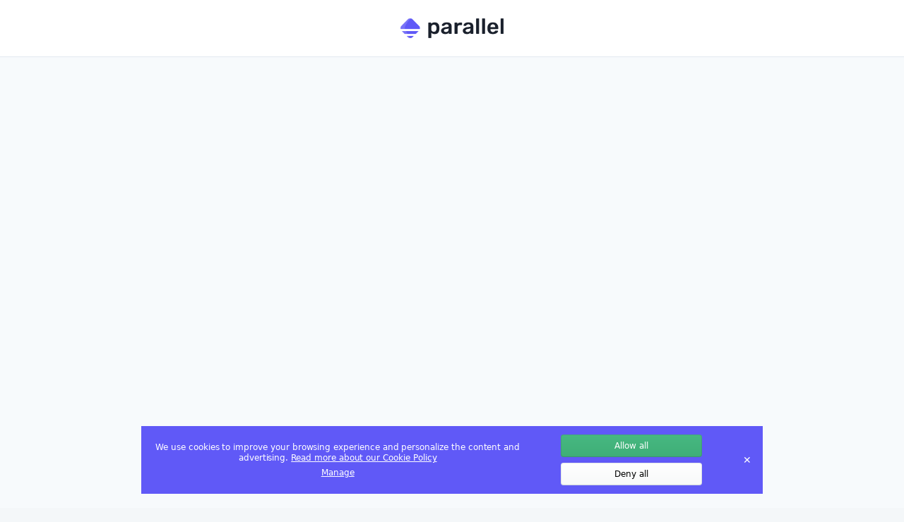

--- FILE ---
content_type: text/html
request_url: https://www.onparallel.com/es/book-demo
body_size: 4142
content:
<!DOCTYPE html><!-- Last Published: Tue Jan 20 2026 01:08:27 GMT+0000 (Coordinated Universal Time) --><html data-wf-domain="landing-webflow.onparallel.com" data-wf-page="62b04aea35e2c8bce9c72174" data-wf-site="627b8074cd31b3a549e6c06e"><head><meta charset="utf-8"/><title>Book a demo | Parallel</title><meta content="Solicita una demo gratuita para aprender las funciones básicas de la plataforma, cómo seguir el estado de tus peticiones, revisar y descargar la información recibida y mucho más!" name="description"/><meta content="Book a demo | Parallel" property="og:title"/><meta content="Solicita una demo gratuita para aprender las funciones básicas de la plataforma, cómo seguir el estado de tus peticiones, revisar y descargar la información recibida y mucho más!" property="og:description"/><meta content="https://cdn.prod.website-files.com/627b8074cd31b3a549e6c06e/62ac8d508e7244f0d3d72344_parallel_software_bg.png" property="og:image"/><meta content="Book a demo | Parallel" property="twitter:title"/><meta content="Solicita una demo gratuita para aprender las funciones básicas de la plataforma, cómo seguir el estado de tus peticiones, revisar y descargar la información recibida y mucho más!" property="twitter:description"/><meta content="https://cdn.prod.website-files.com/627b8074cd31b3a549e6c06e/62ac8d508e7244f0d3d72344_parallel_software_bg.png" property="twitter:image"/><meta property="og:type" content="website"/><meta content="summary_large_image" name="twitter:card"/><meta content="width=device-width, initial-scale=1" name="viewport"/><link href="https://cdn.prod.website-files.com/627b8074cd31b3a549e6c06e/css/parallel-new-design.webflow.shared.c0c161c45.min.css" rel="stylesheet" type="text/css" integrity="sha384-wMFhxFpXBVNc5hIkIfJzpllYxvbLVgEsfOznAS1KTpK7x9H09Hgs6aGb+Na6ATuz" crossorigin="anonymous"/><style>@media (min-width:992px) {html.w-mod-js:not(.w-mod-ix) [data-w-id="916b6205-d325-45be-693c-cd0ced9b99e8"] {opacity:0;}}</style><link href="https://fonts.googleapis.com" rel="preconnect"/><link href="https://fonts.gstatic.com" rel="preconnect" crossorigin="anonymous"/><script src="https://ajax.googleapis.com/ajax/libs/webfont/1.6.26/webfont.js" type="text/javascript"></script><script type="text/javascript">WebFont.load({  google: {    families: ["Space Grotesk:300,regular,500,600,700","IBM Plex Sans:300,regular,500,600,700"]  }});</script><script type="text/javascript">!function(o,c){var n=c.documentElement,t=" w-mod-";n.className+=t+"js",("ontouchstart"in o||o.DocumentTouch&&c instanceof DocumentTouch)&&(n.className+=t+"touch")}(window,document);</script><link href="https://cdn.prod.website-files.com/627b8074cd31b3a549e6c06e/6285343d9083c719fdd329bf_logo_parallel_32.png" rel="shortcut icon" type="image/x-icon"/><link href="https://cdn.prod.website-files.com/627b8074cd31b3a549e6c06e/62853441a46eca2cabfd22be_logo_parallel_256.png" rel="apple-touch-icon"/><script async src="https://tag.clearbitscripts.com/v1/pk_5a544b6318ab9a1a28ffe956d95f1e3c/tags.js" referrerpolicy="strict-origin-when-cross-origin" defer></script>
<script type="text/javascript" defer>
    (function(c,l,a,r,i,t,y){
        c[a]=c[a]||function(){(c[a].q=c[a].q||[]).push(arguments)};
        t=l.createElement(r);t.async=1;t.src="https://www.clarity.ms/tag/"+i;
        y=l.getElementsByTagName(r)[0];y.parentNode.insertBefore(t,y);
    })(window, document, "clarity", "script", "hclktzmsmx");
</script>
<style>
  * { -webkit-font-smoothing: antialiased; }
  #target-container { position: fixed; left: 200px; right: 200px; bottom: 20px; z-index: 10000; }
  @media screen and (max-width: 991px) { #target-container { left: 12px; right: 12px; bottom: 50px; } }
</style><link rel="alternate" hreflang="en" href="https://www.onparallel.com/book-demo"/>
<link rel="alternate" hreflang="es" href="https://www.onparallel.com/es/book-demo"/>
<link rel="canonical" href="https://www.onparallel.com/es/book-demo" /><script type="text/javascript">window.__WEBFLOW_CURRENCY_SETTINGS = {"currencyCode":"USD","symbol":"$","decimal":".","fractionDigits":2,"group":",","template":"{{wf {\"path\":\"symbol\",\"type\":\"PlainText\"} }} {{wf {\"path\":\"amount\",\"type\":\"CommercePrice\"} }} {{wf {\"path\":\"currencyCode\",\"type\":\"PlainText\"} }}","hideDecimalForWholeNumbers":false};</script></head><body class="background-gray-75"><div class="overflow-hidden"><div class="main-navigations-container"><div data-collapse="medium" data-animation="default" data-duration="400" data-easing="ease" data-easing2="ease" role="banner" class="navigation w-nav"><div class="container-home-product navigation-wrapper"><div class="navigation-left"><a href="/es" class="navbar-brand w-nav-brand"><img src="https://cdn.prod.website-files.com/627b8074cd31b3a549e6c06e/627bd9c8002cd0bdc5b1f34b_Parallel-logo.png" loading="lazy" sizes="(max-width: 479px) 36vw, (max-width: 767px) 23vw, (max-width: 991px) 18vw, (max-width: 1919px) 150px, 190.46875px" srcset="https://cdn.prod.website-files.com/627b8074cd31b3a549e6c06e/627bd9c8002cd0bdc5b1f34b_Parallel-logo-p-500.png 500w, https://cdn.prod.website-files.com/627b8074cd31b3a549e6c06e/627bd9c8002cd0bdc5b1f34b_Parallel-logo-p-800.png 800w, https://cdn.prod.website-files.com/627b8074cd31b3a549e6c06e/627bd9c8002cd0bdc5b1f34b_Parallel-logo.png 1200w" alt="parallel logo" class="image-custom contain logo"/></a></div></div></div></div><div class="demo-hero-section"><div data-w-id="916b6205-d325-45be-693c-cd0ced9b99e8" class="container-home-product"><div class="demo-left-text-contain"><h1 class="review-hero-heading">Solicita una demo</h1><div class="review-hero-paragraph">Alguien de nuestro equipo se pondrá en contacto contigo lo antes posible.<br/></div><div class="review-hero-paragraph">¿Qué veremos en la videollamada?<br/></div><div class="home-features-pointer-item"><div class="home-features-pointer-icon"><img src="https://cdn.prod.website-files.com/627b8074cd31b3a549e6c06e/627b8074cd31b32871e6c08b_Group%2011.svg" loading="lazy" alt="" class="image-custom contain center"/></div><div class="_20px">Entenderemos tu caso y la búsqueda de soluciones que estás haciendo<span class="bold-text-span black"><strong><br/></strong></span></div></div><div class="home-features-pointer-item"><div class="home-features-pointer-icon"><img src="https://cdn.prod.website-files.com/627b8074cd31b3a549e6c06e/627b8074cd31b32871e6c08b_Group%2011.svg" loading="lazy" alt="" class="image-custom contain"/></div><div class="_20px"> Te contaremos cuáles son los casos de uso que Parallel resuelve mejor<strong><br/></strong></div></div><div class="home-features-pointer-item"><div class="home-features-pointer-icon"><img src="https://cdn.prod.website-files.com/627b8074cd31b3a549e6c06e/627b8074cd31b32871e6c08b_Group%2011.svg" loading="lazy" alt="" class="image-custom contain"/></div><div class="_20px"> Haremos un repaso de las funcionalidades de Parallel<strong><br/></strong></div></div><div class="home-features-pointer-item"><div class="home-features-pointer-icon"><img src="https://cdn.prod.website-files.com/627b8074cd31b3a549e6c06e/627b8074cd31b32871e6c08b_Group%2011.svg" loading="lazy" alt="" class="image-custom contain"/></div><div class="_20px"> Podrás preguntarnos cualquier duda o inquietud</div></div></div><div class="div-block-41"><div class="w-embed w-iframe"><div class="meetings-iframe-container" data-src="https://meet.onparallel.com/meetings/blanca-gallego/demo-call?embed=true"></div></div></div></div></div></div><div class="footer-wrap"><div class="container-home-product footer-wrapper"><div class="div-block"><div class="paragraph-tiny">© Parallel Solutions, S.L.<br/></div></div><div class="footer-social-icons-container-events"><a id="linkedin" href="https://www.linkedin.com/company/onparallel/" target="_blank" class="blog-social-item w-inline-block"><div class="social-icon w-embed"><svg aria-label="LinkedIn" width="24" height="24" viewBox="0 0 24 24" fill="none" xmlns="http://www.w3.org/2000/svg">
<path d="M19 0H5C2.239 0 0 2.239 0 5V19C0 21.761 2.239 24 5 24H19C21.762 24 24 21.761 24 19V5C24 2.239 21.762 0 19 0ZM8 19H5V8H8V19ZM6.5 6.732C5.534 6.732 4.75 5.942 4.75 4.968C4.75 3.994 5.534 3.204 6.5 3.204C7.466 3.204 8.25 3.994 8.25 4.968C8.25 5.942 7.467 6.732 6.5 6.732ZM20 19H17V13.396C17 10.028 13 10.283 13 13.396V19H10V8H13V9.765C14.396 7.179 20 6.988 20 12.241V19Z" fill="currentColor"/>
</svg></div></a><a href="https://twitter.com/onparallelHQ" target="_blank" class="blog-social-item w-inline-block"><div class="social-icon w-embed"><svg aria-label="Twitter" width="24" height="20" viewBox="0 0 24 20" fill="none" xmlns="http://www.w3.org/2000/svg">
<path d="M24 2.55699C23.117 2.94899 22.168 3.21299 21.172 3.33199C22.189 2.72299 22.97 1.75799 23.337 0.607986C22.386 1.17199 21.332 1.58199 20.21 1.80299C19.313 0.845986 18.032 0.247986 16.616 0.247986C13.437 0.247986 11.101 3.21399 11.819 6.29299C7.728 6.08799 4.1 4.12799 1.671 1.14899C0.381 3.36199 1.002 6.25699 3.194 7.72299C2.388 7.69699 1.628 7.47599 0.965 7.10699C0.911 9.38799 2.546 11.522 4.914 11.997C4.221 12.185 3.462 12.229 2.69 12.081C3.316 14.037 5.134 15.46 7.29 15.5C5.22 17.123 2.612 17.848 0 17.54C2.179 18.937 4.768 19.752 7.548 19.752C16.69 19.752 21.855 12.031 21.543 5.10599C22.505 4.41099 23.34 3.54399 24 2.55699Z" fill="currentColor"/>
</svg></div></a><a href="https://www.youtube.com/channel/UCI0STY9hq6t2HB1MUeqcV-Q" target="_blank" class="blog-social-item w-inline-block"><div class="social-icon w-embed"><svg aria-label="Youtube" width="24" height="18" viewBox="0 0 24 18" fill="none" xmlns="http://www.w3.org/2000/svg">
<path d="M19.615 0.184003C16.011 -0.0619969 7.984 -0.0609969 4.385 0.184003C0.488 0.450003 0.029 2.804 0 9C0.029 15.185 0.484 17.549 4.385 17.816C7.985 18.061 16.011 18.062 19.615 17.816C23.512 17.55 23.971 15.196 24 9C23.971 2.815 23.516 0.451003 19.615 0.184003ZM9 13V5L17 8.993L9 13Z" fill="currentColor"/>
</svg></div></a></div></div></div><script src="https://d3e54v103j8qbb.cloudfront.net/js/jquery-3.5.1.min.dc5e7f18c8.js?site=627b8074cd31b3a549e6c06e" type="text/javascript" integrity="sha256-9/aliU8dGd2tb6OSsuzixeV4y/faTqgFtohetphbbj0=" crossorigin="anonymous"></script><script src="https://cdn.prod.website-files.com/627b8074cd31b3a549e6c06e/js/webflow.schunk.66dcd6b93c050334.js" type="text/javascript" integrity="sha384-yNsqg5ZXhurWrZpW7EP0imuwgV4cTazTmAMSzf+xUTWjSbuqTyatmZVNvAyZTsD3" crossorigin="anonymous"></script><script src="https://cdn.prod.website-files.com/627b8074cd31b3a549e6c06e/js/webflow.schunk.9ba9c708f5b0c26b.js" type="text/javascript" integrity="sha384-c6WJNkKxxsTO/y4e36CHnjXF6A8RLuiQbVBUhjwQDYbErKl+gfadFLNE4kOC/3BJ" crossorigin="anonymous"></script><script src="https://cdn.prod.website-files.com/627b8074cd31b3a549e6c06e/js/webflow.642819ee.3eca5318bd01cfbf.js" type="text/javascript" integrity="sha384-C0POo2jWVCq65yBNy0vePHzE+ye9NqADUgLkQM4YcxwZ9q6CAWhcO9CVhfmmvWqX" crossorigin="anonymous"></script><div id="target-container"></div>
<script src="https://static.onparallel.com/static/js/consent.js" defer></script>
<script type="text/javascript" id="hs-script-loader" defer src="//js.hs-scripts.com/6692004.js"></script>
<script src="https://unpkg.com/@segment/consent-manager@5.5.0/standalone/consent-manager.js" defer></script><script type="text/javascript" src="https://static.hsappstatic.net/MeetingsEmbed/ex/MeetingsEmbedCode.js"></script></body></html>

--- FILE ---
content_type: text/css
request_url: https://cdn.prod.website-files.com/627b8074cd31b3a549e6c06e/css/parallel-new-design.webflow.shared.c0c161c45.min.css
body_size: 74902
content:
html{-webkit-text-size-adjust:100%;-ms-text-size-adjust:100%;font-family:sans-serif}body{margin:0}article,aside,details,figcaption,figure,footer,header,hgroup,main,menu,nav,section,summary{display:block}audio,canvas,progress,video{vertical-align:baseline;display:inline-block}audio:not([controls]){height:0;display:none}[hidden],template{display:none}a{background-color:#0000}a:active,a:hover{outline:0}abbr[title]{border-bottom:1px dotted}b,strong{font-weight:700}dfn{font-style:italic}h1{margin:.67em 0;font-size:2em}mark{color:#000;background:#ff0}small{font-size:80%}sub,sup{vertical-align:baseline;font-size:75%;line-height:0;position:relative}sup{top:-.5em}sub{bottom:-.25em}img{border:0}svg:not(:root){overflow:hidden}hr{box-sizing:content-box;height:0}pre{overflow:auto}code,kbd,pre,samp{font-family:monospace;font-size:1em}button,input,optgroup,select,textarea{color:inherit;font:inherit;margin:0}button{overflow:visible}button,select{text-transform:none}button,html input[type=button],input[type=reset]{-webkit-appearance:button;cursor:pointer}button[disabled],html input[disabled]{cursor:default}button::-moz-focus-inner,input::-moz-focus-inner{border:0;padding:0}input{line-height:normal}input[type=checkbox],input[type=radio]{box-sizing:border-box;padding:0}input[type=number]::-webkit-inner-spin-button,input[type=number]::-webkit-outer-spin-button{height:auto}input[type=search]{-webkit-appearance:none}input[type=search]::-webkit-search-cancel-button,input[type=search]::-webkit-search-decoration{-webkit-appearance:none}legend{border:0;padding:0}textarea{overflow:auto}optgroup{font-weight:700}table{border-collapse:collapse;border-spacing:0}td,th{padding:0}@font-face{font-family:webflow-icons;src:url([data-uri])format("truetype");font-weight:400;font-style:normal}[class^=w-icon-],[class*=\ w-icon-]{speak:none;font-variant:normal;text-transform:none;-webkit-font-smoothing:antialiased;-moz-osx-font-smoothing:grayscale;font-style:normal;font-weight:400;line-height:1;font-family:webflow-icons!important}.w-icon-slider-right:before{content:""}.w-icon-slider-left:before{content:""}.w-icon-nav-menu:before{content:""}.w-icon-arrow-down:before,.w-icon-dropdown-toggle:before{content:""}.w-icon-file-upload-remove:before{content:""}.w-icon-file-upload-icon:before{content:""}*{box-sizing:border-box}html{height:100%}body{color:#333;background-color:#fff;min-height:100%;margin:0;font-family:Arial,sans-serif;font-size:14px;line-height:20px}img{vertical-align:middle;max-width:100%;display:inline-block}html.w-mod-touch *{background-attachment:scroll!important}.w-block{display:block}.w-inline-block{max-width:100%;display:inline-block}.w-clearfix:before,.w-clearfix:after{content:" ";grid-area:1/1/2/2;display:table}.w-clearfix:after{clear:both}.w-hidden{display:none}.w-button{color:#fff;line-height:inherit;cursor:pointer;background-color:#3898ec;border:0;border-radius:0;padding:9px 15px;text-decoration:none;display:inline-block}input.w-button{-webkit-appearance:button}html[data-w-dynpage] [data-w-cloak]{color:#0000!important}.w-code-block{margin:unset}pre.w-code-block code{all:inherit}.w-optimization{display:contents}.w-webflow-badge,.w-webflow-badge>img{box-sizing:unset;width:unset;height:unset;max-height:unset;max-width:unset;min-height:unset;min-width:unset;margin:unset;padding:unset;float:unset;clear:unset;border:unset;border-radius:unset;background:unset;background-image:unset;background-position:unset;background-size:unset;background-repeat:unset;background-origin:unset;background-clip:unset;background-attachment:unset;background-color:unset;box-shadow:unset;transform:unset;direction:unset;font-family:unset;font-weight:unset;color:unset;font-size:unset;line-height:unset;font-style:unset;font-variant:unset;text-align:unset;letter-spacing:unset;-webkit-text-decoration:unset;text-decoration:unset;text-indent:unset;text-transform:unset;list-style-type:unset;text-shadow:unset;vertical-align:unset;cursor:unset;white-space:unset;word-break:unset;word-spacing:unset;word-wrap:unset;transition:unset}.w-webflow-badge{white-space:nowrap;cursor:pointer;box-shadow:0 0 0 1px #0000001a,0 1px 3px #0000001a;visibility:visible!important;opacity:1!important;z-index:2147483647!important;color:#aaadb0!important;overflow:unset!important;background-color:#fff!important;border-radius:3px!important;width:auto!important;height:auto!important;margin:0!important;padding:6px!important;font-size:12px!important;line-height:14px!important;text-decoration:none!important;display:inline-block!important;position:fixed!important;inset:auto 12px 12px auto!important;transform:none!important}.w-webflow-badge>img{position:unset;visibility:unset!important;opacity:1!important;vertical-align:middle!important;display:inline-block!important}h1,h2,h3,h4,h5,h6{margin-bottom:10px;font-weight:700}h1{margin-top:20px;font-size:38px;line-height:44px}h2{margin-top:20px;font-size:32px;line-height:36px}h3{margin-top:20px;font-size:24px;line-height:30px}h4{margin-top:10px;font-size:18px;line-height:24px}h5{margin-top:10px;font-size:14px;line-height:20px}h6{margin-top:10px;font-size:12px;line-height:18px}blockquote{border-left:5px solid #e2e2e2;margin:0 0 10px;padding:10px 20px;font-size:18px;line-height:22px}figure{margin:0 0 10px}figcaption{text-align:center;margin-top:5px}ul,ol{margin-top:0;margin-bottom:10px;padding-left:40px}.w-list-unstyled{padding-left:0;list-style:none}.w-embed:before,.w-embed:after{content:" ";grid-area:1/1/2/2;display:table}.w-embed:after{clear:both}.w-video{width:100%;padding:0;position:relative}.w-video iframe,.w-video object,.w-video embed{border:none;width:100%;height:100%;position:absolute;top:0;left:0}fieldset{border:0;margin:0;padding:0}button,[type=button],[type=reset]{cursor:pointer;-webkit-appearance:button;border:0}.w-form{margin:0 0 15px}.w-form-done{text-align:center;background-color:#ddd;padding:20px;display:none}.w-form-fail{background-color:#ffdede;margin-top:10px;padding:10px;display:none}label{margin-bottom:5px;font-weight:700;display:block}.w-input,.w-select{color:#333;vertical-align:middle;background-color:#fff;border:1px solid #ccc;width:100%;height:38px;margin-bottom:10px;padding:8px 12px;font-size:14px;line-height:1.42857;display:block}.w-input::placeholder,.w-select::placeholder{color:#999}.w-input:focus,.w-select:focus{border-color:#3898ec;outline:0}.w-input[disabled],.w-select[disabled],.w-input[readonly],.w-select[readonly],fieldset[disabled] .w-input,fieldset[disabled] .w-select{cursor:not-allowed}.w-input[disabled]:not(.w-input-disabled),.w-select[disabled]:not(.w-input-disabled),.w-input[readonly],.w-select[readonly],fieldset[disabled]:not(.w-input-disabled) .w-input,fieldset[disabled]:not(.w-input-disabled) .w-select{background-color:#eee}textarea.w-input,textarea.w-select{height:auto}.w-select{background-color:#f3f3f3}.w-select[multiple]{height:auto}.w-form-label{cursor:pointer;margin-bottom:0;font-weight:400;display:inline-block}.w-radio{margin-bottom:5px;padding-left:20px;display:block}.w-radio:before,.w-radio:after{content:" ";grid-area:1/1/2/2;display:table}.w-radio:after{clear:both}.w-radio-input{float:left;margin:3px 0 0 -20px;line-height:normal}.w-file-upload{margin-bottom:10px;display:block}.w-file-upload-input{opacity:0;z-index:-100;width:.1px;height:.1px;position:absolute;overflow:hidden}.w-file-upload-default,.w-file-upload-uploading,.w-file-upload-success{color:#333;display:inline-block}.w-file-upload-error{margin-top:10px;display:block}.w-file-upload-default.w-hidden,.w-file-upload-uploading.w-hidden,.w-file-upload-error.w-hidden,.w-file-upload-success.w-hidden{display:none}.w-file-upload-uploading-btn{cursor:pointer;background-color:#fafafa;border:1px solid #ccc;margin:0;padding:8px 12px;font-size:14px;font-weight:400;display:flex}.w-file-upload-file{background-color:#fafafa;border:1px solid #ccc;flex-grow:1;justify-content:space-between;margin:0;padding:8px 9px 8px 11px;display:flex}.w-file-upload-file-name{font-size:14px;font-weight:400;display:block}.w-file-remove-link{cursor:pointer;width:auto;height:auto;margin-top:3px;margin-left:10px;padding:3px;display:block}.w-icon-file-upload-remove{margin:auto;font-size:10px}.w-file-upload-error-msg{color:#ea384c;padding:2px 0;display:inline-block}.w-file-upload-info{padding:0 12px;line-height:38px;display:inline-block}.w-file-upload-label{cursor:pointer;background-color:#fafafa;border:1px solid #ccc;margin:0;padding:8px 12px;font-size:14px;font-weight:400;display:inline-block}.w-icon-file-upload-icon,.w-icon-file-upload-uploading{width:20px;margin-right:8px;display:inline-block}.w-icon-file-upload-uploading{height:20px}.w-container{max-width:940px;margin-left:auto;margin-right:auto}.w-container:before,.w-container:after{content:" ";grid-area:1/1/2/2;display:table}.w-container:after{clear:both}.w-container .w-row{margin-left:-10px;margin-right:-10px}.w-row:before,.w-row:after{content:" ";grid-area:1/1/2/2;display:table}.w-row:after{clear:both}.w-row .w-row{margin-left:0;margin-right:0}.w-col{float:left;width:100%;min-height:1px;padding-left:10px;padding-right:10px;position:relative}.w-col .w-col{padding-left:0;padding-right:0}.w-col-1{width:8.33333%}.w-col-2{width:16.6667%}.w-col-3{width:25%}.w-col-4{width:33.3333%}.w-col-5{width:41.6667%}.w-col-6{width:50%}.w-col-7{width:58.3333%}.w-col-8{width:66.6667%}.w-col-9{width:75%}.w-col-10{width:83.3333%}.w-col-11{width:91.6667%}.w-col-12{width:100%}.w-hidden-main{display:none!important}@media screen and (max-width:991px){.w-container{max-width:728px}.w-hidden-main{display:inherit!important}.w-hidden-medium{display:none!important}.w-col-medium-1{width:8.33333%}.w-col-medium-2{width:16.6667%}.w-col-medium-3{width:25%}.w-col-medium-4{width:33.3333%}.w-col-medium-5{width:41.6667%}.w-col-medium-6{width:50%}.w-col-medium-7{width:58.3333%}.w-col-medium-8{width:66.6667%}.w-col-medium-9{width:75%}.w-col-medium-10{width:83.3333%}.w-col-medium-11{width:91.6667%}.w-col-medium-12{width:100%}.w-col-stack{width:100%;left:auto;right:auto}}@media screen and (max-width:767px){.w-hidden-main,.w-hidden-medium{display:inherit!important}.w-hidden-small{display:none!important}.w-row,.w-container .w-row{margin-left:0;margin-right:0}.w-col{width:100%;left:auto;right:auto}.w-col-small-1{width:8.33333%}.w-col-small-2{width:16.6667%}.w-col-small-3{width:25%}.w-col-small-4{width:33.3333%}.w-col-small-5{width:41.6667%}.w-col-small-6{width:50%}.w-col-small-7{width:58.3333%}.w-col-small-8{width:66.6667%}.w-col-small-9{width:75%}.w-col-small-10{width:83.3333%}.w-col-small-11{width:91.6667%}.w-col-small-12{width:100%}}@media screen and (max-width:479px){.w-container{max-width:none}.w-hidden-main,.w-hidden-medium,.w-hidden-small{display:inherit!important}.w-hidden-tiny{display:none!important}.w-col{width:100%}.w-col-tiny-1{width:8.33333%}.w-col-tiny-2{width:16.6667%}.w-col-tiny-3{width:25%}.w-col-tiny-4{width:33.3333%}.w-col-tiny-5{width:41.6667%}.w-col-tiny-6{width:50%}.w-col-tiny-7{width:58.3333%}.w-col-tiny-8{width:66.6667%}.w-col-tiny-9{width:75%}.w-col-tiny-10{width:83.3333%}.w-col-tiny-11{width:91.6667%}.w-col-tiny-12{width:100%}}.w-widget{position:relative}.w-widget-map{width:100%;height:400px}.w-widget-map label{width:auto;display:inline}.w-widget-map img{max-width:inherit}.w-widget-map .gm-style-iw{text-align:center}.w-widget-map .gm-style-iw>button{display:none!important}.w-widget-twitter{overflow:hidden}.w-widget-twitter-count-shim{vertical-align:top;text-align:center;background:#fff;border:1px solid #758696;border-radius:3px;width:28px;height:20px;display:inline-block;position:relative}.w-widget-twitter-count-shim *{pointer-events:none;-webkit-user-select:none;user-select:none}.w-widget-twitter-count-shim .w-widget-twitter-count-inner{text-align:center;color:#999;font-family:serif;font-size:15px;line-height:12px;position:relative}.w-widget-twitter-count-shim .w-widget-twitter-count-clear{display:block;position:relative}.w-widget-twitter-count-shim.w--large{width:36px;height:28px}.w-widget-twitter-count-shim.w--large .w-widget-twitter-count-inner{font-size:18px;line-height:18px}.w-widget-twitter-count-shim:not(.w--vertical){margin-left:5px;margin-right:8px}.w-widget-twitter-count-shim:not(.w--vertical).w--large{margin-left:6px}.w-widget-twitter-count-shim:not(.w--vertical):before,.w-widget-twitter-count-shim:not(.w--vertical):after{content:" ";pointer-events:none;border:solid #0000;width:0;height:0;position:absolute;top:50%;left:0}.w-widget-twitter-count-shim:not(.w--vertical):before{border-width:4px;border-color:#75869600 #5d6c7b #75869600 #75869600;margin-top:-4px;margin-left:-9px}.w-widget-twitter-count-shim:not(.w--vertical).w--large:before{border-width:5px;margin-top:-5px;margin-left:-10px}.w-widget-twitter-count-shim:not(.w--vertical):after{border-width:4px;border-color:#fff0 #fff #fff0 #fff0;margin-top:-4px;margin-left:-8px}.w-widget-twitter-count-shim:not(.w--vertical).w--large:after{border-width:5px;margin-top:-5px;margin-left:-9px}.w-widget-twitter-count-shim.w--vertical{width:61px;height:33px;margin-bottom:8px}.w-widget-twitter-count-shim.w--vertical:before,.w-widget-twitter-count-shim.w--vertical:after{content:" ";pointer-events:none;border:solid #0000;width:0;height:0;position:absolute;top:100%;left:50%}.w-widget-twitter-count-shim.w--vertical:before{border-width:5px;border-color:#5d6c7b #75869600 #75869600;margin-left:-5px}.w-widget-twitter-count-shim.w--vertical:after{border-width:4px;border-color:#fff #fff0 #fff0;margin-left:-4px}.w-widget-twitter-count-shim.w--vertical .w-widget-twitter-count-inner{font-size:18px;line-height:22px}.w-widget-twitter-count-shim.w--vertical.w--large{width:76px}.w-background-video{color:#fff;height:500px;position:relative;overflow:hidden}.w-background-video>video{object-fit:cover;z-index:-100;background-position:50%;background-size:cover;width:100%;height:100%;margin:auto;position:absolute;inset:-100%}.w-background-video>video::-webkit-media-controls-start-playback-button{-webkit-appearance:none;display:none!important}.w-background-video--control{background-color:#0000;padding:0;position:absolute;bottom:1em;right:1em}.w-background-video--control>[hidden]{display:none!important}.w-slider{text-align:center;clear:both;-webkit-tap-highlight-color:#0000;tap-highlight-color:#0000;background:#ddd;height:300px;position:relative}.w-slider-mask{z-index:1;white-space:nowrap;height:100%;display:block;position:relative;left:0;right:0;overflow:hidden}.w-slide{vertical-align:top;white-space:normal;text-align:left;width:100%;height:100%;display:inline-block;position:relative}.w-slider-nav{z-index:2;text-align:center;-webkit-tap-highlight-color:#0000;tap-highlight-color:#0000;height:40px;margin:auto;padding-top:10px;position:absolute;inset:auto 0 0}.w-slider-nav.w-round>div{border-radius:100%}.w-slider-nav.w-num>div{font-size:inherit;line-height:inherit;width:auto;height:auto;padding:.2em .5em}.w-slider-nav.w-shadow>div{box-shadow:0 0 3px #3336}.w-slider-nav-invert{color:#fff}.w-slider-nav-invert>div{background-color:#2226}.w-slider-nav-invert>div.w-active{background-color:#222}.w-slider-dot{cursor:pointer;background-color:#fff6;width:1em;height:1em;margin:0 3px .5em;transition:background-color .1s,color .1s;display:inline-block;position:relative}.w-slider-dot.w-active{background-color:#fff}.w-slider-dot:focus{outline:none;box-shadow:0 0 0 2px #fff}.w-slider-dot:focus.w-active{box-shadow:none}.w-slider-arrow-left,.w-slider-arrow-right{cursor:pointer;color:#fff;-webkit-tap-highlight-color:#0000;tap-highlight-color:#0000;-webkit-user-select:none;user-select:none;width:80px;margin:auto;font-size:40px;position:absolute;inset:0;overflow:hidden}.w-slider-arrow-left [class^=w-icon-],.w-slider-arrow-right [class^=w-icon-],.w-slider-arrow-left [class*=\ w-icon-],.w-slider-arrow-right [class*=\ w-icon-]{position:absolute}.w-slider-arrow-left:focus,.w-slider-arrow-right:focus{outline:0}.w-slider-arrow-left{z-index:3;right:auto}.w-slider-arrow-right{z-index:4;left:auto}.w-icon-slider-left,.w-icon-slider-right{width:1em;height:1em;margin:auto;inset:0}.w-slider-aria-label{clip:rect(0 0 0 0);border:0;width:1px;height:1px;margin:-1px;padding:0;position:absolute;overflow:hidden}.w-slider-force-show{display:block!important}.w-dropdown{text-align:left;z-index:900;margin-left:auto;margin-right:auto;display:inline-block;position:relative}.w-dropdown-btn,.w-dropdown-toggle,.w-dropdown-link{vertical-align:top;color:#222;text-align:left;white-space:nowrap;margin-left:auto;margin-right:auto;padding:20px;text-decoration:none;position:relative}.w-dropdown-toggle{-webkit-user-select:none;user-select:none;cursor:pointer;padding-right:40px;display:inline-block}.w-dropdown-toggle:focus{outline:0}.w-icon-dropdown-toggle{width:1em;height:1em;margin:auto 20px auto auto;position:absolute;top:0;bottom:0;right:0}.w-dropdown-list{background:#ddd;min-width:100%;display:none;position:absolute}.w-dropdown-list.w--open{display:block}.w-dropdown-link{color:#222;padding:10px 20px;display:block}.w-dropdown-link.w--current{color:#0082f3}.w-dropdown-link:focus{outline:0}@media screen and (max-width:767px){.w-nav-brand{padding-left:10px}}.w-lightbox-backdrop{cursor:auto;letter-spacing:normal;text-indent:0;text-shadow:none;text-transform:none;visibility:visible;white-space:normal;word-break:normal;word-spacing:normal;word-wrap:normal;color:#fff;text-align:center;z-index:2000;opacity:0;-webkit-user-select:none;-moz-user-select:none;-webkit-tap-highlight-color:transparent;background:#000000e6;outline:0;font-family:Helvetica Neue,Helvetica,Ubuntu,Segoe UI,Verdana,sans-serif;font-size:17px;font-style:normal;font-weight:300;line-height:1.2;list-style:disc;position:fixed;inset:0;-webkit-transform:translate(0)}.w-lightbox-backdrop,.w-lightbox-container{-webkit-overflow-scrolling:touch;height:100%;overflow:auto}.w-lightbox-content{height:100vh;position:relative;overflow:hidden}.w-lightbox-view{opacity:0;width:100vw;height:100vh;position:absolute}.w-lightbox-view:before{content:"";height:100vh}.w-lightbox-group,.w-lightbox-group .w-lightbox-view,.w-lightbox-group .w-lightbox-view:before{height:86vh}.w-lightbox-frame,.w-lightbox-view:before{vertical-align:middle;display:inline-block}.w-lightbox-figure{margin:0;position:relative}.w-lightbox-group .w-lightbox-figure{cursor:pointer}.w-lightbox-img{width:auto;max-width:none;height:auto}.w-lightbox-image{float:none;max-width:100vw;max-height:100vh;display:block}.w-lightbox-group .w-lightbox-image{max-height:86vh}.w-lightbox-caption{text-align:left;text-overflow:ellipsis;white-space:nowrap;background:#0006;padding:.5em 1em;position:absolute;bottom:0;left:0;right:0;overflow:hidden}.w-lightbox-embed{width:100%;height:100%;position:absolute;inset:0}.w-lightbox-control{cursor:pointer;background-position:50%;background-repeat:no-repeat;background-size:24px;width:4em;transition:all .3s;position:absolute;top:0}.w-lightbox-left{background-image:url([data-uri]);display:none;bottom:0;left:0}.w-lightbox-right{background-image:url([data-uri]);display:none;bottom:0;right:0}.w-lightbox-close{background-image:url([data-uri]);background-size:18px;height:2.6em;right:0}.w-lightbox-strip{white-space:nowrap;padding:0 1vh;line-height:0;position:absolute;bottom:0;left:0;right:0;overflow:auto hidden}.w-lightbox-item{box-sizing:content-box;cursor:pointer;width:10vh;padding:2vh 1vh;display:inline-block;-webkit-transform:translate(0,0)}.w-lightbox-active{opacity:.3}.w-lightbox-thumbnail{background:#222;height:10vh;position:relative;overflow:hidden}.w-lightbox-thumbnail-image{position:absolute;top:0;left:0}.w-lightbox-thumbnail .w-lightbox-tall{width:100%;top:50%;transform:translateY(-50%)}.w-lightbox-thumbnail .w-lightbox-wide{height:100%;left:50%;transform:translate(-50%)}.w-lightbox-spinner{box-sizing:border-box;border:5px solid #0006;border-radius:50%;width:40px;height:40px;margin-top:-20px;margin-left:-20px;animation:.8s linear infinite spin;position:absolute;top:50%;left:50%}.w-lightbox-spinner:after{content:"";border:3px solid #0000;border-bottom-color:#fff;border-radius:50%;position:absolute;inset:-4px}.w-lightbox-hide{display:none}.w-lightbox-noscroll{overflow:hidden}@media (min-width:768px){.w-lightbox-content{height:96vh;margin-top:2vh}.w-lightbox-view,.w-lightbox-view:before{height:96vh}.w-lightbox-group,.w-lightbox-group .w-lightbox-view,.w-lightbox-group .w-lightbox-view:before{height:84vh}.w-lightbox-image{max-width:96vw;max-height:96vh}.w-lightbox-group .w-lightbox-image{max-width:82.3vw;max-height:84vh}.w-lightbox-left,.w-lightbox-right{opacity:.5;display:block}.w-lightbox-close{opacity:.8}.w-lightbox-control:hover{opacity:1}}.w-lightbox-inactive,.w-lightbox-inactive:hover{opacity:0}.w-richtext:before,.w-richtext:after{content:" ";grid-area:1/1/2/2;display:table}.w-richtext:after{clear:both}.w-richtext[contenteditable=true]:before,.w-richtext[contenteditable=true]:after{white-space:initial}.w-richtext ol,.w-richtext ul{overflow:hidden}.w-richtext .w-richtext-figure-selected.w-richtext-figure-type-video div:after,.w-richtext .w-richtext-figure-selected[data-rt-type=video] div:after,.w-richtext .w-richtext-figure-selected.w-richtext-figure-type-image div,.w-richtext .w-richtext-figure-selected[data-rt-type=image] div{outline:2px solid #2895f7}.w-richtext figure.w-richtext-figure-type-video>div:after,.w-richtext figure[data-rt-type=video]>div:after{content:"";display:none;position:absolute;inset:0}.w-richtext figure{max-width:60%;position:relative}.w-richtext figure>div:before{cursor:default!important}.w-richtext figure img{width:100%}.w-richtext figure figcaption.w-richtext-figcaption-placeholder{opacity:.6}.w-richtext figure div{color:#0000;font-size:0}.w-richtext figure.w-richtext-figure-type-image,.w-richtext figure[data-rt-type=image]{display:table}.w-richtext figure.w-richtext-figure-type-image>div,.w-richtext figure[data-rt-type=image]>div{display:inline-block}.w-richtext figure.w-richtext-figure-type-image>figcaption,.w-richtext figure[data-rt-type=image]>figcaption{caption-side:bottom;display:table-caption}.w-richtext figure.w-richtext-figure-type-video,.w-richtext figure[data-rt-type=video]{width:60%;height:0}.w-richtext figure.w-richtext-figure-type-video iframe,.w-richtext figure[data-rt-type=video] iframe{width:100%;height:100%;position:absolute;top:0;left:0}.w-richtext figure.w-richtext-figure-type-video>div,.w-richtext figure[data-rt-type=video]>div{width:100%}.w-richtext figure.w-richtext-align-center{clear:both;margin-left:auto;margin-right:auto}.w-richtext figure.w-richtext-align-center.w-richtext-figure-type-image>div,.w-richtext figure.w-richtext-align-center[data-rt-type=image]>div{max-width:100%}.w-richtext figure.w-richtext-align-normal{clear:both}.w-richtext figure.w-richtext-align-fullwidth{text-align:center;clear:both;width:100%;max-width:100%;margin-left:auto;margin-right:auto;display:block}.w-richtext figure.w-richtext-align-fullwidth>div{padding-bottom:inherit;display:inline-block}.w-richtext figure.w-richtext-align-fullwidth>figcaption{display:block}.w-richtext figure.w-richtext-align-floatleft{float:left;clear:none;margin-right:15px}.w-richtext figure.w-richtext-align-floatright{float:right;clear:none;margin-left:15px}.w-nav{z-index:1000;background:#ddd;position:relative}.w-nav:before,.w-nav:after{content:" ";grid-area:1/1/2/2;display:table}.w-nav:after{clear:both}.w-nav-brand{float:left;color:#333;text-decoration:none;position:relative}.w-nav-link{vertical-align:top;color:#222;text-align:left;margin-left:auto;margin-right:auto;padding:20px;text-decoration:none;display:inline-block;position:relative}.w-nav-link.w--current{color:#0082f3}.w-nav-menu{float:right;position:relative}[data-nav-menu-open]{text-align:center;background:#c8c8c8;min-width:200px;position:absolute;top:100%;left:0;right:0;overflow:visible;display:block!important}.w--nav-link-open{display:block;position:relative}.w-nav-overlay{width:100%;display:none;position:absolute;top:100%;left:0;right:0;overflow:hidden}.w-nav-overlay [data-nav-menu-open]{top:0}.w-nav[data-animation=over-left] .w-nav-overlay{width:auto}.w-nav[data-animation=over-left] .w-nav-overlay,.w-nav[data-animation=over-left] [data-nav-menu-open]{z-index:1;top:0;right:auto}.w-nav[data-animation=over-right] .w-nav-overlay{width:auto}.w-nav[data-animation=over-right] .w-nav-overlay,.w-nav[data-animation=over-right] [data-nav-menu-open]{z-index:1;top:0;left:auto}.w-nav-button{float:right;cursor:pointer;-webkit-tap-highlight-color:#0000;tap-highlight-color:#0000;-webkit-user-select:none;user-select:none;padding:18px;font-size:24px;display:none;position:relative}.w-nav-button:focus{outline:0}.w-nav-button.w--open{color:#fff;background-color:#c8c8c8}.w-nav[data-collapse=all] .w-nav-menu{display:none}.w-nav[data-collapse=all] .w-nav-button,.w--nav-dropdown-open,.w--nav-dropdown-toggle-open{display:block}.w--nav-dropdown-list-open{position:static}@media screen and (max-width:991px){.w-nav[data-collapse=medium] .w-nav-menu{display:none}.w-nav[data-collapse=medium] .w-nav-button{display:block}}@media screen and (max-width:767px){.w-nav[data-collapse=small] .w-nav-menu{display:none}.w-nav[data-collapse=small] .w-nav-button{display:block}.w-nav-brand{padding-left:10px}}@media screen and (max-width:479px){.w-nav[data-collapse=tiny] .w-nav-menu{display:none}.w-nav[data-collapse=tiny] .w-nav-button{display:block}}.w-tabs{position:relative}.w-tabs:before,.w-tabs:after{content:" ";grid-area:1/1/2/2;display:table}.w-tabs:after{clear:both}.w-tab-menu{position:relative}.w-tab-link{vertical-align:top;text-align:left;cursor:pointer;color:#222;background-color:#ddd;padding:9px 30px;text-decoration:none;display:inline-block;position:relative}.w-tab-link.w--current{background-color:#c8c8c8}.w-tab-link:focus{outline:0}.w-tab-content{display:block;position:relative;overflow:hidden}.w-tab-pane{display:none;position:relative}.w--tab-active{display:block}@media screen and (max-width:479px){.w-tab-link{display:block}}.w-ix-emptyfix:after{content:""}@keyframes spin{0%{transform:rotate(0)}to{transform:rotate(360deg)}}.w-dyn-empty{background-color:#ddd;padding:10px}.w-dyn-hide,.w-dyn-bind-empty,.w-condition-invisible{display:none!important}.wf-layout-layout{display:grid}:root{--gray-700:#2d3748;--current-color:#1a202c;--purple-500:#6059f7;--white:white;--gray-100:#edf2f7;--gray-300:#cbd5e0;--gray-200:#e2e8f0;--purple-75:#efefff;--slate-grey:#6e7687;--purple-600:#5650de;--purple-700:#433ead;--blue-500:#3182ce;--blue-600:#2a69ac;--purple-200:#b0acfb;--blue-700:#1e4e8c;--orange-700:#9c4221;--gray-75:#f4f7f9;--orange-100:#feebc8;--blue-100:#ceedff;--purple-100:#d1cfff;--gray-50:#f7fafc;--gray-500:#718096;--gray-600:#4a5568;--purple-800:#332f80;--untitled-ui--white:white;--untitled-ui--gray800:#1d2939;--purple-50-2:#f5f5ff;--purple-300:#938eff;--blue-200:#90cdf4;--yellow-400:#ecc94b;--green-100:#c6f6d5;--green-700:#276749;--untitled-ui--gray400:#98a2b3;--untitled-ui--gray600:#475467;--untitled-ui--primary600:#7f56d9;--untitled-ui--gray200:#eaecf0;--background-gray:#f5f7fa;--untitled-ui--gray900:#101828;--untitled-ui--gray50:#f9fafb;--untitled-ui--primary100:#f4ebff;--untitled-ui--primary700:#6941c6;--untitled-ui--gray300:#d0d5dd;--untitled-ui--gray700:#344054;--untitled-ui--primary50:#f9f5ff;--untitled-ui--gray100:#f2f4f7}.w-commerce-commercecheckoutformcontainer{background-color:#f5f5f5;width:100%;min-height:100vh;padding:20px}.w-commerce-commercelayoutmain{flex:0 800px;margin-right:20px}.w-commerce-commercecartapplepaybutton{color:#fff;cursor:pointer;-webkit-appearance:none;appearance:none;background-color:#000;border-width:0;border-radius:2px;align-items:center;height:38px;min-height:30px;margin-bottom:8px;padding:0;text-decoration:none;display:flex}.w-commerce-commercecartapplepayicon{width:100%;height:50%;min-height:20px}.w-commerce-commercecartquickcheckoutbutton{color:#fff;cursor:pointer;-webkit-appearance:none;appearance:none;background-color:#000;border-width:0;border-radius:2px;justify-content:center;align-items:center;height:38px;margin-bottom:8px;padding:0 15px;text-decoration:none;display:flex}.w-commerce-commercequickcheckoutgoogleicon,.w-commerce-commercequickcheckoutmicrosofticon{margin-right:8px;display:block}.w-commerce-commercecheckoutcustomerinfowrapper{margin-bottom:20px}.w-commerce-commercecheckoutblockheader{background-color:#fff;border:1px solid #e6e6e6;justify-content:space-between;align-items:baseline;padding:4px 20px;display:flex}.w-commerce-commercecheckoutblockcontent{background-color:#fff;border-bottom:1px solid #e6e6e6;border-left:1px solid #e6e6e6;border-right:1px solid #e6e6e6;padding:20px}.w-commerce-commercecheckoutlabel{margin-bottom:8px}.w-commerce-commercecheckoutemailinput{-webkit-appearance:none;appearance:none;background-color:#fafafa;border:1px solid #ddd;border-radius:3px;width:100%;height:38px;margin-bottom:0;padding:8px 12px;line-height:20px;display:block}.w-commerce-commercecheckoutemailinput::placeholder{color:#999}.w-commerce-commercecheckoutemailinput:focus{border-color:#3898ec;outline-style:none}.w-commerce-commercecheckoutshippingaddresswrapper{margin-bottom:20px}.w-commerce-commercecheckoutshippingfullname{-webkit-appearance:none;appearance:none;background-color:#fafafa;border:1px solid #ddd;border-radius:3px;width:100%;height:38px;margin-bottom:16px;padding:8px 12px;line-height:20px;display:block}.w-commerce-commercecheckoutshippingfullname::placeholder{color:#999}.w-commerce-commercecheckoutshippingfullname:focus{border-color:#3898ec;outline-style:none}.w-commerce-commercecheckoutshippingstreetaddress{-webkit-appearance:none;appearance:none;background-color:#fafafa;border:1px solid #ddd;border-radius:3px;width:100%;height:38px;margin-bottom:16px;padding:8px 12px;line-height:20px;display:block}.w-commerce-commercecheckoutshippingstreetaddress::placeholder{color:#999}.w-commerce-commercecheckoutshippingstreetaddress:focus{border-color:#3898ec;outline-style:none}.w-commerce-commercecheckoutshippingstreetaddressoptional{-webkit-appearance:none;appearance:none;background-color:#fafafa;border:1px solid #ddd;border-radius:3px;width:100%;height:38px;margin-bottom:16px;padding:8px 12px;line-height:20px;display:block}.w-commerce-commercecheckoutshippingstreetaddressoptional::placeholder{color:#999}.w-commerce-commercecheckoutshippingstreetaddressoptional:focus{border-color:#3898ec;outline-style:none}.w-commerce-commercecheckoutrow{margin-left:-8px;margin-right:-8px;display:flex}.w-commerce-commercecheckoutcolumn{flex:1;padding-left:8px;padding-right:8px}.w-commerce-commercecheckoutshippingcity{-webkit-appearance:none;appearance:none;background-color:#fafafa;border:1px solid #ddd;border-radius:3px;width:100%;height:38px;margin-bottom:16px;padding:8px 12px;line-height:20px;display:block}.w-commerce-commercecheckoutshippingcity::placeholder{color:#999}.w-commerce-commercecheckoutshippingcity:focus{border-color:#3898ec;outline-style:none}.w-commerce-commercecheckoutshippingstateprovince{-webkit-appearance:none;appearance:none;background-color:#fafafa;border:1px solid #ddd;border-radius:3px;width:100%;height:38px;margin-bottom:16px;padding:8px 12px;line-height:20px;display:block}.w-commerce-commercecheckoutshippingstateprovince::placeholder{color:#999}.w-commerce-commercecheckoutshippingstateprovince:focus{border-color:#3898ec;outline-style:none}.w-commerce-commercecheckoutshippingzippostalcode{-webkit-appearance:none;appearance:none;background-color:#fafafa;border:1px solid #ddd;border-radius:3px;width:100%;height:38px;margin-bottom:16px;padding:8px 12px;line-height:20px;display:block}.w-commerce-commercecheckoutshippingzippostalcode::placeholder{color:#999}.w-commerce-commercecheckoutshippingzippostalcode:focus{border-color:#3898ec;outline-style:none}.w-commerce-commercecheckoutshippingcountryselector{-webkit-appearance:none;appearance:none;background-color:#fafafa;border:1px solid #ddd;border-radius:3px;width:100%;height:38px;margin-bottom:0;padding:8px 12px;line-height:20px;display:block}.w-commerce-commercecheckoutshippingcountryselector::placeholder{color:#999}.w-commerce-commercecheckoutshippingcountryselector:focus{border-color:#3898ec;outline-style:none}.w-commerce-commercecheckoutshippingmethodswrapper{margin-bottom:20px}.w-commerce-commercecheckoutshippingmethodslist{border-left:1px solid #e6e6e6;border-right:1px solid #e6e6e6}.w-commerce-commercecheckoutshippingmethoditem{background-color:#fff;border-bottom:1px solid #e6e6e6;flex-direction:row;align-items:baseline;margin-bottom:0;padding:16px;font-weight:400;display:flex}.w-commerce-commercecheckoutshippingmethoddescriptionblock{flex-direction:column;flex-grow:1;margin-left:12px;margin-right:12px;display:flex}.w-commerce-commerceboldtextblock{font-weight:700}.w-commerce-commercecheckoutshippingmethodsemptystate{text-align:center;background-color:#fff;border-bottom:1px solid #e6e6e6;border-left:1px solid #e6e6e6;border-right:1px solid #e6e6e6;padding:64px 16px}.w-commerce-commercecheckoutpaymentinfowrapper{margin-bottom:20px}.w-commerce-commercecheckoutcardnumber{-webkit-appearance:none;appearance:none;cursor:text;background-color:#fafafa;border:1px solid #ddd;border-radius:3px;width:100%;height:38px;margin-bottom:16px;padding:8px 12px;line-height:20px;display:block}.w-commerce-commercecheckoutcardnumber::placeholder{color:#999}.w-commerce-commercecheckoutcardnumber:focus,.w-commerce-commercecheckoutcardnumber.-wfp-focus{border-color:#3898ec;outline-style:none}.w-commerce-commercecheckoutcardexpirationdate{-webkit-appearance:none;appearance:none;cursor:text;background-color:#fafafa;border:1px solid #ddd;border-radius:3px;width:100%;height:38px;margin-bottom:16px;padding:8px 12px;line-height:20px;display:block}.w-commerce-commercecheckoutcardexpirationdate::placeholder{color:#999}.w-commerce-commercecheckoutcardexpirationdate:focus,.w-commerce-commercecheckoutcardexpirationdate.-wfp-focus{border-color:#3898ec;outline-style:none}.w-commerce-commercecheckoutcardsecuritycode{-webkit-appearance:none;appearance:none;cursor:text;background-color:#fafafa;border:1px solid #ddd;border-radius:3px;width:100%;height:38px;margin-bottom:16px;padding:8px 12px;line-height:20px;display:block}.w-commerce-commercecheckoutcardsecuritycode::placeholder{color:#999}.w-commerce-commercecheckoutcardsecuritycode:focus,.w-commerce-commercecheckoutcardsecuritycode.-wfp-focus{border-color:#3898ec;outline-style:none}.w-commerce-commercecheckoutbillingaddresstogglewrapper{flex-direction:row;display:flex}.w-commerce-commercecheckoutbillingaddresstogglecheckbox{margin-top:4px}.w-commerce-commercecheckoutbillingaddresstogglelabel{margin-left:8px;font-weight:400}.w-commerce-commercecheckoutbillingaddresswrapper{margin-top:16px;margin-bottom:20px}.w-commerce-commercecheckoutbillingfullname{-webkit-appearance:none;appearance:none;background-color:#fafafa;border:1px solid #ddd;border-radius:3px;width:100%;height:38px;margin-bottom:16px;padding:8px 12px;line-height:20px;display:block}.w-commerce-commercecheckoutbillingfullname::placeholder{color:#999}.w-commerce-commercecheckoutbillingfullname:focus{border-color:#3898ec;outline-style:none}.w-commerce-commercecheckoutbillingstreetaddress{-webkit-appearance:none;appearance:none;background-color:#fafafa;border:1px solid #ddd;border-radius:3px;width:100%;height:38px;margin-bottom:16px;padding:8px 12px;line-height:20px;display:block}.w-commerce-commercecheckoutbillingstreetaddress::placeholder{color:#999}.w-commerce-commercecheckoutbillingstreetaddress:focus{border-color:#3898ec;outline-style:none}.w-commerce-commercecheckoutbillingstreetaddressoptional{-webkit-appearance:none;appearance:none;background-color:#fafafa;border:1px solid #ddd;border-radius:3px;width:100%;height:38px;margin-bottom:16px;padding:8px 12px;line-height:20px;display:block}.w-commerce-commercecheckoutbillingstreetaddressoptional::placeholder{color:#999}.w-commerce-commercecheckoutbillingstreetaddressoptional:focus{border-color:#3898ec;outline-style:none}.w-commerce-commercecheckoutbillingcity{-webkit-appearance:none;appearance:none;background-color:#fafafa;border:1px solid #ddd;border-radius:3px;width:100%;height:38px;margin-bottom:16px;padding:8px 12px;line-height:20px;display:block}.w-commerce-commercecheckoutbillingcity::placeholder{color:#999}.w-commerce-commercecheckoutbillingcity:focus{border-color:#3898ec;outline-style:none}.w-commerce-commercecheckoutbillingstateprovince{-webkit-appearance:none;appearance:none;background-color:#fafafa;border:1px solid #ddd;border-radius:3px;width:100%;height:38px;margin-bottom:16px;padding:8px 12px;line-height:20px;display:block}.w-commerce-commercecheckoutbillingstateprovince::placeholder{color:#999}.w-commerce-commercecheckoutbillingstateprovince:focus{border-color:#3898ec;outline-style:none}.w-commerce-commercecheckoutbillingzippostalcode{-webkit-appearance:none;appearance:none;background-color:#fafafa;border:1px solid #ddd;border-radius:3px;width:100%;height:38px;margin-bottom:16px;padding:8px 12px;line-height:20px;display:block}.w-commerce-commercecheckoutbillingzippostalcode::placeholder{color:#999}.w-commerce-commercecheckoutbillingzippostalcode:focus{border-color:#3898ec;outline-style:none}.w-commerce-commercecheckoutbillingcountryselector{-webkit-appearance:none;appearance:none;background-color:#fafafa;border:1px solid #ddd;border-radius:3px;width:100%;height:38px;margin-bottom:0;padding:8px 12px;line-height:20px;display:block}.w-commerce-commercecheckoutbillingcountryselector::placeholder{color:#999}.w-commerce-commercecheckoutbillingcountryselector:focus{border-color:#3898ec;outline-style:none}.w-commerce-commercecheckoutorderitemswrapper{margin-bottom:20px}.w-commerce-commercecheckoutsummaryblockheader{background-color:#fff;border:1px solid #e6e6e6;justify-content:space-between;align-items:baseline;padding:4px 20px;display:flex}.w-commerce-commercecheckoutorderitemslist{margin-bottom:-20px}.w-commerce-commercecheckoutorderitem{margin-bottom:20px;display:flex}.w-commerce-commercecartitemimage{width:60px;height:0%}.w-commerce-commercecheckoutorderitemdescriptionwrapper{flex-grow:1;margin-left:16px;margin-right:16px}.w-commerce-commercecheckoutorderitemquantitywrapper{white-space:pre-wrap;display:flex}.w-commerce-commercecheckoutorderitemoptionlist{margin-bottom:0;padding-left:0;text-decoration:none;list-style-type:none}.w-commerce-commercelayoutsidebar{flex:0 0 320px;position:sticky;top:20px}.w-commerce-commercecheckoutordersummarywrapper{margin-bottom:20px}.w-commerce-commercecheckoutsummarylineitem,.w-commerce-commercecheckoutordersummaryextraitemslistitem{flex-direction:row;justify-content:space-between;margin-bottom:8px;display:flex}.w-commerce-commercecheckoutsummarytotal{font-weight:700}.w-commerce-commercecheckoutplaceorderbutton{color:#fff;cursor:pointer;-webkit-appearance:none;appearance:none;text-align:center;background-color:#3898ec;border-width:0;border-radius:3px;align-items:center;margin-bottom:20px;padding:9px 15px;text-decoration:none;display:block}.w-commerce-commercecheckouterrorstate{background-color:#ffdede;margin-top:16px;margin-bottom:16px;padding:10px 16px}.w-layout-grid{grid-row-gap:16px;grid-column-gap:16px;grid-template-rows:auto auto;grid-template-columns:1fr 1fr;grid-auto-columns:1fr;display:grid}.w-commerce-commerceaddtocartform{margin:0 0 15px}.w-commerce-commerceaddtocartoptionpillgroup{margin-bottom:10px;display:flex}.w-commerce-commerceaddtocartoptionpill{color:#000;cursor:pointer;background-color:#fff;border:1px solid #000;margin-right:10px;padding:8px 15px}.w-commerce-commerceaddtocartoptionpill.w--ecommerce-pill-selected{color:#fff;background-color:#000}.w-commerce-commerceaddtocartoptionpill.w--ecommerce-pill-disabled{color:#666;cursor:not-allowed;background-color:#e6e6e6;border-color:#e6e6e6;outline-style:none}.w-commerce-commerceaddtocartquantityinput{-webkit-appearance:none;appearance:none;background-color:#fafafa;border:1px solid #ddd;border-radius:3px;width:60px;height:38px;margin-bottom:10px;padding:8px 6px 8px 12px;line-height:20px;display:block}.w-commerce-commerceaddtocartquantityinput::placeholder{color:#999}.w-commerce-commerceaddtocartquantityinput:focus{border-color:#3898ec;outline-style:none}.w-commerce-commerceaddtocartbutton{color:#fff;cursor:pointer;-webkit-appearance:none;appearance:none;background-color:#3898ec;border-width:0;border-radius:0;align-items:center;padding:9px 15px;text-decoration:none;display:flex}.w-commerce-commerceaddtocartbutton.w--ecommerce-add-to-cart-disabled{color:#666;cursor:not-allowed;background-color:#e6e6e6;border-color:#e6e6e6;outline-style:none}.w-commerce-commercebuynowbutton{color:#fff;cursor:pointer;-webkit-appearance:none;appearance:none;background-color:#3898ec;border-width:0;border-radius:0;align-items:center;margin-top:10px;padding:9px 15px;text-decoration:none;display:inline-block}.w-commerce-commercebuynowbutton.w--ecommerce-buy-now-disabled{color:#666;cursor:not-allowed;background-color:#e6e6e6;border-color:#e6e6e6;outline-style:none}.w-commerce-commerceaddtocartoutofstock{background-color:#ddd;margin-top:10px;padding:10px}.w-commerce-commerceaddtocarterror{background-color:#ffdede;margin-top:10px;padding:10px}.w-commerce-commerceorderconfirmationcontainer{background-color:#f5f5f5;width:100%;min-height:100vh;padding:20px}.w-commerce-commercecheckoutcustomerinfosummarywrapper{margin-bottom:20px}.w-commerce-commercecheckoutsummaryitem,.w-commerce-commercecheckoutsummarylabel{margin-bottom:8px}.w-commerce-commercecheckoutsummaryflexboxdiv{flex-direction:row;justify-content:flex-start;display:flex}.w-commerce-commercecheckoutsummarytextspacingondiv{margin-right:.33em}.w-commerce-commercecheckoutshippingsummarywrapper,.w-commerce-commercecheckoutpaymentsummarywrapper{margin-bottom:20px}.w-commerce-commercepaypalcheckoutformcontainer{background-color:#f5f5f5;width:100%;min-height:100vh;padding:20px}.w-commerce-commercepaypalcheckouterrorstate{background-color:#ffdede;margin-top:16px;margin-bottom:16px;padding:10px 16px}.w-checkbox{margin-bottom:5px;padding-left:20px;display:block}.w-checkbox:before{content:" ";grid-area:1/1/2/2;display:table}.w-checkbox:after{content:" ";clear:both;grid-area:1/1/2/2;display:table}.w-checkbox-input{float:left;margin:4px 0 0 -20px;line-height:normal}.w-checkbox-input--inputType-custom{border:1px solid #ccc;border-radius:2px;width:12px;height:12px}.w-checkbox-input--inputType-custom.w--redirected-checked{background-color:#3898ec;background-image:url(https://d3e54v103j8qbb.cloudfront.net/static/custom-checkbox-checkmark.589d534424.svg);background-position:50%;background-repeat:no-repeat;background-size:cover;border-color:#3898ec}.w-checkbox-input--inputType-custom.w--redirected-focus{box-shadow:0 0 3px 1px #3898ec}.w-embed-youtubevideo{background-image:url(https://d3e54v103j8qbb.cloudfront.net/static/youtube-placeholder.2b05e7d68d.svg);background-position:50%;background-size:cover;width:100%;padding-bottom:0;padding-left:0;padding-right:0;position:relative}.w-embed-youtubevideo:empty{min-height:75px;padding-bottom:56.25%}.w-layout-blockcontainer{max-width:940px;margin-left:auto;margin-right:auto;display:block}@media screen and (max-width:991px){.w-layout-blockcontainer{max-width:728px}}@media screen and (max-width:767px){.w-commerce-commercelayoutmain{flex-basis:auto;margin-right:0}.w-commerce-commercelayoutsidebar{flex-basis:auto}.w-layout-blockcontainer{max-width:none}}@media screen and (max-width:479px){.w-commerce-commercecheckoutemailinput,.w-commerce-commercecheckoutshippingfullname,.w-commerce-commercecheckoutshippingstreetaddress,.w-commerce-commercecheckoutshippingstreetaddressoptional{font-size:16px}.w-commerce-commercecheckoutrow{flex-direction:column}.w-commerce-commercecheckoutshippingcity,.w-commerce-commercecheckoutshippingstateprovince,.w-commerce-commercecheckoutshippingzippostalcode,.w-commerce-commercecheckoutshippingcountryselector,.w-commerce-commercecheckoutcardnumber,.w-commerce-commercecheckoutcardexpirationdate,.w-commerce-commercecheckoutcardsecuritycode,.w-commerce-commercecheckoutbillingfullname,.w-commerce-commercecheckoutbillingstreetaddress,.w-commerce-commercecheckoutbillingstreetaddressoptional,.w-commerce-commercecheckoutbillingcity,.w-commerce-commercecheckoutbillingstateprovince,.w-commerce-commercecheckoutbillingzippostalcode,.w-commerce-commercecheckoutbillingcountryselector,.w-commerce-commerceaddtocartquantityinput{font-size:16px}}body{color:var(--gray-700);font-family:IBM Plex Sans,sans-serif;font-size:16px;line-height:1.5em}h1{color:var(--current-color);letter-spacing:-1.2px;margin-top:0;margin-bottom:0;font-size:60px;font-weight:600;line-height:150%}h2{color:var(--current-color);letter-spacing:-.8px;margin-top:0;margin-bottom:0;font-size:48px;font-weight:700;line-height:1.5em}h3{color:var(--current-color);letter-spacing:-.4px;margin-top:0;margin-bottom:0;font-size:36px;font-weight:600;line-height:112%}h4{color:var(--current-color);margin-top:20px;margin-bottom:0;font-size:24px;font-weight:700;line-height:1.5em}h5{color:#0d0e10;margin-top:0;margin-bottom:0;font-size:18px;font-weight:700;line-height:144%}h6{color:#4a5568;letter-spacing:2px;text-transform:uppercase;margin-top:0;margin-bottom:0;font-size:16px;font-weight:500;line-height:1.5em}p{margin-top:10px;margin-bottom:0}a{color:var(--purple-500);text-decoration:none}ul{margin-top:20px;margin-bottom:40px;padding-left:40px}ol{margin-top:0;margin-bottom:0;margin-left:40px;padding-left:40px;list-style-type:decimal}li{margin-top:10px}img{max-width:100%;max-height:100%;display:inline-block}blockquote{border-left:5px solid var(--purple-500);color:var(--purple-500);margin-top:40px;margin-bottom:40px;padding:10px 20px;font-size:24px;font-weight:500;line-height:150%}figure{margin-top:20px;margin-bottom:40px}figcaption{text-align:center;margin-top:5px;font-size:16px;font-style:italic}.display-heading{letter-spacing:-1px;font-size:72px;font-weight:600;line-height:120%}.display-heading.home-hero-heading{margin-bottom:16px}.display-heading.home-hero-heading.white-center{color:var(--white);text-align:center}.display-heading.overview{text-align:center;margin-bottom:16px}.display-heading.solutions-hero-heading{margin-bottom:24px;font-size:60px;font-weight:600}.display-heading.centered2{text-align:center;padding-bottom:20px;font-size:4.3em}.home-hero-section{background-color:var(--gray-100);display:block;overflow:hidden}.home-hero-section.solutions{background-color:#0000}.container-home-product{justify-content:center;align-items:center;width:90%;max-width:1280px;margin-left:auto;margin-right:auto;padding-top:64px;padding-bottom:64px;display:flex;position:relative}.container-home-product.home-feature-1-wrapper{border-radius:8px;padding-bottom:145px}.container-home-product.home-feature-1-wrapper.homepage-3{padding-top:145px}.container-home-product.home-feature-1-wrapper.home-2{width:100%}.container-home-product.features-2-wrapper{flex-direction:column;justify-content:center;align-items:center;padding-top:104px;padding-bottom:136px}.container-home-product.features-2-wrapper.homepage-2{padding-top:104px;padding-bottom:104px}.container-home-product._1920px{flex-direction:column;justify-content:center;align-items:stretch;width:100%;max-width:1440px;padding-top:60px;padding-bottom:140px;overflow:visible}.container-home-product._1920px.background-image{background-image:url(https://cdn.prod.website-files.com/627b8074cd31b3a549e6c06e/627d84c1be1dbb09957e7974_background_features.png);background-position:50%;background-size:cover;max-width:none;padding-top:100px;padding-bottom:100px;display:block}.container-home-product._1920px.background-image.pricing-page-3{padding-top:140px;padding-bottom:140px}.container-home-product._1920px.features-2-vertical{background-image:url(https://cdn.prod.website-files.com/627b8074cd31b3a549e6c06e/627b8074cd31b35ccbe6c19c_Group%202687.png);background-position:50%;background-size:cover;align-items:center;max-width:none;padding-top:144px;padding-bottom:144px}.container-home-product.security-home{flex-direction:row-reverse;padding-top:0;padding-bottom:0}.container-home-product.security-home.home-2{width:100%;padding-top:72px;padding-bottom:104px}.container-home-product.security-home.change-order{width:90%;margin-top:0;padding-top:0;padding-bottom:0;position:static}.container-home-product.feature-4-wrapper{align-items:center;padding-top:0;padding-bottom:0}.container-home-product.feature-4-wrapper.features{flex-direction:row-reverse}.container-home-product.feature-4-wrapper.vertical{flex-direction:column}.container-home-product.cta-wrapper{background-image:url(https://cdn.prod.website-files.com/627b8074cd31b3a549e6c06e/627c1ff35ac7a5a36de65919_Register%20background.png);background-position:50%;background-size:cover;border-radius:12px;flex-direction:column;justify-content:center;align-items:center;padding:64px 72px;overflow:hidden}.container-home-product.cta-wrapper.footer{border:1px solid var(--gray-200);background-color:var(--purple-75);background-image:none;padding-top:56px;padding-bottom:24px;box-shadow:0 2px 4px #9fa5ac33,0 5px 10px #cbd5e029,0 8px 16px 5px #7090b01f}.container-home-product.about-hero-up{text-align:center;flex-direction:column;justify-content:center;max-width:900px;padding-top:96px;padding-bottom:240px}.container-home-product.about-images-wrapper{grid-column-gap:16px;grid-row-gap:16px;grid-template-rows:auto;grid-template-columns:1fr;grid-auto-columns:1fr;padding-top:0;display:grid}.container-home-product.about-story-up-wrapper{justify-content:space-between;align-items:flex-start}.container-home-product.about-grid{text-align:center;padding-top:0;padding-bottom:145px}.container-home-product.about-values-wrapper{padding-top:100px;padding-bottom:100px}.container-home-product.home-hero-wrapper.homepage-3{flex-direction:row-reverse}.container-home-product.home-hero-wrapper.homepage-2{flex-direction:column}.container-home-product.home-hero-wrapper.solutions{align-items:center}.container-home-product.home-blog-wrapper{flex-direction:column;justify-content:center;align-items:stretch;padding-top:40px;padding-bottom:145px}.container-home-product.home-blog-wrapper.vertical-blog{align-items:center;padding-top:145px;padding-bottom:45px}.container-home-product.features-hero-wrapper{text-align:center;flex-direction:column;justify-content:center;max-width:840px;padding-top:100px;padding-bottom:240px}.container-home-product.features-loop-wrapper{text-align:center;justify-content:flex-start;align-items:stretch;width:300%;max-width:none;padding-top:0}.container-home-product.visual-features-wrapper{flex-direction:column;align-items:stretch;padding-top:145px;padding-bottom:145px}.container-home-product.features-5-wrapper{text-align:center;flex-direction:column;justify-content:center;padding-top:0;padding-bottom:0}.container-home-product.team-wrapper{flex-direction:column;justify-content:center;padding-top:70px;padding-bottom:130px}.container-home-product.pricing-hero-wrapper{text-align:center;flex-direction:column;justify-content:center;align-items:center;max-width:840px;padding-top:100px;padding-bottom:240px}.container-home-product.pricing-hero-wrapper.pricing-page-2{flex-direction:row;justify-content:space-between;align-items:flex-end;max-width:1280px;padding-bottom:220px}.container-home-product.pricing-table-wrapper{flex-direction:column;justify-content:center;padding-top:0;padding-bottom:0}.container-home-product.faq-wrapper{flex-direction:column;align-items:flex-end}.container-home-product.blog-hero-wrapper{text-align:center;flex-direction:column;justify-content:center;max-width:840px;padding-top:100px;padding-bottom:240px}.container-home-product.blog-featured-wrapper{flex-direction:column;align-items:stretch;padding-top:0}.container-home-product.all-blogs-wrapper{text-align:center;flex-direction:column;justify-content:center;padding-bottom:140px}.container-home-product.all-blogs-wrapper.blog-page-2{align-items:flex-start}.container-home-product.blog-subscribe-wrapper{background-image:url(https://cdn.prod.website-files.com/627b8074cd31b3a549e6c06e/627b8074cd31b3d1dae6c0e9_Shapes-min.png);background-position:50%;background-repeat:no-repeat;background-size:cover;border-radius:12px;padding-left:96px;padding-right:96px;overflow:hidden}.container-home-product.blog-post-hero-wrapper{flex-direction:column;align-items:flex-start;max-width:1280px;padding-top:100px;padding-bottom:275px}.container-home-product.blog-post-image-wrapper{border-radius:12px;height:560px;margin-top:-180px;margin-bottom:64px;padding-top:0;padding-bottom:0;overflow:hidden}.container-home-product.blog-post-rich-text-wrapper{flex-direction:column;justify-content:center;align-items:stretch;max-width:840px;padding-top:0}.container-home-product.blog-similar-post-wrapper{text-align:center;flex-direction:column;justify-content:center}.container-home-product.career-hero-wrapper{text-align:center;flex-direction:column;justify-content:center;max-width:620px;padding-top:100px;padding-bottom:240px}.container-home-product.career-images-wrapper{margin-top:-145px;padding-top:0}.container-home-product.jobs-wrapper{align-items:flex-start;padding-bottom:120px;position:relative}.container-home-product.perks-wrapper{flex-direction:column;justify-content:center;padding-top:0;padding-bottom:100px}.container-home-product.contact-hero-wrapper{text-align:center;flex-direction:column;justify-content:center;max-width:840px;padding-top:100px;padding-bottom:240px}.container-home-product.contact-form-wrapper{background-color:var(--white);border-radius:12px;flex-direction:column;align-items:stretch;max-width:920px;margin-top:-145px;margin-bottom:80px;padding-top:0;padding-bottom:0;overflow:visible}.container-home-product.sign-up-wrapper{align-items:flex-start;width:100%;max-width:1920px;height:100vh;padding-top:0;padding-bottom:0}.container-home-product.pricing-comparison-wrapper{flex-direction:column;justify-content:center;align-items:stretch;padding-top:0}.container-home-product.integrations-hero-wrapper{text-align:center;flex-direction:column;justify-content:center;max-width:840px;padding-top:100px;padding-bottom:240px}.container-home-product.most-popular-integrations-wrapper{flex-direction:column;justify-content:center;align-items:stretch}.container-home-product.all-integrations-wrapper{flex-direction:column;justify-content:center;padding-top:64px;padding-bottom:145px}.container-home-product._404-wrapper{text-align:center;flex-direction:row;justify-content:space-between;width:100%;max-width:none;height:100vh}.container-home-product.vacancy-hero-wrapper{flex-direction:row;align-items:flex-end;padding-top:100px;padding-bottom:100px}.container-home-product.vacancy-rich-text-wrapper{align-items:flex-start;padding-top:145px}.container-home-product.style-guide-hero-wrapper{text-align:center;flex-direction:column;justify-content:center;max-width:620px;padding-top:100px;padding-bottom:100px}.container-home-product.style-guide-wrapper{align-items:flex-start;padding-top:100px}.container-home-product.licensing-hero-wrapper{text-align:center;flex-direction:column;justify-content:center;max-width:620px;padding-top:100px;padding-bottom:100px}.container-home-product.licensing-wrapper{align-items:flex-start}.container-home-product.changelog-hero-wrapper{text-align:center;flex-direction:column;justify-content:center;max-width:620px;padding-top:100px}.container-home-product.changelog-wrapper{flex-direction:column;justify-content:center;padding-top:130px;padding-bottom:130px}.container-home-product.instructions-hero-wrapper{text-align:center;flex-direction:column;justify-content:center;max-width:620px;padding-top:100px}.container-home-product.instructions-wrapper{text-align:center;flex-direction:column;justify-content:center;max-width:980px}.container-home-product.testimonial-wrapper{text-align:center;flex-direction:column;justify-content:center;align-items:center;max-width:620px;padding-top:145px;padding-bottom:40px}.container-home-product.footer-wrapper{border-bottom:0 solid #4a5568;flex-direction:column;align-items:stretch;padding-top:320px;padding-bottom:0}.container-home-product.footer-wrapper._80-top-padding{padding-top:80px}.container-home-product.footer-wrapper.v2{flex-direction:column;padding-top:0}.container-home-product.search-result{padding-top:0}.container-home-product.download-cards-wrapper{grid-column-gap:40px;grid-row-gap:0px;grid-template-rows:auto;grid-template-columns:1fr 1fr 1fr 1fr;grid-auto-columns:1fr;align-items:start;padding-top:0;display:grid}.container-home-product.reviews-page{align-items:flex-start;padding-top:60px}.container-home-product.reviews{z-index:5;flex-direction:column;position:relative}.container-home-product.two-cards{padding-bottom:0}.container-home-product.features-vertical-tabs{justify-content:center;width:100%;margin-left:0;margin-right:0;padding-top:24px;padding-bottom:24px;font-size:18px;line-height:1.6em;display:flex}.container-home-product.features-vertical-tabs.vertical{flex-direction:row;padding-top:24px;padding-bottom:24px}.container-home-product.integrations-icons-wrapper{flex-direction:column;justify-content:center;padding-top:144px;padding-bottom:0}.container-home-product.plans-grid{align-items:flex-start;padding-top:0;padding-bottom:0}.container-home-product.integrations-details-wrapper{text-align:center;flex-direction:column;justify-content:center;align-items:flex-start;max-width:1280px;padding-top:100px;padding-bottom:100px}.container-home-product.support{flex-direction:column;align-items:flex-end;padding-top:144px;padding-bottom:144px}.container-home-product.support-hero-wrapper{flex-direction:column;padding-top:96px;padding-bottom:144px}.container-home-product.case-study-page{align-items:center;padding-top:80px;padding-bottom:80px;display:block}.container-home-product.case-study-page.template{background-color:#0000;margin-top:0;margin-bottom:0;padding-top:64px;padding-bottom:64px;display:flex}.container-home-product.case-study-page.main{padding-top:0;padding-bottom:0}.container-home-product.cs-bottom{z-index:1;flex-direction:column;padding-top:0;position:relative}.container-home-product.cs-bottom.hidden{display:none}.container-home-product.cs{z-index:1;flex-direction:column;padding-top:84px;position:relative}.container-home-product.cs-template{align-items:flex-start;width:100%;margin:48px auto 80px;padding:0 80px;position:static}.container-home-product.cs-template.product{margin-bottom:0}.container-home-product.overview-section{flex-direction:column;padding-top:128px;padding-bottom:128px}.container-home-product.overview-section.no-top-padding{padding-top:0}.container-home-product.checkout{align-items:flex-start;width:85%}.container-home-product.overview-page{flex-direction:column}.container-home-product.plans,.container-home-product.home-hero-wrapper{align-items:flex-start}.container-home-product.home-hero-wrapper.homepage-2{padding-bottom:40px}.container-home-product.navigation-wrapper{padding-top:20px;padding-bottom:20px}.container-home-product.navigation-wrapper-copy{justify-content:space-between;padding-top:12px;padding-bottom:12px}.container-home-product.benefit-item{flex-direction:row-reverse;width:90%;max-width:1300px;padding-top:80px;padding-bottom:80px}.container-home-product.resources-hero-section{justify-content:space-around;padding:0 20px;overflow:visible}.container-home-product.home-hero-wrapper-copy{padding-top:80px;padding-bottom:80px}.container-home-product.home-stats-wrapper-customer{text-align:center;flex-direction:column;justify-content:center;align-items:center;padding-top:48px;padding-bottom:48px}.container-home-product.testimonial-video-item{flex-direction:row-reverse;width:90%;max-width:1300px;margin-bottom:40px;padding-top:40px;padding-bottom:40px}.container-home-product.events{justify-content:space-between;align-items:center;padding-top:64px;padding-bottom:64px}.container-home-product.events.countdown{justify-content:center}.container-home-product.footer-wrapper{flex-direction:row;align-items:center;padding-top:16px;padding-bottom:16px}.container-home-product.home-how-works{flex-direction:column;justify-content:center;align-items:center;padding-top:0;padding-bottom:0}.container-home-product.vertical{flex-direction:column;padding-top:104px;padding-bottom:40px}.container-home-product.vertical-hero-wrapper{text-align:center;flex-direction:column;justify-content:center;width:90%;max-width:800px;padding-top:64px;padding-bottom:64px;overflow:visible}.container-home-product.vertical-hero-wrapper.page{width:90%;max-width:850px;padding-top:64px;padding-bottom:64px}.container-home-product.vertical-hero-wrapper.xl{padding-top:96px;padding-bottom:96px}.container-home-product.vertical-wrapper{text-align:center;flex-direction:column;justify-content:center;align-items:center;max-width:900px;padding-top:64px;padding-bottom:64px}.container-home-product.navigation-wrapper-copy{padding-top:12px;padding-bottom:12px}.container-home-product.demo{align-items:flex-start}.container-home-product.banner{padding-top:32px;padding-bottom:32px}.container-home-product.vertical-copy{flex-direction:column;padding-top:80px;padding-bottom:40px}.container-home-product.nopadding{padding-top:0;padding-bottom:0}.container-home-product.integrations-features-wrapper{flex-direction:column;justify-content:center;padding-top:104px;padding-bottom:104px}.container-home-product.home-stats-wrapper{color:#2d3748;text-align:center;flex-direction:column;justify-content:center;align-items:center;padding-top:104px;padding-bottom:104px;font-size:18px}.home-hero-left{width:50%;max-width:620px}.home-hero-left.homepage-3{color:var(--slate-grey);width:50%;margin-left:5%}.home-hero-left.homepage-2{flex-direction:column;align-items:center;width:100%;max-width:840px;margin-bottom:80px;margin-left:auto;margin-right:auto;display:flex}.para-large{text-align:center;margin-bottom:16px;font-size:20px;line-height:1.55em}.para-large.home-hero-para{color:var(--gray-700);max-width:550px;margin-bottom:32px;font-size:20px;font-weight:400}.para-large.home-hero-para.homepage-3{color:#4a5568}.para-large.home-hero-para.white-center{color:var(--white);text-align:left}.para-large.overview{text-align:center;width:90%;max-width:1060px;margin-bottom:32px;line-height:140%}.para-large.home-hero-para{max-width:550px;margin-bottom:32px;line-height:140%}.para-large.home-hero-para.white-center{color:#fff;text-align:center;max-width:600px}.para-large.subheading-hero{color:#2d3748;max-width:550px;margin-bottom:24px;font-size:20px;font-weight:400;line-height:1.6em}.para-large.centered{text-align:center;width:100%;font-size:1.375em}.button{background-color:var(--purple-500);color:var(--white);border-radius:8px;padding:17px 25px;font-size:18px;font-weight:600;line-height:120%;transition:background-color .2s}.button:hover{background-color:var(--purple-600)}.button:active{background-color:var(--purple-700)}.button:focus{border:1px solid var(--blue-500);border-radius:8px}.button.pagination-button{border-style:none;padding:16px 40px}.button.bigger{background-color:var(--purple-500);padding-left:64px;padding-right:64px}.button.bigger:hover{background-color:var(--purple-600)}.button.footer-form-button{background-color:var(--purple-500)}.button.footer-form-button:hover{background-color:var(--purple-600)}.button.navigation-button{background-color:var(--purple-500);flex:none;padding:16px 20px}.button.navigation-button:hover{background-color:var(--purple-600)}.button.navigation-button.white{background-color:#fff3;transition-property:all}.button.navigation-button.white:hover{color:var(--gray-700);background-color:#fffffffa}.button.navigation-button.mobile{display:none}.button.search{padding-top:15px;padding-bottom:15px}.button.trial{background-color:var(--purple-500);height:60px;padding-left:28px;padding-right:28px}.button.trial:hover{background-color:var(--purple-600)}.button.integrations-center{margin-top:80px;margin-left:auto;margin-right:auto}.button.top-marin-80px{margin-top:80px}.button.secondary{border:1px solid var(--gray-300);background-color:var(--white);color:var(--current-color);font-weight:600}.button.secondary:hover{border-color:var(--gray-300);background-color:var(--gray-100)}.button.secondary:active{background-color:var(--gray-200)}.button.secondary:focus,.button.secondary:focus-visible,.button.secondary[data-wf-focus-visible]{border-color:var(--blue-500)}.button.secondary.purple{border-color:var(--purple-500);color:var(--purple-600);letter-spacing:.5px;padding-top:16px;padding-bottom:16px;font-size:18px}.button.secondary.purple:hover{background-color:#f8f8ff}.button.secondary.purple:active{border-color:var(--purple-600);background-color:var(--purple-75);color:var(--purple-700)}.button.secondary.purple.left{margin-right:16px}.button.secondary.purple.fill{color:var(--purple-600);text-align:center;width:100%;padding:8px 12px}.button.secondary.purple.fill:hover{border-color:var(--purple-600);background-color:var(--purple-75)}.button.small{text-align:center;letter-spacing:.2px;margin-top:8px;padding-top:12px;padding-bottom:12px;font-size:16px}.button.small:focus{border-width:0;border-color:#0000}.button.left{margin-right:16px;font-size:18px}.home-hero-pointers{z-index:20;grid-column-gap:23px;grid-row-gap:16px;grid-template-rows:auto;grid-template-columns:1fr 1fr;grid-auto-columns:1fr;max-width:300px;margin-top:80px;margin-bottom:0;display:grid;position:relative}.hero-pointer-item{flex-direction:column;align-items:flex-start;display:flex}.hero-pointer-item.reviews.left{margin-right:24px}.hero-pointer-icon{margin-bottom:14px;margin-left:0}.image-custom{object-fit:contain;width:100%;height:auto}.image-custom.contain{object-fit:contain;border-radius:5px;width:100%;height:auto;margin-top:0}.image-custom.contain.signup{display:inline-block}.image-custom.contain.shadow{border-radius:0}.image-custom.contain.icon-hero{margin-bottom:0;position:absolute}.image-custom.contain.logos{width:auto;max-width:none;height:24px}.image-custom.contain.chat{border-radius:0}.image-custom.contain.how-it-works-icons{width:24px;max-width:none;height:24px}.image-custom.contain{object-fit:contain;object-fit:contain;background-color:#0000;border-radius:9px;margin-top:0}.image-custom.contain.hero-home{object-fit:fill;border-radius:20px;height:100%;display:inline-block;transform:rotate(0)}.image-custom.contain.hero-home:hover{-webkit-text-fill-color:inherit;object-fit:contain;background-clip:border-box;position:static}.image-custom.contain-copy{object-fit:contain;border-radius:5px;width:100%;height:auto;margin-top:0}.home-hero-images-container{z-index:1;width:45%;max-width:490px;margin-top:-50px;position:relative}.home-hero-images-container.homepage-2{z-index:2;perspective:1000px;flex-direction:column;justify-content:center;align-items:center;width:100%;max-width:none;margin-top:0;display:flex}.home-hero-main-image{z-index:2;border-radius:10px;width:auto;max-width:none;height:auto;display:flex;position:relative;overflow:visible;box-shadow:0 2px 3px #cbd5e02e,0 5px 10px #cbd5e029,0 8px 16px #7090b014}.home-hero-main-image.homepage-2{border-radius:60px;width:100%;max-width:none;height:100%;box-shadow:0 28px 120px #061b330f}.hero-floating-image-1{z-index:3;border-radius:20px;width:180px;height:180px;position:absolute;inset:20% -11% auto auto;overflow:hidden;box-shadow:0 9px 42px #40454f1a}.hero-floating-image-1.homepage-3{border-radius:100px;width:250px;height:72px;top:10%}.hero-floating-image-1.homepage-2{border-radius:100px;width:280px;height:72px;inset:auto -5% 25% auto}.hero-floating-image-1.shadow{border-radius:10px;box-shadow:0 2px 3px #cbd5e033,0 1px 10px #cbd5e029,1px 8px 16px 5px #7090b01f,0 9px 42px #40454f1a}.hero-floating-image-1.shadow.lawfirm{border-radius:5px;right:-12%}.hero-floating-image-1.shadow-copy{border-radius:1px;width:200px;height:auto;box-shadow:0 2px 3px #cbd5e033,0 1px 10px #cbd5e029,1px 8px 16px 5px #7090b01f,0 9px 42px #40454f1a}.hero-floating-image-1.shadow-more-radius{border-radius:20px;top:10%;box-shadow:0 2px 3px #cbd5e033,0 1px 10px #cbd5e029,1px 8px 16px 5px #7090b01f,0 9px 42px #40454f1a}.home-hero-image-circle{z-index:1;background-color:var(--blue-600);border-radius:50%;width:64px;height:64px;position:absolute;inset:17% auto auto -4%}.home-hero-image-circle.solutions{background-color:var(--purple-200);top:25%}.home-hero-image-circle.solutions.up{top:5%;left:-2%}.hero-floating-image-2{z-index:3;background-color:#0000;border-radius:20px;width:260px;height:auto;position:absolute;inset:auto auto -10% -15%;box-shadow:0 16px 71px #40454f1a}.hero-floating-image-2.homepage-2{border-radius:10px;width:330px;height:198px;bottom:15%;left:-5%}.hero-floating-image-2.shadow{background-color:#0000;box-shadow:1px 1px 4px #cbd5e033,4px 4px 10px #cbd5e029,6px 6px 16px 5px #7090b01f,0 16px 71px #40454f1a}.hero-floating-image-2.shadow.salesteams{bottom:5%}.hero-floating-image-3{z-index:1;border-radius:7px;width:80px;height:80px;position:absolute;inset:auto -8% 0% auto;overflow:hidden}.hero-floating-image-3.homepage-3{inset:-5% auto auto -15%}.hero-floating-image-3.homepage-2{inset:25% auto auto -5%}.home-hero-circle-decoration-1{background-color:#ebc94a;border-radius:50%;width:16px;height:16px;position:absolute;inset:5% auto auto -8%}.home-hero-circle-decoration-1.homepage-3{inset:7% 5% auto auto}.home-hero-circle-decoration-2{background-color:#ebc94a;border-radius:50%;width:20px;height:20px;position:absolute;inset:auto 10% -1% auto}.home-hero-circle-decoration-2.homepage-2{inset:auto auto 27% -6%}.stats-section{margin-top:0;margin-bottom:0;overflow:hidden}.subheading{color:var(--slate-grey);letter-spacing:2px;text-transform:uppercase;margin-top:4px;margin-bottom:4px;font-size:16px;font-weight:500}.subheading.light-blue{color:var(--purple-75)}.subheading.kyc{color:var(--blue-700);font-size:16px}.subheading.contracts{color:var(--orange-700)}.subheading._18px-blue{color:var(--blue-600);font-size:18px}.home-stats-heading{width:100%;margin-bottom:16px;font-weight:600;line-height:1.25em}.home-stats-up{max-width:800px;margin-bottom:48px}.home-stats-up.overview{max-width:660px}.home-stats-grid{grid-column-gap:0px;grid-row-gap:16px;grid-template-rows:auto;grid-template-columns:1fr 1fr 1fr;grid-auto-columns:1fr;width:100%;display:grid}.home-stats-grid.review-page{border-top-style:none;width:85%;max-width:1280px;margin-left:auto;margin-right:auto}.home-stats-grid-item{border:0 solid #000;padding:32px 8px}.home-stats-grid-item.middle{border-left:1px solid var(--gray-75);border-right-style:solid;border-right-color:var(--gray-75);border-left:1px solid #e1e4eb;border-right:1px solid #e1e4eb;padding-left:8px;padding-right:8px}.home-stats-grid-item.review{flex-direction:column;align-items:center;padding-bottom:48px;display:flex}.stats-number-text{color:var(--current-color);letter-spacing:-1.2px;margin-bottom:16px;font-size:60px;font-weight:700;line-height:106%}.stats-number-text.customer{font-size:40px}.home-features-images-container{justify-content:space-between;align-items:center;width:45%;max-width:620px;display:flex;position:relative}.home-features-images-container.feature-3{flex-direction:row-reverse;width:55%;max-width:none;position:relative}.home-features-images-container.contracts{border:10px solid var(--orange-100);border-radius:20px;width:45%}.home-features-images-container.kyc{border:10px solid var(--blue-100);border-radius:20px;width:45%}.home-features-images-container._50{width:45%}.home-features-images-container._60{width:60%}.home-features-1-main-image{z-index:1;width:85%;max-width:480px;position:relative}.home-feature-1-floating-image{z-index:2;border-radius:11px;width:45%;margin-right:-50%;position:absolute;inset:auto auto 20% -15%;box-shadow:12px 20px 100px #40454f1a}.home-feature-1-floating-image.feature-3{width:44%;margin-left:-50%;margin-right:0%;inset:auto -15% 11% auto;overflow:hidden}.home-feature-1-image-background{background-image:linear-gradient(135deg,#f1f3f6,#fff 65%);width:480px;height:656px;position:absolute;inset:auto auto 0% -11%}.home-feature-1-content{flex-direction:column;align-items:flex-start;width:50%;max-width:600px;margin-right:32px;display:flex}.home-feature-1-content.white{margin-left:24px}.home-feature-1-content.white.solutions{color:var(--current-color);width:45%;margin-right:32px}.home-feature-1-content.use-case{width:50%;margin-right:40px}.home-feature-1-content.right{margin-right:0}.home-features-subheading{color:var(--purple-75);margin-bottom:16px}.home-features-subheading.yellow{color:var(--purple-200)}.home-features-heading{margin-bottom:16px;margin-right:auto;font-size:40px;font-weight:600;line-height:140%}.home-features-heading.white{margin-bottom:0;font-weight:600}.home-features-heading.mb-24px{margin-bottom:24px}.home-features-pointers-wrapper{margin-top:20px;margin-bottom:24px;display:block}.home-features-pointer-item{justify-content:flex-start;align-items:flex-start;margin-bottom:16px;display:flex}.home-features-pointer-item.white{margin-bottom:0}.home-features-pointer-item.white.margin-left-24px{margin-left:24px}.home-features-pointer-icon{flex-direction:column;flex:none;justify-content:center;align-items:center;width:20px;height:20px;margin-top:4px;margin-right:15px;display:flex}.bold-text-span{font-weight:700}.bold-text-span.black{color:#0d0e10}.features-learn-more-link{color:#0d0e10;justify-content:flex-start;align-items:center;padding-bottom:10px;font-weight:700;text-decoration:none;display:none;position:relative;overflow:hidden}.features-learn-more-link.white.right-side{margin-left:auto}.features-learn-more-link.white.testimonial{margin-top:80px;margin-left:auto;margin-right:auto}.featured-learn-more-arrow{margin-left:12px}.featured-learn-more-arrow:hover{background-color:#1a202c00}.featured-learn-more-arrow.down{width:24px;height:20px;transform:rotate(0)}.featured-learn-more-arrow.down.back{transform-style:preserve-3d;margin-left:0;margin-right:8px;transform:rotateX(0)rotateY(180deg)rotate(0)}.features-learn-more-link-line{background-color:var(--gray-200);height:1px;position:absolute;inset:auto 0% 0%}.home-features-1-circle{background-color:var(--purple-200);border-radius:50%;width:40px;height:40px;position:absolute;inset:auto auto 0% 20%;overflow:hidden}.features-2-section{z-index:1;background-color:var(--gray-700);background-image:url(https://cdn.prod.website-files.com/627b8074cd31b3a549e6c06e/627d84c1be1dbb09957e7974_background_features.png);background-position:0 0;background-repeat:no-repeat;background-size:cover;margin-top:0;position:relative}.home-features-2-up{text-align:center;flex-direction:column;justify-content:center;align-items:center;max-width:800px;display:flex}.white{color:var(--white);letter-spacing:0;font-size:18px;line-height:144%}.white.home-features-heading{font-size:48px;font-weight:600;line-height:1.5em}.white.features-4-text{margin-top:16px;margin-bottom:24px}.white.cta-heading{text-align:center;margin-bottom:12px;font-size:48px;font-weight:600;line-height:1.5em}.white.cta-heading.solutions{margin-bottom:32px}.white.about-values-text{margin-top:16px;margin-bottom:24px}.white.heading{margin-bottom:4px}.white._16px{font-size:16px;line-height:150%}.white.how-it-works-heading{letter-spacing:.25px;font-size:20px}.home-features-tab{justify-content:space-between;align-items:center;width:100%;margin-top:0;display:flex}.home-features-tab-menu{flex-direction:column;width:auto;max-width:600px;margin-left:0;margin-right:32px;display:flex}.home-feature-tab-link{background-color:#0000;border-radius:12px;padding:32px 24px;overflow:hidden}.home-feature-tab-link:hover{background-color:#ffffff0d}.home-feature-tab-link.w--current{background-color:#fff3}.home-feature-tab-link.middle{margin-top:28px;margin-bottom:28px;padding-left:24px;padding-right:24px}.home-feature-tab-link.middle:hover{background-color:#ffffff0f}.home-feature-tab-link.middle.w--current:hover{background-color:#fff3}.home-feature-tab-link.third{margin-bottom:28px}.home-feature-tab-link.third:hover{background-color:#fff3}.home-feature-tab-pane{width:auto}.home-tabs-content{justify-content:center;width:auto;max-width:730px;height:auto;display:block;overflow:visible}.feature-tab-icon-and-heading{justify-content:flex-start;align-items:center;margin-bottom:16px;display:flex}.feature-tab-icon{flex:none;margin-top:-2px;margin-right:16px}._16-px{color:var(--gray-700);text-align:left;flex:none;font-size:16px}._16-px.white{color:var(--white)}._16-px.color-code{color:var(--current-color);margin-top:4px}.home-features-tab-image{z-index:1;width:100%;position:relative}.featrues-tab-pane-circle{background-color:var(--purple-200);border-radius:50%;width:80px;height:80px;position:absolute;inset:auto -3% -3% auto}.featrues-tab-pane-circle-2{background-color:var(--purple-100);border-radius:50%;width:40px;height:40px;position:absolute;inset:-5% auto auto 16%}.features-tab-circle-1{background-color:var(--purple-75);border-radius:50%;width:16px;height:16px;position:absolute;inset:22% auto auto 5%}.features-tab-circle-2{background-color:var(--purple-75);border-radius:50%;width:20px;height:20px;position:absolute;inset:auto auto 5% 32%}.h2-60-px{letter-spacing:-1.2px;font-size:60px}.h2-60-px.white.center{text-align:center}.integration-card{background-color:var(--white);color:#4a5568;border-radius:12px;flex:none;max-width:400px;margin-left:20px;margin-right:20px;padding:32px 28px;position:relative;overflow:hidden;box-shadow:17px 17px 200px #40454f0f}.integration-card.most-popular{cursor:pointer;width:100%;margin-bottom:48px;margin-left:0;margin-right:0}.integration-icon{border-radius:8px;justify-content:center;align-items:center;width:56px;height:56px;margin-bottom:26px;display:flex}.integration-icon.flex{justify-content:center;align-items:center;display:flex}.integration-item-heading{letter-spacing:0;margin-bottom:8px;font-size:24px}.integration-cards-container-1{justify-content:flex-start;align-items:flex-start;width:1000%;margin-bottom:48px;display:flex}.integration-cards-container-1.integrations-page{z-index:1;margin-top:-145px;margin-bottom:0;padding-bottom:140px;position:relative;overflow:hidden}.integrations-inside-container-1{align-items:flex-start;display:flex}.integrations-inside-container-2{flex:none;align-items:flex-start;display:flex}.feature-3-floating-image-2{border-radius:7px;width:14%;height:14%;position:absolute;top:16%;bottom:auto;right:-10%;overflow:hidden}.feature-3-circle{background-color:var(--purple-100);border-radius:50%;width:40px;height:40px;position:absolute;inset:auto auto 10% 14%;overflow:hidden}.feature-4-section.features{margin-bottom:140px}.feature-4-section.download-feature-section{margin-top:140px;margin-bottom:140px;position:relative;overflow:visible}.feature-4-section.homepage-3{margin-bottom:140px}.feature-4-left{flex-direction:column;grid-template-rows:auto auto;grid-template-columns:1fr 1fr;grid-auto-columns:1fr;align-items:flex-start;width:40%;max-width:510px;display:flex}.feature-4-left.feature-2-vertical{align-items:center;width:100%;max-width:720px}.pointer-grid{grid-column-gap:60px;grid-row-gap:40px;grid-template-rows:auto auto auto;grid-template-columns:1fr;grid-auto-columns:1fr;width:50%;max-width:620px;display:grid}.pointer-grid._2-rows{grid-column-gap:40px;grid-row-gap:64px;grid-template-rows:auto auto;grid-template-columns:1fr 1fr 1fr 1fr;width:100%;max-width:1280px;margin-top:80px;margin-bottom:80px}.pointer-grid-item{flex-direction:column;align-items:flex-start;display:flex}.pointer-icon{margin-bottom:12px}.cta-section{z-index:1;margin-bottom:auto;position:relative}.cta-section.flex-horizontal{margin-bottom:0}.cta-section.flex-horizontal.blue-shapes{background-image:url(https://cdn.prod.website-files.com/627b8074cd31b3a549e6c06e/627b8074cd31b30b10e6c155_Group%202683.png);background-position:0 0;background-repeat:no-repeat;background-size:cover;width:100%}.cta-text{color:var(--white);font-size:22px}.cta-form-block{margin-top:40px}.cta-form{justify-content:space-between;align-items:flex-end;display:flex}.cta-form-field{color:var(--white);background-color:#4981ff;border:1px #000;border-radius:12px;width:400px;max-width:400px;margin-bottom:0;margin-right:24px;padding:28px 0 28px 28px}.cta-form-field::placeholder{color:var(--white);font-size:18px}.cta-form-field.blog-subscribe{background-color:#4e5a71;padding-right:20px}.cta-pointers-container{justify-content:space-between;align-items:center;margin-top:40px;display:flex}.cta-pointers-container.left-align{justify-content:flex-start;margin-top:24px}.cta-pointer-item{justify-content:space-between;align-items:center;display:flex}.cta-pointer-item.first{margin-right:24px}.cta-pointer-checkmark{margin-right:15px}.about-hero-section{background-color:var(--gray-100)}.about-hero-text{margin-top:16px;font-size:22px;line-height:1.75em}.about-images-section{margin-top:-140px}.about-image{border:1px solid var(--gray-200);border-radius:20px;height:auto;overflow:hidden;box-shadow:1px 1px 3px #cbd5e02e,4px 4px 10px #cbd5e029,6px 6px 16px #7090b029}.about-story-left{flex-direction:column;align-items:flex-start;width:40%;max-width:500px;display:flex}.about-story-right{width:50%;max-width:620px}.about-story-text{padding-top:48px;font-size:22px;line-height:140%}.stats-number-text-2{color:#0d0e10;letter-spacing:-1.2px;margin-bottom:16px;font-size:60px;font-weight:700;line-height:106%}.about-values-section{background-image:url(https://cdn.prod.website-files.com/627b8074cd31b3a549e6c06e/627b8074cd31b37db1e6c110_Shapes-1-min.png);background-position:50%;background-size:cover;margin-bottom:100px}.about-values-left{flex-direction:column;align-items:flex-start;width:40%;max-width:500px;display:flex}.overflow-hidden{overflow:hidden}.home-blog-heading-and-button{justify-content:space-between;align-items:flex-end;margin-bottom:80px;display:flex}.blog-heading-and-subheading{max-width:620px}.blog-heading-and-subheading.vertical{flex-direction:column;justify-content:flex-start;align-items:center;display:flex}.blog-subheading{margin-bottom:16px}.home-blogs-container{grid-column-gap:40px;grid-row-gap:40px;grid-template-rows:auto;grid-template-columns:1.5fr 1fr;grid-auto-columns:1fr;display:grid}.featured-main-collection-wrapper{border-radius:12px;overflow:hidden}.featured-main-item{color:#4a5568;flex-direction:column;justify-content:space-between;align-items:flex-start;width:100%;height:640px;padding:27px;text-decoration:none;display:flex;position:relative;overflow:hidden}.featured-main-image{height:640px;position:absolute;inset:0%}.featured-author{justify-content:space-between;align-items:center;display:flex;position:relative}.featured-author-image{border:1px solid var(--white);border-radius:50%;flex:none;width:48px;height:48px;margin-right:16px;overflow:hidden}.featured-content{flex-direction:column;align-items:flex-start;margin-bottom:8px;display:flex}.featured-category{color:var(--white);letter-spacing:2px;text-transform:uppercase;margin-bottom:8px;font-size:16px;font-weight:700}.overlay{background-image:linear-gradient(114deg,#00000080 20%,#0d0e1066);height:400px;display:block;position:absolute;inset:0%}.overlay.r{background-image:radial-gradient(circle closest-corner,#40454f00 40%,#0d0e1099);display:block}.feature-collection-list{grid-column-gap:16px;grid-row-gap:40px;grid-template-rows:auto auto;grid-template-columns:1fr;grid-auto-columns:1fr;height:100%;display:grid}.feature-collection-item{height:100%}.feature-item{border-radius:12px;flex-direction:column;justify-content:space-between;align-items:flex-start;width:100%;height:100%;padding:27px;text-decoration:none;display:flex;position:relative;overflow:hidden}.feature-image{width:100%;height:100%;position:absolute;inset:0%}.featured-collection-wrapper{overflow:hidden}.features-hero-section{background-color:var(--gray-50)}.features-hero-heading{margin-top:16px;margin-bottom:16px}.features-hero-text{max-width:620px;font-size:22px}.features-loop-section{margin-top:-145px}.features-cards{background-color:var(--white);border-radius:12px;flex-direction:column;justify-content:center;align-items:center;max-width:400px;height:100%;margin-right:40px;padding:30px;display:flex;overflow:hidden;box-shadow:17px 17px 200px #40454f0f}.features-card-icon{margin-bottom:26px}.featues-card-heading{margin-bottom:8px}.features-loop-inside-wrapper{display:flex}.features-loop-inside-wrapper._1{height:auto}.features-learn-more-link-2{color:#0d0e10;justify-content:flex-start;align-self:flex-start;align-items:center;padding-top:8px;padding-bottom:8px;font-weight:700;text-decoration:none;display:flex;position:relative;overflow:hidden}.features-learn-more-link-2:hover{color:#0000;background-color:#0000;font-weight:600}.features-learn-more-link-2:active{border-style:solid solid none;border-width:0 0 1px;border-color:black black var(--purple-700);background-color:#0000}.features-learn-more-link-2.blue{color:var(--purple-500);text-decoration:none}.features-learn-more-link-2.mt-16px{margin-top:16px}.features-learn-more-link-line-2{background-color:#e1e4eb;height:1px;position:absolute;inset:auto 0% 0%}.features-learn-more-link-line-2:hover{background-color:var(--gray-300)}.features-1-floating{z-index:1;border-radius:10px;width:60%;position:absolute;overflow:hidden;box-shadow:7px 19px 165px #40454f0f}.features-1-floating._1{border-radius:7px;inset:10% 0% auto auto;box-shadow:1px 1px 3px #cbd5e02e,4px 4px 10px #cbd5e029,3px 8px 16px #7090b014}.features-1-floating._2{border-radius:6px;inset:35% 12% auto auto;box-shadow:1px 1px 3px #cbd5e02e,4px 4px 10px #cbd5e029,3px 8px 16px #7090b014}.features-1-floating._3{border-radius:7px;inset:60% 0% auto auto;box-shadow:1px 1px 3px #cbd5e02e,4px 4px 10px #7090b029,3px 8px 16px #7090b014}.visual-features-section{background-color:var(--gray-50)}.visual-features-up{justify-content:space-between;align-items:center;margin-bottom:80px;display:flex}.visual-features-heading-and-subheading{max-width:500px}.visual-features-subheading{margin-bottom:16px}.visual-features-text{max-width:500px}.visual-features-items-container{grid-column-gap:40px;grid-row-gap:0px;grid-template-rows:auto;grid-template-columns:1fr 1fr 1fr;grid-auto-columns:1fr;display:grid}.visual-features-items-container.nav{grid-column-gap:0px}.visual-features-items-container.nav.pages{grid-column-gap:16px;grid-row-gap:16px;border-right:2px solid var(--gray-50);grid-template-rows:minmax(auto,.25fr) auto;grid-template-columns:1fr 1fr;width:80%;margin-top:40px;margin-bottom:40px;margin-right:40px;padding:0 20px}.visual-features-items-container.nav.blogs{grid-template-columns:1fr 1fr 1fr 1fr;padding-left:0;padding-right:0}.visual-features-items-container.nav.pages{grid-column-gap:16px;grid-row-gap:8px;grid-column-gap:0px;grid-row-gap:0px;border-right:2px solid #f1f3f6;flex:0 auto;grid-template-rows:auto auto auto;grid-template-columns:1fr 1fr;justify-items:start;width:80%;margin-top:40px;margin-bottom:40px;margin-right:40px;padding:0 20px}.visual-features-item{flex-direction:column;align-items:flex-start;display:flex}.visual-features-item.w--current{flex-direction:row;align-items:center}.visual-features-item.navbar{color:#0d0e10;background-color:#fff;border-radius:0;flex-direction:row;align-items:center;padding:24px}.visual-features-item.navbar:hover{background-color:#fafafa}.visual-features-item.navbar.horizontal{border-radius:12px;flex-direction:row;justify-content:center;align-items:flex-start;padding:20px}.visual-features-item.navbar.right-link{border-radius:12px;flex-direction:row;justify-content:flex-start;align-items:flex-start;padding:0 0 16px}.visual-features-item.navbar.right-link:hover{color:var(--purple-500);background-color:#0000}.visual-features-item.navbar.blog{padding-left:20px;padding-right:20px}.visual-features-item.navbar.old{padding:16px}.visual-features-item.navbar.new2{background-color:#0000;border-radius:0;width:auto;padding:16px;display:flex}.visual-features-item.navbar.new2:hover{background-color:var(--gray-100)}.visual-features-item-image{margin-bottom:28px}.visual-features-item-image.pages{width:40px;height:40px;margin-bottom:0}.visual-features-item-heading{margin-bottom:8px}.featrues-tab-pane-circle-3{background-color:#145aff;border-radius:50%;width:40px;height:40px;position:absolute;inset:-2% auto auto 16%}.featrues-tab-pane-circle-3.features{background-color:var(--purple-600)}.features-tab-circle-3{background-color:#47c1fe;border-radius:50%;width:20px;height:20px;position:absolute;inset:auto auto 5% 32%}.features-tab-circle-3.features{background-color:var(--purple-200)}.features-tab-circle-4{background-color:#47c1fe;border-radius:50%;width:16px;height:16px;position:absolute;inset:22% auto auto 5%}.white-2{color:#fff}.white-2.home-features-heading.homepage-3{margin-bottom:0}.white-2._500w{max-width:500px;margin-bottom:10px;display:block}.featrues-tab-pane-circle-4{background-color:#ff7847;border-radius:50%;width:80px;height:80px;position:absolute;inset:auto -3% -3% auto}.features-tab-section{z-index:1;background-color:var(--purple-500);margin-top:-20px;margin-bottom:100px;position:relative}.features-subheading{color:var(--white);margin-bottom:16px}.features-subheading.yellow{color:var(--purple-200)}.features-floating{z-index:1;border-radius:12px;width:50%;max-width:280px;position:absolute;inset:35% auto auto 0%;overflow:hidden;box-shadow:17px 17px 100px #40454f1a}.home-features-image{z-index:1;position:relative;left:-25px}.features-solutions{margin-top:140px;margin-bottom:140px}.features-heading-and-subheading{text-align:center;flex-direction:column;align-items:center;max-width:1200px;margin-bottom:64px;display:flex}.features-5-heading{margin-bottom:16px;font-weight:600}.features-5-items-container{grid-column-gap:40px;grid-row-gap:40px;grid-template-rows:auto;grid-template-columns:1fr 1fr 1fr;grid-auto-columns:1fr;width:100%;display:grid}.solutions-item{text-align:left}.features-5-icon{border-radius:8px;width:56px;height:56px;margin-bottom:8px;overflow:hidden}.features-4-text{margin-top:16px;margin-bottom:24px}.team-members-section{display:none}.members-container{grid-column-gap:40px;grid-row-gap:48px;grid-template-rows:auto auto;grid-template-columns:1fr 1fr 1fr 1fr;grid-auto-columns:1fr;width:100%}.team-member-item{flex-direction:column;align-items:center;display:flex}.team-member-linkedin-link{z-index:10;background-image:url(https://cdn.prod.website-files.com/627b8074cd31b3a549e6c06e/627b8074cd31b31852e6c0f3_Button.png);background-position:50%;background-size:cover;width:48px;height:48px;transition:filter .2s;position:absolute;inset:auto 7% 7% auto}.pricing-hero-section{background-color:var(--gray-50)}.pricing-hero-heading{margin-bottom:16px;font-size:52px}.pricing-hero-heading.pricing-page-2{text-align:left;flex:none;max-width:620px;margin-bottom:0}.pricing-hero-text{max-width:620px;font-size:22px;display:none}.pricing-hero-text.pricing-page-2{text-align:left;width:40%;max-width:480px;margin-bottom:10px}.pricing-tables-section{margin-top:-180px;margin-bottom:80px}.pricing-tables-container{grid-column-gap:40px;grid-row-gap:16px;grid-template-rows:auto;grid-template-columns:1fr 1fr 1fr 1fr;grid-auto-columns:1fr;width:100%;display:grid}.pricing-tables-container.monthly{grid-column-gap:16px;grid-template-rows:auto auto}.pricing-tables-container.yearly{grid-template-rows:auto;grid-template-columns:1fr 1fr 1fr 1fr;grid-auto-columns:1fr;display:none}.pricing-tables-container.pricing-page-3{grid-column-gap:40px;grid-row-gap:0px;grid-template-columns:1fr 1fr 1fr}.pricing-tables-container.pricing-page-2{grid-column-gap:0px;grid-row-gap:48px;grid-template-columns:1fr}.pricing-table-item{border:1px solid var(--gray-200);background-color:var(--white);border-radius:12px;flex-direction:column;align-items:flex-start;padding:32px 20px;display:flex;overflow:hidden;box-shadow:17px 17px 200px #40454f0f}.pricing-table-item.bg{background-image:url(https://cdn.prod.website-files.com/627b8074cd31b3a549e6c06e/627b8074cd31b34361e6c0e1_Shapes.png);background-position:50%;background-size:auto}.pricing-table-item.bg.white{background-image:url(https://cdn.prod.website-files.com/627b8074cd31b3a549e6c06e/6290f1650e368d3fad48edfa_bg_pricing.png);background-repeat:no-repeat;background-size:cover}.pricing-table-item.pricing-page-2-item{max-width:840px;padding:40px}.pricing-table-item.pricing-page-2-item.business{background-image:url(https://cdn.prod.website-files.com/627b8074cd31b3a549e6c06e/627b8074cd31b3c2e8e6c154_Group%202686%20\(1\).png);background-position:50%;background-repeat:no-repeat;background-size:cover}.pricing-table-item.plans-ecommerce-ecommerce{background-image:url(https://d3e54v103j8qbb.cloudfront.net/img/background-image.svg);background-position:50%;background-repeat:no-repeat;background-size:cover}.pricing-table-plan-text{margin-bottom:8px;font-size:22px;font-weight:600;line-height:144%}.pricing-table-plan-text.white{letter-spacing:.2px;font-size:22px}.pricing-table-plan-text.free{color:var(--gray-500);letter-spacing:.2px;font-size:22px}.pricing-table-plan-text.basic{color:#4a5568;letter-spacing:.2px;font-size:22px;font-weight:600}.pricing-table-plan-text.enterprise{color:var(--purple-700);letter-spacing:.2px;font-size:22px}.pricing-table-item-text{margin-bottom:24px;font-size:16px;line-height:150%}.pricing-table-item-text.pricing-page-3{margin-bottom:52px}.pricing-table-item-text.pricing-page-2{margin-bottom:0}.pricing-table-item-text.ecommerce{margin-bottom:20px}.pricing-table-item-text.limits{text-align:center;width:100%;margin-bottom:8px}.pricing-table-item-text.limits.fix-height{height:auto;margin-top:8px;padding-top:16px;padding-bottom:16px}.pricing-table-item-text.small{font-size:14px}.pricing-cost{margin-bottom:24px;display:none}.pricing-cost.pricing-page-2{margin-bottom:28px}.pricing-cost-text-span{color:#0d0e10;letter-spacing:0;margin-right:4px;font-size:36px;font-weight:700;line-height:112%}.pricing-cost-text-span.white{color:var(--white)}.pricing-cost-text-span.pricing-page-3{margin-right:0;font-size:48px}.pricing-cost-text-span.white-pricing-page-3{color:var(--white);margin-right:0;font-size:48px}.pricing-cost-text-span.ecommerce{margin-top:6px;margin-right:0;font-size:18px;font-weight:600}.pricing-cost-text-span.ecommerce-price{margin-right:0;font-size:48px}.pricing-table-button{color:var(--purple-500);text-align:center;background-color:#6059f733;border-radius:12px;flex-direction:column;justify-content:center;align-items:center;width:100%;margin-bottom:24px;padding-top:17px;padding-bottom:18px;font-style:normal;font-weight:700;transition:all .2s;display:flex;overflow:hidden}.pricing-table-button:hover{background-color:var(--purple-500);color:var(--white)}.pricing-table-button.white{background-color:var(--white);font-size:16px}.pricing-table-button.white:hover{background-color:var(--purple-600)}.pricing-table-button.pricing-page-3{text-align:center;flex:none;margin-bottom:0}.pricing-table-button.pricing-page-2{width:auto;margin-bottom:0;padding-left:28px;padding-right:28px}.pricing-table-button.ecom{text-align:center;flex:none;margin-bottom:0}.pricing-table-button.ecom:hover{color:var(--gray-700);background-color:#1ebd534d}.pricing-table-line{background-color:var(--gray-200);width:100%;height:1px;margin-top:16px}.pricing-table-item-pointers{flex-direction:column;width:100%;margin-top:24px;display:flex}.pricing-table-pointer-item{justify-content:flex-start;align-items:center;margin-bottom:16px;display:flex}.pricing-table-pointer-item.nomargin{margin-bottom:0}.pricing-table-checkmark{flex:none;width:20px;margin-top:0;margin-right:15px}.faq-section{display:none}.faq-right{width:70%;max-width:840px;margin-left:auto}.faq-heading-and-subheading{width:70%;max-width:840px;margin-bottom:40px}.faq-part.margin-top{margin-top:64px}.faq-part-heading{padding-top:40px}.faq-item{border-bottom:1px solid var(--gray-75);margin-top:32px;padding-bottom:32px}.faq-question{cursor:pointer;justify-content:space-between;align-items:flex-start;margin-bottom:12px;padding-right:0;display:flex}.faq-question-text{max-width:90%;font-size:22px;font-weight:500}.faq-plus-icon{flex-direction:row;justify-content:center;align-items:center;width:16px;height:16px;margin-top:3px;display:flex}.faq-icon-line-1{background-color:#0d0e10;width:1px;height:16px}.faq-icon-line-2{background-color:#0d0e10;width:1px;height:16px;position:absolute;transform:rotate(90deg)}.faq-answer{max-width:95%;overflow:hidden}.blog-hero-section{background-color:var(--gray-100)}.blog-hero-heading{margin-bottom:16px}.hero-subheading{text-align:center;max-width:800px;font-size:20px;line-height:1.6em}.blog-featured-section{margin-top:-150px}.featrued-date-and-time{z-index:190;align-items:center;display:flex}.feature-down{position:relative}.feature-dot{background-color:var(--white);border-radius:60%;flex:none;width:5px;height:5px;margin-left:10px;margin-right:10px;overflow:hidden}.blogs-heading-and-text{margin-bottom:50px}.blogs-heading-and-text.authors,.blogs-heading-and-text.center{margin-bottom:0}.all-blogs-heading{margin-bottom:16px}.all-blogs-heading.by{margin-right:10px}.all-blogs-heading.left{text-align:left}.all-blogs-container{grid-column-gap:40px;grid-row-gap:16px;grid-template-rows:auto auto;grid-template-columns:1fr 1fr 1fr;grid-auto-columns:1fr;width:100%}.blog-item{color:#4a5568;text-align:left;cursor:pointer;flex-direction:column;align-items:stretch;width:100%;text-decoration:none;display:flex;position:relative}.blog-item.horizontal{flex-direction:row;margin-bottom:40px}.blogs-collection-list-wrapper{margin-top:100px}.blogs-collection-list{grid-column-gap:40px;grid-row-gap:48px;grid-template-rows:auto;grid-template-columns:1fr 1fr 1fr;grid-auto-columns:1fr;display:grid}.blog-image{border-radius:12px;height:300px;margin-bottom:24px;position:relative;overflow:hidden}.blog-image.blog-page-2{height:440px}.blog-image.blog-page-2-down{width:360px;height:240px;margin-bottom:0}.blog-image.blog-page-3{height:440px}.blog-category{margin-bottom:8px}.blog-date-and-time{z-index:190;flex:none;align-items:center;margin-top:8px;display:flex}.blog-dot{background-color:#4a5568;border-radius:60%;flex:none;width:5px;height:5px;margin-left:10px;margin-right:10px;overflow:hidden}.blog-author{z-index:1;justify-content:space-between;align-items:center;display:flex;position:absolute;inset:28px auto auto 28px}.blog-author.static{justify-content:flex-start;margin-top:20px;position:static}.pagination{margin-top:64px}.blog-subscribe-section{margin-bottom:145px}.blog-subscribe-section.blog-3{margin-top:-140px;margin-bottom:0}.blog-subscribe-left{width:47%;max-width:480px}.blog-subscribe-heading{color:var(--white);margin-bottom:12px}._22-px{width:100%;font-size:22px;line-height:150%}._22-px.medium{font-weight:500}._22-px.medium.free{color:#718096}._22-px.medium.basic{color:#4a5568}._22-px.medium.enterprise{color:var(--purple-600)}._22-px.medium.growth{color:var(--blue-600)}._22-px.mb-32{margin-bottom:32px}.blog-subscribe-form-container{width:47%}.blog-form-button{background-color:var(--purple-500);color:var(--white);border-radius:8px;padding:15px 28px;font-weight:700;transition:background-color .2s}.blog-form-button:hover{background-color:var(--purple-600)}.blog-post-hero-section{background-color:var(--gray-50)}.blog-post-hero-inside-wrapper{width:100%;max-width:840px}.blog-post-heading{margin-bottom:16px}.rich-text{border-bottom:1px solid var(--gray-75);padding-bottom:0}.rich-text h2{margin-top:20px;margin-bottom:20px;font-size:36px}.rich-text h6,.rich-text h5,.rich-text h4{margin-top:40px;margin-bottom:20px}.rich-text h3{margin-top:40px;margin-bottom:20px;font-size:32px}.rich-text p{margin-top:10px;margin-bottom:10px}.rich-text.vacancy-rich-text{border-bottom-style:none;padding-bottom:0}.rich-text blockquote{border-left-color:var(--purple-600);color:var(--gray-600);font-size:18px;font-weight:400}.blog-post-author-and-social{justify-content:space-between;align-items:center;margin-top:40px;display:flex}.blog-post-author{justify-content:space-between;align-items:center;display:flex}.blog-post-author-image{border-radius:50%;flex:none;width:96px;height:96px;margin-right:28px;overflow:hidden}.blog-author-written-by{color:#6e7687;letter-spacing:2px;text-transform:uppercase;margin-bottom:12px;font-size:16px;font-weight:500;line-height:150%}.blog-share-on{color:#6e7687;letter-spacing:2px;text-transform:uppercase;margin-bottom:15px;font-size:16px;font-weight:500;line-height:150%}.blog-social-icons-container{justify-content:flex-start;align-items:center;display:flex}.blog-social-item{cursor:pointer;background-color:#0000;border-radius:5px;flex-direction:column;justify-content:center;align-items:flex-end;width:24px;height:24px;margin-left:0;margin-right:24px;padding:0;transition:transform .2s;display:flex}.blog-social-item:hover{opacity:1;transform:translateY(-3px)}.blog-social-item.webinar{margin-left:8px;margin-right:8px}.similar-blog-post-heading{margin-bottom:16px}.similar-blogs-container{grid-column-gap:40px;grid-row-gap:16px;grid-template-rows:auto auto;grid-template-columns:1fr 1fr 1fr;grid-auto-columns:1fr;width:100%;margin-top:0}.career-hero-section{background-color:var(--gray-50)}.career-hero-heading{margin-bottom:16px}.career-image-item{border-radius:12px;width:49%;max-width:620px;height:450px;overflow:hidden}.jobs-left{width:40%;max-width:510px;position:static}.jobs-heading{margin-bottom:16px}.jobs-right{width:55%;padding-top:20px}.job-tabs{position:static}.job-tabs-menu{max-width:510px;position:absolute;inset:350px auto auto 0%}.job-tabs-content{overflow:visible}.job-tab-link{background-color:var(--gray-50);color:#0d0e10;border-radius:12px;margin-bottom:12px;margin-right:12px;padding-top:12px;padding-bottom:12px;font-size:16px;font-weight:500;overflow:hidden}.job-tab-link.w--current{color:var(--white);background-color:#0d0e10}.job-tab-pane{padding:20px 14px}.job-item{background-color:var(--white);border-radius:12px;justify-content:space-between;align-items:center;width:100%;margin-bottom:28px;padding:32px 40px;text-decoration:none;display:flex;overflow:visible;box-shadow:17px 17px 200px #40454f0f}.job-item:hover{box-shadow:17px 17px 200px #40454f0f}.job-item-heading{margin-bottom:8px}.job-dot-details{color:#0d0e10;flex-wrap:wrap;justify-content:flex-start;align-items:center;display:flex}.job-dot-details.job-post{margin-top:40px;font-size:22px}.job-dot{background-color:#4a5568;border-radius:50%;flex:none;width:5px;height:5px;margin-left:8px;margin-right:8px;overflow:hidden}.job-salary-range{color:#0d0e10;margin-top:4px}.perks-section{text-align:center}.perks-heading{margin-bottom:16px}.perks-inside-wrapper{width:100%;max-width:620px;margin-bottom:80px;margin-left:auto;margin-right:auto}.perks-items-container{grid-column-gap:40px;grid-row-gap:60px;grid-template-rows:auto auto;grid-template-columns:1fr 1fr 1fr 1fr;grid-auto-columns:1fr;align-items:start;width:100%;display:grid}.perk-item{flex-direction:column;justify-content:center;align-items:center;display:flex}.perk-icon{margin-bottom:20px}.contact-hero-section{background-color:var(--gray-50)}.contact-hero-heading{margin-bottom:16px}.contact-hero-text{max-width:620px;font-size:22px}.contact-form-block{border:1px solid var(--gray-200);border-radius:12px;width:100%;margin-top:0;margin-bottom:48px;padding:64px;box-shadow:17px 17px 200px #40454f0f}.contact-form-field-label{color:#4a5568;margin-bottom:16px;font-weight:500}.contact-form-text-field{background-color:var(--gray-50);border:1px #000;border-radius:12px;margin-bottom:24px;padding:30px 28px;font-size:18px}.location-item{justify-content:flex-start;align-items:flex-start;margin-top:20px;margin-bottom:16px;display:flex}.location-image{height:560px}.sign-up-section{margin-left:auto;margin-right:auto}.sign-up-image{max-width:40%;height:100%;position:relative}.sign-up-logo{z-index:60;background-image:none;background-repeat:repeat;background-size:auto;position:absolute;inset:50px auto auto 80px}.sign-up-right{flex-direction:column;flex:1;justify-content:center;align-items:center;height:100%;padding-top:54px;padding-bottom:54px;display:flex}.sign-up-heading{margin-bottom:16px}.sign-up-link{color:var(--purple-500);font-weight:500;text-decoration:none}.sign-up-with-google{color:#0d0e10;border:1.5px solid #000;border-radius:12px;justify-content:center;align-items:center;margin-top:40px;padding:15px 90px;font-weight:700;text-decoration:none;display:flex;overflow:hidden}.sign-up-with-google:hover{border-color:var(--purple-500)}.sign-up-with-google-icon{flex:none;margin-right:20px}.or-continue-with{align-items:center;margin-top:28px;display:flex}.or-continue-with-line{background-color:var(--gray-75);width:120px;height:1px}.sign-in-form-block{width:100%;max-width:400px;margin-top:24px}.sign-in-form{flex-direction:column;display:flex}.faq-down{justify-content:space-between;align-items:flex-start;width:100%;display:flex;position:relative}.progress-bar{flex-direction:column;width:25%;max-width:290px;margin-top:0;display:flex;position:sticky;top:20px}.progress-bar-item{color:#4a5568;justify-content:space-between;align-items:flex-start;padding-bottom:20px;font-weight:500;display:flex}.progress-bar-item.lists{flex-direction:column}.progress-bar-grey-line{background-color:var(--gray-75);width:2px;position:absolute;inset:0% 0% 0% auto}.progress-bar-blue-line{background-color:var(--purple-500);position:absolute;inset:0%}.pricing-comparison-section{margin-top:104px}.pricing-comparison-section.pricing-page-3{margin-bottom:60px}.comparison-up{justify-content:space-between;align-items:center;display:flex}.comparison-heading-and-subheading{max-width:510px}.blue{color:var(--purple-500);text-decoration:underline}.comparison-table-item{grid-column-gap:16px;grid-row-gap:16px;border-bottom:1px solid var(--gray-200);grid-template-rows:auto;grid-template-columns:2fr 1fr 1fr 1fr 1fr 1fr;grid-auto-columns:1fr;margin-left:0;padding-top:16px;padding-bottom:16px;display:grid}.comparison-table-item.sticky{grid-template-columns:2fr 1fr 1fr 1fr 1fr 1fr;margin-left:0;padding-top:20px;padding-bottom:20px}.comparison-table-item.bg{background-color:var(--gray-75)}.comparison-plan{flex-direction:column;align-items:flex-start;display:flex}.comparison-plan.pricing-page-3{align-items:center}.comparison-plan-price{font-size:16px;display:none}.comparison-table{margin-top:64px}.success-message{background-color:var(--white);color:var(--purple-600);border-radius:4px;font-weight:500;overflow:hidden}.error-message{color:var(--purple-100);background-color:#fffcfc;border-radius:4px;padding:17px;font-weight:500;overflow:hidden}.integrations-hero-section{background-color:var(--gray-50);overflow:hidden}.integrations-hero-heading{margin-bottom:16px}.hero-integrations-text{max-width:620px;font-size:22px}.integrations-features-section.homepage-2{flex-direction:column;align-items:center;margin-top:0;margin-bottom:0;padding-top:104px;padding-bottom:104px;display:flex}.div-heading-2{color:var(--gray-700);text-align:center;flex-direction:column;justify-content:center;align-items:center;width:100%;max-width:none;margin-bottom:48px;font-size:18px;line-height:1.75em;display:flex}.div-heading-2.nomb{margin-bottom:0}.div-heading-2.mb-32{margin-bottom:32px}.div-heading-2.mt-64px{margin-top:64px;margin-bottom:0}.integrations-features-heading{text-align:center;max-width:none;margin-bottom:0;font-size:3em;font-weight:600}.integrations-features-heading.left{text-align:left}.integrations-features-heading.mb-24{margin-bottom:24px}.integrations-features-heading.mb-40{margin-bottom:40px}.use-cases-items{grid-column-gap:40px;grid-row-gap:34px;grid-template-rows:auto;grid-template-columns:1fr 1fr 1fr;grid-auto-columns:1fr;width:100%;display:grid}.use-cases-items.two{grid-column-gap:24px;grid-row-gap:24px;grid-template-columns:1fr 1fr}.use-cases-items.nopadding{grid-column-gap:31px}.use-cases-items._4columns{grid-column-gap:16px;grid-template-columns:1fr 1fr 1fr 1fr}.use-cases-items._3columns{grid-column-gap:40px;grid-row-gap:40px;grid-template-rows:auto;margin-bottom:0}.use-cases-items._3columns.small{max-width:900px}.use-cases-items._3columns.gap-16{grid-column-gap:16px;grid-row-gap:16px}.use-case-item{flex-direction:column;justify-content:space-between;align-items:stretch;width:100%;height:100%;display:flex}.use-case-item.hide{display:block}.use-cases-icon{width:56px;height:56px;margin-bottom:8px}.use-case-heading{letter-spacing:0;width:100%;margin-top:8px;margin-bottom:8px;font-size:24px;font-weight:600;line-height:1.5em}.most-popular-integration-section.homepage-3{padding-top:70px;padding-bottom:40px}.most-popular-integrations-up{justify-content:space-between;align-items:flex-end;display:flex}.most-popular-integrations-headings{max-width:510px}.most-popular-integrations-text{width:45%;max-width:510px}.all-integrations-heading{margin-bottom:16px}._404-heading{text-align:left;margin-bottom:16px;font-size:48px}._404-robot{width:500px;margin-top:64px}._404-section,.vacancy-post-hero-section{background-color:var(--gray-50)}.vacancy-post-heading{margin-bottom:16px}.vacancy-post-hero-left{max-width:620px}.rich-text-wrapper{width:70%;max-width:840px}.utility-page-wrap{background-color:var(--gray-100);flex-direction:column;justify-content:center;align-items:center;width:100vw;max-width:100%;height:100vh;max-height:100%;display:block}.utility-page-content{text-align:center;flex-direction:column;height:80vh;margin-bottom:0;display:flex}.utility-page-form{flex-direction:column;align-items:stretch;max-width:400px;margin:auto;display:flex}.password-heading{margin-bottom:40px}.password-heading.reset-page{margin-bottom:16px}.password-field-label{text-align:left;margin-bottom:16px;font-size:16px;font-weight:500}.password-field-label.reset{color:#0d0e10}.password-text-field{border:1px solid var(--gray-200);background-color:var(--white);border-radius:12px;margin-bottom:28px;padding-top:30px;padding-bottom:30px;padding-left:28px;font-size:18px;overflow:hidden}.password-text-field::placeholder,.password-text-field.reset{color:#0d0e10}.style-guide-hero-section{background-color:var(--gray-75)}.style-guide-heading{margin-bottom:16px}.style-guide-main-content{width:70%;max-width:840px}.style-guide-item-heading{margin-bottom:16px}.colors-grid{grid-column-gap:25px;grid-row-gap:40px;color:var(--gray-200);grid-template:". . . . ."". . . . .""Area-8 Area-9 Area-10 Area-11 Area-12"/1fr 1fr 1fr 1fr 1fr;grid-auto-columns:1fr;margin-top:40px;margin-bottom:64px;display:grid}.color-box{background-color:var(--purple-500);border-radius:8px;height:96px;margin-bottom:16px}.color-box._2{background-color:var(--purple-600)}.color-box._3{background-color:var(--purple-200)}.color-box._4{background-color:var(--purple-100)}.color-box._5{background-color:var(--purple-75)}.color-box._6{background-color:var(--current-color);color:var(--purple-500)}.color-box._7{background-color:var(--gray-700)}.color-box._8{background-color:#4a5568}.color-box._9{background-color:var(--gray-100)}.color-box._10{background-color:var(--gray-75)}.color-box._11{background-color:var(--blue-500)}.typography-heading{margin-bottom:16px}.typography-main{grid-column-gap:16px;grid-row-gap:40px;grid-template-rows:auto auto;grid-template-columns:1fr;grid-auto-columns:1fr;margin-top:40px;margin-bottom:64px;display:grid}.typography-item-description{margin-top:16px}.italic{font-style:italic}.bold{font-size:18px;font-weight:600;line-height:1.6em}.buttons{margin-bottom:64px}.buttons-heading{margin-bottom:16px}.buttons-grid{grid-column-gap:16px;grid-row-gap:40px;grid-template-rows:auto auto auto;grid-template-columns:1fr 1fr;grid-auto-columns:1fr;justify-items:start;margin-top:40px;display:grid}.licensing-hero-section{background-color:var(--gray-50)}.licensing-hero-heading{margin-bottom:16px}.licensing-main{width:70%;max-width:840px}.licensing-item{margin-bottom:100px}.licensing-item-heading-and-source{justify-content:space-between;align-items:center;margin-bottom:20px;display:flex}.source-link{justify-content:space-between;align-items:center;padding-bottom:10px;font-weight:700;display:flex;position:relative}.image-2{flex:none;margin-left:12px}.source-line{position:absolute;inset:auto 0% 0%}.licensing-images-grid{grid-column-gap:28px;grid-row-gap:28px;grid-template-rows:auto auto;grid-template-columns:1.5fr 1fr;grid-auto-columns:1fr;margin-top:40px;display:grid}.licensing-large-image{border-radius:8px;height:510px;overflow:hidden}.licensing-small-image{border-radius:8px;height:240px;overflow:hidden}.licensing-icons-grid{grid-column-gap:16px;grid-row-gap:30px;grid-template-rows:auto auto;grid-template-columns:1fr 1fr 1fr 1fr;grid-auto-columns:1fr;margin-top:40px;display:grid}.font-text{color:var(--purple-500);text-align:center;background-color:#d0deff;border-radius:8px;margin-top:40px;padding-top:50px;padding-bottom:50px;font-size:80px}.licensing-illustration-image{margin-top:40px}.changelog-hero-section{background-color:var(--gray-75)}.changelog-hero-heading{width:100%;margin-bottom:16px}.changelog-date{margin-bottom:16px}.instructions-hero-section{background-color:var(--gray-50)}.instructions-hero-heading,.conditional-visibility-heading{margin-bottom:16px}.youtube{margin-top:40px}.testimonial-section{width:100%;margin-left:auto;margin-right:auto;padding-bottom:0;position:relative;overflow:hidden}.testimonial-heading{text-align:center;margin-bottom:16px}.testimonial-heading.dark{color:var(--white);text-align:center;max-width:700px}.testimonial-heading.overview{width:80%;max-width:800px}.testimonial-heading.overview._60{width:60%}.testimonials-container{flex-direction:column;align-items:flex-start;display:flex}.testimonial-up{flex-direction:row;justify-content:flex-start;align-items:flex-start;width:4000%;margin-bottom:48px;padding-bottom:0;display:flex}.testimonial-item{border:1px solid var(--gray-200);border-radius:12px;max-width:600px;margin-right:40px;padding:32px 28px 50px;overflow:hidden;box-shadow:1px 1px 3px #cbd5e02e,4px 4px 10px #cbd5e029,6px 6px 16px #7090b014}.testimonial-item.sign-up-page{z-index:20;background-color:var(--white);position:absolute;inset:auto auto 4% 6%}.testimonial-item.review-hero{background-color:var(--white);max-width:520px;margin-bottom:40px;margin-right:0;padding-top:28px;padding-bottom:28px}.testimonial-item.review-hero-middle{background-color:var(--white);max-width:520px;margin-bottom:40px;margin-right:0;padding-top:28px;padding-bottom:28px;position:relative;right:-80px}.testimonial-item.reviews-main{background-color:var(--white);margin-right:0;padding-bottom:32px}.testimonial-item.team-item{max-width:500px;padding:0}.testimonial-item.solutions{background-color:var(--white);flex-direction:column;justify-content:flex-start;width:100%;max-width:none;padding:24px 20px 32px;display:flex}.testimonial-item.solutions.use-case{background-color:var(--gray-100);box-shadow:none;border-style:none;justify-content:space-between;width:50%}.testimonial-item.solutions._50{width:50%}.testimonial-image-and-name{justify-content:flex-start;align-items:center;margin-bottom:0;display:flex}.testimonial-image-and-name.review-hero{margin-bottom:20px}.testimonial-image-and-name.review-twitter{justify-content:flex-start;margin-bottom:20px}.testimonial-image-and-name.home{align-items:flex-start}.testimonial-image{border-radius:100%;flex:none;width:56px;height:56px;margin-right:16px;overflow:hidden}.testimonial-image.home{width:72px;height:72px}.testimonial-name-and-designation{text-align:left}.testimonial-move-1{display:flex}.home-hero-bg-circle{z-index:-1;background-color:var(--purple-200);background-image:linear-gradient(333deg,var(--gray-50),#f9fcfef0 58%,#f1f3f633);opacity:.64;border-radius:100%;width:920px;height:920px;position:absolute;inset:15% -50% 0% auto;overflow:hidden}.home-hero-bg-circle.homepage-3{background-image:radial-gradient(circle closest-side at 100% 0%,var(--gray-50),#f1f3f633);inset:25% auto 0% -50%}.home-hero-bg-circle.financial-services{background-color:#e0ceb8}.home-hero-bg-circle.law-firms{background-color:#90cdf4}.home-blog-heading.h2-60-px.center{text-align:center}.testimonial-move-2{display:flex}.testimonial-down{flex-direction:row;justify-content:flex-start;align-items:flex-start;width:4000%;margin-bottom:48px;padding-bottom:0;display:none}.footer{background-color:var(--gray-100);margin-bottom:0;padding-top:182px;padding-bottom:80px}.footer.demo{padding-top:64px;padding-bottom:64px}.footer.no-links{padding-top:0;padding-bottom:0}.footer.nocta{padding-top:64px;padding-bottom:64px;position:static}.footer-up{grid-column-gap:40px;grid-row-gap:16px;border-style:none none solid;border-width:1px;border-color:var(--gray-200)var(--gray-200)var(--gray-300);grid-template-rows:auto;grid-template-columns:3fr .75fr;grid-auto-columns:1fr;width:100%;padding-bottom:45px;display:grid}.footer-form-block{margin-top:185px}.footer-form-field-label{color:var(--white);font-weight:500}.footer-field-and-button{justify-content:space-between;margin-top:20px;display:flex}.footer-text-field{color:var(--white);background-color:#fff3;border:1px #000;border-radius:12px;margin-bottom:0;margin-right:20px;padding-top:30px;padding-bottom:30px;padding-left:24px;font-size:16px;overflow:hidden}.footer-text-field::placeholder{color:var(--white)}.footer-links-row{flex-direction:column;align-items:flex-start;display:flex}.footer-link{opacity:.75;color:var(--current-color);margin-bottom:16px;font-size:16px;transition:opacity .2s;display:block}.footer-link:hover{opacity:1;color:var(--current-color);text-decoration:none}.footer-link.w--current{color:var(--current-color)}.footer-link.w--current:hover{color:var(--current-color);text-decoration:none}.footer-link.down{display:inline-block}.footer-link.cf{color:var(--purple-75);display:inline-block}.footer-down{border:1px none var(--gray-200);color:#fffc;justify-content:space-between;align-items:center;width:100%;padding-top:32px;padding-bottom:20px;font-size:16px;display:flex}.footer-social-icons-container{flex:0 auto;justify-content:flex-start;align-items:flex-end;max-width:100%;height:32px;max-height:none;margin-bottom:0;margin-left:2px;margin-right:2px;display:flex}.footer-social-icons-container._40px{height:40px;margin-top:8px;margin-bottom:8px}.footer-links-container{grid-column-gap:16px;grid-row-gap:16px;grid-template-rows:auto;grid-template-columns:1fr 1fr 1fr 1fr 1fr;grid-auto-columns:1fr;width:100%;display:grid}.footer-logo{max-width:250px;margin-bottom:32px}.job-item-2{background-color:#fff;border-radius:12px;justify-content:space-between;align-items:center;width:100%;margin-bottom:28px;padding:32px 40px;text-decoration:none;display:flex;overflow:visible;box-shadow:17px 17px 200px #40454f0f}.job-dot-2{background-color:#40454f;border-radius:50%;flex:none;width:5px;height:5px;margin-left:8px;margin-right:8px;overflow:hidden}.blog-item-2{color:#40454f;text-align:left;flex-direction:column;align-items:stretch;width:100%;text-decoration:none;display:flex;position:relative}.featured-author-image-2{border:1px solid #fff;border-radius:50%;flex:none;width:48px;height:48px;margin-right:16px;overflow:hidden}.blog-dot-2{background-color:#40454f;border-radius:60%;flex:none;width:5px;height:5px;margin-left:10px;margin-right:10px;overflow:hidden}.navigation-drop-container{grid-column-gap:0px;grid-row-gap:0px;border:1px solid var(--gray-300);object-fit:fill;background-color:#fff;border-radius:10px;flex-direction:column;grid-template-rows:auto auto;grid-template-columns:1fr;grid-auto-columns:1fr;align-items:flex-start;width:300px;display:grid;position:relative;overflow:hidden;box-shadow:1px 1px 3px #cbd5e02e,6px 6px 16px #7090b014,3px 4px 10px #cbd5e029}.navigation-drop-container.features{border-radius:10px;justify-content:flex-start;padding:0;overflow:hidden}.navigation-drop-container.features.pages{padding-right:40px}.dropdown-toggle{color:#04121f;background-color:#0000;border-radius:5px;padding:16px 24px 16px 16px;transition:color .2s;display:inline-block}.dropdown-toggle:hover{opacity:.75;color:var(--purple-500);background-color:#0000;font-weight:500}.dropdown-toggle:active,.dropdown-toggle:focus{background-color:#0000}.dropdown-toggle.white{color:var(--white)}.navbar-brand{width:150px;height:40px;margin-right:0;display:flex}.navbar-brand.w--current{display:flex}.navigation-left{justify-content:space-between;align-items:center;width:auto;display:flex}.dropdown-list{background-color:#0000;border-radius:8px;display:none;top:75%;left:0;right:0;overflow:hidden;box-shadow:0 30px 50px #00000014}.dropdown-list.w--open{box-shadow:none;justify-content:flex-end;padding-top:8px;padding-right:22%;display:flex}.dropdown-list.blog{display:none}.dropdown-list.blog.w--open{width:80%}.dropdown-list.original{display:none}.navigation-right{justify-content:flex-end;align-items:center;width:auto;display:flex}.navigation-menu{align-items:center;margin-right:5px;font-size:16px;display:flex;position:static}.dropdown-arrow{height:12px;margin-right:5px;font-size:14px}.nav-link{color:var(--current-color);margin-left:4px;margin-right:4px;padding:10px 12px;font-size:16px;font-weight:500;transition:all .2s}.nav-link:hover,.nav-link.w--current{opacity:.7;color:var(--current-color);font-weight:500}.nav-link.login{flex:none;font-weight:500}.nav-link.login.desktop{border:1px solid var(--gray-300);background-color:var(--white);border-radius:5px;margin-right:8px;padding:12px 20px}.nav-link.login.desktop:hover{background-color:var(--gray-100);opacity:1;color:var(--current-color)}.nav-link.login.desktop:active{background-color:var(--gray-200)}.nav-link.login.desktop:focus{border-color:var(--blue-600)}.nav-link.login.nav-cta{border:1px solid var(--gray-300);background-color:var(--purple-500);color:var(--white);border-radius:5px;margin-right:8px;padding:12px 20px}.nav-link.login.nav-cta:hover{background-color:var(--gray-100);opacity:1;color:var(--current-color)}.nav-link.login.nav-cta:active{background-color:var(--gray-200)}.nav-link.login.nav-cta:focus{border-color:var(--blue-600)}.nav-link.white{color:var(--white)}.nav-link.login-mob{display:none}.dropdown{margin-left:5px;margin-right:5px;padding-top:12px;padding-bottom:12px;display:block;position:static}.dropdown:active{background-color:var(--purple-800)}.dropdown.product{display:none}.dropdown-list-full-wrapper{background-color:#fff;border-radius:12px;width:100%;max-width:1160px;margin-left:auto;margin-right:auto;padding:0;box-shadow:0 30px 100px #40454f1a}.dropdown-list-full-wrapper.blog{max-width:1160px}.navigation{z-index:100;border:0px solid var(--gray-200);background-color:var(--untitled-ui--white);flex-direction:column;align-items:center;display:flex;position:relative;inset:0% 0% auto}.navigation.fixed{position:fixed}.navigation.ghost{background-color:#0000}.main-navigations-container{border-style:none none solid;border-width:1px;border-color:black black var(--gray-200)}.menu-button-mob{display:none}.homepage-secondary-nav{background-color:var(--purple-500);color:var(--white);text-align:center;justify-content:center;align-items:center;padding-top:10px;padding-bottom:10px;font-size:14px;display:flex}.homepage-secondary-nav.homepage-3{font-weight:500}.secondary-nav-power-icon{margin-right:12px}.secondary-nav-link{color:var(--white);justify-content:flex-start;margin-left:10px;font-weight:500;display:flex}.user-action-link-arrow{filter:brightness(8%);width:16px;height:16px;margin-left:6px}._18px{margin-bottom:8px;font-size:1.125em}._18px.pricing-sub-paragraph{text-align:center;max-width:500px;margin-left:auto;margin-right:auto;font-weight:500}._18px.centered{text-align:center}._18px.centered.gray{color:var(--gray-600)}._18px.pbottom16{margin-bottom:16px}.search-results{flex-direction:column;max-width:100%;margin-top:140px}.flex-seacrh{align-items:stretch;margin-top:10px;margin-bottom:42px;display:flex}.flex-seacrh.blog-page{justify-content:center;max-width:700px;margin-left:auto;margin-right:auto}.search-input{border-radius:10px;max-width:400px;height:auto;margin-bottom:0;margin-right:20px;padding-top:15px;padding-bottom:15px;font-size:18px}.search-input:focus{border:1px solid #83e0a2}.search-input::placeholder{font-size:18px}.search-result-item{margin-bottom:30px}.integration-card-link{border:1px solid var(--gray-50);background-color:var(--gray-50);color:#0d0e10;border-radius:8px;justify-content:center;width:90px;margin-top:40px;margin-right:28px;padding-top:5px;padding-bottom:5px;font-size:16px;font-weight:500;display:flex;position:absolute;inset:0% 0% auto auto}.integration-card-link:hover{border:1px solid #000}.integration-card-link-icon{margin-right:8px}.integration-card-link-icon.details-page{margin-right:16px}.team-member-hero-image{border-radius:8px;align-items:center;max-height:500px;display:flex;overflow:hidden}.team-member-hero-name{text-align:center;margin:40px auto 20px;font-size:40px}.team-member-position{margin-left:auto;margin-right:auto}.author-flex{justify-content:center;display:flex}.navigation-pages{width:auto;display:flex}.empty-state{background-color:#0000;padding-top:20px;padding-bottom:20px}.downloads-hero-section{background-color:var(--gray-50)}.download-cards-section{margin-top:-140px}.download-card-wrapper{flex-direction:column;align-items:flex-start;display:flex}.download-image{object-fit:contain}.download-card-heading{margin-top:28px;margin-bottom:8px}.download-card-links{color:#0d0e10;justify-content:flex-start;align-items:center;margin-top:20px;padding-bottom:10px;font-weight:700;text-decoration:none;display:flex;position:relative;overflow:hidden}.feature-text-download{color:#0d0e10}.pricing-h4{text-align:center;margin-top:80px;margin-bottom:8px}.blue-link{cursor:pointer;text-decoration:underline;transition:color .2s}.blue-link:hover{color:var(--purple-600)}.faq-question-wrapper{justify-content:space-between;align-items:center;display:flex}.faq-questions{color:#0d0e10;width:90%;font-size:22px;font-weight:500;line-height:34px}.faqs-text-wrap{width:35%}.faq-answer-wrap{padding-bottom:0;padding-right:10%}.bottom-line{background-color:#dfd8d1;width:100%;height:1px}.faq-content{color:#4a5568;padding-bottom:24px;font-size:18px;font-weight:400}.wrapper-1200px{justify-content:space-between;align-items:stretch;width:85%;max-width:1200px;margin-left:auto;margin-right:auto;padding-top:100px;padding-bottom:100px;display:flex}.wrapper-1200px.faqs{max-width:1280px;padding-bottom:144px}.faq-card{color:#181818;width:100%;max-width:730px;padding-top:0;padding-bottom:0;font-size:24px;font-weight:700;text-decoration:none}.faq-question-container{cursor:pointer;padding-top:20px;padding-bottom:20px}.faqs-wrapper{width:60%;padding-top:40px}.faq-paragraph{max-width:640px;margin-top:16px;margin-bottom:0}.review-text-container{width:45%;max-width:520px;margin-top:80px}.review-hero-heading{margin-bottom:16px;line-height:1.25em}.review-hero-paragraph{margin-bottom:16px;font-size:22px;line-height:1.6em}.review-tweet-container{width:50%;max-width:520px}.review-paragraph{color:#0d0e10}.review-paragraph.center{color:#4a5568;text-align:center;max-width:620px;margin-top:16px}.stats-wrapper{border-top:1px solid var(--gray-75);border-bottom:1px solid var(--gray-75)}.review-hero-section{background-color:var(--gray-50)}.testimonial-main-wrapper{z-index:auto;flex-direction:column;align-items:center;padding-top:0;padding-bottom:60px;display:flex;position:relative}.reviews-container{z-index:5;margin-top:80px;display:flex;position:static}.reviews-grid{grid-column-gap:0px;grid-row-gap:48px;grid-template-rows:auto auto auto auto;grid-template-columns:1fr;max-width:552px}.reviews-grid.left{margin-right:48px}.reviews-grid.right{z-index:5;margin-bottom:44px;position:static}.twitter-link{margin-left:auto}.hero-bg-circle-reviews{z-index:-1;background-image:radial-gradient(circle closest-corner at 0% 0%,var(--gray-50),#f1f3f633);border-radius:100%;width:920px;height:920px;position:absolute;inset:auto -27% -224% auto}.hero-bg-circle-reviews.overview{background-image:radial-gradient(circle closest-corner at 100% 100%,var(--gray-50),#f1f3f633);inset:34% -34% auto auto}.hero-bg-circle-reviews.overview._2{top:60%}.hero-bg-circle-reviews.overview._3{width:480px;height:480px;inset:19% auto auto -18%}.hero-bg-circle-reviews.reviews{z-index:1;background-image:radial-gradient(circle closest-corner at 0% 0%,var(--gray-50),#f1f3f633);top:40%;bottom:auto;right:-30%}.email-field{background-color:var(--gray-50);color:var(--slate-grey);border:1px #000;border-radius:12px;width:400px;max-width:370px;height:60px;margin-bottom:0;margin-right:20px;padding-left:28px;font-size:18px}.trial-form{flex-direction:row;justify-content:space-between;align-items:center;display:flex}.home-hero-circle-decoration-homepage-3{background-color:var(--purple-75);border-radius:50%;width:63px;height:64px;position:absolute;inset:auto -5% -5% auto}.home-hero-circle-decoration-homepage-3.homepage-2{background-color:var(--purple-500);width:96px;height:96px;bottom:10%;right:5%}.logos-contain{opacity:1;flex-wrap:nowrap;justify-content:center;align-items:center;width:100%;margin-top:0;display:flex}.logos-image{object-fit:fill;background-color:#0000;flex:0 auto;width:auto;height:48px;margin:24px 16px;overflow:visible}.logos-wrapper{flex-direction:column;justify-content:space-between;align-items:center;width:85%;max-width:1280px;margin-bottom:0;margin-left:auto;margin-right:auto;padding-top:64px;padding-bottom:64px;display:flex;position:relative}.logos-wrapper.home{width:100%;max-width:none;margin-top:0;margin-bottom:0;padding-top:64px;padding-bottom:64px;overflow:hidden}.logos-wrapper.home-copy{width:100%;max-width:none;padding-top:32px;padding-bottom:80px}.bold-black-span{color:#0d0e10;font-weight:700}.feature-4-floating-2{z-index:2;max-width:280px;position:absolute;inset:8% 4% auto auto}.solutions-slider-section{background-color:var(--purple-600);display:none}.solutions-slider-wrapper{flex-direction:column;justify-content:space-between;align-items:center;width:85%;max-width:1280px;margin-left:auto;margin-right:auto;padding-top:144px;padding-bottom:144px;display:flex;position:relative}.features-top-wrapper{justify-content:space-between;align-items:flex-end;width:100%;margin-bottom:56px;display:flex}.features-left-contain{max-width:600px}.features-slider{background-color:#0000;width:100%;height:auto;margin-bottom:0;overflow:hidden}.slide-nav{display:none}.features-slide{max-width:400px;margin-right:40px;overflow:visible}.slider-mask{max-width:400px;overflow:visible}.feature-slide-wrap{max-width:400px}.feature-slide-heading{color:var(--white);margin-top:28px;margin-bottom:8px}.slider-left{background-color:var(--white);filter:brightness(250%);border-radius:12px;justify-content:center;align-items:center;width:48px;height:48px;transition:all .2s;display:flex;inset:-20% 8% auto auto}.slider-left:hover{background-color:var(--gray-100);filter:brightness();transform:translate(-5px)}.slider-right{background-color:var(--white);opacity:1;filter:brightness(250%);border-radius:12px;justify-content:center;align-items:center;width:48px;height:48px;transition:all .2s;display:flex;inset:-20% 0% auto auto}.slider-right:hover{background-color:var(--gray-100);filter:brightness();transform:translate(5px)}.testimonial-slider{background-color:#0000;align-items:center;width:100%;max-width:560px;height:372px;margin-top:24px;display:block}.testimonial-slider.extrapaddingbottom{flex-direction:row;justify-content:center;align-items:center;height:auto}.slide-nav-2{display:none}.testimonial-slide{max-width:560px;margin-right:208px}.mask{max-width:560px;overflow:visible}.testimonial-slide-contain{border:1px solid var(--gray-200);background-color:var(--white);border-radius:12px;padding:32px;box-shadow:0 1px 3px #cbd5e02e,1px 6px 10px #cbd5e029,0 1px 16px #7090b014}.testimonial-title{text-align:left;margin-top:0;margin-bottom:12px;font-size:24px;line-height:1.5em}.testimonial-title.solutions{text-align:left}.testimonial-title.home{margin-bottom:16px;font-size:20px;font-weight:600}.contain{object-fit:contain;background-color:#0000}.contain.saas-logo{width:100%;max-width:44px}.testimonial-text{color:var(--gray-700);margin-bottom:32px;font-size:18px;line-height:1.5em}.testimonial-text.home{color:var(--current-color);margin-top:0;margin-bottom:16px;font-size:16px;font-style:normal}.testimonial-info-contain{align-items:center;display:flex}.testimonial-about{margin-left:0}.testimonial-about.home{border:1px none var(--gray-200);background-color:#0000;border-radius:5px;margin-bottom:0;padding:0}.testimonial-name{margin-bottom:4px;font-size:18px;font-weight:600;line-height:144%}.testimonial-position{color:var(--slate-grey);font-size:16px;line-height:150%}.arrow-left{background-color:var(--purple-500);background-image:url(https://cdn.prod.website-files.com/627b8074cd31b3a549e6c06e/627b8074cd31b36bfce6c138_caret-left%201.svg);background-position:50%;background-repeat:no-repeat;background-size:auto;border-radius:12px;width:48px;height:48px;transition:all .2s;left:-120px}.arrow-left:hover{background-color:var(--purple-600);transform:translate(-5px)}.arrow-left:active{background-color:var(--purple-700)}.arrow-left:focus{border:1px solid var(--blue-500)}.arrow-right{background-color:var(--purple-500);background-image:url(https://cdn.prod.website-files.com/627b8074cd31b3a549e6c06e/627b8074cd31b3a603e6c12e_caret-left%201%20\(2\).svg);background-position:50%;background-repeat:no-repeat;background-size:auto;border-radius:10px;width:48px;height:48px;transition:all .2s;right:-120px}.arrow-right:hover{background-color:var(--purple-600);transform:translate(5px)}.arrow-right:active{background-color:var(--purple-700)}.arrow-right:focus{border:1px solid var(--blue-500)}.two-cards-cta-section{z-index:1;margin-bottom:-140px;position:relative}.two-cards-grid{grid-column-gap:40px;grid-row-gap:0px;grid-template-rows:auto;width:100%}.talk-cta-card-wrapper{background-color:var(--purple-500);border-radius:12px;flex-direction:column;justify-content:space-between;align-items:flex-start;padding:40px;display:flex}.contact-cta-heading{color:var(--white)}.cta-text-block{color:var(--white);margin-top:8px;margin-bottom:32px}.cta-top-wrapper{justify-content:space-between;align-items:flex-start;width:100%;display:flex}.contact-button{background-color:var(--white);color:var(--purple-500);border-radius:12px;padding:20px 28px;font-weight:700;transition:all .2s}.contact-button:hover{background-color:var(--purple-600);color:var(--white)}.background-image-container{background-image:url(https://cdn.prod.website-files.com/627b8074cd31b3a549e6c06e/62a85403b2c5fb5e742c620b_bg_hero.png);background-position:50% 0;background-repeat:no-repeat;background-size:contain}.hero-points-contain{display:flex}.hero-image-floating-4{z-index:4;border-radius:12px;width:50%;max-width:200px;position:absolute;inset:15% 0% auto auto;overflow:hidden;box-shadow:17px 17px 100px #40454f1a}.statistics-homepage-2{padding-top:60px}.statistics-left-container{flex-direction:column;align-items:flex-start;width:40%;max-width:500px;display:flex}.statistics-right-text{color:#4a5568;padding-top:48px;font-size:22px;line-height:140%}.tabs-section{z-index:1;background-color:#0000;background-image:url(https://cdn.prod.website-files.com/627b8074cd31b3a549e6c06e/627d84c1be1dbb09957e7974_background_features.png);background-position:0 0;background-size:auto;margin-top:0;position:relative}.tabs-section.space{background-color:#f5f5ff;background-image:none;margin-bottom:0}.tabs-section.gray-background{background-color:var(--gray-75);background-image:none}.home-feature-vertical-tabs{width:100%;margin-top:12px}.home-feature-vertical-tabs.product{margin-top:0}.feature-tab-link{border:1px solid var(--gray-300);background-color:var(--white);color:var(--gray-700);border-radius:12px;margin-right:20px;padding-left:20px;padding-right:20px;font-size:16px;font-weight:500;display:flex}.feature-tab-link:hover{border-color:var(--blue-500);box-shadow:0 2px 4px #cbd5e033,0 5px 10px #cbd5e029,0 8px 16px 5px #7090b01f}.feature-tab-link.w--current{background-color:var(--blue-600);color:var(--white)}.feature-tab-link.last{margin-right:0}.feature-tab-link.last.w--current{background-color:var(--blue-600);color:var(--white)}.features-tabs-menu{justify-content:center;margin-bottom:24px;display:flex}.features-tabs-content{overflow:visible}.integration-icon-rows-contain{width:100%}.integration-icon-top-row{display:flex;position:relative}.integration-icon-wrap{flex:none;width:132px;height:128px;margin-right:0}.integration-icon-bottom-row{margin-top:-2%;margin-left:-5.5%;display:flex}.case-studies-section{margin-top:100px;margin-bottom:100px}.case-studies-section.cs-page{margin-top:180px}.cta-wrapper-left{width:80%}.cta-wrapper-left.trial{width:auto}.white-button{background-color:var(--white);color:var(--purple-500);border-radius:12px;padding:15px 28px;font-weight:700;transition:color .2s,background-color .2s}.white-button:hover{background-color:var(--purple-100);color:var(--purple-600)}.white-button:active{background-color:var(--purple-200);color:var(--purple-700)}.white-button:focus{border:1px solid var(--blue-500)}.pricing-top-left{flex-direction:column;align-items:flex-start;width:70%;max-width:620px;display:flex}.pricing-page-2-blog---grid{justify-content:space-between;margin-top:-100px;margin-bottom:144px;display:flex}.blog-container---pricing-page-2{margin-top:160px;margin-right:5%;position:sticky;top:40px}.pricing-grid-contain{width:75%}.pricing-page-plan-type{margin-bottom:8px}.pricing-top-flex{border-bottom:2px solid var(--gray-75);justify-content:space-between;align-items:center;width:100%;margin-bottom:0;padding-bottom:24px;display:flex}.pricing-top-flex.business{border-bottom-color:#fff3}.pricing-cost-page-2{margin-bottom:0}.pricing-points-grid-contain{border-bottom:2px solid var(--gray-75);width:100%;padding-top:32px;padding-bottom:32px;display:flex}.pricing-points-grid-contain.business{border-bottom-color:#fff3}.pricing-points-grid{grid-column-gap:48px;grid-row-gap:12px;grid-template-rows:auto auto auto auto;grid-template-columns:1fr;width:100%}.pricing-point-wrapper{align-items:center;display:flex}.pricing-point-wrapper.inactive{opacity:.5}.checkmark{opacity:1;object-fit:contain;width:24px}.price-point{color:#4a5568;margin-left:16px;font-size:18px;font-weight:400}.price-point.white{color:var(--white)}.pricing-bottom-flex{flex-wrap:wrap;justify-content:space-between;align-items:center;width:100%;margin-top:32px;display:flex}.demo-section{margin-bottom:145px}.demo-flex-wrapper{max-width:600px}.demo-heading{color:var(--white);margin-bottom:0}.blue-demo-button{background-color:var(--purple-500);color:var(--white);border-radius:12px;flex:none;padding:15px 28px;font-weight:700;transition:background-color .2s}.blue-demo-button:hover{background-color:var(--purple-600)}.demo-left-text-contain{width:auto;max-width:800px;margin-top:0;margin-bottom:40px;margin-right:0;display:block}.demo-hero-section{background-color:var(--gray-50);margin-top:0;margin-bottom:0;text-decoration:none;position:static}.integration-name-wrapper,.integration-heading-wrapper{display:flex}.integration-detail-about{text-align:left;max-width:620px;font-size:22px}.integration-details-bottom{align-items:center;width:100%;margin-top:48px;display:flex}.integration-logo{border:4px solid var(--white);background-color:var(--white);border-radius:100px;justify-content:center;align-items:center;width:96px;height:96px;display:flex}.integration-logo.top{border:4px none var(--gray-50);background-image:url(https://cdn.prod.website-files.com/627b8074cd31b3a549e6c06e/627b8074cd31b345c0e6c163_background.svg);background-position:50%;background-repeat:no-repeat;background-size:auto;justify-content:center;align-items:center;margin-left:-20px;display:flex}.integration-image{width:100%;max-width:56px}.integartions-detail-wrapper{width:85%;max-width:1280px;margin:144px auto}.sticky-detail-section{justify-content:space-between;align-items:flex-start;width:100%;display:flex;position:relative}.detail-rich-text{flex-direction:column;align-items:flex-start;width:70%;max-width:840px;margin-left:auto;display:flex}.integration-content{margin-bottom:16px;font-style:normal;font-weight:400}.integration-content h2{margin-bottom:16px}.integration-content p{margin-bottom:32px}.integration-content h4,.integration-content h1,.integration-content h3,.integration-content h5,.integration-content h6{margin-bottom:16px}.integration-content a{text-decoration:underline}.integration-content ul{margin-top:0;margin-bottom:32px}.integration-content li{margin-top:16px}.integration-button{border:1px none var(--gray-50);background-color:var(--purple-600);color:var(--white);border-radius:8px;justify-content:center;align-items:center;height:60px;padding:5px 28px;font-size:16px;font-weight:700;transition:background-color .2s;display:flex;position:static;inset:0% 0% auto auto}.integration-button:hover{background-color:var(--purple-500);border:1px #000}.integration-button.top{margin-left:auto}.page-wrapper{overflow:hidden}.integration-collection{align-items:center;margin-top:80px;display:flex}.integration-logo-small{max-width:40px}.collection-list{display:flex}.integration-top-row{flex:none}.support-pointers-list{color:#4a5568;width:100%;margin-top:0;margin-bottom:0;padding-right:20px}.support-list{margin-top:12px}.pointer-dropdown{display:flex}.arrow-icon{margin-right:12px}.support-text{width:70%;max-width:840px;margin-left:auto}.support-rich-text h2{margin-bottom:16px}.support-rich-text p{margin-bottom:32px}.support-rich-text h4,.support-rich-text h1,.support-rich-text h3,.support-rich-text h5{margin-bottom:16px}.support-rich-text a{text-decoration:underline}.support-rich-text a:hover{color:var(--gray-700)}.support-rich-text ul{margin-top:0;margin-bottom:32px}.support-rich-text li{margin-top:16px}.support-hero-center{flex-direction:column;align-items:center;display:flex}.support-hero-text{text-align:center;max-width:620px;margin-bottom:48px;font-size:22px}.support-search{align-items:center;margin-bottom:0;display:flex}.search-field{color:#4a5568;background-image:url(https://cdn.prod.website-files.com/627b8074cd31b3a549e6c06e/627b8074cd31b32baee6c161_search%20icon.svg);background-position:28px;background-repeat:no-repeat;background-size:auto;border:1px #000;border-radius:12px;height:60px;margin-bottom:0;padding-left:72px;font-size:18px}.search-field:focus{border-style:none}.search-field::placeholder{color:#4a5568}.search-field.grey{background-color:var(--gray-50)}.hero-form-block{justify-content:space-between;align-items:center;display:flex}.email-form-field{background-color:var(--white);color:#4a5568;border:1px #000;border-radius:12px;margin-bottom:0;margin-right:24px;padding:28px 155px 28px 28px;font-size:18px}.email-form-field::placeholder{color:#4a5568}.all-blogs-top-flex{justify-content:space-between;align-items:center;width:100%;margin-bottom:80px;display:flex}.blog-tabs{flex-direction:row;justify-content:space-between;display:flex;position:relative}.tabs-blog-menu{flex-direction:column;margin-right:60px;display:flex;position:static;top:40px}.blog-right{flex-direction:column;justify-content:center;padding-left:40px;display:flex}.blog-tab{border-right:2px solid var(--white);color:#4a5568;background-color:#0000;padding-left:0;padding-right:40px;font-weight:500}.blog-tab.w--current{border-right-color:var(--purple-500);color:#0d0e10;background-color:#0000;font-weight:500}.next-button{background-color:var(--gray-50);background-image:url(https://cdn.prod.website-files.com/627b8074cd31b3a549e6c06e/627b8074cd31b32c3ee6c16a_caret-left%201.svg);background-position:50%;background-repeat:no-repeat;background-size:auto;border-style:none;border-radius:12px;width:48px;height:48px;transition:background-color .2s}.next-button:hover{background-color:var(--gray-75)}.previous-button{background-color:var(--gray-50);background-image:url(https://cdn.prod.website-files.com/627b8074cd31b3a549e6c06e/627b8074cd31b3a3ace6c162_caret-left%201%20\(1\).svg);background-position:50%;background-repeat:no-repeat;background-size:auto;border-style:none;border-radius:12px;width:48px;height:48px;transition:background-color .2s}.previous-button:hover{background-color:var(--gray-75)}.empty-text{color:var(--purple-500)}.date-text,.time-text{flex:none}.tabs-content{overflow:visible}.collection-item{align-items:center;width:100%;display:flex}.collection-list-2,.collection-list-wrapper{width:100%}.left-text-contain{flex-direction:column;align-items:flex-start;width:55%;max-width:600px;margin-top:0;margin-right:16px;padding-bottom:0;display:flex}.left-text-contain.blog-page-3,.left-text-contain._50-width{width:50%}.image-case-study{width:45%;max-width:560px;position:relative;inset:5% 0% auto auto}.image-case-study.static{position:static}.case-study-hero-heading{margin-bottom:16px;font-size:36px}.company-logo{max-width:200px;max-height:none;margin-bottom:8px}.cs-hero-paragraph{margin-bottom:20px;font-size:18px;line-height:1.53em}.author-info{justify-content:flex-start;align-items:flex-start;margin-bottom:40px;display:flex}.medium-text-span{font-weight:500}.medium-text-span.black{color:#0d0e10}.medium-text-span.grey{color:var(--slate-grey)}.author-name{color:#0d0e10;font-weight:500}.read-more-link{color:#0d0e10;justify-content:flex-start;align-items:center;padding-bottom:10px;font-weight:700;text-decoration:none;display:flex;position:relative;overflow:hidden}.read-more-link.all{margin-left:48px}.case-study-wrapper{color:#4a5568;justify-content:space-between;align-items:flex-start;width:100%;padding-top:60px;padding-bottom:60px;display:flex}.case-study-wrapper.reverse{flex-direction:row-reverse;align-items:center}.case-study-image{border-radius:12px}.case-study-image.cs-main{object-fit:cover;width:560px;height:640px}.case-study-image.template{object-fit:cover;width:100%}.case-study-heading{font-weight:600}.case-studies-collection{width:100%;margin-top:80px}.case-study-item{color:#4a5568;text-align:left;cursor:pointer;flex-direction:column;align-items:stretch;width:100%;max-width:360px;margin-bottom:48px;text-decoration:none;transition:opacity .2s;display:flex;position:relative}.case-study-item:hover{opacity:.8}.case-study-item.pricing-page-2{cursor:pointer}.cs-image{border-radius:12px;max-width:400px;height:280px;margin-bottom:24px;position:relative;overflow:hidden}.cs-image.pricing-page-2{max-width:360px;height:240px}.company-name{margin-bottom:8px}.cs-image-rounded{object-fit:cover;border-radius:12px;width:100%;height:100%}.cs-hero-section{grid-column-gap:16px;grid-row-gap:16px;background-color:var(--gray-75);grid-template-rows:auto;grid-template-columns:1fr 1fr;grid-auto-columns:1fr}.cs-content{flex-direction:column;align-items:flex-start;max-width:840px;margin-left:auto;margin-right:auto;padding-top:0;padding-bottom:80px;display:flex}.cs-rich-text{width:auto;max-width:700px;margin-bottom:0;margin-left:0;margin-right:32px;padding-top:0;padding-bottom:0}.cs-rich-text h2{margin-top:8px;margin-bottom:16px}.cs-rich-text h4{margin-bottom:16px}.cs-rich-text p{margin-top:0;margin-bottom:16px}.cs-rich-text h1{margin-bottom:16px}.cs-rich-text h3{margin-top:8px;margin-bottom:16px;font-size:32px}.cs-rich-text h5,.cs-rich-text h6{margin-bottom:16px}.cs-rich-text blockquote{color:#0d0e10;border-left-width:2px;margin-left:28px;margin-right:28px;padding-left:28px;padding-right:0;font-size:22px;font-weight:400}.cs-rich-text a{text-decoration:underline;transition:color .2s}.cs-rich-text a:hover{color:var(--gray-700)}.cs-rich-text.events{width:50%}.collection-list-wrapper-2{width:100%}.blog-tag{text-transform:uppercase;margin-bottom:8px}.blog-image-contain{width:45%;max-width:560px;position:static;bottom:-40px}.blog-wrapper{color:#4a5568;justify-content:space-between;align-items:center;width:100%;display:flex}.blog-wrapper.reverse{flex-direction:row-reverse}.blog-date{color:#4a5568;font-weight:500}.blog-image-page-3{object-fit:cover;border-radius:12px;width:620px;height:440px}.blog-3-tabs{flex-direction:column;align-items:center;width:100%;margin-top:0;display:flex}.blog-3-tabs.events{margin-top:80px}.blog-tab-page-3{background-color:var(--gray-50);color:#0d0e10;border-radius:12px;margin-right:20px;padding:12px 20px;font-size:16px;font-weight:500;line-height:48px}.blog-tab-page-3:hover{background-color:var(--gray-100);border-radius:8px}.blog-tab-page-3.w--current{background-color:var(--blue-600);color:var(--white);border-radius:8px;padding-top:12px;padding-bottom:12px}.blog-tab-page-3.last{margin-right:0}.blog-content-page-3{padding-top:64px}.blog-item-page-3{margin-bottom:48px}.pagination-blog-page-3{margin-top:32px}.blog-hero-section-page-3{background-color:var(--gray-50);padding-bottom:140px}.case-study-headings{text-align:center;max-width:720px;margin-bottom:80px;margin-left:auto;margin-right:auto}.button-container{display:flex}.heading-and-text-contain{margin-left:16px}.right-side-links{border-left:1px solid var(--gray-200);flex-direction:column;justify-content:flex-start;align-items:flex-start;width:33%;margin-top:16px;margin-bottom:16px;margin-left:8px;padding-left:16px;padding-right:0;display:flex}.navigation-heading{margin-bottom:20px}.navigation-heading.more{color:#145aff;margin-bottom:0}.navigation-heading.more:hover{color:#1ebd53}.divider-nav{background-color:var(--gray-50);width:100%;height:2px;margin-top:38px;margin-bottom:28px}.link-div{color:#0d0e10;justify-content:flex-start;align-items:center;padding-bottom:10px;font-weight:700;text-decoration:none;display:flex;position:relative;overflow:hidden}.link-div.all{margin-left:48px}.footer-text{color:#fffc;max-width:300px;margin-top:12px;font-size:16px;line-height:150%}.grey-section{background-color:var(--gray-50);height:100vh}.password-wrapper{flex-direction:column;align-items:center;max-width:680px;margin:60px auto 0;padding-bottom:0;display:flex}.password-text{text-align:center;max-width:480px;margin-bottom:40px}.password-form{flex-direction:column;width:400px;max-width:400px;display:flex}.forgot-password{color:#4a5568;flex:none;margin-top:16px;margin-left:auto;margin-right:auto;font-size:16px;text-decoration:underline;transition:color .2s}.forgot-password:hover{color:var(--purple-500)}.overview-stats-section{background-color:var(--purple-500);background-image:url(https://cdn.prod.website-files.com/627b8074cd31b3a549e6c06e/627b8074cd31b3867de6c19d_Shapes.png);background-position:50%;background-repeat:no-repeat;background-size:cover;margin-top:-100px;padding-top:48px;padding-bottom:48px;position:relative}.overview-grid{grid-template-rows:auto;grid-template-columns:1fr 1fr 1fr;justify-content:space-between;align-items:center;margin-top:64px;display:flex}.overview-grid.bottom{grid-template-columns:1fr 1fr 1fr;margin-top:48px}.overview-grid.bottom-2-grid{grid-template-columns:1fr 1fr;max-width:840px;margin-top:48px}.overview-wrapper{flex-direction:column;align-items:center;max-width:400px;display:flex}.overview-wrapper.middle{margin-left:40px;margin-right:40px}.overview-wrapper.right{margin-left:40px}.overview-wrapper.small{max-width:none}.overview-image-wrapper{background-color:var(--gray-75);border-top-left-radius:12px;border-top-right-radius:12px;max-width:400px;height:400px;margin-bottom:24px;padding-top:20px;padding-left:20px;padding-right:20px;overflow:hidden}.overview-image-wrapper.small{height:auto}.overview-sections{width:100%;margin-left:auto;margin-right:auto;position:relative;overflow:hidden}.search-button{background-color:var(--purple-500);color:var(--white);border-radius:12px;margin-left:20px;padding:20px 25px;font-weight:700;line-height:120%;transition:background-color .2s}.search-button:hover{background-color:var(--purple-600)}.overview-image-contain{justify-content:center;width:100%;display:flex}.overview-dark-section{background-color:var(--gray-700);flex-direction:column;align-items:center;padding-top:128px;padding-bottom:128px;display:flex;position:relative}.overview-blocks-container{margin-top:64px}.blocks-images{grid-column-gap:40px;grid-row-gap:0px;grid-template-rows:auto;grid-template-columns:1fr 1fr 1fr 1fr;margin-bottom:40px}.blocks-images.middle{z-index:2;position:relative;left:-60px}.blocks-images.last{z-index:2;margin-bottom:0;position:relative;right:-60px}.overview-images{width:400px;max-width:400px}.overview-decor{background-color:var(--purple-200);border-radius:50%;width:16px;height:16px;position:absolute;inset:5% auto auto -8%}.overview-decor._1{z-index:auto;background-color:var(--purple-600);width:20px;height:20px;position:absolute;inset:5% 15% auto auto}.overview-decor._2{z-index:auto;background-color:var(--purple-200);width:50px;height:50px;position:absolute;inset:20% auto auto -1%}.overview-decor._3{z-index:1;background-color:var(--purple-500);width:40px;height:40px;position:absolute;inset:auto auto 47% 50%}.overview-decor._4{z-index:1;background-color:var(--purple-75);width:16px;height:16px;position:absolute;inset:auto auto 29% 10%}.overview-decor._5{z-index:1;background-color:var(--slate-grey);width:20px;height:20px;position:absolute;inset:auto auto 4% 30%}.overview-decor._6{z-index:1;background-color:var(--purple-100);width:60px;height:60px;position:absolute;inset:auto auto 7% 89%}.headings{width:40%}.pricing-row-contain{border-bottom:1px solid var(--gray-75);align-items:center;padding-top:30px;padding-bottom:30px;display:flex}.pricing-row-contain.sticky{align-items:flex-start}.price-grid-contain{grid-column-gap:16px;grid-row-gap:16px;grid-template-rows:auto;grid-template-columns:1fr 1fr 1fr;grid-auto-columns:1fr;width:60%;display:grid}.most-popular-integrations-contain{margin-top:80px}.integrations-logos{max-width:40px}.background-colour-div{z-index:-1;background-color:var(--gray-50);width:100%;height:680px;position:absolute;inset:0% 0% auto}.testimonial-images{object-fit:contain;max-width:60px}.stars-image{object-fit:contain;width:100px;max-width:136px;height:20px}.overview-image{position:relative}.image-scroll{border-radius:10px;width:400px;position:relative;inset:0% auto auto 0%}.cart-button{color:var(--gray-700);background-color:#0000;padding-top:20px;padding-bottom:20px;font-size:16px;font-weight:500;display:none}.cart-button.white{color:var(--white)}.cart-quantity{color:var(--purple-500);background-color:#145aff1a;align-items:center;height:auto;padding-top:6px;padding-bottom:6px;font-size:16px;display:flex}.cart-quantity.white{color:var(--white);background-color:#ffffff1a}.product-details-2{margin-top:20px;font-size:18px}.plan-detail-title{color:#0d0e10;margin-bottom:10px;font-size:32px;font-weight:700;line-height:48px}.product-box-wrap{background-color:#fff;border-radius:12px;width:100%;height:auto;padding:40px;box-shadow:0 10px 30px #0f1f3d14}.about-product-text{margin-top:10px;margin-bottom:0;font-size:18px;line-height:150%}.product-name-wrapper{flex-wrap:wrap;width:100%;display:flex}.buynow-button{background-color:var(--purple-500);text-align:center;border-radius:100px;justify-content:center;width:150px;margin-top:0;margin-bottom:0;margin-left:20px;padding:16px 40px;font-size:16px;font-weight:700;line-height:20px;transition:background-color .3s;display:flex}.buynow-button:hover{background-color:var(--purple-600);color:var(--white)}.image-container{justify-content:center;align-items:center;width:48%;max-width:550px;display:flex;position:relative}.image-container.product-hero{flex-direction:column;align-items:stretch;width:50%;max-width:600px}.image-container.left{margin-right:48px}.products-name{color:var(--gray-700);margin-bottom:8px;margin-right:10px}.text-container{flex-direction:column;justify-content:center;align-items:flex-start;width:48%;max-width:550px;display:flex;position:relative}.text-container.product-hero{width:45%;max-width:500px;margin-top:100px}.add-to-cart-buttons{background-color:var(--purple-600);text-align:center;border-radius:100px;justify-content:center;width:150px;margin-top:0;padding:16px 20px;font-size:16px;font-weight:700;line-height:20px;transition:background-color .2s}.add-to-cart-buttons:hover{background-color:var(--gray-700);color:#fff}.plan-price{color:#0d0e10;margin-bottom:20px;font-size:38px;font-weight:700;line-height:54px}.plans-hero-section{background-color:#0000}.checkout-form{background-color:#0000;padding:0}.apple-pay{border-radius:12px;height:60px}.text-field{background-color:var(--gray-50);color:var(--slate-grey);border:1px #000;border-radius:12px;height:60px;margin-bottom:24px;padding-left:28px;font-size:18px}.text-field::placeholder{color:var(--slate-grey)}.block-header{border-color:var(--gray-75);color:var(--gray-700);border-top-left-radius:4px;border-top-right-radius:4px;padding-top:20px;padding-bottom:20px}.block-content{border-right-color:var(--gray-75);border-bottom-color:var(--gray-75);border-left-color:var(--gray-75);color:var(--gray-700);border-bottom-right-radius:4px;border-bottom-left-radius:4px}.select-field-checkout{background-color:#f6f6fa;border:1px #836ae4;border-radius:12px;height:55px;padding:10px 10px 10px 16px}.checkbox-label{margin-bottom:0}.billing-address-toggle{align-items:center}.checkbox{margin-top:0}.order-confirmation{background-color:#0000}.overview-hero-image{width:23%;margin-right:2%;transform:rotate(-15deg);box-shadow:0 48px 128px #0d0e101f}.blog-main-wrapper{z-index:auto;flex-direction:column;align-items:center;padding-top:0;padding-bottom:60px;display:flex;position:relative}.quantity{display:none}.option-list{margin-top:40px}.duration-buttons{background-color:#145aff1a;border-style:none;border-radius:10px}.duration-buttons.w--ecommerce-pill-selected{background-color:var(--gray-700);font-weight:500}.button-group{margin-bottom:20px}.buttons-contain-div{justify-content:flex-start;display:flex}.option-list-nav{margin-top:0}.cart-quantity-2{border-color:var(--purple-600);color:#0d0e10;background-color:#1ebd531a}.plan-name-cart{color:#0d0e10}.option{margin-top:0}.text-block{color:var(--purple-500);margin-top:10px}.checkout-button{background-color:var(--purple-600);border-radius:12px;justify-content:center;height:60px;font-weight:600;display:flex}.checkout-button:hover{background-color:var(--purple-500)}.pricing-block{flex-direction:column;align-items:flex-start;margin-bottom:20px;display:flex}.collection-list-wrapper-ecom-plans{width:100%}.job-type{display:flex}.cart-list{padding-left:10px}.sticky-nav-div{z-index:999999999;background-color:var(--white);margin-top:-120px;position:fixed;inset:0% 0% auto;box-shadow:0 10px 50px #0f1f3d0f}.body{background-color:var(--white);color:var(--current-color);font-family:IBM Plex Sans,sans-serif;overflow:visible}.link-text{color:var(--purple-500);font-weight:600}.link-text:hover{color:var(--purple-700);-webkit-text-stroke-color:var(--purple-800)}.link-text:active{color:var(--purple-800)}.heading-3{color:var(--current-color);font-size:28px;font-weight:600;line-height:140%}.heading-3.pb12{margin-bottom:12px}.heading-3.pb12.pt12{color:var(--current-color);margin-top:12px;font-size:24px}.heading-3._24px{color:var(--untitled-ui--gray800)}.heading-3._24px.m8{margin-top:8px;margin-bottom:8px}.heading-4{color:var(--current-color);letter-spacing:0;margin-bottom:24px;font-size:24px;font-weight:500;line-height:120%}.heading-6{line-height:140%}.heading-7{line-height:120%}.heading-8{color:var(--current-color);margin-right:8px;font-size:20px;font-weight:600}.star-valoration{align-items:center;display:flex}.vertical-section{border-radius:5px;margin-top:0;margin-bottom:0}.vertical-section.bg-colour{background-color:var(--purple-50-2);background-color:#f5f5ff}.security-section{margin-top:80px;margin-bottom:104px}.text-block-3,.text-block-4{color:var(--current-color);font-weight:500}.text-span,.text-span-2,.text-span-3{color:var(--purple-600)}.footer-title{color:var(--gray-700);margin-bottom:16px;padding-left:0;font-size:18px;font-weight:600}.footer-title.footer{padding-top:0;padding-bottom:0;padding-left:0}.footer-logos{filter:grayscale();margin-right:16px}.text-block-5{color:#4a5568;margin-bottom:16px;font-size:14px}.div-block-2{align-items:center;display:flex}.use-cases-section{margin-top:0;margin-bottom:0;padding-top:104px;padding-bottom:104px}.text-span-5{color:var(--purple-600)}.image-14{width:auto;max-height:450px;margin-left:auto;margin-right:auto;padding-left:8px;padding-right:8px}.image-10{max-height:50px;margin-left:auto;margin-right:auto}.security-image-mask{grid-column-gap:16px;grid-row-gap:16px;flex-wrap:nowrap;grid-template-rows:auto;grid-template-columns:1fr 1fr;grid-auto-columns:1fr;place-content:center;align-items:center;width:60%;margin-right:0;display:grid}.image-9{max-height:90px;margin-left:auto;margin-right:auto}.dropdown-list-2{background-color:#0000;width:auto;margin-left:25%;display:none;inset:85% 0% auto auto}.dropdown-list-2.w--open{flex-wrap:wrap;justify-content:space-between;margin-left:0%;display:block;top:80%;left:35%}.home-hero-main-image-2{z-index:2;border-radius:10px;width:auto;max-width:490px;height:506px;position:relative;overflow:hidden}.home-hero-main-image-2.homepage-2{border-radius:60px;width:100%;max-width:none;height:100%;box-shadow:0 28px 120px #061b330f}.home-hero-main-image-2.homepage-2.principal{box-shadow:none;border-radius:0;width:100%;height:auto;overflow:visible}.home-hero-main-image-2.homepage-2.principal:hover{border-radius:26px;box-shadow:1px 1px 4px #cbd5e033,4px 4px 10px #cbd5e029,6px 6px 16px 5px #7090b01f}.white-text{color:var(--white);margin-right:16px;font-size:24px;font-weight:600}.text-block-6{padding-left:8px;padding-right:8px}.benefit-solutions-title{margin-bottom:8px}.benefit-solutions-grid{grid-column-gap:16px;grid-row-gap:24px;flex-direction:column;grid-template-rows:auto auto;grid-template-columns:1fr;grid-auto-columns:1fr;width:50%;display:grid}.benefit-solutions-left{flex-direction:column;width:45%;display:flex}.benefit-solution-heading{font-size:56px}.benefit-solution-heading.white{width:100%;margin-bottom:32px;display:block}.text-block-7{margin-bottom:8px}.language-selector{border:1px solid var(--gray-200);background-color:var(--white);border-radius:5px;justify-content:space-around;align-items:center;padding:8px 40px 8px 12px;display:flex}.icon{flex:none;width:40px;height:40px;margin-right:16px;display:block}.icon.select{align-items:center;width:auto;height:auto;margin-right:8px;display:flex}.icon.size-m{width:32px;height:32px;margin-top:0;overflow:visible}.language-item{background-color:var(--white)}.language-item:hover{background-color:var(--gray-100)}.language-item:active{background-color:var(--gray-200)}.language-item.current{background-color:var(--blue-500);color:var(--white)}.dropdown-list-4{border:1px solid var(--gray-200);background-color:var(--white);border-radius:5px}.link-pages-title{color:var(--current-color);font-weight:600}.link-pages-description{color:#4a5568;display:block}.benefit-solution-paragraph{font-size:18px;font-weight:400}.lightbox-link{width:72px;height:72px;position:absolute;inset:50% auto auto 50%;transform:translate(-40px,-40px)}.lightbox-link:hover{opacity:.8;background-color:#0000;border-radius:0}.benefit-icon{object-fit:fill;justify-content:flex-start;align-items:flex-start;width:auto;height:40px;margin-bottom:8px;display:block}.heading-pricing-plus{color:var(--current-color);margin-bottom:12px;font-size:16px;font-weight:600;line-height:1.5em}.heading-pricing-plus.white{color:var(--white);line-height:1.5em}.feature-item-name{margin-left:8px}.image-19{object-fit:cover;object-position:80% 50%;width:100%;height:100%}.loop-container{flex-wrap:nowrap;align-items:stretch;width:100%;height:100%;margin-top:24px;display:flex}.content-holder-1{object-fit:fill;flex-wrap:nowrap;flex:none;order:0;align-self:auto;align-items:stretch;width:auto;display:flex;overflow:hidden}.heading-9{margin-bottom:40px}.image-20{border-radius:10px}.logo-item{flex-direction:column;justify-content:center;align-items:center;height:40px;margin-left:16px;margin-right:16px;display:flex}.dropdown-3{justify-content:space-around}.section{flex-direction:column;justify-content:center;margin-left:auto;margin-right:auto;padding-top:80px;padding-bottom:90px;display:flex}.section.parallel-method{padding-top:64px}.section.background-gray-75.extra-margin{margin-top:88px;margin-bottom:88px;position:relative}.section.bg-image{background-image:url(https://cdn.prod.website-files.com/627b8074cd31b3a549e6c06e/64c289505b72d764a67d9fc7_backgroundslider.png);background-position:0 0;background-size:cover;margin-top:0;margin-bottom:0}.section._90{width:90%}.section.center-align{align-items:center}.section.bg-color{background-image:linear-gradient(to bottom,var(--purple-50-2),var(--purple-50-2));margin-top:0;margin-bottom:0;padding-bottom:60px}.section.bg-color-gray{background-color:var(--gray-50);margin-top:0;margin-bottom:0}.bold-text{font-size:24px;font-weight:500;line-height:1.5em}.social-icon{color:var(--purple-800)}.social-icon:hover{opacity:1;color:var(--purple-500)}.legal-text{margin-top:64px;margin-bottom:64px}.legal-text ul{margin-top:0;margin-bottom:0;list-style-type:disc}.container{width:90%;margin:20px auto}.dropdown-list-5{border:1px solid var(--gray-200);background-color:var(--white);border-radius:5px;width:300px}.dropdown-list-5.w--open{width:320px}.dropdown-toggle-2{padding-top:10px;padding-bottom:10px;padding-left:12px;font-weight:500}.dropdown-toggle-2:hover{opacity:1;color:#1a202c99;background-color:#0000;border-radius:5px}.dropdown-toggle-2:active{opacity:1;background-color:#0000}.dropdown-toggle-2:focus{opacity:1;color:var(--current-color);background-color:#0000;transform:rotate(0)}.arrow-dropdown{margin-right:12px}.arrow-dropdown:focus{transform:rotate(180deg)}.content-holder-1-copy{object-fit:fill;flex-wrap:nowrap;flex:none;order:0;align-self:auto;align-items:stretch;width:auto;display:flex;overflow:visible}.div-block-38{flex-direction:column;align-items:flex-start;display:flex}._404-text{text-align:left;margin-bottom:32px;font-size:20px}.body-2{background-color:var(--gray-50)}.container-2{max-width:1000px}.pricing-text{font-size:16px}.solutions-dropdown{margin-left:4px;margin-right:4px;display:block;position:static}.dropdown-list-6{background-color:#0000;border-radius:8px;display:none;top:40px;left:0;right:0;overflow:hidden;box-shadow:0 30px 50px #00000014}.dropdown-list-6.w--open{box-shadow:none;width:80%;padding-top:25px;overflow:visible}.dropdown-list-6.solutions{left:24px}.image-21{object-fit:cover;width:100%;height:100%}.navigation-drop-container-2{background-color:#fff;border-radius:10px;width:100%;display:flex;overflow:hidden}.navigation-drop-container-2.features{border-radius:10px;justify-content:flex-start;padding:0;overflow:hidden}.navigation-drop-container-2.features.pages-2{justify-content:center;padding:16px 24px;position:static}.header-link{opacity:1;color:var(--current-color);border:1px solid #0000;align-items:center;width:100%;height:auto;margin-bottom:8px;padding:8px;font-size:16px;transition:opacity .2s;display:flex}.header-link:hover{background-color:var(--gray-100);opacity:1;color:var(--current-color);border:1px solid #0000;border-radius:5px;text-decoration:none}.header-link:active{background-color:var(--gray-200);border:1px solid #0000}.header-link:focus{background-color:var(--gray-100);border:1px solid #0000;border-radius:5px}.header-link.w--current{opacity:1;color:var(--gray-600)}.header-link.coming-soon{opacity:.6;cursor:not-allowed;justify-content:flex-start}.header-link.coming-soon:hover{opacity:.6;background-color:#0000}.header-link.coming-soon.w--current:hover{background-color:#0000}.heading-1{color:#1a202c;text-transform:none;border:1px #1a202c;margin-top:2px;margin-bottom:8px;font-size:40px;font-weight:600;line-height:56px}.column-2{flex:1;margin-bottom:8px;padding-left:0;padding-right:4px;display:block;position:relative}.columns-2{flex-wrap:nowrap;justify-content:flex-start;align-items:center;display:block}.div-block-7{max-width:none;margin-top:32px;margin-left:16px;margin-right:0}.div-block-12{justify-content:center;margin-bottom:24px;display:flex}.link-block{color:#1a202c;background-color:#edf2f7;border-radius:5px;flex:0 auto;align-items:center;padding:8px 16px;text-decoration:none;display:flex}.link-block:hover{background-color:#e2e8f0}.link-block:active{background-color:#cbd5e0}.heading-15{color:var(--current-color);text-align:left;white-space:normal;font-size:16px;font-weight:400;line-height:24px}.heading-5{color:#1a202c;margin-top:8px;margin-bottom:8px;font-size:18px;font-weight:600;line-height:32px}.heading-5.blue{color:var(--blue-700);text-align:left;text-transform:uppercase;margin-top:0;margin-bottom:8px;text-decoration:none}.column-3{object-fit:fill;flex:1;margin-bottom:8px;padding-left:4px;padding-right:0}.div-block-4{object-fit:contain;margin-top:0;margin-left:16px;margin-right:16px;padding-left:0;padding-right:0;position:static}.hero-subtitle{color:#1a202c;margin-top:0;margin-bottom:32px;font-size:16px;font-weight:400;line-height:24px}.image-22{padding-top:4px}.error-message-3{border-radius:5px}.logo-image{float:none;clear:none;width:150px;height:auto;max-height:none;line-height:32px;display:block}.logo-image.height{max-height:none}.logo-image.height.padding{padding-left:0;padding-right:8px}.text-field-2{border-radius:5px;width:100%;padding-left:8px;padding-right:8px}.div-block-15{margin-bottom:16px}.success-message-3{background-color:#fff;margin-top:80px;margin-bottom:80px}.field-label-2{color:#1a202c;width:100%;padding-left:4px;font-size:14px;font-weight:400}.image-3{margin-top:12px;margin-bottom:12px;margin-right:8px}.field-label{color:#1a202c;width:95%;font-size:14px;font-weight:400}.checkbox-field{margin-bottom:0;margin-left:4px}.form{text-align:left;object-fit:fill;margin-bottom:16px;padding-top:0;display:block}.container-form-2{margin-left:0;margin-right:0;padding-top:70px;padding-bottom:70px;display:block}.container-form-2.cc-contact{text-align:center;background-color:#fff;border:1px solid #e2e8f0;border-radius:10px;margin-left:auto;margin-right:auto;padding:24px 32px;position:relative;top:auto;box-shadow:3px 3px 3px #7090b02e,2px 4px 10px 2px #cbd5e029,2px 8px 16px #cbd5e02e}.div-block-11{flex-wrap:nowrap;align-items:center;margin-bottom:12px;display:flex}.div-block-11.bottom{margin-bottom:24px}.text-block-9{color:#1a202c;text-align:left;font-weight:400}.text-block-10{color:#1a202c;text-transform:none;background-color:#0000;border-radius:5px;padding:0 8px 0 0;font-weight:600;line-height:24px;text-decoration:none}.div-block-10{flex-direction:row;align-items:center;margin-right:0;display:flex}.text-block-11{color:#1a202c}.navigation-2{background-color:#fff;justify-content:center;align-items:center;max-width:100%;padding:16px 0;display:flex;position:sticky;top:0;overflow:visible;box-shadow:1px 1px 3px #cbd5e02e,4px 4px 10px #cbd5e029,0 8px 16px #7090b014}.heading-16{color:#1a202c;text-align:center;margin-top:8px;margin-bottom:32px;font-size:32px;font-weight:600;line-height:1.4em}.heading-16.the-mission{font-size:32px}.link-2{display:inline}.label-medium{opacity:1;color:#7772da;text-transform:uppercase;border:1px #718096;font-size:14px;font-weight:500;line-height:21px}.text-field-3{object-fit:none;width:98%;margin-left:0;margin-right:0;padding-left:8px;padding-right:8px}.submit-button{color:#fff;background-color:#6059f7;border-radius:5px;width:100%;margin-top:16px;padding:8px 16px;font-size:18px;line-height:28px}.submit-button:hover{background-color:#5650de}.submit-button:active{background-color:#433ead}.home-content-wrap{margin-top:auto;margin-bottom:auto}.image-23{width:50%;padding-top:72px;position:absolute;inset:0% 0% 0% auto}.image-23.hidden{z-index:-1;width:auto;max-width:55%;height:auto;min-height:0;max-height:70%;margin-top:0;margin-bottom:auto;padding-top:0;padding-left:40px;display:none;position:absolute;top:56px}.logo-link{z-index:1;flex:1}.logo-link:hover{opacity:.8}.logo-link:active{opacity:.7}.logo-link.w--current{flex:1}.container-3{width:100%;max-width:1200px;height:auto;max-height:none;margin-top:0;margin-left:auto;margin-right:auto;padding:0 16px;display:block}.navigation-items{flex:1;justify-content:space-between;align-items:center;min-width:0;max-width:1200px;margin-left:0;margin-right:0;padding-left:16px;padding-right:16px;display:flex}.grid{grid-column-gap:48px;grid-row-gap:16px;grid-template-rows:auto;grid-template-columns:1fr 1fr;grid-auto-columns:1fr;width:100%;max-width:1280px;margin-bottom:0;padding:64px 0;display:grid}.grid._3columns{grid-column-gap:24px;grid-template-columns:1fr 1fr 1fr;padding-top:0;padding-bottom:0}.grid._3columns.stats{grid-column-gap:32px;border:2px solid var(--gray-200);background-color:var(--white);border-radius:10px;align-items:center;padding:32px 40px}.grid._4columns{grid-column-gap:8px;grid-template-columns:1fr 1fr 1fr 1fr;padding-top:16px;padding-bottom:16px}.legal-text-form{color:var(--gray-500);text-transform:none;font-size:12px;line-height:1.6em;position:static}.div-block-5{margin-bottom:8px;margin-left:0}.container-10{position:absolute;inset:0% 0% 0% auto}.background-image{display:none}.div-block-16{flex-direction:row;flex:1;justify-content:space-between;align-items:center;max-width:1280px;margin-left:auto;margin-right:auto;display:flex;position:relative}.webflow-link{opacity:.5;text-transform:uppercase;align-items:center;text-decoration:none;transition:opacity .4s;display:flex}.webflow-link:hover{opacity:1}.webflow-link:active{opacity:.8}.footer-wrap{background-color:var(--gray-100);flex-direction:row;justify-content:center;align-items:center;max-width:none;margin-top:0;margin-left:auto;margin-right:auto;padding:0;display:flex;position:fixed;inset:auto 0% 0%}.paragraph-tiny{color:#1a202c;font-size:14px;line-height:20px}.footer-social-icons-container-events{flex:0 auto;justify-content:flex-end;align-items:flex-end;width:150px;max-width:100%;height:32px;max-height:none;margin-bottom:0;margin-left:2px;margin-right:2px;display:flex}.hero-h2{margin-bottom:16px;font-size:24px;font-weight:500}.general-conditions ol{margin-left:0;list-style-type:lower-alpha}.general-conditions h6{letter-spacing:0;text-transform:none;font-size:18px;font-style:normal;font-weight:500;line-height:24px}.general-conditions h4{font-weight:400}.general-conditions h1{margin-top:40px;font-size:40px}.general-conditions h2{font-size:40px;font-weight:500}.contain-2{object-fit:contain}.slider-left-2{background-color:var(--purple-500);border-radius:12px;justify-content:center;align-items:center;width:48px;height:48px;transition:all .2s;display:flex;inset:auto auto -120px 0%}.slider-left-2:hover{background-color:var(--purple-600);transform:translate(-5px)}.slider-right-2{background-color:var(--purple-500);filter:none;border-radius:12px;justify-content:center;align-items:center;width:48px;height:48px;transition:all .2s;display:flex;inset:auto auto -120px 76px}.slider-right-2:hover{background-color:var(--purple-600);filter:none;transform:translate(5px)}.features-learn-more-link-3{color:#0d0e10;justify-content:flex-start;align-items:center;padding-bottom:10px;font-weight:700;text-decoration:none;display:flex;position:relative;overflow:hidden}.features-solutions-container{grid-column-gap:31px;grid-row-gap:40px;grid-template-rows:auto;grid-template-columns:1fr 1fr;grid-auto-columns:1fr;width:100%;display:grid}.solutions-testimonial-text{text-align:left;margin-bottom:0}.solutions-testimonial-text.pbottom16{margin-bottom:16px}.heading-17{color:var(--current-color);text-align:left;font-size:16px;font-weight:600;line-height:144%}.grid-2{grid-column-gap:33px;grid-template-rows:auto;margin-left:40px;margin-right:40px}.cta-title-text{color:var(--white);margin-bottom:8px;font-size:20px;font-weight:600}.image-25{width:24px;height:24px;margin-top:2px;margin-right:12px}.div-block-40{display:flex}.testimonials-solutions{background-color:#0000;background-image:url(https://cdn.prod.website-files.com/627b8074cd31b3a549e6c06e/62e9379d2f1ab66192526459_background_testimonials.png);background-position:0 0;background-size:cover;margin-top:0;margin-bottom:0;padding-top:0;padding-bottom:0}.testimonials-solutions.pbt-104{margin-bottom:24px;padding-top:104px;padding-bottom:104px}.benefits-solutions{margin-top:0;margin-bottom:0;padding-top:104px;padding-bottom:120px}.benefit-heading{text-align:left;margin-bottom:24px;line-height:140%}.benefit-description{text-align:left}.divider{background-color:var(--gray-200);width:100%;height:1px}.divider.home{margin-bottom:24px}.benefits-solutions-heading{max-width:800px;margin-bottom:40px}.bullets{text-align:left;align-items:flex-start;margin-bottom:16px;display:flex}.features-roles-heading{margin-bottom:32px;line-height:140%}.div-block-41{object-fit:fill;object-position:50% 50%;flex:0 auto;justify-content:flex-start;align-self:center;align-items:center;width:50%;margin-top:20px;margin-left:20px;padding-left:0;display:block;overflow:visible}.div-block-41.pricing-call{text-align:center;width:100%}.div-block-42{margin-bottom:40px}.bold-text-2{text-align:left}.container-6{align-items:flex-start;max-width:none;margin-top:0;margin-bottom:0;padding:0;display:flex}.div-block-43{width:50%;margin-right:40px}.heading-14{color:#1a202c;margin-top:8px;margin-bottom:16px;font-size:36px;font-weight:600;line-height:140%}.text-block-17{opacity:1;color:#1a202c;letter-spacing:0;text-indent:0;column-count:1;column-rule:0px none #1a202c;white-space:normal;column-gap:48px;margin-top:16px;line-height:24px}.list-item{font-family:IBM Plex Sans,sans-serif;line-height:24px}.div-block-44{align-items:center;width:50%;margin-top:0;padding-left:16px;padding-right:16px;display:block}.image-27{object-fit:fill;max-width:100%;display:none}.div-block-45{flex-direction:row;flex:1;justify-content:space-between;align-items:center;max-width:1200px;display:flex}.footer-wrap-2{background-color:#fff;flex-direction:row;justify-content:center;align-items:center;max-width:none;margin-top:0;padding:32px 16px;display:flex;position:relative;inset:auto 0% 0%}.div-block-46{background-color:#edf2f7;margin-top:80px;position:static;inset:auto 0% 0%}.display-heading-webinar{letter-spacing:-1.6px;margin-bottom:24px;font-size:45px;line-height:140%}.container-6-copy{background-color:var(--gray-75);margin-top:0;margin-bottom:auto;padding-top:0;padding-bottom:0;display:flex}.section-2{background-color:var(--purple-75)}.html-embed{min-height:200px}.heading-24{text-align:center;margin-bottom:64px}.resources-main-wrapper{z-index:auto;flex-direction:column;align-items:center;padding-top:0;padding-bottom:60px;display:flex;position:relative}.hero-split{flex-direction:column;justify-content:flex-start;align-items:flex-start;max-width:none;height:400px;max-height:none;display:flex;transform:rotate(0)}.hero-split.book{transform-style:preserve-3d;margin-left:24px;overflow:visible;transform:rotateX(0)rotateY(5deg)rotate(-5deg);box-shadow:0 5px 20px #cbd5e040,5px 6px 32px 15px #7090b033}.margin-bottom-24px{margin-bottom:24px;font-size:16px;line-height:1.6em}.margin-bottom-24px.index{border-left:5px solid var(--purple-500);background-color:#0000;width:100%;margin-top:8px;padding-top:8px;padding-bottom:16px;padding-left:24px}.resources-hero{background-color:#0000;border-bottom:0 #e4ebf3;margin-left:auto;margin-right:auto;padding:0;position:relative;overflow:visible}.modal-wrapper{z-index:9999;background-color:#1a202c66;justify-content:center;align-items:center;display:none;position:fixed;inset:0%}.download-form{background-color:#fff;flex:none;min-width:440px;max-width:90%;max-height:90%;margin-left:auto;margin-right:auto;padding:20px;overflow:auto;box-shadow:1px 1px 50px #0000004f}.div-block-49{width:30px;padding:5px;position:absolute;inset:20px 20px auto auto}.image-30{cursor:pointer}.rich-text-block{width:100%}.container-13{display:block}.container-14{grid-column-gap:16px;grid-row-gap:16px;flex:0 auto;grid-template-rows:auto;grid-template-columns:1fr 1fr;grid-auto-columns:1fr;justify-content:flex-start;align-items:center;margin-top:64px;margin-bottom:40px;padding-left:0;padding-right:0;display:flex}.sales-sidebar{background-color:var(--gray-75);border-radius:5px;max-width:450px;padding:20px;position:static;top:24px}.sales-sidebar.events{border:2px solid var(--gray-200);background-color:var(--white);flex-direction:column;flex:1;align-items:center;max-width:1280em;margin-top:0;margin-left:0;margin-right:0;padding:24px;display:flex}.heading-cta-sales{margin-bottom:8px;font-size:20px;font-weight:600;line-height:1.53em}.text-block-20{text-align:left;margin-bottom:20px}.case-study{background-color:#f0f0ff}.background-gray-75{background-color:var(--gray-75);overflow:visible}.thumbnail-image{object-fit:cover;border-radius:5px 5px 0 0;width:100%;height:250px}.thumbnail-image:hover{object-fit:cover}.thumbnail-image.small{height:200px}.thumbnail-image.small.logo{object-fit:contain;width:100%;height:auto;max-height:80px;margin-top:16px;margin-bottom:16px;padding:8px 16px}.customer-story-item{color:#4a5568;text-align:left;cursor:pointer;flex-direction:column;align-items:stretch;margin-left:8px;margin-right:8px;text-decoration:none;display:flex;position:relative}.customer-story-item:hover{border-radius:5px;box-shadow:1px 2px 4px #cbd5e033,4px 4px 10px #cbd5e029,0 8px 16px #7090b01f}.customer-story-item.upcoming-events{border:1px solid var(--gray-300);border-radius:5px;flex-direction:row;max-width:none;margin-top:0;margin-left:0;margin-right:0;padding-top:0}.customer-story-item.resources{border:1px solid var(--gray-200);border-radius:5px;margin-bottom:0}.customer-story-item.resources:hover{border-color:var(--gray-300)}.body-5{background-color:#0000}.heading-28{color:var(--current-color);margin-top:0;margin-bottom:8px;font-size:14px;font-weight:600;line-height:130%}.heading-29{margin-top:8px;margin-bottom:16px;font-size:24px;line-height:130%}.div-block-51{object-fit:fill;width:150px;height:32px;margin-top:8px;margin-bottom:12px;position:static}.image-36{object-fit:contain;height:100%;display:block;position:relative}.collection-item-5{margin-bottom:24px;margin-left:auto;margin-right:auto;padding-bottom:0;padding-left:4px;padding-right:4px}.collection-item-5:hover{padding-left:4px;padding-right:4px;transform:none}.bottom-card-cs{flex-direction:column;justify-content:space-between;height:350px;max-height:none;margin-bottom:0;padding:20px 16px;display:flex}.bottom-card-cs.upcoming-events{flex-direction:column;justify-content:space-between;height:250px;margin-top:0;padding:24px;display:flex}.bottom-card-cs.events{justify-content:flex-start;align-items:flex-start;height:200px}.collection-list-wrapper-3{display:block}.collection-list-5{border-radius:5px}.read-story-cta{color:#0d0e10;justify-content:flex-start;align-items:center;padding-bottom:0;font-weight:700;text-decoration:none;display:flex;position:relative;overflow:hidden}.read-story-cta:hover{opacity:1;color:#0000;background-color:#0000;font-weight:600}.hero-heading{color:var(--current-color);text-align:center;max-width:900px;margin-bottom:16px;font-weight:600;line-height:130%}.collection-list-5-es{border-radius:5px}.text-block-21{line-height:24px}.label-copy{color:var(--gray-700);text-transform:uppercase;align-self:center;font-size:14px;font-weight:500;display:flex}.label-copy.purple{color:var(--blue-700)}.collection-list-6{width:100%}.collection-list-wrapper-4{justify-content:center;align-items:center;max-width:1200px;display:flex}.tab-pane-tab-1{margin-bottom:16px}.tabs-content-2{width:100%}.thumbnail-image-copy{object-fit:cover;border-radius:5px 5px 0 0;height:200px}.thumbnail-image-copy:hover{object-fit:cover}.thumbnail-image-copy.upcoming{object-fit:contain;background-color:#f8f8ff;border-top-right-radius:0;border-bottom-left-radius:5px;width:50%;height:auto;max-height:none;position:static}.heading-resource{color:var(--current-color);margin-top:0;margin-bottom:8px;font-size:20px;font-weight:600;line-height:150%}.heading-resource.upcoming-events{width:auto;margin-top:0;margin-bottom:8px;padding-top:0}.heading-resource.mb12{margin-bottom:12px}.home-hero-main-image-copy{z-index:2;border-radius:0;width:auto;max-width:490px;height:auto;display:flex;position:relative;overflow:visible}.home-hero-circle-decoration-1-copy{background-color:#ebc94a;border-radius:50%;width:24px;height:24px;position:absolute;inset:5% auto auto -6%}.badge-image-copy{max-width:120px;max-height:64px;padding-top:5px;padding-bottom:3px}.home-hero-section-copy{background-color:var(--gray-100);display:block}.company-info{border:1px solid var(--gray-200);background-color:#0000;border-radius:5px;flex-direction:column;max-width:450px;margin-bottom:16px;padding:20px;display:flex;position:static;top:24px}.image-39{object-fit:contain;align-self:flex-start;height:40px;margin-bottom:16px}.image-39.mb-8px{margin-bottom:8px}.image-39.mb-8px.big{height:56px}.title-info{color:var(--gray-600);text-transform:uppercase;font-size:12px;font-weight:600}.info-block{margin-top:4px;margin-bottom:4px}.text-block-20-copy{margin-bottom:0;margin-right:6px;font-size:16px;line-height:1.4em}.div-block-53{width:450px;max-width:450px;position:sticky;top:32px}.wrapper-2{justify-content:space-between;align-items:center;width:85%;max-width:1280px;margin-left:auto;margin-right:auto;padding-top:80px;padding-bottom:80px;display:flex;position:relative}.wrapper-2.integrations-icons-wrapper{flex-direction:column;justify-content:center;padding-top:0;padding-bottom:0}.headings-container{text-align:center;flex-direction:column;justify-content:center;align-items:center;width:100%;max-width:800px;margin-bottom:64px;display:flex}.headings-container._100{max-width:none}.heading-30{text-align:center;width:auto;margin-bottom:24px;font-weight:600}.heading-30.left{text-align:left}.subheading-h3{font-size:18px;line-height:144%}.dropdown-list-full-wrapper-copy{border:1px solid var(--gray-200);background-color:#fff;border-radius:12px;width:100%;max-width:1160px;margin-left:auto;margin-right:auto;padding:0;box-shadow:0 30px 100px #40454f1a}.left-side-links{border-style:none;border-width:0 1px 1px;border-color:black var(--gray-200)transparent transparent;flex-direction:column;justify-content:flex-start;align-items:flex-start;width:33%;margin-top:16px;margin-bottom:16px;margin-right:8px;padding-right:0;display:flex}.navigation-headings{color:var(--purple-700);text-transform:uppercase;margin-bottom:16px;padding-left:0;font-size:12px;font-weight:500}.home-use-cases-icon{width:24px;height:24px;margin-right:12px}.header-link-cs{opacity:1;color:var(--current-color);border:1px solid #0000;flex-direction:column;height:auto;margin-top:16px;margin-bottom:16px;margin-left:0;padding:8px 12px;font-size:16px;transition:opacity .2s;display:block}.header-link-cs:hover{background-color:var(--gray-100);opacity:1;color:var(--current-color);border:1px solid #0000;border-radius:5px;text-decoration:none}.header-link-cs:active{background-color:var(--gray-200);border:1px solid #0000}.header-link-cs:focus{background-color:var(--gray-100);border:1px solid #0000;border-radius:5px}.text-block-25{color:#4a5568;font-size:14px;line-height:1.4em}.text-block-26{font-weight:600}.standard-dropdown{margin-left:4px;margin-right:4px;display:block;position:static;overflow:hidden}.dropdown-list-8{background-color:#0000;border-radius:8px;top:48px;left:0%;right:0;overflow:hidden;box-shadow:0 30px 50px #00000014}.dropdown-list-8.w--open{box-shadow:none;object-fit:fill;padding-top:25px;position:absolute;inset:40px 0% auto 65%}.dropdown-list-wrapper{border:1px solid var(--gray-200);background-color:#fff;border-radius:12px;width:250px;margin-left:0;margin-right:0;padding:16px 8px 8px;display:block;overflow:hidden;box-shadow:0 30px 100px #40454f1a}.feature-tab-icon-contract{flex:none;width:32px;height:32px;margin-right:12px;padding:0}.div-block-54{align-items:center;margin-bottom:16px;display:flex}.div-block-54.image{justify-content:flex-start;align-items:center;margin-top:16px;margin-bottom:8px;padding-top:0}.home-features-heading-3{color:var(--current-color);margin-bottom:0;font-size:32px;font-weight:600;line-height:140%}.home-features-heading-3.black{color:var(--current-color)}.home-features-heading-3.icon{margin-bottom:0}.home-features-heading-3.marginb-16{margin-bottom:16px}.text-block-30{color:var(--current-color)}.image-copy{object-fit:contain;width:100%;height:auto}.testimonial-content{margin-bottom:16px}.testimonial-solutions-heading{max-width:620px;margin-bottom:32px}.short-description-cs{color:var(--gray-700);margin-bottom:16px;font-size:16px;line-height:1.5em}.div-block-56{display:flex}.text-block-20-copy-copy{margin-bottom:0;margin-right:6px}.solutions-product-howto{justify-content:space-between;align-items:center;width:50%;max-width:620px;display:flex;position:relative}.testimonial-video-container{justify-content:space-between;align-items:center;width:500px}.badge-image-copy{max-width:none;height:100%;max-height:none;margin-right:0}.home-badges{z-index:20;grid-column-gap:16px;grid-row-gap:16px;grid-template-rows:auto;grid-template-columns:auto auto auto auto auto auto auto auto;grid-auto-columns:1fr;grid-auto-flow:row;justify-content:space-around;max-width:1200px;margin:72px auto 64px;display:grid;position:relative}.badge-image-copy-copy{max-width:none;height:100%;max-height:none;margin-right:0;padding-top:10px;padding-bottom:6px}.g2-badges{max-width:none;height:100%;max-height:none;margin-right:0;padding-top:5px;padding-bottom:3px}.g2-badges.end{margin-right:0}.commeet-videos-section{background-color:#0000;margin-top:auto;padding-bottom:0;overflow:hidden}.commeet-videos-wrapper{flex-direction:column;justify-content:space-between;align-items:center;width:85%;max-width:1280px;margin-left:auto;margin-right:auto;padding-top:64px;padding-bottom:104px;display:flex;position:relative}.body-6{overflow:visible}.commeet-heading{text-align:center;flex-direction:column;justify-content:center;align-items:flex-start;width:100%;max-width:950px;margin-bottom:64px;display:flex}.subheading-h3-copy{text-align:center;font-size:18px;line-height:144%}.homepage-secondary-nav-2{color:#fff;text-align:center;background-color:#fefcbf;justify-content:space-around;align-items:center;margin-left:auto;margin-right:auto;padding:10px 0 8px;font-size:14px;display:flex}.secondary-nav-link-2{border:1px solid var(--gray-500);color:var(--current-color);background-color:#0000;border-radius:5px;justify-content:flex-start;align-items:center;margin-left:0;margin-right:8px;padding:5px 12px 5px 16px;font-weight:500;display:flex}.secondary-nav-link-2:hover{background-color:var(--gray-50)}.text-block-32{color:var(--current-color);text-align:left;font-size:16px}.notification-desciption{color:var(--gray-600);text-align:left;font-weight:400}.bold-text-3{font-weight:500}.div-block-58{margin-right:24px}.image-41{width:16px}.image-42{width:18px}.div-block-59{justify-content:space-between;align-items:center;width:85%;max-width:1280px;display:flex}.close-button{filter:brightness(40%);cursor:pointer;border-radius:5px;padding:6px 10px}.close-button:hover{filter:brightness(0%)}.div-block-61{display:flex}.heading-1-events{font-size:48px;line-height:130%}.heading-1-events.the-mission{font-size:56px}.heading-cta-events{color:var(--current-color);text-align:center;margin-bottom:8px;font-size:24px;font-weight:600;line-height:1.5em}.div-block-7-copy{width:50%;max-width:none;height:auto;margin-top:0;margin-left:16px;margin-right:0}.ic-event{color:var(--current-color);margin-top:0;margin-bottom:0;margin-right:8px}.upcoming-events{width:100%;max-width:900px;margin-top:56px;padding-top:0}.collection-item-6{margin-bottom:24px}.text-block-33{color:var(--gray-700);margin-bottom:12px}.text-block-33.upcoming-events{margin-bottom:16px;padding-top:0}.text-block-33.ml-8px{margin-right:8px}.text-block-33._14-px{color:var(--current-color);font-size:16px}.thumbnail-image-events{object-fit:cover;border-radius:5px 5px 0 0;height:180px}.thumbnail-image-events:hover{object-fit:cover}.collection-item-8{margin-bottom:24px;margin-right:0;padding-left:8px;padding-right:8px}.newsletter-image-copy{width:auto;max-width:none;height:72px;margin-bottom:8px}.empty-state-3{background-color:#0000;padding:0}.div-block-4-copy{object-fit:contain;width:50%;margin-top:0;margin-left:0;margin-right:16px;padding-left:0;padding-right:0;position:static}.html-embed-3{display:block}.language-ic{color:var(--gray-700);text-transform:uppercase;margin-right:6px;font-size:14px;font-weight:500;display:flex}.div-block-64{display:flex}.case-study-video{object-fit:fill;width:48px;display:block;position:absolute;inset:2% 5% auto auto}.bottom-card-cs-small{flex-direction:column;height:auto;max-height:none;margin-bottom:0;padding:16px;display:flex}.badge-home{flex-direction:column;justify-content:center;max-width:none;height:104px;margin-left:auto;margin-right:auto;display:flex}.html-embed-4{display:block}.white-pricing-text{font-size:16px}.content-use-cases-home{text-align:left;margin-bottom:0}.html-embed-5{display:none}.section-4{display:block}.subheading-events{color:var(--gray-700);font-size:30px;font-weight:400}.subheading-events.pd-left{margin-right:12px}.disclaimer{color:var(--gray-600);text-align:center;font-size:14px}.text-block-35{color:var(--current-color)}.heading-event-date{color:var(--current-color);margin-right:12px;font-size:18px;font-weight:600;line-height:1.8em}.home-testimonial-learn-more{color:#0d0e10;justify-content:flex-start;align-items:center;margin-bottom:16px;padding-top:4px;padding-bottom:4px;font-weight:700;text-decoration:none;display:flex;position:relative;overflow:hidden}.home-testimonial-learn-more:hover{color:#0000;background-color:#0000;font-weight:600}.home-testimonial-learn-more.nopadding{margin-bottom:0}._14-px{color:var(--slate-grey);text-align:left;flex:none;font-size:14px}.link-text-2{color:#6059f7;font-weight:600}.link-text-2:hover{color:#5650de}.link-text-2:active{color:#433ead}.featured-learn-more-arrow-3{min-height:24px;margin-left:12px}.featured-learn-more-arrow-3:hover{background-color:#1a202c00}.divider-2{background-color:#e2e8f0;width:100%;height:1px}.divider-2.home{margin-bottom:24px}.description-features-home{color:var(--current-color);margin-bottom:8px;line-height:155%}.text-block-37{color:var(--current-color);font-size:18px;line-height:150%}.link-block-2{margin-right:24px}.landing-hero-section{background-color:var(--gray-75);overflow:visible}.landing-hero-section.parallel-method{overflow:hidden}.landing-hero-section.whitebg{background-color:#0000}.landing-hero-section.darkbg{background-color:var(--purple-800);background-image:linear-gradient(352deg,var(--purple-700),var(--purple-800));color:var(--white);position:relative;overflow:hidden}.team-item-content{border:1px none var(--gray-200);border-radius:0 0 5px 5px;padding:20px 8px}.profiles-items{grid-column-gap:15px;grid-row-gap:34px;grid-template-rows:auto;grid-template-columns:1fr 1fr 1fr 1fr;grid-auto-columns:1fr;align-items:center;width:100%;display:grid}.content-profile-item{border:1px solid var(--gray-200);border-radius:10px;flex-flow:column;flex:0 auto;justify-content:flex-start;align-items:center;width:auto;height:100%;margin-top:auto;margin-bottom:auto;padding:24px 16px;display:flex}.content-profile-item.purple{border-width:2px;border-color:var(--purple-100)}.icon-vertical{width:40px;height:40px;margin-bottom:8px;margin-right:0}.demo-hero-section-copy{background-color:var(--gray-50);margin-top:0;margin-bottom:0}.learn-more{color:#0d0e10;justify-content:flex-start;align-items:center;margin-top:16px;padding-top:4px;padding-bottom:4px;font-weight:700;text-decoration:none;display:flex;position:relative;overflow:hidden}.learn-more:hover{color:#0000;background-color:#0000;font-weight:600}.video-wrapper{border:2px solid var(--gray-200);border-radius:15px;flex-direction:column;width:68%;margin-left:auto;margin-right:auto;padding-top:0;padding-bottom:0;display:flex;overflow:hidden;box-shadow:0 2px 4px #cbd5e033,0 5px 10px #cbd5e029,0 8px 15px 5px #7090b01f}.video-container{padding-top:32px;padding-bottom:104px}.html-embed-7{flex-direction:column;justify-content:center;align-self:center;align-items:center;width:100%;display:flex}.item-profile-heading{color:var(--current-color);text-align:center;font-size:18px;font-weight:600;line-height:28px}.item-profile-heading.purple{color:var(--purple-800);text-align:center}.subtitle-form{color:var(--current-color);margin-bottom:16px;font-size:22px;font-weight:600;line-height:1.6em}.text-block-38{color:var(--current-color)}.background-gray{background-color:var(--gray-50)}.div-block-67{z-index:-1;background-image:linear-gradient(139deg,var(--purple-700),var(--purple-75));width:100%;height:80%;position:absolute;inset:10% auto 0% 0%}.image-44{max-height:100%;overflow:visible}.form-heading{margin-bottom:16px;font-size:24px;font-weight:400;line-height:125%}.section-resources-parallel{background-color:#0000;border-bottom:0 #e4ebf3;margin-top:100px;margin-left:auto;margin-right:auto;padding:0;position:static;overflow:visible}.section-resources-parallel.index{background-color:var(--purple-75);object-fit:fill;margin:90px auto 0;padding-top:110px;padding-bottom:110px;overflow:visible}.heading-section{margin-bottom:8px;font-size:32px;font-weight:600;line-height:150%}.resources-section-image-container,.resources-section-image-container-copy{justify-content:space-between;align-items:center;width:45%;max-width:620px;display:flex;position:relative}.index-container{border-left:5px none var(--purple-500);flex-direction:column;align-items:flex-start;width:50%;max-width:800px;padding-top:0;padding-bottom:0;padding-left:0;display:flex}.heading-2{text-align:center;max-width:none;margin-bottom:20px;font-weight:600}.heading-2.padding-bottom-xl{margin-bottom:80px}.heading-2.padding-bottom-s{max-width:900px;margin-bottom:16px}.heading-2.mb-80{margin-bottom:80px}.paragraph{text-align:left;margin-bottom:0}.paragraph.marginb-8{margin-bottom:8px}.paragraph.marginb-16{margin-bottom:16px}.product-home-item{flex-direction:column;align-items:flex-start;width:100%;max-width:600px;margin-bottom:104px;margin-right:0;padding-top:16px;padding-bottom:16px;display:flex}.product-home-item.middle,.product-home-item.last{margin-top:104px;margin-bottom:104px}.product-home-item.tm-64{padding-top:64px}.product-home-item.tm-80{padding-top:80px;padding-bottom:24px}.image-40px{height:36px;margin-right:16px}.home-features-images-container-copy{justify-content:space-between;align-items:center;width:45%;max-width:620px;display:flex;position:relative}.mobile{display:none}.wrapper{max-width:1280px;margin-left:auto;margin-right:auto;display:flex}.wrapper.vertical{flex-direction:column;align-items:center;width:90%;margin-left:auto;margin-right:auto}.wrapper.vertical.nomb{position:relative}.wrapper.parallel-method{flex-direction:column;justify-content:center;align-items:flex-start;width:auto}.wrapper.div-2columns{justify-content:space-between;align-items:center;width:90%}.wrapper.div-2columns.top-alignment{align-items:flex-start}.wrapper.div-2columns.mb-80{margin-bottom:80px}.wrapper.item{margin-bottom:40px}.wrapper.item.last{align-items:center}.cs-content-home{flex-direction:column;align-items:flex-start;width:auto;max-width:none;margin-left:auto;margin-right:48px;padding-top:0;padding-bottom:0;display:flex}.cs-content-home.small-text{margin-left:48px;padding-top:64px;padding-left:0}.logos-reviews{grid-column-gap:16px;grid-row-gap:16px;grid-template-rows:auto auto;grid-template-columns:auto auto;grid-auto-columns:1fr;margin-top:32px;display:flex}.logos-reviews.centered{flex-flow:row}.section-6{flex-direction:column;align-items:center;margin-left:auto;margin-right:auto;padding-top:104px;padding-bottom:104px;display:flex}.home-features-images-container-copy{flex-direction:column;justify-content:space-between;align-items:center;width:522px;max-width:800px;height:350px;display:flex;position:relative}.home-features-images-container-copy.smaller{align-items:flex-end;width:450px;height:300px}.absolute-image._1{opacity:.31;position:absolute;inset:auto}.absolute-image._2,.absolute-image._3,.absolute-image._4{opacity:0;position:absolute}.absolute-image-container{position:sticky;top:104px}.image-67{display:none}.home-badges-image{z-index:20;grid-column-gap:16px;grid-row-gap:16px;grid-template-rows:auto;grid-template-columns:auto auto auto auto auto auto auto auto;grid-auto-columns:1fr;grid-auto-flow:row;justify-content:space-around;width:auto;max-width:none;height:124px;margin:0;display:block;position:relative}.background-testimonial{position:absolute;inset:auto 0% 30%}.background-testimonial.profiles{bottom:20%}.testimonials-horizontal{justify-content:center;width:100%;margin-top:64px;margin-left:auto;margin-right:auto;padding-left:40px;padding-right:40px;display:flex}.enterprise-section{z-index:1;background-color:var(--gray-100);margin-top:0;position:relative}.enterprise-grid{grid-column-gap:25px;grid-row-gap:56px;grid-template-rows:auto;grid-template-columns:1fr 1fr 1fr;grid-auto-columns:1fr;width:100%;display:grid}.card{border:1px solid var(--gray-200);background-color:var(--white);border-radius:10px;flex-direction:column;padding:24px;font-size:18px;line-height:1.66em;display:flex}.card.left{margin-right:24px}.card.shadow{height:100%;font-size:16px;box-shadow:0 2px 3px #cbd5e02e,0 5px 10px #cbd5e029,0 8px 16px #7090b014}.card.shadow.purple{border-color:var(--purple-100);background-color:var(--purple-75);box-shadow:0 2px 4px #cbd5e033,0 5px 10px #cbd5e029,0 8px 16px 5px #7090b01f}.enterprise-heading-items{color:var(--current-color);margin-bottom:16px;font-size:28px;font-weight:600;line-height:140%}.small-heading{color:var(--current-color);letter-spacing:0;margin-bottom:24px;font-size:24px;font-weight:600;line-height:120%}.grid-item{text-align:left;flex-direction:column;justify-content:space-between;width:100%;height:100%;padding-left:16px;padding-right:16px;display:flex}.grid-item.card{border-radius:5px;justify-content:flex-start;padding-top:24px;padding-left:20px;padding-right:20px;box-shadow:0 2px 3px #cbd5e02e,0 5px 10px #cbd5e029,0 8px 16px #7090b014}.grid-item.divider-right{border-right:1px solid #e2e8f0}.heading{width:100%;margin-bottom:16px;font-weight:600}.space._64{width:100%;height:64px}.space._40{width:100%;height:40px}._48px{padding-bottom:10px;font-size:48px;font-weight:600;line-height:1.2em}._20px{text-align:left;margin-top:0;font-size:20px;line-height:1.6em}._20px.pb-16px{margin-bottom:16px}._20px.centered{text-align:center}._20px.semibold{font-weight:600}._20px.semibold.tbm-12{color:var(--current-color);margin-top:12px;margin-bottom:12px}.div{margin-bottom:16px}.div.pb-24px{margin-bottom:24px}.div._50{width:45%;margin-left:8px;margin-right:8px}.div.horizontal{align-items:center;margin-bottom:0;display:flex}.div.nomargin{margin-bottom:0}.div.pb-80px{margin-bottom:80px}.circle-decoration{background-color:#ebc94a;border-radius:50%;width:20px;height:20px;position:absolute;inset:auto 10% -1% auto}.circle-decoration.big{z-index:-2;background-color:var(--purple-300);color:var(--purple-300);width:104px;height:104px;inset:auto -3% 10% auto}.circle-decoration.big.right.sequra{bottom:20%}.circle-decoration.big.left.sequra{bottom:40%}.circle-decoration.medium.blue.right.sequra{bottom:36%}.circle-decoration.medium.blue.left.sequra{bottom:38%}.circle-decoration.purple-l{background-color:var(--purple-200);width:64px;height:64px;inset:20% -10% auto auto}.circle-decoration.purple-l.left{inset:40% auto auto -8%}.circle-decoration.yellow-m{width:32px;height:32px;inset:40% -3% auto auto}.circle-decoration.yellow-m.left{inset:3% auto auto -6%}.circle-decoration.yellow-m.left.down{top:64%;left:-7%}.circle-decoration.yellow-m.down{top:80%;right:-3%}.circle-decoration.big{z-index:-2;color:#938eff;background-color:#938eff;width:104px;height:104px;inset:auto -3% 10% auto}.circle-decoration.big.left{width:164px;height:164px;inset:auto auto 45% -4%}.circle-decoration.big.right{width:160px;height:160px}.circle-decoration.medium{background-color:#90cdf4;width:64px;height:64px}.circle-decoration.medium.blue{background-color:#ceedff}.circle-decoration.medium.blue.right{z-index:-1;inset:auto -6% 28% auto}.circle-decoration.medium.blue.left{inset:auto auto 42% -7%}.div-logo-carrusel{flex-direction:column;justify-content:center;align-items:center;height:40px;margin-left:24px;margin-right:24px;display:flex}.div-horizontal{justify-content:space-between;align-items:center;width:90%;max-width:1280px;margin-left:auto;margin-right:auto;display:flex}.div-horizontal.fullwidth{grid-column-gap:16px;grid-row-gap:16px;grid-template-rows:auto auto;grid-template-columns:1fr 1fr;grid-auto-columns:1fr;width:100%;display:grid}.div-horizontal.fullwidth.mb24{justify-content:flex-start;margin-bottom:24px}.div-horizontal.fullwidth.mb24.center{grid-column-gap:0px;grid-row-gap:0px;justify-content:flex-start;align-items:flex-start;display:flex}.div-horizontal._3{grid-column-gap:16px;grid-row-gap:16px;grid-template-rows:auto auto;grid-template-columns:1fr 1fr 1fr;grid-auto-columns:1fr;width:100%;display:grid}.div-image{margin-bottom:24px}.button-3{color:#fff;background-color:#6059f7;border-radius:8px;padding:20px 25px;font-weight:600;line-height:120%;transition:background-color .2s}.button-3:hover{background-color:#5650de}.button-3:active{background-color:#433ead}.button-3:focus{border:1px solid #3182ce;border-radius:8px}.button-3.left{margin-right:16px}.button-3.left._40px{padding:16px 20px}.bold-text-8{font-weight:600}.home-hero-main-image-3{z-index:2;border-radius:10px;width:auto;max-width:490px;height:506px;position:relative;overflow:hidden}.home-hero-main-image-3.homepage-2{border-radius:60px;width:100%;max-width:none;height:100%;box-shadow:0 28px 120px #061b330f}.home-hero-main-image-3.homepage-2.principal{box-shadow:none;border-radius:0;width:100%;height:auto;overflow:visible}.home-hero-main-image-3.homepage-2.principal:hover{border-radius:26px;box-shadow:1px 1px 4px #cbd5e033,4px 4px 10px #cbd5e029,6px 6px 16px 5px #7090b01f}.home-hero-section-copy-2{background-color:#edf2f7;display:block}.home-hero-image-circle-2{z-index:1;background-color:#2a69ac;border-radius:50%;width:64px;height:64px;position:absolute;inset:17% auto auto -4%}.home-hero-image-circle-2.solutions{background-color:#b0acfb;top:25%}.small-heading-2{color:#1a202c;letter-spacing:0;margin-bottom:24px;font-size:24px;font-weight:600;line-height:120%}.reviews-link-2{height:56px}.content-holder-3{object-fit:fill;flex-wrap:nowrap;flex:none;order:0;align-self:auto;align-items:stretch;width:auto;display:flex;overflow:hidden}.image-70{object-fit:contain;width:100%;height:auto}.image-70.contain{object-fit:contain;object-fit:contain;background-color:#0000;border-radius:9px;width:100%;height:auto;margin-top:0}.image-70.contain.hero-home{object-fit:fill;border-radius:20px;height:100%;display:inline-block}.image-70.contain.hero-home:hover{-webkit-text-fill-color:inherit;object-fit:contain;background-clip:border-box;position:static}.image-71{opacity:.8}.home-hero-circle-decoration-4{background-color:var(--yellow-400);border-radius:50%;width:20px;height:20px;position:absolute;inset:auto 10% -1% auto}.parallel-method-item{align-items:center;display:flex}.step-container{width:56px;height:56px;margin-right:24px}.step-container.nopadding{justify-content:center;margin-right:0;display:flex}._24px{color:var(--gray-700);font-size:24px;line-height:1.66em}._24px.semibold{color:var(--current-color);font-weight:600;line-height:1.5em}.div-3columns{flex-direction:row;justify-content:space-between;align-items:center;width:90%;max-width:1280px;margin-left:auto;margin-right:auto;padding-top:0;padding-bottom:0;display:flex;position:relative}.tab-link{border-style:solid;border-width:1px 1px 1px 12px;border-color:var(--gray-200)var(--gray-200)var(--gray-200)var(--gray-300);background-color:var(--white);color:var(--gray-700);border-radius:12px;margin-bottom:16px;padding:16px 24px;font-size:18px;line-height:1.6em;overflow:hidden}.tab-link:hover{border-top-color:var(--gray-300);border-right-color:var(--gray-300);border-bottom-color:var(--gray-300);background-color:var(--gray-50);box-shadow:0 2px 4px #cbd5e033,0 8px 10px #7090b01a}.tab-link.w--current{border-style:solid;border-width:1px 1px 1px 12px;border-color:var(--gray-200)var(--gray-200)var(--gray-200)#9ae6b4;background-color:var(--white);margin-bottom:16px;padding-top:16px;padding-bottom:16px;box-shadow:0 2px 3px #cbd5e02e,0 5px 10px #cbd5e029,0 8px 16px #7090b014}.tab-link.green.w--current{color:var(--gray-700);font-size:18px;line-height:1.6em;box-shadow:0 2px 3px #cbd5e02e,0 5px 10px #cbd5e029,0 8px 16px #7090b014}.tab-link.teal:hover{box-shadow:0 8px 10px #7090b01a}.tab-link.teal.w--current{border-left-color:#81e7d9}.tab-link.blue{text-decoration:none}.tab-link.blue.w--current{border-left-color:var(--blue-200);text-decoration:none}.tab-link.purple.w--current{border-left-color:var(--purple-200)}.heading-tab{letter-spacing:0;width:100%;margin-top:0;margin-bottom:8px;font-size:24px;font-weight:600;line-height:1.5em}.tab-link-image{z-index:1;width:500px;margin-bottom:16px;position:relative}.image-absolute-decoration{background-color:#ebc94a;border-radius:50%;width:168px;height:168px;position:absolute;inset:auto auto -5% -18%;overflow:hidden}.image-absolute-decoration.right{inset:auto -18% -5% auto;overflow:hidden}.image-absolute-decoration.right.up{width:150px;height:150px;inset:20% -25% 0% auto;overflow:hidden}.image-absolute-decoration.up{width:150px;height:150px;inset:20% auto 0% -25%;overflow:hidden}.image-absolute-decoration.middle,.image-absolute-decoration.middle.right{display:none}.space-white{background-color:var(--white);height:40px}.youtube-3{width:100%;height:auto}.features-slider-section-2{background-color:#0000;background-image:url(https://cdn.prod.website-files.com/627b8074cd31b3a549e6c06e/64c289505b72d764a67d9fc7_backgroundslider.png);background-position:50%;background-size:auto;margin-top:32px;margin-bottom:32px;overflow:hidden}.features-left-contain-3{max-width:800px}.features-top-wrapper-3{justify-content:center;align-items:flex-end;width:100%;margin-bottom:40px;display:flex}.image-72{object-fit:cover;width:100%;height:100%}.image-72.contain{object-fit:contain;margin-top:0}.slider-right-3{background-color:var(--purple-500);color:var(--white);-webkit-text-stroke-color:var(--white);border-radius:12px;justify-content:center;align-items:center;width:48px;height:48px;transition:all .2s;display:flex;inset:auto auto -120px 76px}.slider-right-3:hover{background-color:var(--purple-600);filter:brightness();color:var(--purple-600);transform:translate(5px)}.slider-right-3:active{background-color:var(--purple-700)}.slider-right-3.down{bottom:-140px}.slider-left-3{background-color:var(--purple-500);opacity:1;border-radius:12px;justify-content:center;align-items:center;width:48px;height:48px;transition:all .2s;display:flex;inset:auto auto -120px 0%}.slider-left-3:hover{background-color:var(--purple-600);filter:brightness();transform:translate(-5px)}.slider-left-3:active{background-color:var(--purple-700)}.slider-left-3.down{bottom:-140px}.features-slider-2{background-color:#0000;width:100%;height:372px;margin-bottom:80px}.features-slider-wrapper-2{flex-direction:column;justify-content:space-between;align-items:center;width:90%;max-width:1280px;margin-left:auto;margin-right:auto;padding-top:104px;padding-bottom:128px;display:flex;position:relative}.youtube-div{width:60%}.div-block-69{align-self:flex-start;width:50%;max-width:800px;position:static}.column-right{grid-column-gap:16px;grid-row-gap:24px;flex-direction:column;grid-template-rows:auto auto;grid-template-columns:1fr;grid-auto-columns:1fr;width:auto;max-width:600px;display:flex}.column-left{max-width:500px;margin-right:40px}.image-73{object-fit:fill}.clicable-card{border:1px solid var(--gray-200);background-color:var(--white);color:var(--current-color);text-align:center;border-radius:5px;flex-direction:column;justify-content:center;align-items:center;height:100%;padding:16px;font-size:18px;font-weight:600;line-height:1.5em;display:flex;box-shadow:0 3px 2px #cbd5e02e,0 5px 10px #cbd5e029,0 8px 16px #7090b014}.clicable-card:hover{border-color:var(--gray-300);background-color:var(--white);color:var(--purple-600);box-shadow:0 2px 4px #cbd5e0,0 5px 10px #cbd5e029,0 8px 16px 5px #7090b01f}.card-other-use-case{border:1px solid var(--gray-200);border-radius:10px;flex-direction:column;align-items:center;width:auto;height:100%;margin-bottom:0;padding:16px;display:flex}.card-other-use-case:hover{border-color:var(--gray-300);color:var(--purple-500);font-weight:600}.div-block-70{flex-direction:column;justify-content:space-between;align-items:flex-start;height:200px;display:flex}.product-testimonial{text-align:left;flex-direction:column;flex:1;justify-content:space-between;display:flex}.tag{background-color:var(--gray-100);text-transform:uppercase;border-radius:5px;flex:0 auto;align-items:center;margin-bottom:4px;padding:2px 8px;font-size:14px;font-weight:600;display:flex}.tag.blue{background-color:var(--blue-100);color:var(--blue-700);text-decoration:none}.tag.blue.absolute{border-top-right-radius:0;border-bottom-right-radius:0;position:absolute;inset:12px 0% auto auto}.tag.green{background-color:var(--green-100);color:var(--green-700)}.tag.orange{background-color:var(--orange-100);color:var(--orange-700)}.tag.language{color:var(--gray-700);margin-right:8px;padding-top:0;padding-bottom:0;font-size:16px}.tag.language.right{align-self:center;margin-left:8px;margin-right:0;padding-top:2px;padding-bottom:2px}.tag.red{color:#9b2c2c;background-color:#fed7d7}.tag.purple{background-color:var(--purple-100);color:var(--purple-800);border-top-right-radius:5px;border-bottom-right-radius:5px;position:static;inset:16px 0% auto auto}.tag.purple.absolute{border-top-right-radius:0;border-bottom-right-radius:0;position:absolute;top:16px}.icon-text{justify-content:flex-start;align-items:center;display:flex}.icon-text.m8{margin-top:8px;margin-bottom:8px}.blue-text{color:var(--blue-700);margin-bottom:8px;font-weight:500}.home-video-image{z-index:2;border-radius:50px;width:100%;max-width:none;display:flex;position:relative;overflow:visible;box-shadow:0 2px 3px #cbd5e02e,0 5px 10px #cbd5e029,0 8px 16px #7090b014}.home-hero-images-containery{z-index:1;width:50%;max-width:600px;margin-top:-50px;position:relative}.gif-image{border:1px solid var(--gray-200);border-radius:20px}.gif-progress{z-index:3;border-radius:20px;width:180px;height:180px;position:absolute;inset:20% -11% auto auto;overflow:hidden;box-shadow:0 9px 42px #40454f1a}.gif-progress.shadow-more-radius{border-radius:20px;height:auto;top:-5%;right:-5%;box-shadow:0 2px 3px #cbd5e033,0 1px 10px #cbd5e029,1px 8px 16px 5px #7090b01f,0 9px 42px #40454f1a}.decorative-absolute{border-radius:12px;width:225px;height:225px;position:absolute;inset:-100% -10% auto auto;box-shadow:0 3px 4px #cbd5e02e,0 6px 13px #cbd5e01a,0 10px 20px #7090b014}.decorative-absolute._1{top:-80%;right:-10%}.decorative-absolute._1.profiles{width:301px;height:144px}.decorative-absolute._2{width:455px;height:265px;inset:auto -32% -86% auto}.decorative-absolute._2.perfiles{width:362px;height:195px;right:-10%}.decorative-absolute._3{width:228px;height:210px;inset:-80% auto auto -10%}.decorative-absolute._3.profiles{box-shadow:none;border-radius:20px;width:181px;height:152px}.decorative-absolute._4{width:253px;height:197px;inset:auto auto -80% -10%}.decorative-absolute._4.profiles{width:267px;height:219px;left:-8%}.logos-solutions{object-fit:fill;background-color:#0000;flex:0 auto;width:150px;height:auto;margin:0 24px;overflow:visible}.logos-solutions.s{width:140px}.image-border-radius{border-radius:10px}.resources-item{border:2px solid var(--gray-200);background-color:var(--gray-50);color:#4a5568;text-align:left;cursor:pointer;border-radius:5px;flex-direction:row;justify-content:center;align-items:center;margin-left:16px;margin-right:8px;padding-top:24px;text-decoration:none;display:flex;position:relative}.resources-item:hover{border-color:var(--gray-300);background-color:var(--gray-50);border-radius:5px}.thumbnail-image-resources{object-fit:contain;border-radius:5px 5px 0 0;width:auto;max-width:100%;height:auto;max-height:100%}.thumbnail-image-resources:hover{object-fit:cover}.thumbnail-image-resources.featured{height:300px;box-shadow:-2px -15px 5px #cbd5e033,4px -1px 10px #cbd5e029,7px -4px 16px #7090b033}.resources-card{flex-direction:column;flex:0 auto;justify-content:space-between;width:60%;max-height:none;margin-bottom:0;margin-left:0;padding:24px;display:flex}.resources-card.pl-32{width:50%;max-width:900px;margin-left:40px;padding:0}.resources-list{padding-top:80px}.horizontal-div{display:flex}.main-image-container{background-color:var(--gray-75);width:100%;padding-top:24px;padding-left:32px;padding-right:32px}.featured-resource{width:100%;max-width:1200px;margin-top:56px;margin-left:auto;margin-right:auto;padding-top:0}.rich-text-block-5{width:100%}.hero-section-bg-color{background-color:var(--gray-100);flex-direction:column;align-items:center;margin-left:auto;margin-right:auto;padding-top:80px;padding-bottom:80px;display:flex}.left-column{flex-direction:column;align-items:flex-start;width:60%;max-width:840px;margin-left:auto;margin-right:40px;padding-top:0;padding-bottom:0;display:flex}.embed-podcast{width:100%;margin-top:24px;margin-bottom:24px}.button-listen-on{border:1px solid var(--gray-200);border-radius:5px;padding:8px 16px}.button-listen-on:hover{border-color:var(--gray-300);background-color:var(--gray-100)}.button-listen-on:active{border-color:var(--gray-500);background-color:var(--gray-200)}.button-listen-on:focus{border-color:var(--blue-500)}.button-listen-on.left{margin-right:16px}.div-block-71{margin-top:8px;display:flex}._2columnns{justify-content:space-between;align-items:flex-start;width:90%;max-width:1280px;margin-left:auto;margin-right:auto;padding-top:64px;padding-bottom:64px;display:flex;position:relative}.podcast-item{width:90%;max-width:1084px;margin-bottom:24px;margin-left:auto;margin-right:auto}.div-block-72{display:flex}.div-block-73{grid-column-gap:16px;grid-row-gap:16px;object-fit:fill;grid-template-rows:auto auto;grid-template-columns:1fr 1fr;grid-auto-columns:1fr;width:40%;display:block}.back-button{color:#0d0e10;justify-content:flex-start;align-self:flex-start;align-items:center;padding-top:8px;padding-bottom:8px;font-weight:700;text-decoration:none;display:flex;position:relative;overflow:hidden}.back-button:hover{color:#0000;background-color:#0000;font-weight:600}.back-button:active{border-style:solid solid none;border-width:0 0 1px;border-color:black black var(--purple-700);background-color:#0000}.cms-collection-item{color:#4a5568;text-align:left;cursor:pointer;flex-direction:column;align-items:stretch;margin-left:8px;margin-right:8px;text-decoration:none;display:flex;position:relative}.cms-collection-item:hover{border-radius:5px}.cardcms{border:1px solid var(--gray-200);border-radius:20px;flex-direction:column;justify-content:flex-start;align-items:flex-start;max-height:100%;margin-bottom:16px;padding:24px;display:flex;box-shadow:0 2px 3px #cbd5e02e,0 5px 10px #cbd5e029,0 8px 16px #7090b014}.cardcms:hover{box-shadow:0 2px 4px #cbd5e033,0 5px 10px #cbd5e0,0 8px 16px 5px #7090b01f}.cardcms:active{border-color:var(--gray-300)}.cardcms:focus{border-color:var(--blue-500)}.wrapper-cms-collections{justify-content:space-between;align-items:center;width:90%;max-width:1280px;margin-left:auto;margin-right:auto;padding-top:0;padding-bottom:0;display:flex;position:relative}.testimonial-slider-large{background-color:#0000;border-bottom:0 #e4ebf3;padding:80px 30px;position:relative}.container-16{width:100%;max-width:940px;margin-left:auto;margin-right:auto}.testimonial-slider-two{background-color:#0000;height:auto}.testimonial-slide-2{background-color:#fff;justify-content:space-between;align-items:center;padding:12px 16px;display:flex}.testimonial-content-2{flex-direction:column;align-items:flex-start;max-width:460px;margin-right:40px;display:flex}.testimonial-quote-icon{margin-bottom:24px}.testimonial-info-two{align-items:center;display:flex}.testimonial-image-2{object-fit:cover;border-radius:50%;width:60px;height:60px;margin-right:16px}.testimonial-author-name{font-weight:700}.testimonial-author-image-three{object-fit:cover;border-radius:50%;width:50px;height:50px;margin-right:24px}.testimonial-slider-arrow{display:none}.testimonial-slider-nav{margin-top:24px;font-size:10px;position:static;bottom:-60px}.image-79{z-index:-100;position:absolute;inset:auto 0% -65%}.image-48px{height:36px;margin-right:16px}.uui-space-xxsmall{width:100%;min-height:.5rem}.uui-space-medium{width:100%;min-height:2rem}.uui-text-size-medium{color:var(--gray-700);letter-spacing:normal;font-family:IBM Plex Sans,sans-serif;font-size:1rem;line-height:1.5}.uui-text-size-medium.pb-8px{margin-bottom:8px}.uui-faq01_answer{overflow:hidden}.accordion-icon_vertical-line{background-color:var(--untitled-ui--gray400);border-radius:1px;width:2px;height:.75rem;position:absolute}.accordion-icon_horizontal-line{background-color:var(--untitled-ui--gray400);border-radius:1px;width:.75rem;height:2px;position:absolute}.accordion-icon_component{border:2px solid var(--untitled-ui--gray400);color:var(--untitled-ui--gray600);border-radius:50%;justify-content:center;align-self:flex-start;align-items:center;width:1.5rem;height:1.5rem;display:flex;position:relative}.uui-faq01_icon-wrapper{color:var(--untitled-ui--primary600)}.uui-faq01_heading{color:var(--current-color);letter-spacing:normal;margin-top:0;margin-bottom:0;font-family:IBM Plex Sans,sans-serif;font-size:1.125rem;font-weight:600}.uui-faq01_question{cursor:pointer;justify-content:space-between;align-items:center;padding-top:1.5rem;padding-bottom:1.5rem;display:flex}.uui-faq01_accordion{border-bottom:1px solid var(--untitled-ui--gray200);flex-direction:column;justify-content:flex-start;align-items:stretch}.uui-faq01_accordion.last-item{border-bottom-color:#0000}.uui-faq01_list{max-width:48rem;margin-left:auto;margin-right:auto}.uui-faq01_component{margin-top:4rem}.uui-padding-vertical-xhuge{background-color:var(--white);border-radius:5px;padding-top:7rem;padding-bottom:7rem}.uui-container-large{width:100%;max-width:80rem;margin-left:auto;margin-right:auto}.uui-page-padding{padding-left:2rem;padding-right:2rem}.uui-layout67_item-text-wrapper{padding-top:.5rem;padding-bottom:.5rem}.uui-layout67_item{display:flex}.uui-layout67_item-list{grid-column-gap:2rem;grid-row-gap:2rem;grid-template-rows:auto;grid-template-columns:1fr;margin-bottom:2.5rem}.uui-layout67_lightbox-image{object-fit:cover;width:100%;padding-left:40px;padding-right:40px}.uui-layout67_component{grid-column-gap:4rem;grid-row-gap:4rem;grid-template-rows:auto;grid-template-columns:1fr 1fr;grid-auto-columns:1fr;align-items:center;display:grid}.image-56px{height:56px;margin-right:16px}.html-embed-10{aspect-ratio:16/9}.grid-2-columns{justify-content:center;align-items:flex-start;width:90%;max-width:1280px;display:flex}.grid-2-columns.fullwidth{grid-column-gap:16px;grid-row-gap:16px;grid-template-rows:auto auto;grid-template-columns:1fr 1fr;grid-auto-columns:1fr;width:100%;display:grid}.collection-item-10{margin-bottom:16px;padding-left:4px;padding-right:4px}.industries-items{grid-column-gap:16px;grid-row-gap:16px;grid-template-rows:auto;grid-template-columns:1fr 1fr 1fr 1fr;grid-auto-columns:1fr;align-items:center;width:100%;display:grid}.space-16{padding-bottom:16px}.vento-container{background-color:var(--purple-100);border-radius:50px;width:90%;margin-left:auto;margin-right:auto;padding:64px 56px;display:flex}._32px{font-size:32px;font-weight:600;line-height:1.6em}._32px.semibold{font-size:2em;font-weight:600;line-height:1.4em}._32px.semibold.mb16px,._32px.mb-16{margin-bottom:16px}.gradient{background-image:linear-gradient(114deg,#c7c5fc,#736df8)}.absolute-div-hero{width:340px;height:452px;position:absolute;inset:0% auto auto 0%}.absolute-div-hero.right{inset:8% -13% auto auto}.absolute-div-hero.left{top:8%;left:-13%}.floating-icon{border-radius:5px;width:72px;height:72px;margin-top:-72px;margin-bottom:12px}.mobile-only{display:none}.centered{flex-flow:column;justify-content:center;align-self:center;align-items:center;width:90%;display:flex}.centered.mb{margin-bottom:64px}.bg-blur{z-index:-1000;opacity:.2;filter:blur(400px);background-color:#6059f7;border-radius:50px;width:1080px;height:580px;position:absolute}.bg-blur.footer{z-index:-5;opacity:.15;filter:blur(300px);width:100%;height:300px;inset:0% 0% auto auto}.text-span-6{color:var(--purple-600)}.testimonial-slider-large-2{background-color:var(--gray-100);border-bottom:1px solid #e4ebf3;margin-top:0;margin-bottom:24px;padding:90px 30px;position:relative}.container-17{width:100%;max-width:940px;margin-left:auto;margin-right:auto}.testimonial-slider-two-2{background-color:#0000;height:auto}.testimonial-slide-3{border:1px solid var(--gray-200);background-color:#fff;border-radius:20px;justify-content:space-between;align-items:center;padding:0 0 0 32px;display:flex}.testimonial-content-3{flex-direction:column;justify-content:space-around;align-items:flex-start;max-width:500px;margin-right:40px;display:flex}.testimonial-content-3.footer{background-color:#0000;max-width:800px;margin-right:0;padding-top:0;padding-bottom:0;position:relative}.testimonial-quote-icon-2{height:56px;margin-bottom:24px;position:absolute;top:24px;left:20px}.testimonial-quote-icon-2.down{top:48px}.testimonial-quote-icon-2.down-2{top:32px}.testimonial-quote-icon-2.footer-quote{inset:-16% auto auto -2%}.testimonial-quote-2{margin-bottom:32px;font-size:1.25em;font-weight:500;line-height:1.4em}.testimonial-info-two-2{align-items:center;display:flex}.testimonial-image-3{object-fit:cover;border-radius:50%;width:64px;height:64px;margin-right:16px}.testimonial-image-3.border{border:1px solid var(--gray-300)}.testimonial-author-name-2{font-weight:700}.testimonial-image-two-2{object-fit:cover;border-top-right-radius:20px;border-bottom-right-radius:20px;width:350px;height:400px}.testimonial-slider-arrow-2{display:none}.testimonial-slider-nav-2{color:var(--purple-600);margin-top:24px;font-size:10px;position:static;bottom:-60px}.space-16px{width:100%;height:1em}.text-span-7{color:var(--purple-200)}.container-video-vertical{position:relative}.space-48px{width:100%;height:4em}.icon-2{display:none}.list-4{margin-top:0;margin-bottom:16px}.div-heading-3{color:#2d3748;text-align:center;flex-direction:column;justify-content:center;align-items:center;width:100%;max-width:none;margin-bottom:48px;font-size:18px;line-height:1.75em;display:flex}._24px-2{color:#2d3748;font-size:24px;line-height:1.66em}._24px-2.semibold{color:#1a202c;font-weight:600;line-height:1.5em}._24px-2.semibold.centered{text-align:center;width:100%}.text-span-8{font-size:.3em;line-height:120%}.text-span-9{color:var(--purple-600)}.paragraph-3{width:auto;margin-bottom:20px;font-size:14px}.text-span-10{font-size:.3em;line-height:120%}.text-span-11{color:#5650de}.heading-32{font-weight:600;line-height:140%}.heading-32.pb12{margin-bottom:12px}.heading-32.pb12.pt12{color:#1a202c;margin-top:12px;font-size:24px}.paragraph-4{text-align:left;margin-bottom:0}.section-8{flex-direction:column;justify-content:center;margin-left:auto;margin-right:auto;padding-top:80px;padding-bottom:90px;display:flex}.heading-33{text-align:center;max-width:none;margin-bottom:20px;font-weight:600}.link-text-3{color:#6059f7;font-weight:600}.link-text-3:hover{color:#433ead;-webkit-text-stroke-color:#332f80}.link-text-3:active{color:#332f80}.text-span-12{color:#5650de}.features-learn-more-link-4{color:#0d0e10;justify-content:flex-start;align-self:flex-start;align-items:center;padding-top:8px;padding-bottom:8px;font-weight:700;text-decoration:none;display:flex;position:relative;overflow:hidden}.features-learn-more-link-4:hover{color:#0000;background-color:#0000;font-weight:600}.features-learn-more-link-4:active{background-color:#0000;border:0 solid #000;border-bottom:1px #433ead}.paragraph-5{width:auto;margin-bottom:20px;font-size:14px}.grid-6{grid-column-gap:48px;grid-row-gap:16px;grid-template-rows:auto;grid-template-columns:1fr 1fr;grid-auto-columns:1fr;width:100%;max-width:1280px;margin-bottom:0;padding:64px 0;display:grid}.grid-6._3columns{grid-column-gap:24px;grid-template-columns:1fr 1fr 1fr;padding-top:0;padding-bottom:0}.grid-6._3columns.stats{grid-column-gap:32px;background-color:#fff;border:2px solid #e2e8f0;border-radius:10px;align-items:center;padding:32px 40px}.featured-learn-more-arrow-4{margin-left:12px}.featured-learn-more-arrow-4:hover{background-color:#1a202c00}.success-message-4{color:#5650de;background-color:#fff;border-radius:4px;font-weight:500;overflow:hidden}.white-5{color:#fff}.error-message-4{color:#d1cfff;background-color:#fffcfc;border-radius:4px;padding:17px;font-weight:500;overflow:hidden}.white-6{color:#fff;letter-spacing:0;font-size:18px;line-height:144%}.white-6.cta-heading{text-align:center;margin-bottom:12px;font-size:48px;font-weight:600;line-height:1.5em}.white-6.cta-heading.solutions{margin-bottom:32px}.button-4{color:#fff;background-color:#6059f7;border-radius:8px;padding:17px 25px;font-size:18px;font-weight:600;line-height:120%;transition:background-color .2s}.button-4:hover{background-color:#5650de}.button-4:active{background-color:#433ead}.button-4:focus{border:1px solid #3182ce;border-radius:8px}.button-4.secondary{color:#1a202c;background-color:#fff;border:1px solid #cbd5e0;font-weight:600}.button-4.secondary:hover{background-color:#edf2f7;border-color:#cbd5e0}.button-4.secondary:active{background-color:#e2e8f0}.button-4.secondary:focus,.button-4.secondary:focus-visible,.button-4.secondary[data-wf-focus-visible]{border-color:#3182ce}.button-4.secondary.purple{color:#5650de;letter-spacing:.5px;border-color:#6059f7;padding-top:16px;padding-bottom:16px;font-size:18px}.button-4.secondary.purple:hover{background-color:#f8f8ff}.button-4.secondary.purple:active{color:#433ead;background-color:#efefff;border-color:#5650de}.uui-text-size-medium-3{color:#2d3748;letter-spacing:normal;font-family:IBM Plex Sans,sans-serif;font-size:1rem;line-height:1.5}.uui-faq01_icon-wrapper-2{color:#7f56d9}.accordion-icon_horizontal-line-2{background-color:#98a2b3;border-radius:1px;width:.75rem;height:2px;position:absolute}.uui-faq01_accordion-2{border-bottom:1px solid #eaecf0;flex-direction:column;justify-content:flex-start;align-items:stretch}.uui-faq01_accordion-2.last-item{border-bottom-color:#0000}.accordion-icon_component-2{color:#475467;border:2px solid #98a2b3;border-radius:50%;justify-content:center;align-self:flex-start;align-items:center;width:1.5rem;height:1.5rem;display:flex;position:relative}.heading-34{text-align:center;max-width:none;margin-bottom:20px;font-weight:600}.heading-34.padding-bottom-xl{margin-bottom:80px}.accordion-icon_vertical-line-2{background-color:#98a2b3;border-radius:1px;width:2px;height:.75rem;position:absolute}.uui-faq01_heading-2{color:#1a202c;letter-spacing:normal;margin-top:0;margin-bottom:0;font-family:IBM Plex Sans,sans-serif;font-size:1.125rem;font-weight:600}.bold-text-11{font-weight:600}@media screen and (min-width:1280px){.container-home-product.security-home{flex-direction:row-reverse}.container-home-product.cta-wrapper.footer{padding-bottom:24px}.container-home-product.home-hero-wrapper{align-items:center}.container-home-product._404-wrapper{width:auto;max-width:1250px}.container-home-product.footer-wrapper.v2{padding-top:0}.container-home-product.features-vertical-tabs{padding-bottom:64px}.container-home-product.cs-template{padding-left:88px;padding-right:88px}.container-home-product.benefit-item{flex-direction:row-reverse}.container-home-product.resources-hero-section{justify-content:space-around}.container-home-product.home-hero-wrapper-copy{align-items:center;padding-top:64px;padding-bottom:64px}.container-home-product.testimonial-video-item{flex-direction:row-reverse}.para-large.home-hero-para{font-weight:400}.para-large.overview{width:100%}.para-large.subheading-hero{font-weight:400}.hero-floating-image-1.shadow.lawfirm{right:-10%}.home-features-images-container{width:45%}.home-features-images-container._50{width:50%}.home-feature-1-content.max500{max-width:500px}.home-feature-1-content.right-padding{margin-right:56px}.cta-section{margin-bottom:-208px}.features-1-floating._1{top:10%}.features-1-floating._2{top:35%}.features-1-floating._3{top:60%}.blog-social-item.webinar{margin-left:12px;margin-right:8px}.job-tabs-menu{top:275px}.sign-up-section{max-width:none}.testimonial-item.solutions{flex-direction:column;justify-content:flex-start;padding-bottom:32px;display:block}.testimonial-image-and-name{margin-bottom:0}.footer{padding-top:264px}.dropdown-list.w--open{padding-right:15%}.nav-link{display:block}._18px{font-size:18px}.logos-contain{justify-content:center}.logos-image{height:54px;margin:0 20px}.logos-wrapper.home{padding-top:40px;padding-bottom:40px}.hero-image-floating-4{border-radius:20px}.integration-icon-bottom-row{margin-left:-5%}.heading-3.pb12.pt12{font-size:32px}.heading-8{margin-right:8px;font-size:24px}.star-valoration{flex-direction:row;display:flex}.dropdown-list-2.w--open{left:45%}.loop-container{align-items:flex-start;width:100%;height:auto}.content-holder-1{grid-column-gap:16px;grid-row-gap:16px;flex:none;grid-template-rows:auto auto;grid-template-columns:1fr 1fr;grid-auto-columns:1fr;align-items:stretch;width:auto;margin-left:8px;margin-right:8px;display:flex}.logo-item{object-fit:fill;flex-direction:column;justify-content:center;align-items:center;height:64px;max-height:none;margin-left:16px;margin-right:16px;display:flex}.content-holder-1-copy{grid-column-gap:16px;grid-row-gap:16px;flex:none;grid-template-rows:auto auto;grid-template-columns:1fr 1fr;grid-auto-columns:1fr;align-items:stretch;width:auto;margin-left:8px;margin-right:8px;display:flex}.dropdown-list-6{display:none}.header-link.coming-soon,.header-link.coming-soon:hover{opacity:.6}.heading-1{margin-top:0;margin-bottom:24px}.div-block-4{margin-top:0}.grid{margin-bottom:0}.footer-wrap{position:fixed}.features-solutions-container{flex:0 auto}.solutions-testimonial-text{white-space:normal;margin-bottom:16px;font-size:18px;line-height:1.75em}.container-6{margin-top:24px}.heading-14{margin-bottom:24px;font-size:32px;font-weight:600;line-height:140%}.text-block-17{margin-top:0}.div-block-44{object-fit:fill;flex-direction:column;align-items:flex-start;margin-top:16px;margin-bottom:16px;display:flex}.image-27{object-fit:fill}.display-heading-webinar{letter-spacing:0;margin-bottom:24px;font-size:56px;line-height:120%}.container-6-copy{background-color:#0000;margin-top:auto;margin-bottom:auto;padding-bottom:0}.section-2{background-color:var(--gray-75)}.thumbnail-image{height:300px}.customer-story-item{padding:0}.customer-story-item.upcoming-events{padding-bottom:0}.collection-item-5{padding-left:0;padding-right:0}.collection-item-5:hover{padding-left:0;padding-right:0;transform:none}.bottom-card-cs{height:350px}.bottom-card-cs.events{height:250px}.thumbnail-image-copy.upcoming{height:auto}.navigation-headings{color:var(--purple-700)}.header-link-cs{display:block}.dropdown-list-8{display:none}.dropdown-list-8.w--open{left:68%}.solutions-product-howto,.testimonial-video-container{width:45%}.home-badges{grid-template-columns:auto auto auto auto auto auto auto auto;max-width:100%}.badge-image-copy-copy{max-width:none;max-height:none;padding-top:10px;padding-bottom:7px}.g2-badges{max-width:none;max-height:none;margin-right:0}.commeet-videos-wrapper{margin-top:auto}.list-2{margin-top:16px;margin-bottom:0}.section-3{margin-top:auto}.homepage-secondary-nav-2{padding-left:0;padding-right:0}.heading-1-events{line-height:130%}.thumbnail-image-events{height:170px}.div-block-4-copy{margin-top:0}.bottom-card-cs-small{height:auto}.badge-home{justify-content:center;height:104px;max-height:none}.landing-hero-section.darkbg{position:relative}.background-gray{background-color:var(--gray-50)}.form-heading{line-height:150%}.resources-section-image-container,.resources-section-image-container-copy,.home-features-images-container-copy{width:45%}.home-features-images-container-copy{width:522px;max-width:650px}.home-badges-image{grid-template-columns:auto auto auto auto auto auto auto auto;max-width:100%}.background-testimonial{bottom:32%}.background-testimonial.profiles{bottom:18%}.card.shadow{font-size:18px}.circle-decoration.purple-l{right:-8%}.circle-decoration.purple-l.left{top:36%}.circle-decoration.yellow-m{top:30%;right:-4%}.div-logo-carrusel{object-fit:fill;flex-direction:column;justify-content:center;align-items:center;height:48px;max-height:none;margin-left:24px;margin-right:24px;display:flex}.content-holder-3{grid-column-gap:16px;grid-row-gap:16px;flex:none;grid-template-rows:auto auto;grid-template-columns:1fr 1fr;grid-auto-columns:1fr;align-items:stretch;width:auto;margin-left:8px;margin-right:8px;display:flex}.image-absolute-decoration{width:180px;height:180px;bottom:-5%;left:-22%}.image-absolute-decoration.right{width:180px;height:180px;inset:auto -22% -5% auto}.image-absolute-decoration.right.up{width:166px;height:166px;top:15%;right:-35%}.image-absolute-decoration.up{width:166px;height:166px;top:15%;left:-35%}.image-absolute-decoration.middle{width:120px;height:120px;display:block;bottom:42%;left:-11%}.image-absolute-decoration.middle.right{width:120px;height:120px;display:block;inset:auto -11% 42% auto}.features-top-wrapper-3{justify-content:center}.decorative-absolute._3.profiles{left:-8%}.logos-solutions{height:54px;margin:0 20px}.resources-item{padding:0}.resources-card,.resources-card.pl-32{height:auto}.cms-collection-item{padding:0}.image-79{bottom:-20%}.uui-padding-vertical-xhuge{padding-top:4rem;padding-bottom:4rem}.industries-items{grid-template-columns:1fr 1fr 1fr 1fr 1fr}.absolute-div-hero.right{right:-8%}.absolute-div-hero.left{left:-8%}.bg-blur{filter:blur(200px)}.heading-32.pb12.pt12{font-size:32px}.grid-6{margin-bottom:0}}@media screen and (min-width:1440px){.display-heading.solutions-hero-heading{margin-bottom:16px}.home-hero-section{background-color:var(--gray-100)}.home-hero-section.solutions{background-color:#0000}.container-home-product{align-items:flex-start}.container-home-product.features-2-wrapper{padding-top:48px;padding-bottom:80px}.container-home-product.security-home{z-index:-2;padding-top:48px;padding-bottom:48px}.container-home-product.security-home.change-order{align-items:center;padding-bottom:0}.container-home-product.cta-wrapper{margin-bottom:24px;padding-left:112px;padding-right:112px}.container-home-product.cta-wrapper.footer{padding-bottom:24px}.container-home-product.about-hero-up{align-items:center}.container-home-product.home-hero-wrapper{align-items:center;padding-top:64px;padding-bottom:64px}.container-home-product.home-hero-wrapper.solutions{padding-top:80px;padding-bottom:80px}.container-home-product.features-5-wrapper{align-items:center;padding-top:104px;padding-bottom:104px}.container-home-product.blog-hero-wrapper{align-items:center;max-width:850px}.container-home-product._404-wrapper{justify-content:space-around;max-width:1250px}.container-home-product.footer-wrapper.v2{padding-top:0}.container-home-product.reviews{align-items:center;padding-bottom:48px}.container-home-product.features-vertical-tabs{justify-content:space-between;align-items:center;padding-top:56px;padding-bottom:56px}.container-home-product.cs-bottom{align-items:center}.container-home-product.cs-template{justify-content:space-between;width:85%;max-width:1280px;margin-left:auto;margin-right:auto;padding:16px 0 0}.container-home-product.cs-template.product{justify-content:space-between}.container-home-product.navigation-wrapper{padding-top:16px;padding-bottom:16px}.container-home-product.navigation-wrapper-copy{align-items:center}.container-home-product.benefit-item{z-index:-2}.container-home-product.resources-hero-section{justify-content:space-around}.container-home-product.home-hero-wrapper-copy{flex-direction:row;align-items:center;padding-top:80px;padding-bottom:80px}.container-home-product.home-stats-wrapper-customer{padding-top:48px;padding-bottom:48px}.container-home-product.testimonial-video-item{z-index:0}.container-home-product.events{flex-wrap:nowrap;justify-content:space-between;align-items:center;width:90%;margin-left:auto;margin-right:auto;padding-top:104px;padding-bottom:104px;padding-right:0}.container-home-product.footer-wrapper{padding-top:16px;padding-bottom:16px}.container-home-product.vertical{align-items:center}.container-home-product.vertical-hero-wrapper{align-items:center}.container-home-product.vertical-hero-wrapper.page{align-items:center;padding-bottom:64px}.container-home-product.navigation-wrapper-copy{padding-top:12px;padding-bottom:12px}.container-home-product.vertical-copy{align-items:center}.container-home-product.nopadding{justify-content:space-between;align-items:center}.container-home-product.integrations-features-wrapper{border-color:#cbd5e0;align-items:center}.container-home-product.home-stats-wrapper{padding-top:0;padding-bottom:0}.para-large.home-hero-para{color:var(--gray-700)}.para-large.home-hero-para.white-center{white-space:normal;max-width:800px;margin-bottom:48px;line-height:110%}.para-large.subheading-hero{color:#2d3748}.para-large.centered{margin-top:16px}.button.small{text-align:center;width:auto;padding-top:16px;padding-bottom:16px}.home-hero-pointers{grid-column-gap:16px;grid-template-columns:.5fr .5fr 1fr 1fr;max-width:300px}.hero-pointer-item.reviews{width:auto;margin-right:16px}.hero-pointer-item.reviews.left{margin-right:16px}.image-custom.contain.shadow{border:0px solid var(--gray-200);border-radius:5px;box-shadow:1px 1px 3px #cbd5e02e,4px 5px 10px #cbd5e029,2px 8px 16px #7090b029}.image-custom.contain.logo{max-width:none;height:40px}.image-custom.contain.icon-hero{position:static}.image-custom.contain.logos{height:24px}.image-custom.contain.center{margin-top:8px}.image-custom.contain.how-it-works-icons{width:32px;height:32px}.image-custom.contain{border-radius:0;display:block}.image-custom.contain.hero-home:hover{box-shadow:none}.home-hero-images-container{align-self:center;max-width:550px;margin-right:16px}.home-hero-images-container.homepage-2{flex-direction:column;align-items:center;width:90%}.home-hero-main-image{max-width:none;overflow:visible}.hero-floating-image-1.shadow.lawfirm{right:-9%}.hero-floating-image-1.shadow-copy{width:230px}.home-hero-image-circle.solutions{background-color:var(--purple-200);top:22%}.home-hero-image-circle.solutions.up{top:0%}.hero-floating-image-2.shadow.salesteams{bottom:5%}.hero-floating-image-3{z-index:1;bottom:3%;right:-10%}.home-hero-circle-decoration-1,.home-hero-circle-decoration-2{background-color:#ebc94a}.stats-section{margin-top:0;margin-bottom:0;padding-top:104px;padding-bottom:104px;overflow:visible}.home-stats-grid{grid-template-columns:1fr 1fr 1fr}.home-features-images-container{width:45%}.home-features-images-container.feature-3{width:40%}.home-features-images-container._50{width:50%}.home-feature-1-content{width:80%;max-width:600px}.home-feature-1-content.white.solutions{margin-right:24px}.home-feature-1-content.max500{max-width:500px}.home-feature-1-content.right-padding{margin-right:64px}.home-features-heading{font-size:48px;font-weight:600}.white.cta-heading{max-width:800px}.white.cta-heading.solutions{margin-bottom:32px}.white.how-it-works-heading{font-size:24px}.home-feature-tab-link:hover{background-color:#ffffff0d}._16-px.white{display:block}.featrues-tab-pane-circle{background-color:var(--purple-200)}.featrues-tab-pane-circle-2{top:0%}.cta-section{margin-bottom:-240px}.overflow-hidden{position:sticky;overflow:hidden}.features-solutions{margin-top:0;margin-bottom:0;padding-top:0}.blog-hero-section{line-height:2em}.blog-social-item{margin-left:12px;margin-right:12px}.blog-social-item.left{margin-left:0}.sign-up-section{max-width:none}.integrations-features-section.homepage-2{background-color:#0000;margin-top:104px;margin-bottom:104px;padding-top:0;padding-bottom:0}.div-heading-2{max-width:950px}.div-heading-2.nomb{margin-bottom:0;position:relative}.integrations-features-heading.centered{max-width:1080px}.use-cases-items{grid-column-gap:40px;grid-template-rows:auto;grid-template-columns:1fr 1fr 1fr;justify-content:space-between;padding-left:0;padding-right:0}.use-cases-items.nopadding{grid-column-gap:32px;padding-left:0;padding-right:0}.use-cases-items._4columns{grid-column-gap:20px;padding-left:0;padding-right:0}.use-cases-items._3columns.small{grid-column-gap:55px;max-width:1080px}.use-cases-items._3columns.gap-16{grid-column-gap:16px;grid-row-gap:16px}.use-case-item{justify-content:center}.use-case-item.card{justify-content:space-between}._404-robot{width:600px}.testimonial-section{margin-top:104px;margin-bottom:104px;padding-top:0;padding-bottom:0}.testimonial-item.solutions{justify-content:space-between;padding-left:24px;padding-right:24px;display:flex}.home-hero-bg-circle{background-color:#b0acfb;background-image:linear-gradient(319deg,#fafdff,var(--gray-50)46%,#f1f3f633)}.home-hero-bg-circle.law-firms{z-index:0;top:5%}.footer{background-color:var(--gray-100);padding-top:304px}.footer-logo-and-subscribe{height:32px}.footer-down{padding-top:8px}.footer-social-icons-container{justify-content:flex-start;margin-left:0;margin-right:8px}.footer-social-icons-container._40px{height:40px}.footer-links-container{grid-column-gap:16px}.footer-logo{height:auto}.dropdown-toggle:active{background-color:#0000}.dropdown-list{display:none;top:72px}.dropdown-list.w--open{padding-right:16%;top:72%}.nav-link{flex:0 auto;padding-left:14px;padding-right:14px}.navigation{position:static}._18px{font-size:18px;line-height:1.6em}.logos-contain{justify-content:center}.logos-image{margin-left:20px;margin-right:20px}.logos-wrapper.home{padding-top:48px;padding-bottom:48px}.features-slider{margin-bottom:0}.testimonial-slider{margin-top:24px}.testimonial-title{text-align:left;margin-bottom:16px}.testimonial-title.solutions{margin-bottom:24px}.testimonial-title.home{font-size:24px}.arrow-left{left:-88px}.background-image-container{display:none}.tabs-section.space{background-image:url(https://cdn.prod.website-files.com/627b8074cd31b3a549e6c06e/62e9379d2f1ab66192526459_background_testimonials.png);background-position:50%;background-size:cover}.tabs-section.gray-background{margin-top:40px;margin-bottom:40px}.feature-tab-link{background-color:var(--white)}.feature-tab-link:hover{border-color:var(--blue-600);box-shadow:0 2px 4px #cbd5e033,0 5px 10px #cbd5e029,0 8px 16px 5px #7090b01f}.feature-tab-link.w--current{font-weight:400}.feature-tab-link.w--current:hover{box-shadow:none;border-color:#0000}.integration-icon-rows-contain{padding-bottom:48px}.integration-icon-wrap{width:135px;height:132px;margin-right:4px}.integration-icon-bottom-row{margin-top:-1%;margin-left:-4.8%}.demo-left-text-contain{margin-top:72px;margin-bottom:0}.demo-hero-section{background-color:var(--gray-50);height:100%;margin-top:0;line-height:2em;display:block}.page-wrapper{overflow:hidden}.image-case-study{width:50%;max-width:600px}.case-study-hero-heading{margin-bottom:8px}.case-study-image.template{width:100%;max-width:none}.cs-hero-section{background-color:var(--gray-75)}.cs-content{margin-left:0}.cs-rich-text{max-width:700px;margin-bottom:0;margin-right:0;padding-bottom:0}.blog-3-tabs.events{margin-top:80px}.right-side-links{width:33%;margin-left:16px;margin-right:0}.stars-image{height:20px}.link-text{font-size:18px}.heading-3{font-size:32px}.heading-3.pb12.pt12{font-size:28px}.heading-8{margin-right:8px;font-size:20px}.star-valoration{align-items:center;display:flex}.vertical-section{align-items:center}.vertical-section.bg-colour{background-color:var(--gray-75);background-color:#f4f7f9}.security-section{margin-top:104px;margin-bottom:104px}.footer-title{margin-bottom:20px}.text-block-5{margin-bottom:16px}.use-cases-section{margin-top:0;margin-bottom:0}.dropdown-list-2.w--open{left:40%}.home-hero-main-image-2.homepage-2.principal{z-index:2;border-radius:0;order:0;align-self:center;width:100%;height:auto}.home-hero-main-image-2.homepage-2.principal:hover{border-radius:30px;box-shadow:1px 1px 4px #cbd5e033,4px 4px 10px #cbd5e0,6px 6px 16px 5px #7090b01f}.div-block-34{flex-direction:column;align-items:flex-start;display:block}.language-selector{border:1px solid var(--gray-200);background-color:var(--white);border-radius:5px;width:100%;padding:8px 48px 8px 16px}.icon{width:48px;height:48px;margin-right:20px}.section{align-items:center;padding-right:0}.section.background-gray-75.extra-margin{margin-top:80px;margin-bottom:150px}.section.bg-image{margin-top:0;margin-bottom:0}.section.center-align{align-items:center}.section.bg-color{background-color:#f5f5ff;background-image:none}.section.bg-color-gray{background-color:var(--gray-50);background-image:none}.bold-text{font-weight:600}.legal-text{margin-top:40px;margin-bottom:40px}.dropdown-toggle-2{padding-left:14px}.dropdown-toggle-2:hover{color:#1a202c}.arrow-dropdown{margin-right:14px}._404-text{margin-bottom:24px}.container-2{max-width:none}.solutions-dropdown{width:auto}.dropdown-list-6{top:48px}.dropdown-list-6.w--open{top:40px}.dropdown-list-6.solutions.w--open{padding-left:212px}.navigation-drop-container-2.features.pages-2{color:var(--current-color);justify-content:center;padding-left:32px;padding-right:32px}.div-block-4{margin-top:0}.image-3{margin-bottom:12px}.container-form-2.cc-contact{flex-flow:column;margin-left:auto;margin-right:auto;display:flex;top:auto}.text-block-9{line-height:1.5em}.heading-16.the-mission{font-size:26px}.image-23.hidden{width:55%;max-width:60%;max-height:60%;display:none;top:64px}.grid._3columns.stats{width:90%;padding-top:40px;padding-bottom:40px}.grid._4columns{grid-column-gap:7px;grid-template-columns:1fr 1fr 1fr 1fr}.footer-wrap{margin-top:auto;position:fixed;inset:auto 0% 0%}.footer-social-icons-container-events{justify-content:flex-start;width:auto;margin-left:8px;margin-right:8px}.solutions-testimonial-text{margin-bottom:16px;font-size:18px;line-height:1.75em}.grid-2{grid-column-gap:40px;grid-template-rows:auto;grid-template-columns:2fr 2fr;max-width:1200px;margin-left:auto;margin-right:auto;padding-left:80px;padding-right:80px}.cta-title-text{color:var(--gray-75);margin-bottom:8px;font-size:20px;font-weight:600}.image-25{width:24px;height:24px;margin-right:12px}.div-block-40{display:flex}.testimonials-solutions{margin-top:40px;margin-bottom:40px;padding-top:0}.benefits-solutions{margin-top:0;margin-bottom:0;padding-top:0;padding-bottom:0}.benefit-heading{font-size:40px}.bullets{align-items:center}.features-roles-heading{font-size:40px}.div-block-41{width:45%}.div-block-42{margin-bottom:40px}.container-6{margin-top:0;margin-bottom:0;padding-left:16px;padding-right:16px}.div-block-44{flex-direction:column}.container-6-copy{padding-bottom:0}.resources-hero{margin-left:auto;margin-right:auto;padding:0}.modal-wrapper{background-color:#1a202c66;display:none}.download-form{padding:32px}.div-block-49{width:48px}.container-14{margin-top:58px;margin-bottom:0}.sales-sidebar{float:none;width:auto;max-width:450px;padding-left:24px;padding-right:24px;position:sticky;top:24px}.sales-sidebar.events{background-color:var(--gray-50);max-width:1280px;padding:32px}.heading-cta-sales{font-size:24px}.overflow-visible{width:100%}.background-gray-75{background-color:var(--gray-75)}.thumbnail-image{width:100%;height:310px}.customer-story-item{flex-direction:column;margin-bottom:0;padding-bottom:0;padding-left:0;padding-right:0}.customer-story-item:hover{border-bottom-right-radius:0;border-bottom-left-radius:0;padding-left:0;padding-right:0}.customer-story-item.upcoming-events{margin-left:0;margin-right:0;padding-bottom:0}.heading-29{margin-bottom:16px;margin-left:0;margin-right:0;font-size:24px;line-height:125%}.div-block-51{width:auto;height:36px;margin-bottom:16px;margin-left:0;margin-right:0}.collection-item-5{margin-bottom:32px;padding-bottom:0;padding-left:4px;padding-right:4px}.collection-item-5:hover{padding-left:4px;padding-right:4px;transform:none}.bottom-card-cs{justify-content:space-between;height:400px;padding-top:20px;padding-bottom:20px}.bottom-card-cs.events{height:200px}.collection-list-wrapper-3{padding-bottom:16px}.read-story-cta{justify-content:flex-start;padding-top:10px;padding-bottom:10px}.read-story-cta.events{padding-top:0;padding-bottom:0}.hero-heading{line-height:130%}.thumbnail-image-copy.upcoming{flex:0 auto;width:50%;max-width:none;height:auto}.heading-resource{font-size:20px}.home-hero-main-image-copy{justify-content:center;align-items:center;max-width:700px;overflow:visible}.home-hero-circle-decoration-1-copy{background-color:#ebc94a;width:40px;height:40px;left:-7%}.image-38{max-width:none}.badge-image-copy{max-width:none;max-height:none;margin-right:0}.home-hero-section-copy{background-color:var(--gray-100)}.company-info{border:1px solid var(--gray-200);background-color:#0000;max-width:450px;margin-bottom:16px;padding-top:24px;padding-left:24px;padding-right:24px}.image-39{height:32px;margin-bottom:16px;display:block}.title-info{font-size:14px;font-weight:600}.info-block{margin-bottom:8px}.text-block-20-copy{margin-right:6px}.wrapper-2.integrations-icons-wrapper{padding-top:48px}.headings-container{max-width:750px;margin-bottom:64px}.heading-30.left{text-align:left}.dropdown-list-full-wrapper-copy{max-width:900px}.left-side-links{width:33%;margin-right:0}.navigation-headings{color:var(--purple-700);text-transform:uppercase;margin-bottom:8px;padding-left:0;font-size:14px;font-weight:500}.home-use-cases-icon{width:28px;height:28px}.text-block-25{font-size:16px}.text-block-26{font-size:18px}.standard-dropdown{display:block}.dropdown-list-8{top:48px}.dropdown-list-8.w--open{left:70%}.dropdown-list-wrapper{width:260px}.home-features-heading-3{font-size:40px}.home-features-heading-3.icon._32px{font-size:32px}.text-block-30{letter-spacing:.25px;font-size:20px;line-height:150%}.tab-pane-tab-6{margin-left:40px;margin-right:40px}.testimonial-content{margin-bottom:24px}.navigation-link{font-size:16px}.short-description-cs{font-size:18px}.div-block-56{display:flex}.text-block-20-copy-copy{margin-right:6px}.solutions-product-howto{width:45%}.testimonial-video-container{justify-content:flex-end;width:50%}.badge-image-copy{max-width:none;max-height:none}.home-badges{grid-column-gap:16px;grid-template-columns:auto auto auto auto auto auto auto auto;grid-auto-flow:row;max-width:1200px;margin-top:72px}.badge-image-copy-copy{max-width:none;max-height:none;padding-top:10px;padding-bottom:6px}.g2-badges{max-width:none;max-height:none;margin-right:0}.g2-badges.end{margin-right:0}.commeet-videos-section{overflow:hidden}.body-6{overflow:visible}.commeet-heading{margin-bottom:64px}.homepage-secondary-nav-2{padding-left:0;padding-right:0}.heading-1-events{font-size:48px}.heading-cta-events{font-size:24px}.div-block-7-copy{width:45%}.ic-event{margin-bottom:0}.upcoming-events{width:100%;max-width:950px;padding-top:48px}.collection-item-6{margin-right:16px;padding-left:0;padding-right:0}.text-block-33.ml-8px{margin-right:8px}.thumbnail-image-events{height:200px}.collection-item-8{margin-bottom:24px;margin-right:0;padding-left:8px;padding-right:8px}.newsletter-image-copy{margin-bottom:12px}.div-block-4-copy{margin-top:0}.bottom-card-cs-small{height:auto}.badge-home{justify-content:center;width:auto;height:94px;margin-left:auto;margin-right:0;display:flex}.content-use-cases-home{text-align:left}.description-features-home{letter-spacing:.25px;font-size:20px;line-height:150%}.landing-hero-section{margin-left:auto;margin-right:auto}.profiles-items{grid-column-gap:18px;grid-template-rows:auto;grid-template-columns:1fr 1fr 1fr 1fr}.content-profile-item{justify-content:center}.demo-hero-section-copy{line-height:2em}.background-gray{background-color:var(--gray-75)}.form-heading{margin-bottom:24px}.section-resources-parallel{margin-left:auto;margin-right:auto;padding-left:0;padding-right:0}.resources-section-image-container,.resources-section-image-container-copy{width:45%}.index-container{border:1px #000;width:90%;max-width:650px;padding-top:0;padding-bottom:0;padding-left:0}.text-block-39{font-size:18px}.paragraph{font-size:18px;line-height:1.6em}.paragraph.marginb-8{line-height:1.66em}.product-home-item{width:100%;max-width:600px;margin-right:40px;padding-top:0;font-size:18px;line-height:1.55em}.product-home-item.middle{opacity:1;margin-top:200px;margin-bottom:200px;padding-top:16px}.product-home-item.last{margin-bottom:104px;padding-bottom:0}.product-home-item.tm-64{padding-top:64px}.product-home-item.tm-80{padding-top:80px}.image-40px{height:40px;margin-right:8px}.home-features-images-container-copy{width:45%}.wrapper.vertical.nomb{position:static}.wrapper.div-2columns{justify-content:space-between;align-items:center}.wrapper.div-2columns.mb-80{margin-bottom:80px}.cs-content-home{margin-bottom:0}.cs-content-home.small-text{width:40%;margin-left:48px;padding-top:64px}.logos-reviews{grid-column-gap:16px;grid-row-gap:16px;grid-template-rows:auto auto;grid-template-columns:auto auto;grid-auto-columns:1fr;margin-top:40px;display:flex}.home-features-images-container-copy{flex-direction:column;width:600px;max-width:none;height:400px;overflow:hidden}.home-features-images-container-copy.product{height:380px}.home-features-images-container-copy.smaller{width:550px;height:380px}.absolute-image-container{top:200px}.home-badges-image{grid-column-gap:16px;grid-template-columns:auto auto auto auto auto auto auto auto;grid-auto-flow:row;max-width:1200px;height:128px;margin-top:0}.background-testimonial{bottom:28%}.background-testimonial.profiles{bottom:10%}.testimonials-horizontal{justify-content:center;width:100%;margin-top:72px;display:flex}.enterprise-grid{grid-template-rows:auto;grid-template-columns:1fr 1fr 1fr}.card.shadow{flex:1;width:auto;height:100%;font-size:18px}.card.shadow.purple{border-color:var(--purple-100);background-color:var(--purple-50-2);box-shadow:0 2px 4px #cbd5e033,0 5px 10px #cbd5e029,0 8px 16px 5px #7090b01f}.enterprise-heading-items{font-size:28px}.small-heading{font-size:32px;font-weight:600}.grid-item.divider-right{border-style:none solid none none;border-width:1px 2px 1px 1px;border-color:var(--gray-300)}.grid-item.card{border-radius:20px;padding-top:24px;padding-left:24px;padding-right:24px}.grid-item.divider-right{border:1px #cbd5e0;border-right:2px solid #cbd5e0}._20px.semibold{font-weight:600}._20px.semibold.tbm-12{margin-top:12px;margin-bottom:12px}.div._50{width:45%;margin-left:8px;margin-right:8px}.div.pb-80px{margin-bottom:32px}.circle-decoration{background-color:#ebc94a}.circle-decoration.big.right.sequra{bottom:5%}.circle-decoration.big.left.sequra{bottom:35%}.circle-decoration.medium.blue.right.sequra{bottom:28%}.circle-decoration.medium.blue.left.sequra{bottom:32%}.circle-decoration.purple-l.left{top:26%;left:-5%}.circle-decoration.yellow-m{width:32px;height:32px;inset:30% -3% auto auto}.circle-decoration.yellow-m.left{top:5%}.circle-decoration.yellow-m.left.down{left:-6%}.circle-decoration.big.left{left:0%}.circle-decoration.big.right{bottom:-10%;right:0%}.circle-decoration.medium.blue.right{bottom:15%;right:-2%}.circle-decoration.medium.blue.left{bottom:44%;left:-2%}.div-logo-carrusel{height:48px;margin-left:24px;margin-right:24px}.div-horizontal{justify-content:center}.div-horizontal.fullwidth{grid-column-gap:16px;grid-row-gap:16px;grid-template-rows:auto auto;grid-template-columns:1fr 1fr;grid-auto-columns:1fr;align-items:flex-start;width:100%;display:grid}.div-horizontal.fullwidth.mb24{align-items:flex-start}.div-horizontal.fullwidth.mb24.center{grid-column-gap:8px;grid-row-gap:8px;grid-template-rows:auto auto;grid-template-columns:1fr 1fr;grid-auto-columns:1fr;justify-content:flex-start;justify-items:start;display:flex}.div-horizontal._3{grid-column-gap:16px;grid-row-gap:16px;grid-template-rows:auto auto;grid-template-columns:1fr 1fr 1fr;grid-auto-columns:1fr;width:100%;display:grid}.div-image.medium{justify-content:center;height:80%;display:flex}.home-hero-main-image-3.homepage-2.principal{z-index:2;border-radius:0;order:0;align-self:center;width:100%;height:auto}.home-hero-main-image-3.homepage-2.principal:hover{border-radius:30px;box-shadow:1px 1px 4px #cbd5e033,4px 4px 10px #cbd5e0,6px 6px 16px 5px #7090b01f}.home-hero-section-copy-2{background-color:#edf2f7}.home-hero-image-circle-2.solutions{background-color:#b0acfb;top:22%}.small-heading-2{font-size:32px;font-weight:600}.reviews-link-2{height:64px}.image-70.contain{border-radius:0;display:block}.image-70.contain.hero-home:hover{box-shadow:none}.home-hero-circle-decoration-4{background-color:#ebc94a}.div-3columns{align-items:center}.tab-link:hover{background-color:#ffffff0d}.image-absolute-decoration{background-color:#ebc94a;width:188px;height:188px;bottom:-5%;left:-30%}.image-absolute-decoration.right{width:188px;height:188px;bottom:-5%;right:-30%}.image-absolute-decoration.right.up{position:absolute;top:10%;right:-42%}.image-absolute-decoration.up{width:166px;height:166px;top:10%;left:-42%}.image-absolute-decoration.middle{width:132px;height:132px;display:block;bottom:43%;left:-18%}.image-absolute-decoration.middle.right{display:block;inset:auto -18% 43% auto}.features-slider-section-2{background-image:url(https://cdn.prod.website-files.com/627b8074cd31b3a549e6c06e/64c289505b72d764a67d9fc7_backgroundslider.png)}.features-top-wrapper-3{justify-content:center}.slider-right-3{bottom:-150px}.slider-right-3:hover{background-color:var(--purple-600)}.slider-right-3:active{background-color:var(--purple-700)}.slider-right-3:focus{border:1px solid var(--blue-500)}.slider-right-3.down{bottom:-164px}.slider-left-3{bottom:-150px}.slider-left-3:hover{background-color:var(--purple-600)}.slider-left-3:active{background-color:var(--purple-700)}.slider-left-3:focus{border:1px solid var(--blue-500)}.slider-left-3.down{bottom:-164px}.div-block-69{margin-left:40px}.column-right{max-width:650px}.column-left{max-width:550px}.div-block-70{height:210px}.home-video-image{max-width:600px;overflow:visible}.home-hero-images-containery{align-self:center;width:60%;max-width:600px;margin-top:0;margin-right:16px}.decorative-absolute._1{top:-32%;right:-2%}.decorative-absolute._1.profiles{top:-10%}.decorative-absolute._2{bottom:-32%;right:-16%}.decorative-absolute._2.perfiles{bottom:-15%;right:-5%}.decorative-absolute._3{top:-32%;left:-2%}.decorative-absolute._3.profiles{top:-15%;left:-2%}.decorative-absolute._4{bottom:-24%;left:0%}.decorative-absolute._4.profiles{bottom:-15%;left:-2%}.logos-solutions{width:170px;height:auto;margin-left:20px;margin-right:20px}.logos-solutions.s{width:160px}.resources-item{flex-direction:row;margin-bottom:0;padding:32px 0 0}.resources-item:hover{border-bottom-right-radius:0;border-bottom-left-radius:0;padding-left:0;padding-right:0}.resources-card{justify-content:space-between;height:auto;padding:24px}.featured-resource{width:100%;max-width:950px;padding-top:48px}.left-column{margin-left:0}._2columnns{align-items:flex-start}.div-block-72{display:flex}.div-block-73{width:35%;height:auto}.cms-collection-item{flex-direction:column;align-items:flex-start;margin-bottom:24px;padding-bottom:0;padding-left:0;padding-right:0}.cms-collection-item:hover{border-bottom-right-radius:0;border-bottom-left-radius:0;padding-left:0;padding-right:0}.cardcms{grid-column-gap:16px;grid-row-gap:16px;object-fit:fill;flex:1;grid-template-rows:auto auto;grid-template-columns:1fr 1fr;grid-auto-columns:1fr;padding-top:20px;padding-bottom:20px;display:flex}.wrapper-cms-collections{align-items:flex-start}.testimonial-slider-large{background-color:#0000;border:1px #000}.container-16{max-width:1080px}.image-79{z-index:-100;position:absolute;inset:auto 0% -45% auto}.image-48px{height:48px}.uui-layout67_lightbox-image{padding-left:80px;padding-right:80px}.image-56px{height:40px}.grid-2-columns{justify-content:center}.grid-2-columns.fullwidth{grid-column-gap:16px;grid-row-gap:16px;grid-template-rows:auto auto;grid-template-columns:1fr 1fr;grid-auto-columns:1fr;align-items:flex-start;width:100%;display:grid}.collection-item-10{margin-bottom:0}.industries-items{grid-column-gap:16px;grid-template-rows:auto;grid-template-columns:1fr 1fr 1fr 1fr 1fr}.space-16{background-color:#fff0;height:8px;padding-bottom:16px}.bg-blur{filter:blur(200px);width:1450px;height:600px}.bg-blur.footer{opacity:.1;background-color:#6059f7;height:104px}.testimonial-slider-arrow-2{inset:0% 0% auto auto}.space-48px{height:4em}.corner-radius-image{border-radius:20px}.div-heading-3{max-width:950px}.heading-32{font-size:32px}.heading-32.pb12.pt12{font-size:28px}.paragraph-4{font-size:18px;line-height:1.6em}.section-8{align-items:center;padding-right:0}.link-text-3{font-size:18px}.grid-6._3columns.stats{width:90%;padding-top:40px;padding-bottom:40px}.white-6.cta-heading{max-width:800px}.white-6.cta-heading.solutions{margin-bottom:32px}}@media screen and (min-width:1920px){.home-hero-section{box-shadow:-1px 8px 16px #7090b014}.container-home-product._1920px{max-width:none}.container-home-product.home-hero-wrapper{align-items:center}.container-home-product._404-wrapper{max-width:1300px}.container-home-product.cs-template{width:80%;max-width:1280px;margin-left:auto;margin-right:auto;padding-left:0;padding-right:0}.container-home-product.home-hero-wrapper-copy{align-items:center}.container-home-product.events{flex-wrap:nowrap;width:90%}.container-home-product.nopadding{justify-content:space-between;align-items:center}.home-hero-pointers{grid-template-columns:1fr 1fr}.image-custom.contain{object-fit:contain;border-radius:0;height:100%}.image-custom.contain.logo{object-fit:contain;width:auto;height:40px}.image-custom.contain{height:auto}.image-custom.contain-copy{object-fit:contain;border-radius:0;height:100%}.home-features-images-container.feature-3{width:50%}.home-feature-1-content{width:80%;max-width:600px}.features-2-section{background-color:#0000}.home-features-tab{justify-content:space-between}.feature-tab-icon-and-heading{align-items:center}.cta-section.flex-horizontal.blue-shapes{background-position:100%;background-size:cover}.team-member-item{align-items:center}.job-tabs-menu{top:266px}.sign-up-section{max-width:1800px}.div-heading-2.nomb{position:relative}.use-cases-items{padding-left:0;padding-right:0}.use-cases-items._4columns{grid-column-gap:32px;padding-left:0;padding-right:0}._404-robot{width:650px}.footer{background-color:var(--gray-100)}.navbar-brand{width:auto;height:40px}.navigation-left{height:40px}.nav-link.login.desktop,.nav-link.login.nav-cta{margin-right:8px}.navigation{background-color:var(--white);box-shadow:1px 6px 10px #cbd5e029,-1px 8px 16px #7090b014}.navigation.ghost{box-shadow:none}.logos-image{margin-right:20px}.logos-wrapper.home{margin-top:80px;margin-bottom:104px}.logos-wrapper.home-copy{margin-top:200px}.testimonial-slide{border:1px solid var(--gray-200);border-radius:10px;max-width:600px;height:auto;box-shadow:0 1px 3px #cbd5e02e,0 1px 10px #cbd5e029,1px 8px 16px #7090b014}.contain{width:100%}.testimonial-text{color:var(--gray-700);font-size:20px;line-height:140%}.arrow-left{border:1px solid var(--gray-200);background-color:var(--purple-500);outline-offset:0px;outline:3px #fff}.arrow-left:hover{background-color:var(--purple-600)}.arrow-right{border:1px solid var(--gray-200);background-color:var(--purple-500)}.arrow-right:hover{background-color:var(--purple-600)}.background-image-container{background-position:20% 0;background-size:cover;background-attachment:fixed;max-height:1200px}.tabs-section.space{background-position:50%;background-size:cover}.feature-tab-link.w--current{font-weight:400}.integration-icon-bottom-row{margin-top:-1%;margin-left:-3.5%}.demo-hero-section{height:auto;margin-bottom:0}.cs-hero-section{flex:1}.cs-rich-text{max-width:750px;margin-left:0}.overview-stats-section{background-repeat:no-repeat;background-size:cover}.overview-image-contain{justify-content:space-between}.cart-button{display:none}.heading-8{margin-right:8px;font-size:24px}.star-valoration{display:flex}.dropdown-list-2.w--open{left:45%}.content-holder-1{margin-left:0;margin-right:0;display:flex}.section{justify-content:space-between;align-items:center}.section.bg-image,.section.bg-color,.section.bg-color-gray{max-width:none;margin-left:0;margin-right:0}.content-holder-1-copy{margin-left:0;margin-right:0;display:flex}.solutions-dropdown{width:auto}.container-form-2.cc-contact{top:auto}.image-23.hidden{width:50%;max-width:none;max-height:56%;display:none;top:56px}.footer-wrap{position:fixed;inset:auto 0% 0%}.contain-2{width:100%}.div-block-41{align-self:center}.container-6-copy{margin-top:0;padding-top:24px}.section-2{background-color:var(--gray-75)}.thumbnail-image{height:320px}.customer-story-item:hover{padding-bottom:0;box-shadow:1px 2px 4px #cbd5e033,4px 4px 10px #cbd5e029,0 8px 16px #7090b01f}.collection-item-5{padding-left:0;padding-right:0}.collection-item-5:hover{padding-bottom:0;padding-left:0;padding-right:0}.bottom-card-cs{height:400px}.collection-list-wrapper-4{height:auto}.company-info{margin-bottom:16px}.dropdown-list-8.w--open{left:70%}.home-badges{grid-template-columns:auto auto auto auto auto auto auto auto}.homepage-secondary-nav-2{padding-left:0;padding-right:0}.div-block-59{max-width:1280px}.badge-home{height:120px}.demo-hero-section-copy{margin-bottom:0}.index-container{width:80%;max-width:600px}.heading-2{max-width:900px}.heading-2.padding-bottom-xl,.heading-2.mb-80{max-width:none}.product-home-item{width:100%;max-width:none}.wrapper{max-width:1280px}.wrapper.vertical.nomb{position:static}.absolute-image-container{top:300px}.home-badges-image{grid-template-columns:auto auto auto auto auto auto auto auto}.background-testimonial{bottom:22%}.background-testimonial.profiles{bottom:0%}.div._50{margin-left:8px}.circle-decoration.big.left.sequra{bottom:35%}.circle-decoration.medium.blue.left.sequra{bottom:32%}.circle-decoration.purple-l{background-color:var(--purple-200);width:64px;height:64px;inset:20% -8% auto auto}.circle-decoration.yellow-m.down{top:60%}.content-holder-3{margin-left:0;margin-right:0;display:flex}.image-70.contain{object-fit:contain;border-radius:0;height:auto}._24px{line-height:1.66em}.div-3columns{flex-direction:column}.image-absolute-decoration{bottom:-5%;left:-50%}.image-absolute-decoration.right{bottom:-5%;right:-50%}.image-absolute-decoration.right.up{top:10%;bottom:auto;right:-55%}.image-absolute-decoration.up{top:10%;left:-55%}.image-absolute-decoration.middle{bottom:40%;left:-28%}.image-absolute-decoration.middle.right{bottom:40%;right:-28%}.features-slider-section-2{background-position:50% 0;background-size:cover}.div-block-70{height:200px}.home-video-image{max-width:none}.home-hero-images-containery{max-width:620px}.gif-progress.shadow-more-radius{height:auto}.decorative-absolute._1{top:-32%;right:0%}.decorative-absolute._2{bottom:-24%;right:0%}.decorative-absolute._3{top:-32%;left:0%}.decorative-absolute._3.profiles{left:-2%}.decorative-absolute._4{bottom:-15%;left:0%}.logos-solutions{margin-right:20px}.resources-item:hover{padding-bottom:0;box-shadow:1px 2px 4px #cbd5e033,4px 4px 10px #cbd5e029,0 8px 16px #7090b01f}.resources-card{height:auto}.cms-collection-item:hover{padding-bottom:0;box-shadow:1px 2px 4px #cbd5e033,4px 4px 10px #cbd5e029,0 8px 16px #7090b01f}.image-79{inset:auto 0% 0%}.absolute-div-hero.right{top:8%;right:8%}.absolute-div-hero.left{top:8%;left:8%}.bg-blur{filter:blur(300px);width:2000px}._24px-2{line-height:1.66em}.section-8{justify-content:space-between;align-items:center}.heading-33,.heading-34{max-width:900px}.heading-34.padding-bottom-xl{max-width:none}}@media screen and (max-width:991px){h1{font-size:57px}h2{font-size:45px}h3{font-size:34px}.display-heading{font-size:65px}.display-heading.centered2{font-size:3.75em}.container-home-product{flex-direction:column}.container-home-product.home-feature-1-wrapper{flex-direction:column-reverse}.container-home-product.features-2-wrapper{padding-top:64px}.container-home-product.features-2-wrapper.homepage-2{padding-top:64px;padding-bottom:64px}.container-home-product.security-home{flex-flow:column-reverse;align-content:center;padding-bottom:40px}.container-home-product.security-home.change-order{clear:none;padding-bottom:40px}.container-home-product.feature-4-wrapper.features{flex-direction:column}.container-home-product.cta-wrapper{text-align:center;border-radius:0;width:100%}.container-home-product.cta-wrapper.footer{width:90%}.container-home-product.about-hero-up{padding-top:80px;padding-bottom:180px}.container-home-product.about-images-wrapper{padding-top:32px;padding-bottom:64px;display:block}.container-home-product.about-values-wrapper{align-items:flex-start}.container-home-product.home-hero-wrapper{padding-top:64px;padding-bottom:160px}.container-home-product.home-hero-wrapper.homepage-3{flex-direction:column}.container-home-product.home-hero-wrapper.solutions{align-items:flex-start;padding-bottom:64px}.container-home-product.features-loop-wrapper{flex-direction:row;align-items:flex-start}.container-home-product.features-5-wrapper{padding-top:64px;padding-bottom:64px}.container-home-product.pricing-hero-wrapper.pricing-page-2{flex-direction:column;align-items:flex-start;padding-bottom:100px}.container-home-product.faq-wrapper{align-items:flex-start}.container-home-product.blog-subscribe-wrapper{padding-left:60px;padding-right:60px}.container-home-product.contact-form-wrapper{overflow:visible}.container-home-product.sign-up-wrapper{align-items:center;height:auto}.container-home-product._404-wrapper{flex-direction:column;justify-content:flex-start;width:80%}.container-home-product.vacancy-hero-wrapper{flex-direction:column;align-items:flex-start}.container-home-product.footer-wrapper{padding-top:100px}.container-home-product.footer-wrapper.v2{padding-top:0}.container-home-product.search-result{width:90%}.container-home-product.download-cards-wrapper{grid-row-gap:40px;grid-template-columns:1fr 1fr;align-items:start}.container-home-product.reviews{padding-top:64px;padding-bottom:64px}.container-home-product.features-vertical-tabs{flex-direction:column;padding-top:48px;padding-bottom:48px}.container-home-product.plans-grid{flex-direction:column-reverse}.container-home-product.support{align-items:flex-start}.container-home-product.case-study-page.template{width:95%;margin-left:auto;padding-top:48px;padding-bottom:64px}.container-home-product.cs{padding-top:80px}.container-home-product.cs-template{flex-direction:row;align-items:flex-start;margin-top:60px;margin-bottom:60px;padding-left:24px;padding-right:24px}.container-home-product.overview-section.no-top-padding{padding-bottom:124px}.container-home-product.checkout{width:85%}.container-home-product.home-hero-wrapper{padding-bottom:160px}.container-home-product.home-hero-wrapper.homepage-2{padding-bottom:0}.container-home-product.navigation-wrapper,.container-home-product.navigation-wrapper-copy{flex-direction:row}.container-home-product.benefit-item{flex-flow:column-reverse;align-content:center;width:100%;padding-top:64px;padding-bottom:64px}.container-home-product.benefit-item.up{padding-top:32px}.container-home-product.resources-hero-section{flex-direction:row;align-items:center;padding-left:0;padding-right:0}.container-home-product.home-hero-wrapper-copy{padding-top:64px;padding-bottom:64px}.container-home-product.home-stats-wrapper-customer{padding-top:32px;padding-bottom:32px}.container-home-product.testimonial-video-item{flex-flow:row-reverse;align-content:center;width:100%;padding-top:0;padding-bottom:0}.container-home-product.events{width:95%;padding-top:0;padding-bottom:0}.container-home-product.footer-wrapper{flex-direction:row;padding-top:8px}.container-home-product.vertical{padding-top:64px;padding-bottom:64px}.container-home-product.vertical-hero-wrapper.page{max-width:750px}.container-home-product.vertical-hero-wrapper.xl{z-index:100;padding-top:88px;padding-bottom:88px}.container-home-product.vertical-wrapper{padding-top:48px;padding-bottom:48px}.container-home-product.navigation-wrapper-copy{flex-direction:row}.container-home-product.vertical-copy{padding-top:64px;padding-bottom:64px}.container-home-product.nopadding{flex-flow:row}.container-home-product.integrations-features-wrapper{padding-top:64px;padding-bottom:64px}.container-home-product.home-stats-wrapper{border-right:1px #cbd5e0;padding-top:64px;padding-bottom:64px}.home-hero-left{width:100%;margin-bottom:80px}.home-hero-left.homepage-3{width:100%;margin-left:0%}.home-hero-left.solutions{max-width:none;margin-bottom:64px}.para-large.home-hero-para{max-width:600px;font-size:20px}.para-large.overview{width:95%;font-size:20px}.para-large.home-hero-para{font-size:20px}.para-large.subheading-hero{max-width:600px;font-size:20px}.button.navigation-button{margin-top:0;margin-left:0;margin-right:8px;padding-top:15px;padding-bottom:15px;font-size:16px;position:relative}.button.navigation-button.mobile{flex-direction:row;justify-content:center;align-items:flex-start;max-width:110px;margin-left:32px;display:flex}.button.top-marin-80px{margin-top:0}.home-hero-pointers{margin-top:60px}.hero-pointer-icon{height:auto}.image-custom.contain{width:auto;max-width:100%;margin-right:auto;display:inline-block}.image-custom.contain.signup{display:none}.image-custom.contain.logo{height:40px}.image-custom.contain.chat{border-radius:0}.image-custom.nav-icons{object-fit:fill;width:27px}.image-custom.contain-copy{width:auto;max-width:100%;margin-right:auto;display:inline-block}.home-hero-images-container{width:100%;margin-top:0;margin-left:auto;margin-right:auto}.home-hero-main-image.homepage-2{border-radius:30px}.hero-floating-image-1.homepage-2{width:200px;height:55px;bottom:11%}.hero-floating-image-1.shadow{top:10%;right:-15%}.hero-floating-image-1.shadow.lawfirm{border-radius:6px;right:-9%}.hero-floating-image-1.shadow-copy,.hero-floating-image-1.shadow-more-radius{top:10%;right:-15%}.hero-floating-image-2.homepage-2{width:260px;height:auto}.hero-floating-image-3.homepage-2{width:60px;height:60px;top:0%;left:0%}.home-stats-grid-item.middle.review,.home-stats-grid-item.review{text-align:center}.stats-number-text{font-size:40px}.home-features-images-container{flex-flow:row;justify-content:space-around;align-items:center;width:100%;max-width:none;margin-bottom:60px;display:flex}.home-features-images-container.feature-3{width:100%}.home-features-images-container.feature-3.nobm{margin-bottom:0}.home-features-images-container._60{width:100%}.home-features-1-main-image{width:100%;margin-left:auto;margin-right:auto}.home-feature-1-floating-image.feature-3{bottom:2%;right:-2%}.home-feature-1-image-background{height:600px;inset:10% auto auto 0%}.home-feature-1-content{z-index:1;flex-wrap:nowrap;align-content:flex-start;width:100%;max-width:none;margin-bottom:40px;margin-right:32px;padding-left:0;padding-right:0;position:relative}.home-feature-1-content.white{margin-bottom:60px}.home-feature-1-content.white.solutions{width:100%;margin-bottom:56px;margin-left:0;margin-right:0}.home-feature-1-content.use-case{width:100%;margin-right:0}.home-feature-1-content.max500{max-width:450px}.home-feature-1-content.right-padding{margin-right:32px;padding-left:0;padding-right:0}.white.cta-heading.solutions{margin-bottom:32px;font-size:40px}.home-features-tab{flex-direction:row;justify-content:center;align-items:flex-start}.home-features-tab-menu{flex-flow:column wrap;justify-content:center;width:100%;max-width:550px;margin-bottom:40px;margin-right:24px}.home-feature-tab-link.middle{padding-left:20px;padding-right:20px}.home-tabs-content{width:90%;margin-top:40px}.h2-60-px{font-size:57px}.feature-3-floating-image-2{right:1%}.feature-3-circle{left:10%}.feature-4-left{width:100%;max-width:620px}.pointer-grid{width:100%;margin-top:60px}.pointer-grid._2-rows{grid-template-rows:auto auto auto auto;grid-template-columns:1fr 1fr}.cta-section{flex-flow:column;justify-content:center;align-items:center;margin-bottom:-40px}.about-hero-text{font-size:20px}.about-image{height:auto}.about-story-left,.about-story-right{width:100%}.about-story-text{font-size:20px}.about-values-left{width:100%}.home-blog-heading-and-button{flex-direction:column;align-items:flex-start}.home-blogs-container{grid-column-gap:20px;grid-row-gap:20px;grid-template-rows:auto auto;grid-template-columns:1.5fr}.featured-main-item{overflow:hidden}.featured-main-item.round-edges{border-radius:12px}.feature-collection-list._2{grid-row-gap:0px;grid-template-rows:auto;grid-template-columns:1fr 1fr;height:auto}.feature-collection-item,.feature-image{height:auto}.features-hero-text{font-size:20px}.features-cards{width:400px;max-width:none}.features-1-floating._1{top:8%}.features-1-floating._2{top:35%;right:8%}.features-1-floating._3{top:60%;right:-5%}.visual-features-up{flex-direction:column;align-items:flex-start}.visual-features-text{margin-top:30px}.visual-features-items-container{grid-row-gap:40px;grid-template-columns:1fr;max-width:500px;margin-left:auto;margin-right:auto}.visual-features-items-container.nav{max-width:310px;display:block}.visual-features-items-container.nav.pages{border-right-style:none;width:100%;max-width:none;margin:0;padding-left:0}.visual-features-item.navbar.horizontal{justify-content:flex-start}.white-2{text-align:left}.white-2._500w{margin-top:20px;margin-bottom:0}.home-features-image{width:80%;margin-left:auto;margin-right:auto;left:4%}.features-solutions{margin-top:80px;margin-bottom:80px}.features-heading-and-subheading{flex-direction:column;align-items:center;margin-bottom:48px;display:flex}.features-5-items-container{grid-template-columns:1fr 1fr}.pricing-hero-text{font-size:20px}.pricing-hero-text.pricing-page-2{width:100%;margin-top:40px;margin-bottom:0}.pricing-tables-container.monthly{grid-column-gap:12px;grid-row-gap:17px;grid-template-rows:auto auto;grid-template-columns:1fr 1fr}.pricing-tables-container.yearly{grid-row-gap:40px;grid-template-columns:1fr 1fr}.pricing-tables-container.pricing-page-3{flex-flow:wrap;grid-template-columns:1fr 1fr;justify-content:space-between;margin-bottom:40px;display:flex}.pricing-table-item{width:100%}.pricing-table-item.pricing-page-3{width:80%;margin-top:50px;margin-left:auto;margin-right:auto}.pricing-table-button.ecom:hover{color:var(--gray-700);background-color:#1ebd534d}.pricing-table-pointer-item{flex-flow:row;justify-content:flex-start;align-items:flex-start;display:flex}.faq-right,.faq-heading-and-subheading{width:100%}.blog-item.horizontal{flex-direction:column;margin-bottom:60px}.blogs-collection-list{grid-row-gap:60px;grid-template-columns:1fr 1fr}.blog-image.blog-page-2-down{width:100%}.blog-subscribe-left{width:100%;max-width:none}._22-px{font-size:20px}._22-px.medium{justify-content:center;align-items:stretch;display:flex}._22-px.medium.free{align-items:center;font-size:20px;display:flex}._22-px.medium.small{width:120px;font-size:20px}._22-px.medium.left{justify-content:flex-start}.blog-subscribe-form-container{width:100%}.blog-social-item{margin-left:12px;margin-right:12px}.career-image-item{width:100%;margin-bottom:30px}.jobs-left{width:100%}.jobs-right{width:100%;padding-top:0}.job-tabs{margin-top:20px}.job-tabs-menu{margin-bottom:20px;position:static}.job-tab-pane{padding-left:0;padding-right:0}.job-dot-details.job-post{font-size:20px}.perks-items-container{grid-template-columns:1fr 1fr}.contact-hero-text{font-size:20px}.contact-form-block{padding:40px}.location-image{height:auto}.sign-up-image{display:none}.sign-up-logo{background-image:url(https://cdn.prod.website-files.com/627b8074cd31b3a549e6c06e/627b8074cd31b34f22e6c107_Group%2088.svg);background-repeat:no-repeat;background-size:contain;width:158px;height:28px;top:30px;left:40px}.sign-up-right{padding-top:157px;padding-bottom:138px}.progress-bar{display:none}.comparison-up{flex-direction:column;align-items:flex-start}.comparison-table-item{grid-row-gap:19px;grid-template-columns:1fr 1fr 1fr 1fr;justify-content:flex-start;align-items:center;display:flex}.comparison-table-item.sticky{background-color:var(--white);grid-template-columns:1fr 1fr 1fr 1fr 1fr;grid-auto-columns:1fr;justify-content:space-around;position:sticky;top:0}.comparison-plan{flex-direction:row;justify-content:center;align-items:center;width:20%}.comparison-table{position:relative}.hero-integrations-text{max-width:500px;font-size:20px}.div-heading-2{margin-bottom:48px}.integrations-features-heading{font-size:2.75em}.use-cases-items{grid-column-gap:32px;grid-row-gap:32px;grid-template-columns:1fr 1fr;max-width:none}.use-cases-items._4columns{grid-row-gap:16px;grid-template-rows:auto auto;grid-template-columns:1fr 1fr}.use-cases-items._3columns{grid-column-gap:17px;grid-template-columns:1fr 1fr 1fr}.use-case-item.card{justify-content:center}.most-popular-integrations-up{flex-direction:column;align-items:flex-start}.most-popular-integrations-headings{max-width:none}.most-popular-integrations-text{width:76%;max-width:none;margin-top:20px}._404-robot{width:400px}.vacancy-post-hero-left{margin-bottom:60px}.rich-text-wrapper,.style-guide-main-content,.licensing-main,.changelog-hero-heading{width:100%}.testimonial-item{width:100%;max-width:none}.testimonial-item.review-hero-middle{margin-left:auto;left:0;right:0}.testimonial-item.solutions{margin-right:0}.testimonial-item.solutions.use-case{width:100%;margin-bottom:0;margin-right:24px}.testimonial-item.solutions._50{margin-right:32px}.home-hero-bg-circle{display:block;top:40%;right:-80%}.home-blog-heading{margin-bottom:30px}.footer{padding-top:80px}.footer-up{grid-template-columns:1fr 1fr 1fr;padding-bottom:0}.footer-logo-and-subscribe{justify-content:space-between;align-items:center;margin-bottom:40px;display:flex}.footer-form-block{max-width:620px;margin-top:0}.footer-form-field-label{margin-top:40px}.footer-down{flex-direction:row;align-items:center}.footer-social-icons-container{justify-content:flex-start}.blog-featured-main-collection-list{margin-bottom:20px}.footer-logo{height:40px;margin-bottom:0}.navigation-drop-container{flex-direction:column}.navigation-drop-container.features.pages{align-items:flex-start}.dropdown-toggle{justify-content:flex-start;margin-left:5%;margin-right:5%;padding-left:0;display:flex}.dropdown-toggle.white{color:#0d0e10}.navbar-brand{width:auto;margin-right:auto;padding-left:0;display:flex}.navigation-left{width:20%}.dropdown-list.w--open{width:90%;min-width:auto;margin-left:5%;margin-right:5%;padding-top:0;position:relative;top:0}.dropdown-list.blog.w--open{width:90%}.navigation-right{width:50%;margin-right:0}.navigation-menu{background-color:var(--white);flex-direction:column;justify-content:flex-start;align-items:flex-start;width:100%;padding-bottom:30px;display:flex;position:absolute;box-shadow:0 50px 30px #0000000f}.dropdown-arrow{margin-left:7px;margin-right:0;position:relative}.nav-link{margin-left:32px;margin-right:32px;padding-left:0;display:block}.nav-link.login{padding:15px 10px}.nav-link.login.desktop{display:block}.nav-link.login.nav-cta{margin-left:0;display:block}.nav-link.white{color:#0d0e10}.nav-link.login-mob{display:block}.dropdown{width:100%;margin-left:0;margin-right:0}.dropdown-list-full-wrapper{box-shadow:none;padding:0}.navigation{display:block}.main-navigations-container{background-color:var(--white)}.menu-button-mob{color:#6b6768;flex:none;justify-content:center;align-items:center;width:50px;margin-top:0;margin-bottom:0;margin-left:0;padding:11px;display:flex;position:relative;inset:0% 0% 0% auto}.menu-button-mob.w--open{color:#6b6768;background-color:#0000}.navigation-pages{display:block}.download-image{width:1005px}.faqs-text-wrap{width:100%;margin-bottom:40px}.h2-heading{font-size:50px;line-height:100%}.faq-answer-wrap{padding-bottom:0}.faq-content{padding-bottom:24px}.wrapper-1200px.faqs{flex-direction:column}.faqs-wrapper{width:100%;padding-top:0}.review-text-container{width:100%;max-width:100%;margin-top:60px}.review-hero-paragraph{font-size:20px}.review-tweet-container{width:100%;max-width:none;margin-top:100px;margin-left:auto;margin-right:auto}.reviews-grid.left{margin-right:24px}.hero-bg-circle-reviews{display:none}.logos-contain{flex-wrap:wrap;align-content:stretch}.logos-image{object-fit:fill;max-width:none;margin-bottom:20px;margin-left:2%;margin-right:2%}.logos-wrapper{flex-direction:column;padding-top:100px;padding-bottom:100px}.logos-wrapper.home{padding-top:48px;padding-bottom:48px}.solutions-slider-wrapper{flex-direction:column;padding-top:100px;padding-bottom:100px}.features-top-wrapper{flex-direction:column;align-items:flex-start}.slider-left{right:10%}.arrow-left{left:-80px}.arrow-right{right:-80px}.two-cards-cta-section{margin-bottom:100px}.two-cards-grid{grid-row-gap:40px;grid-template-columns:1fr}.background-image-container{background-size:cover;background-attachment:fixed}.hero-image-floating-4{width:20%}.statistics-left-container{width:100%}.tabs-section.space{background-position:50% 0;background-size:auto}.feature-tab-link{text-align:center;align-items:center;margin-right:16px}.feature-tab-link.w--current{margin-right:16px}.integration-icon-wrap{width:100px;height:100px}.case-studies-section.cs-page{margin-top:60px}.cta-wrapper-left{flex-direction:column;align-items:flex-start;width:100%;display:flex}.cta-wrapper-left.trial{align-items:center}.white-button{margin-top:40px}.pricing-top-left{width:100%}.pricing-page-2-blog---grid{margin-top:0;margin-bottom:100px}.blog-container---pricing-page-2{width:100%;margin-top:100px;margin-right:0%;position:static}.pricing-grid-contain{width:100%;margin-top:60px}.pricing-points-grid-contain{flex-direction:column}.pricing-points-grid{margin-bottom:12px}.price-point{padding-bottom:0}.price-point.bottom{margin-left:0}.pricing-bottom-flex{flex-wrap:wrap}.demo-section{margin-bottom:100px}.demo-flex-wrapper{width:100%}.demo-heading{text-align:center;margin-bottom:40px}.demo-left-text-contain{width:100%;max-width:100%;margin-top:0;margin-bottom:40px}.detail-rich-text{width:100%}.integration-collection{flex-wrap:wrap}.integration-item{width:50%}.support-text{width:100%}.blog-tabs{flex-direction:column}.tabs-blog-menu{flex-direction:row;justify-content:space-between;margin-bottom:40px;margin-right:0;position:static}.blog-right{margin-top:20px;padding-left:0}.blog-tab{padding-left:20px;padding-right:20px}.blog-tab.w--current{border-bottom:2px solid var(--purple-500);border-right-style:none}.left-text-contain{width:100%;max-width:100%;margin-top:0;margin-left:auto;margin-right:auto}.left-text-contain.blog-page-3{width:100%}.left-text-contain._50-width{width:85%;margin-top:60px}.image-case-study{width:100%;max-width:none;margin-top:24px;margin-left:auto;margin-right:auto;display:flex;position:relative}.image-case-study.static{justify-content:center;margin-top:0;display:flex}.cs-hero-paragraph{font-size:20px}.case-study-wrapper{flex-direction:column}.case-study-wrapper.reverse{flex-direction:column-reverse}.case-study-image{margin-left:auto;margin-right:auto}.case-study-image.cs-main{max-width:80%;height:auto}.case-studies-collection{flex-wrap:wrap;display:flex}.case-study-item{flex-wrap:nowrap;max-width:400px}.case-study-item.pricing-page-2{max-width:none}.cs-image.pricing-page-2{max-width:none;height:300px}.cs-content{width:60%;max-width:none;margin-right:24px;padding-top:0;padding-bottom:0}.cs-rich-text{width:auto;max-width:none;margin-right:auto}.cs-rich-text blockquote{margin-left:0;margin-right:0;font-size:20px}.cs-rich-text.events{width:auto}.blog-image-contain{width:100%;max-width:none;margin-top:60px;margin-left:auto;margin-right:auto}.blog-image-contain.homepage-3{margin-top:0;margin-bottom:60px}.blog-wrapper{flex-direction:column}.blog-wrapper.reverse{flex-direction:column-reverse}.blog-image-page-3{width:100%}.blog-content-page-3{padding-top:48px}.blog-item-page-3{width:100%}.case-study-headings.demo-page{margin-bottom:40px}.collection-item-case-study{flex-wrap:nowrap;width:50%;display:flex}.collection-list-case-study,.collection-list-blog-2,.collection-list-wrapper-blog{flex-wrap:wrap;display:flex}.collection-item-blog-2,.collection-item-2{width:100%;margin-bottom:60px}.right-side-links{border-left-style:none;border-right-style:none;border-right-width:0;width:100%;margin-top:8px;margin-bottom:8px;margin-left:0;padding-left:0;padding-right:8px}.divider-nav{margin-top:18px}.password-wrapper{margin-top:100px}.overview-stats-section{margin-top:-60px}.overview-grid{flex-direction:column}.overview-wrapper{margin-bottom:20px}.overview-wrapper.middle{margin-left:0;margin-right:0}.overview-wrapper.right{margin-left:0}.headings{justify-content:center;width:100%;margin-bottom:20px;display:flex}.pricing-row-contain{flex-direction:column}.pricing-row-contain.sticky{z-index:10;background-color:var(--white);flex-direction:column;position:sticky;top:0}.price-grid-contain{grid-template-columns:1fr 1fr 1fr;grid-auto-columns:.25fr;grid-auto-flow:row;width:100%}.collection-item-3{width:50%}.image-container{width:100%}.image-container.product-hero{width:100%;margin-top:50px}.text-container{width:100%}.text-container.product-hero{width:100%;margin-top:0}.checkout-form{padding:0}.order-summary-contain{width:100%;position:static}.left-information-checkout{width:100%;margin-bottom:20px;margin-right:0}.collection-list-wrapper-ecom-plans{width:80%}.collection-item-4{justify-content:center;width:100%;margin-bottom:40px;display:flex}.cart-list{padding-left:10px}.heading-3{font-size:24px}.use-cases-section{margin-top:0;margin-bottom:0;padding-top:64px;padding-bottom:64px}.image-14{margin-bottom:0;padding:0 40px}.image-10{margin-top:auto;margin-bottom:auto}.security-image-mask{width:100%;margin-top:0;margin-bottom:80px}.dropdown-list-2{left:-5%}.home-hero-main-image-2.homepage-2{border-radius:30px}.benefit-solutions-grid{grid-row-gap:32px;grid-template-columns:1fr 1fr;width:100%;margin-top:32px}.benefit-solutions-left{width:100%}.benefit-solution-heading.white{font-size:56px}.div-block-34{margin-bottom:32px}.lightbox-link{left:50%;transform:translate(-40px,-40px)}.feature-item-name{width:120px;margin-right:0}.loop-container{margin-top:24px}.heading-9{margin-bottom:32px}.section{align-items:center;padding-top:64px;padding-bottom:64px}.section.parallel-method{padding-top:24px}.section.bg-image,.section.bg-color{margin-top:40px;margin-bottom:40px}.section.bg-color-gray{margin-top:0;margin-bottom:0}.dropdown-toggle-2{padding-right:20px}.arrow-dropdown{margin-right:48px}.container-2{max-width:900px}.pricing-text{flex:0 auto}.solutions-dropdown{width:100%;margin-left:20px;margin-right:16px}.dropdown-list-6{left:-16px}.dropdown-list-6.w--open{width:90%;min-width:auto;margin-left:5%;margin-right:5%;padding-top:0;position:relative;top:0}.dropdown-list-6.product{margin-left:0;margin-right:0;position:relative;top:9px;left:8px}.dropdown-list-6.solutions.w--open{margin-left:0;margin-right:0;position:relative;left:8px}.navigation-drop-container-2{flex-direction:column}.navigation-drop-container-2.features.pages-2{align-items:flex-start;padding:8px 8px 8px 0}.heading-1{border-style:none;margin-bottom:8px;font-size:32px;line-height:46px}.div-block-7{margin-left:24px;margin-right:24px}.heading-5{font-size:16px;line-height:24px}.div-block-4{width:100%;margin-top:8px;margin-left:24px;margin-right:24px;padding-left:24px;padding-right:24px}.hero-subtitle{width:100%;max-width:none;font-size:16px;line-height:24px}.logo-image{width:150px}.div-block-15{width:100%;max-width:none;margin-bottom:16px}.field-label-2,.field-label{font-size:12px}.container-form-2.cc-contact{width:100%;margin-left:auto;margin-right:0;padding:24px 32px;top:auto}.navigation-2{padding:16px}.heading-16{font-size:24px;font-weight:600;line-height:32px}.label-medium{border-style:none;font-size:14px;line-height:24px}.home-content-wrap{margin-top:0}.image-23.hidden{width:auto;max-width:55%;display:none}.logo-link,.logo-link.w--current{flex:1}.container-3{margin-left:auto;margin-right:auto;padding-left:16px;padding-right:16px}.navigation-items{background-color:#fff;padding-left:0;padding-right:0}.grid{grid-column-gap:25px;flex-direction:column;grid-template-columns:.5fr .5fr;justify-content:space-between;place-items:center;margin-bottom:0;padding-top:32px;padding-bottom:32px;display:flex}.grid._3columns{grid-column-gap:24px;grid-row-gap:16px;grid-template-rows:auto;grid-template-columns:1fr 1fr 1fr;grid-auto-columns:1fr;display:flex}.grid._3columns.stats{grid-column-gap:24px;grid-row-gap:16px;border-bottom-color:var(--gray-200);grid-template-rows:auto;grid-template-columns:1fr 1fr 1fr;grid-auto-columns:1fr;padding-left:24px;padding-right:24px;display:grid}.grid._4columns{grid-column-gap:8px;grid-row-gap:16px;grid-template-rows:auto;grid-template-columns:1fr 1fr;grid-auto-columns:1fr;display:grid}.background-image{display:none}.footer-wrap{padding-left:16px;padding-right:16px;position:relative}.footer-social-icons-container-events{justify-content:space-around;width:auto}.features-solutions-container{grid-column-gap:32px;grid-template-columns:1fr 1fr}.cta-title-text{color:var(--white);text-align:left;margin-bottom:8px;font-size:20px}.image-25{width:24px;height:24px;margin-right:12px}.div-block-40{display:flex}.testimonials-solutions{margin-top:0;margin-bottom:0}.benefits-solutions{margin-top:0;margin-bottom:0;padding-top:0;padding-bottom:0}.benefits-solutions-heading{margin-bottom:40px}.div-block-41{width:80%;margin-top:auto;margin-left:0}.container-6{flex-direction:column;margin-top:0;padding-top:48px;padding-bottom:48px}.div-block-43{width:100%}.heading-14{font-size:32px;line-height:140%}.text-block-17{direction:ltr;column-gap:38px;margin-top:24px}.div-block-44{width:100%;padding-left:0;padding-right:0}.image-27{width:100%}.footer-wrap-2{padding-left:16px;padding-right:16px}.display-heading-webinar{font-size:40px}.container-6-copy{background-color:var(--gray-50);flex-direction:column;margin-top:0;margin-bottom:48px}.hero-split{max-width:100%;margin-bottom:40px}.hero-split.book{box-shadow:none;justify-content:center;align-items:flex-start;margin:0 24px 0 0;transform:none}.container-14{justify-content:flex-start;padding-left:0}.sales-sidebar{max-width:none}.heading-cta-sales{font-size:20px}.thumbnail-image{height:300px}.thumbnail-image.small.logo{width:90%;margin-top:20px;padding-left:0;padding-right:0}.customer-story-item{margin-left:0;margin-right:0}.div-block-51{margin-top:0;margin-bottom:0}.collection-item-5{width:100%;margin-bottom:32px;padding-left:0;padding-right:0}.collection-item-5:hover{padding-left:0;padding-right:0}.bottom-card-cs{height:auto;padding-top:20px;padding-bottom:20px}.bottom-card-cs.upcoming-events{height:auto}.bottom-card-cs.events{height:270px;padding-top:16px;padding-bottom:16px}.collection-list-wrapper-4{width:90%;max-width:none}.thumbnail-image-copy{height:300px}.heading-resource,.heading-resource.upcoming-events{font-size:20px}.company-info{max-width:none}.div-block-53{width:40%;position:sticky;top:24px}.wrapper-2{flex-direction:column}.subheading-h3{color:#4a5568}.dropdown-list-full-wrapper-copy{box-shadow:none;border:0 #0000;max-width:none;margin-left:auto;padding:0;position:static}.left-side-links{border-right-style:none;border-right-width:0;width:100%;margin-top:8px;margin-bottom:8px;margin-right:0;padding-right:8px}.navigation-headings{margin-bottom:8px}.header-link-cs{margin-top:8px;margin-left:0;padding-left:8px;padding-right:8px}.standard-dropdown{width:100%;margin-left:20px;margin-right:16px;overflow:visible}.dropdown-list-8{margin-left:0;margin-right:0;position:absolute;top:0}.dropdown-list-8.w--open{width:90%;min-width:auto;margin-left:0%;margin-right:0%;padding-top:0;position:relative;top:0;left:16px}.dropdown-list-wrapper{box-shadow:none;border-style:none;border-width:0;width:auto;margin-left:0;margin-right:0;padding:0}.testimonial-solutions-heading{margin-bottom:56px}.solutions-product-howto{flex-flow:row;justify-content:space-around;align-items:center;width:100%;margin-bottom:0;display:flex}.testimonial-video-container{flex-flow:row;justify-content:space-around;align-items:center;width:50%;margin-bottom:0;display:flex}.home-badges{grid-template-rows:auto;grid-template-columns:auto auto auto auto auto 1fr 1fr 1fr;margin-top:60px}.commeet-videos-section{margin-bottom:64px}.commeet-videos-wrapper{flex-direction:column;width:95%;padding-top:48px;padding-bottom:48px}.subheading-h3-copy{color:#4a5568}.secondary-nav-link-2{padding-right:20px}.div-block-58{margin-right:8px}.image-41{width:18px}.div-block-59{justify-content:space-between}.close-button{width:40px;padding:6px 6px 4px}.div-block-61{flex:0 auto;justify-content:space-between;width:auto}.heading-1-events{font-size:56px}.heading-cta-events{font-size:20px}.div-block-7-copy{width:100%;margin-left:0;margin-right:0}.upcoming-events{padding-top:32px}.text-block-33._14-px{color:var(--gray-700)}.thumbnail-image-events{height:100px}.collection-item-8{padding-left:4px;padding-right:4px}.div-block-4-copy{width:100%;margin:8px 24px 24px;padding-left:24px;padding-right:24px}.bottom-card-cs-small{height:auto;padding-top:20px;padding-bottom:20px}.badge-home{flex-direction:column;height:80px;max-height:none;display:flex}.profiles-items{grid-column-gap:32px;grid-row-gap:32px;grid-template-columns:1fr 1fr;max-width:none}.content-profile-item{padding-left:8px;padding-right:8px}.video-wrapper{border:5px none var(--gray-300);object-fit:cover;border-radius:15px;width:85%;padding-bottom:0;overflow:hidden;box-shadow:0 2px 4px #cbd5e033,0 5px 10px #cbd5e029,0 8px 16px 5px #7090b01f}.video-container{margin-bottom:0;padding-top:0;padding-bottom:64px}.html-embed-7{mix-blend-mode:normal;background-color:#fff0;border-radius:0;flex-flow:row;flex:0 auto;justify-content:center;align-items:center;display:flex}.subtitle-form{font-size:20px}.div-block-67{height:90%;top:5%}.resources-section-image-container,.resources-section-image-container-copy{flex-flow:row;justify-content:space-around;align-items:center;width:100%;margin-bottom:60px;display:flex}.index-container{z-index:1;flex-wrap:nowrap;align-content:flex-start;width:100%;margin-bottom:40px;position:relative}.heading-2{font-size:2.75em}.product-home-item{z-index:1;flex-wrap:nowrap;align-content:flex-start;width:100%;max-width:none;margin-bottom:32px;margin-left:auto;margin-right:auto;position:relative}.product-home-item.middle{margin-top:40px;margin-bottom:40px;padding-top:0;padding-bottom:0}.product-home-item.last{margin-top:32px}.mobile{display:block}.wrapper.item{align-items:center}.cs-content-home{width:90%;max-width:none;margin-right:auto;padding-top:0;padding-bottom:0}.logos-reviews{margin-top:32px}.section-6{padding-top:64px;padding-bottom:64px}.home-features-images-container-copy{flex-flow:row;justify-content:space-around;align-items:center;width:100%;margin-bottom:60px;display:flex}.absolute-image-container{width:40%;display:none;position:sticky;top:24px}.image-67{margin-top:32px;display:block}.home-badges-image{grid-template-rows:auto;grid-template-columns:auto auto auto auto auto 1fr 1fr 1fr;margin-top:0}.background-testimonial{bottom:45%}.background-testimonial.profiles{bottom:25%}.testimonials-horizontal{align-items:center;margin-top:64px}.enterprise-section{overflow:visible}.enterprise-grid{grid-template-rows:auto auto;grid-template-columns:1fr 1fr}.enterprise-heading-items{font-size:24px}.grid-item{padding-left:0;padding-right:0}.grid-item.divider-right{border-right:1px solid var(--gray-300);border-bottom:1px none var(--gray-200);border-bottom:1px #e2e8f0;border-right:1px solid #cbd5e0;padding-top:0;padding-bottom:0}._20px.pb-16px{font-size:18px}.div.pb-80px{margin-bottom:64px}.circle-decoration.big.left.sequra{bottom:40%}.circle-decoration.medium.blue.right.sequra{bottom:38%}.circle-decoration.medium.blue.left.sequra{bottom:38%}.circle-decoration.big.left{bottom:48%}.circle-decoration.big.right{bottom:10%;right:-5%}.circle-decoration.medium.blue.right{bottom:30%;right:-4%}.circle-decoration.medium.blue.left{z-index:-2;bottom:45%;left:-5%}.home-hero-main-image-3.homepage-2{border-radius:30px}.image-70.contain{width:auto;max-width:100%;margin-right:auto;display:inline-block}.div-3columns{flex-direction:column}.tab-link-image{width:auto}.image-absolute-decoration{width:120px;height:120px;display:none;bottom:30%;left:-3%}.image-absolute-decoration.right{width:120px;height:120px;display:none;bottom:30%;right:-3%}.image-absolute-decoration.right.up{width:104px;height:104px;top:20%;right:-3%}.image-absolute-decoration.up{width:104px;height:104px;top:20%;left:-3%}.features-slider-section-2{background-position:50% 0;margin-top:0}.features-top-wrapper-3{flex-direction:column;align-items:center;width:100%;margin-left:0;margin-right:auto}.features-slider-wrapper-2{flex-direction:column;padding-top:64px;padding-bottom:104px}.youtube-div{width:100%}.div-block-69{width:auto;margin-top:32px}.column-right{grid-row-gap:32px;grid-template-columns:1fr 1fr;width:100%;margin-top:0}.div-block-70{justify-content:flex-start;height:auto}.home-hero-images-containery{width:100%;margin-top:0;margin-left:auto;margin-right:auto}.gif-progress.shadow-more-radius{top:0%;right:-5%}.decorative-absolute._1{width:200px;height:200px;top:-104%;right:-15%}.decorative-absolute._1.profiles{width:250px;height:120px;top:-64%;right:-20%}.decorative-absolute._2{width:400px;height:200px;bottom:-88%}.decorative-absolute._2.perfiles{width:250px;height:130px;bottom:-56%;right:-15%}.decorative-absolute._3{width:200px;height:184px;top:-100%;left:-15%}.decorative-absolute._3.profiles{width:150px;height:130px;top:-64%;left:-10%}.decorative-absolute._4{width:225px;height:175px;bottom:-80%}.decorative-absolute._4.profiles{width:180px;height:150px;bottom:-64%}.logos-solutions{object-fit:fill;max-width:none;margin-bottom:20px;margin-left:2%;margin-right:2%}.resources-item{margin-left:0;margin-right:0}.thumbnail-image-resources{object-fit:contain;height:auto}.thumbnail-image-resources:hover{object-fit:contain}.resources-card{height:auto;padding-top:20px;padding-bottom:20px}.resources-list{padding-top:48px}.featured-resource{padding-top:32px}.hero-section-bg-color{padding-left:24px;padding-right:24px}.left-column{width:100%;max-width:none;margin-bottom:64px;margin-right:auto;padding-top:0;padding-bottom:0}._2columnns{flex-direction:column}.podcast-item{width:100%;max-width:none;margin-bottom:32px}.div-block-73{object-fit:fill;flex:0 auto;width:1200px}.cms-collection-item{margin-left:0;margin-right:0}.cardcms{height:auto;padding-top:20px;padding-bottom:20px}.wrapper-cms-collections{flex-direction:column}.container-16{max-width:728px}.testimonial-slide-2{flex-direction:column;padding-left:32px}.testimonial-content-2{max-width:none;margin-bottom:32px}.image-79{display:none}.uui-padding-vertical-xhuge{padding-top:6rem;padding-bottom:6rem}.uui-layout67_lightbox-image{object-fit:cover;width:100%;height:100%;padding-left:0;padding-right:0;display:none}.uui-layout67_component{grid-column-gap:3rem;grid-template-columns:1fr 1fr;grid-auto-flow:row;min-height:auto}.industries-items{grid-column-gap:32px;grid-row-gap:32px;grid-template-columns:1fr 1fr;max-width:none}.space-16{padding-bottom:8px}.vento-container{flex-direction:column;padding:40px}.absolute-div-hero.right{z-index:0;top:auto;bottom:0%;right:-20%}.absolute-div-hero.left{top:0%;left:-23%}.mobile-only{display:none}.bg-blur.footer{z-index:-100;align-self:center;margin-left:auto;margin-right:auto}.container-17{max-width:728px}.testimonial-slide-3{padding-left:32px}.testimonial-content-3{max-width:400px;margin-right:25px}.testimonial-quote-icon-2{top:20px}.testimonial-quote-icon-2.down{top:40px}.testimonial-quote-icon-2.down-2{top:20px}.testimonial-quote-2{text-align:left;font-size:1.125em;overflow:visible}.testimonial-author-name-2{text-align:left}.div-heading-3{margin-bottom:48px}.heading-32{font-size:24px}.section-8{align-items:center;padding-top:64px;padding-bottom:64px}.heading-33{font-size:2.75em}.grid-6{grid-column-gap:25px;flex-direction:column;grid-template-columns:.5fr .5fr;justify-content:space-between;place-items:center;margin-bottom:0;padding-top:32px;padding-bottom:32px;display:flex}.grid-6._3columns{grid-column-gap:24px;grid-row-gap:16px;grid-template-rows:auto;grid-template-columns:1fr 1fr 1fr;grid-auto-columns:1fr;display:flex}.grid-6._3columns.stats{grid-column-gap:24px;grid-row-gap:16px;border-bottom-color:#e2e8f0;grid-template-rows:auto;grid-template-columns:1fr 1fr 1fr;grid-auto-columns:1fr;padding-left:24px;padding-right:24px;display:grid}.white-5{text-align:left}.white-6.cta-heading.solutions{margin-bottom:32px;font-size:40px}.heading-34{font-size:2.75em}}@media screen and (max-width:767px){h1{font-size:52px}h2{font-size:40px}h3{font-size:30px}h4{font-size:23px}.display-heading{font-size:55px}.display-heading.solutions-hero-heading{font-size:48px;line-height:145%}.display-heading.centered2{font-size:3em}.container-home-product{width:90%;padding-top:48px;padding-bottom:48px}.container-home-product.home-stats-wrapper{padding-top:64px;padding-bottom:64px}.container-home-product.features-2-wrapper{padding-top:64px;padding-bottom:100px}.container-home-product.features-2-wrapper.homepage-2{padding-top:48px;padding-bottom:64px}.container-home-product._1920px.background-image{position:relative}.container-home-product.cta-wrapper{text-align:center;padding-left:15px;padding-right:15px}.container-home-product.cta-wrapper.footer{padding:40px 24px 24px}.container-home-product.about-hero-up{padding-bottom:104px}.container-home-product.about-images-wrapper{grid-template-columns:1fr;align-items:center;padding-top:80px;padding-bottom:0;display:block;position:relative}.container-home-product.home-hero-wrapper.solutions{padding-top:48px;padding-bottom:64px;overflow:visible}.container-home-product.features-5-wrapper{padding-top:48px;padding-bottom:48px}.container-home-product.blog-subscribe-wrapper{border-radius:0;width:100%;margin-left:0;margin-right:0;padding-left:30px;padding-right:30px}.container-home-product.changelog-wrapper{text-align:center}.container-home-product.download-cards-wrapper{grid-template-columns:1fr;justify-items:center}.container-home-product.reviews{overflow:visible}.container-home-product.features-vertical-tabs{padding-top:8px;padding-bottom:0}.container-home-product.support{padding-top:100px;padding-bottom:100px}.container-home-product.cs{padding-bottom:0}.container-home-product.cs-template{flex-direction:row;padding-left:16px;padding-right:16px}.container-home-product.checkout{width:90%}.container-home-product.resources-hero-section{padding-top:0;padding-bottom:0}.container-home-product.home-hero-wrapper-copy{padding-top:48px}.container-home-product.testimonial-video-item{flex-direction:column}.container-home-product.events{flex-direction:column;padding-top:0}.container-home-product.home-how-works{padding-top:100px;padding-bottom:100px}.container-home-product.vertical{padding-top:48px;padding-bottom:48px}.container-home-product.vertical-hero-wrapper.page{max-width:750px}.container-home-product.vertical-hero-wrapper.xl{padding-top:64px;padding-bottom:64px}.container-home-product.vertical-wrapper,.container-home-product.vertical-copy{padding-top:48px;padding-bottom:48px}.container-home-product.nopadding{flex-flow:column}.container-home-product.integrations-features-wrapper,.container-home-product.home-stats-wrapper{padding-top:64px;padding-bottom:64px}.home-hero-left.solutions{margin-bottom:40px}.para-large.home-hero-para.homepage-3,.para-large.home-hero-para.white-center,.para-large.overview,.para-large.home-hero-para.white-center{font-size:20px}.para-large.subheading-hero{margin-bottom:24px}.button.navigation-button{margin-left:0%;margin-right:8px}.button.navigation-button.mobile{justify-content:center;margin-left:28px}.hero-pointer-icon{object-fit:contain;height:24px;margin-bottom:8px}.image-custom.contain{object-fit:contain;position:static}.image-custom.contain.logos{width:100%;height:100%;display:block}.image-custom.contain.hero-home{height:auto}.image-custom.contain-copy{object-fit:contain;position:static}.home-hero-images-container{overflow:visible}.home-hero-main-image{width:auto;height:460px}.hero-floating-image-1{width:160px;height:160px;right:-8%}.hero-floating-image-1.shadow.lawfirm,.hero-floating-image-1.shadow-more-radius{right:-5%}.hero-floating-image-2{width:240px;height:145px;left:-6%}.hero-floating-image-2.homepage-2{width:200px}.hero-floating-image-3{bottom:-8%;right:-5%}.hero-floating-image-3.homepage-3{left:-5%}.home-stats-grid{border-top-style:none;grid-template-columns:1fr 1fr 1fr}.home-stats-grid-item{padding-top:24px;padding-bottom:24px}.home-stats-grid-item.middle{border-left-style:none;border-right-style:none}.home-stats-grid-item.review{align-items:center;padding-bottom:0}.home-features-images-container{flex-direction:row;justify-content:flex-start;margin-bottom:0;margin-left:auto;margin-right:auto;padding-left:0}.home-features-images-container._50{width:100%}.home-features-1-main-image{display:block}.home-feature-1-image-background{height:500px}.home-feature-1-content{max-width:none;margin-right:0;font-size:16px;line-height:1.5em}.home-feature-1-content.white.solutions{margin-bottom:32px}.home-feature-1-content.right{margin-bottom:0}.home-feature-1-content.max500{max-width:none}.home-feature-1-content.right-padding{margin-right:0}.home-features-heading{text-align:center;margin-right:0}.home-features-heading.left-align{text-align:left}.features-learn-more-link.white.testimonial{margin-top:140px}.features-2-section{background-size:cover}.white.features-4-text{text-align:left}.home-features-tab{flex-direction:column}.h2-60-px{font-size:52px}.integrations-inside-container-1{flex:none}.feature-3-floating-image-2{right:-2%}.feature-3-circle{left:3%}.cta-text{font-size:21px}.cta-form{flex-flow:column wrap;align-items:center}.cta-form.stretch{flex-flow:row;align-items:stretch}.cta-form-field{margin-bottom:20px;margin-right:0}.cta-pointers-container.left-align{flex-wrap:wrap}.cta-pointer-item{margin-top:10px}.about-hero-text{max-width:400px;font-size:20px}.home-blogs-container{grid-row-gap:40px;grid-template-rows:300px auto;grid-template-columns:1fr}.featured-main-item{height:100%}.featured-main-image{height:auto}.feature-collection-list{grid-template-rows:300px 300px}.feature-collection-list._2{grid-row-gap:40px;grid-template-rows:300px 300px;grid-template-columns:1fr}.features-cards{width:400px}.features-1-floating._1{top:10%}.features-1-floating._2{top:38%}.features-1-floating._3{top:63%;right:-2%}.visual-features-items-container{grid-row-gap:70px;grid-template-columns:1fr;width:100%}.white-2{text-align:center}.features-heading-and-subheading{margin-bottom:32px}.features-5-items-container{grid-column-gap:20px}.pricing-hero-heading{font-size:44px}.pricing-hero-text.pricing-page-2{font-size:20px}.pricing-tables-container.monthly{grid-template-columns:1fr}.pricing-tables-container.yearly{grid-template-rows:auto;grid-template-columns:1fr;grid-auto-columns:1fr;display:none}.pricing-tables-container.pricing-page-3{flex-direction:column;grid-template-columns:1fr;margin-bottom:40px}.pricing-table-item{width:100%;max-width:500px;margin-left:auto;margin-right:auto}.pricing-table-item.pricing-page-3,.pricing-table-item.plans-ecommerce-ecommerce{width:100%}.pricing-table-button.pricing-page-2{margin-bottom:20px}.hero-subheading{font-size:20px}.all-blogs-heading.left{text-align:center}.blogs-collection-list{grid-template-columns:1fr;max-width:420px;margin-left:auto;margin-right:auto}.blog-image.blog-page-2,.blog-image.blog-page-3{height:350px}._22-px{font-size:20px}.blog-form-button.subscribe{width:400px;max-width:400px}.blog-post-author-and-social{flex-direction:column;align-items:flex-start}.blog-post-author{margin-bottom:20px}.blog-social-item{margin-left:16px;margin-right:16px}.job-dot-details{flex-direction:column;align-items:flex-start}.job-dot{display:none}.perks-items-container{grid-template-columns:1fr 1fr}.contact-form-block{padding-left:30px;padding-right:30px}.location-image{object-fit:cover}.sign-up-logo{left:40px}.div-heading-2.nomb{max-width:none}.integrations-features-heading{font-size:2em}.use-cases-items{grid-row-gap:40px;grid-template-columns:1fr}.use-cases-items._3columns{flex-direction:column;display:flex}.most-popular-integration-section.homepage-3{padding-top:0}.most-popular-integrations-text{width:90%}.colors-grid{grid-template-columns:1fr 1fr 1fr 1fr}.licensing-images-grid{grid-template-columns:1fr}.font-text{font-size:50px}.changelog-hero-heading{width:100%;font-size:40px}.testimonial-item{max-width:460px}.testimonial-item.review-hero-middle{margin-left:0}.testimonial-item.solutions.use-case{margin-right:0}.testimonial-item.solutions._50{width:100%;margin-right:0}.home-hero-bg-circle{display:none}.featured-main-collection-item,.featured-main-collection-list{height:100%}.footer{padding-top:64px;padding-bottom:64px}.footer.demo{padding-top:48px;padding-bottom:48px}.footer.nocta{padding-top:48px;padding-bottom:48px;overflow:hidden}.footer-up{grid-template-columns:2fr 2fr;margin-left:auto;margin-right:auto}.footer-form-field-label{margin-top:40px}.footer-field-and-button{max-width:440px}.footer-link.down,.footer-link.cf{margin-bottom:0}.footer-social-icons-container{justify-content:flex-start;margin-top:40px}.blog-featured-main-collection-list,.blog-featured-main-collection-item{height:100%}.footer-links-container{grid-column-gap:23px;grid-row-gap:24px;grid-template-rows:auto auto;grid-template-columns:1fr 1fr;grid-auto-columns:1fr;width:100%;display:grid}.footer-logo{height:40px;margin-bottom:0}.job-dot-2{display:none}.navbar-brand{flex-direction:column;justify-content:center;align-items:center}.navigation-left{width:26%}.dropdown-list.w--open{width:90%}.navigation-right{width:60%}.nav-link{margin-left:28px;margin-right:24px}.nav-link.login.desktop,.nav-link.login.nav-cta{display:block}.menu-button-mob{width:40px;padding-right:10px}.team-member-hero-name{font-size:30px}.download-card-wrapper{max-width:80%}.download-image{width:100%}.h2-heading{font-size:40px}.review-hero-paragraph{font-size:20px}.stats-wrapper{padding-bottom:40px}.reviews-container{flex-direction:column}.reviews-grid.left{margin-bottom:48px;margin-right:0}.reviews-grid.right{margin-bottom:0}.logos-contain{margin-top:40px}.logos-image{height:48px;margin-left:2%}.logos-wrapper{width:90%;padding-top:88px;padding-bottom:88px}.logos-wrapper.home{padding-top:48px;padding-bottom:48px}.solutions-slider-wrapper{width:90%}.slider-left{right:12%}.testimonial-slider{margin-top:16px}.testimonial-title{font-size:20px}.testimonial-text{font-size:18px}.arrow-left{display:block;inset:50% auto auto -4%}.arrow-right{inset:50% -4% auto auto}.background-image-container{background-position:25% 0;background-repeat:no-repeat;background-size:cover;background-attachment:fixed}.statistics-right-text{font-size:20px}.feature-tab-link{justify-content:center;align-items:center;margin-right:0}.feature-tab-link.w--current{margin-right:0}.features-tabs-menu{grid-column-gap:16px;grid-row-gap:16px;text-align:center;grid-template-rows:auto auto;grid-template-columns:1fr 1fr;grid-auto-columns:1fr;margin-bottom:24px;display:grid}.integration-icon-bottom-row{margin-left:-10%}.case-studies-section{margin-top:0;margin-bottom:40px}.case-studies-section.cs-page{margin-top:40px}.pricing-top-flex{flex-direction:column;align-items:flex-start}.price-plan-left-text{margin-bottom:20px}.pricing-points-grid-contain{flex-direction:column}.pricing-points-grid{margin-bottom:12px}.pricing-bottom-flex{flex-direction:column;align-items:flex-start}.demo-section{margin-bottom:60px}.integration-detail-about{font-size:20px}.integration-collection{justify-content:center}.integration-item{width:100%}.support-hero-text{font-size:20px}.support-search.blog-2{margin-top:40px}.hero-form-block{flex-flow:column wrap;align-items:stretch}.email-form-field{margin-bottom:20px;margin-right:0}.all-blogs-top-flex{flex-direction:column;align-items:center}.left-text-contain._50-width{width:100%}.company-logo{max-width:180px}.cs-hero-paragraph{font-size:20px}.case-study-image.cs-main{max-width:80%;height:auto}.case-study-image.template{height:auto}.case-study-item{max-width:none}.cs-image{width:100%;max-width:none}.cs-content{margin-left:auto;padding-left:0;padding-right:0}.cs-rich-text{width:auto}.cs-rich-text blockquote{padding-left:20px;font-size:18px}.blog-image-page-3{height:350px}.blog-3-tabs.events{max-width:1200px}.blog-tab-page-3{margin-top:0;margin-right:10px}.case-study-headings.demo-page{margin-bottom:20px}.collection-item-case-study{width:100%}.tabs-menu{text-align:center;flex-direction:row;align-items:stretch;display:flex}.divider-nav{margin-top:18px}.overview-images{width:300px}.background-colour-div{height:800px}.collection-item-3{justify-content:center;width:100%;display:flex}.collection-list-3{flex-direction:column;align-items:center;display:flex}.collection-list-4{flex-direction:column;justify-content:center;align-items:center;display:flex}.product-box-wrap{padding:30px}.buynow-button,.add-to-cart-buttons{width:50%}.checkout-form{padding:0}.billing-address-toggle{align-items:center}.order-summary-contain,.collection-list-wrapper-ecom-plans{width:100%}.cart-list{padding-left:10px}.heading-3.pb12.pt12{color:var(--current-color)}.security-image-mask{width:100%;margin-top:40px;margin-right:0}.home-hero-main-image-2{width:auto;height:460px}.home-hero-main-image-2.homepage-2.principal{height:auto}.home-hero-main-image-2.homepage-2.principal:hover{box-shadow:none}.loop-container{margin-top:8px}.heading-9{margin-bottom:32px}.section{padding-top:48px;padding-bottom:48px;overflow:visible}.section.parallel-method{padding-top:24px}.section.background-gray-75.extra-margin{margin-top:0;margin-bottom:0;overflow:visible}.arrow-dropdown{margin-right:40px}.solutions-dropdown{justify-content:space-between;margin-left:16px;display:block}.dropdown-list-6{left:-16px}.dropdown-list-6.w--open{width:90%}.navigation-drop-container-2.features.pages-2{padding-left:0}.heading-1{text-align:left;margin-top:4px;margin-bottom:16px;font-size:1.875rem;line-height:48px}.columns-2{display:flex}.div-block-7{width:100%;max-width:100%;margin-top:32px;margin-left:40px;margin-right:40px;display:block}.link-block{flex:none}.heading-5{font-size:16px;font-weight:600;line-height:24px}.heading-5.blue{margin-bottom:8px}.div-block-4{margin-top:8px;margin-left:0;margin-right:0}.hero-subtitle{text-align:left}.logo-image{width:160px}.logo-image.height{width:auto;height:32px;display:flex}.text-field-2{border:1px solid var(--gray-200)}.text-field-2:hover{border-color:var(--gray-300)}.text-field-2:active,.text-field-2:focus{border-color:var(--blue-500)}.div-block-15{max-width:100%}.form{margin-bottom:0}.container-form-2{margin-left:15px;margin-right:15px}.container-form-2.cc-contact{width:auto;margin-left:0;margin-right:0;padding:20px;top:auto}.navigation-2{padding:16px}.heading-16{text-align:center;font-size:24px;font-weight:600;line-height:32px}.label-medium{text-align:left}.home-content-wrap{margin-top:24px;margin-bottom:0}.image-23{width:100%;inset:0% 0% auto;overflow:visible}.image-23.hidden{display:none;inset:0% 0% 0% auto}.logo-link{padding-left:0}.container-3{text-align:center;max-height:none}.grid{flex-flow:column wrap;place-content:center space-between;align-items:center;display:flex}.grid._3columns.stats{grid-template-rows:auto auto;grid-template-columns:1fr 1fr;padding-left:24px;padding-right:24px}.background-image{display:block;position:absolute;inset:auto 0% 0%}.background-image.hidden{object-fit:fill;width:100%;inset:auto 0% -28% auto}.div-block-16{flex-direction:column;justify-content:space-between;align-items:center}.webflow-link{flex-direction:row;justify-content:center;margin-bottom:15px}.div-block{flex:0 auto;align-self:center;height:20px;margin-top:auto;margin-bottom:auto}.footer-wrap{text-align:center;flex-direction:row;justify-content:space-between;align-items:center;margin-top:0;position:relative}.footer-social-icons-container-events{justify-content:space-between;align-items:center;width:auto;margin-top:40px}.features-solutions-container{grid-column-gap:20px}.div-block-41{width:90%;margin-top:auto;margin-left:0}.container-6{margin-bottom:0}.heading-14{font-size:32px;font-weight:600;line-height:140%}.text-block-17{text-align:left;column-gap:32px;margin-top:24px}.footer-wrap-2{text-align:center;flex-direction:row;justify-content:space-between;align-items:center;margin-top:0}.display-heading-webinar{font-size:55px}.container-6-copy{margin-bottom:40px}.resources-main-wrapper{overflow:visible}.resources-hero{padding:48px 0;overflow:visible}.container-14{flex-flow:wrap;justify-content:center;align-items:flex-start;margin-top:48px;margin-bottom:48px;padding-left:0;padding-right:0}.overflow-visible,.background-gray-75{overflow:hidden}.thumbnail-image.small.logo{width:60%}.customer-story-item{flex-direction:column}.customer-story-item.upcoming-events{border-style:none;flex-direction:row}.customer-story-item.resources{align-items:center;margin-bottom:24px}.div-block-51{margin-top:0;margin-bottom:0}.collection-item-5{width:100%;padding-left:0;padding-right:0}.bottom-card-cs{height:auto;padding-top:20px;padding-bottom:20px}.bottom-card-cs.upcoming-events{padding:16px}.bottom-card-cs.events{height:auto}.thumbnail-image-copy.upcoming{object-fit:contain;width:auto;max-width:50%;height:auto}.heading-resource{font-size:20px}.home-hero-main-image-copy{width:auto;height:auto}.wrapper-2{width:90%}.heading-30{text-align:center}.dropdown-list-full-wrapper-copy{margin-left:0}.standard-dropdown{margin-left:16px}.dropdown-list-8.w--open{width:90%}.solutions-product-howto{flex-direction:row;justify-content:flex-start;margin-left:auto;margin-right:auto;padding-left:0}.testimonial-video-container{flex-direction:row;justify-content:flex-start;width:100%;margin-bottom:24px;margin-left:auto;margin-right:auto;padding-left:0}.badge-image-copy{max-height:88px}.home-badges{grid-template-rows:auto auto;grid-template-columns:auto auto auto auto auto}.badge-image-copy-copy,.g2-badges{max-height:88px}.commeet-videos-wrapper{width:90%}.notification-desciption{display:none}.div-block-7-copy{width:100%;max-width:100%;margin-top:16px;margin-left:0;margin-right:0;display:block}.thumbnail-image-events{height:250px}.div-block-4-copy{margin:8px 0 16px}.bottom-card-cs-small{height:auto;padding-top:20px;padding-bottom:20px}.badge-home{height:64px}.landing-hero-section{overflow:visible}.profiles-items{grid-row-gap:16px;grid-template-columns:1fr}.video-container{padding-bottom:64px}.subtitle-form{margin-bottom:16px;font-size:20px}.background-gray{overflow:hidden}.section-resources-parallel{margin-left:auto;margin-right:auto;padding:48px 0}.resources-section-image-container,.resources-section-image-container-copy{flex-direction:row;justify-content:flex-start;margin-left:auto;margin-right:auto;padding-left:0}.text-block-39{text-align:center}.product-home-item{max-width:none;margin-bottom:32px;margin-right:0;padding-top:0;padding-bottom:0;font-size:16px;line-height:1.5em}.product-home-item.middle{margin-top:40px;padding-top:0;padding-bottom:0}.product-home-item.last{padding-top:0;padding-bottom:0}.wrapper.div-2columns,.wrapper.div-2columns.top-alignment{flex-direction:column}.wrapper.item{flex-direction:column-reverse}.wrapper.item.last{margin-bottom:0}.cs-content-home{margin-left:auto;padding-left:0;padding-right:0}.logos-reviews{margin-top:24px;margin-right:32px;display:flex}.home-features-images-container-copy{flex-direction:row;justify-content:flex-start;margin-left:auto;margin-right:auto;padding-left:0}.image-67{margin-top:16px}.html-embed-9{overflow:hidden}.home-badges-image{grid-template-rows:auto auto;grid-template-columns:auto auto auto auto auto;align-items:center;display:flex}.background-testimonial{display:none}.testimonials-horizontal{align-items:flex-start;margin-top:80px;padding-left:0;padding-right:0}.enterprise-grid{grid-template-rows:auto auto;grid-template-columns:1fr 1fr}.grid-item{height:auto}.grid-item.divider-right{align-items:flex-start;height:auto}._48px{font-size:40px}._20px.centered{font-size:18px}.div._50{margin-left:8px;margin-right:8px}.circle-decoration.big.left.sequra{bottom:42%}.circle-decoration.medium.blue.left.sequra{bottom:40%}.circle-decoration.big.left{bottom:55%}.circle-decoration.big.right{bottom:5%}.circle-decoration.medium.blue.right{bottom:20%}.circle-decoration.medium.blue.left{bottom:50%}.div-logo-carrusel{height:32px;margin-left:16px;margin-right:16px}.home-hero-main-image-3{width:auto;height:460px}.home-hero-main-image-3.homepage-2.principal{height:auto}.home-hero-main-image-3.homepage-2.principal:hover{box-shadow:none}.image-70.contain{object-fit:contain;position:static}.image-70.contain.hero-home{height:auto}.div-3columns{width:90%;padding-top:48px;padding-bottom:48px}.image-absolute-decoration,.image-absolute-decoration.right{display:none}.features-slider-section-2{margin-top:0}.features-slider-wrapper-2{width:90%;padding-bottom:104px}.youtube-div{width:100%}.div-block-69{width:auto;margin-bottom:16px}.column-left{margin-right:0}.home-video-image{width:auto;height:auto}.home-hero-images-containery{overflow:visible}.gif-progress{width:160px;height:160px;right:-8%}.decorative-absolute._1{display:none}.decorative-absolute._2{display:none;bottom:-48%;right:-40%}.decorative-absolute._3{display:none}.decorative-absolute._4{display:none;bottom:-40%}.logos-solutions{height:48px;margin-left:2%}.resources-item{flex-direction:row}.thumbnail-image-resources{width:auto;max-width:90%;height:400px;max-height:50%}.resources-card{height:auto;padding-top:20px;padding-bottom:20px}.left-column{margin-left:auto;padding-left:0;padding-right:0}._2columnns{width:90%;padding-top:48px;padding-bottom:48px}.podcast-item{margin-bottom:24px}.cms-collection-item{flex-direction:column}.cardcms{height:auto;padding-top:20px;padding-bottom:20px}.wrapper-cms-collections{width:90%;padding-top:48px;padding-bottom:48px}.testimonial-slider-large{padding:60px 15px}.testimonial-slide-2{flex-direction:column;padding:23px}.testimonial-content-2{max-width:none;margin-bottom:40px;margin-right:0}.testimonial-quote-icon{width:50px;margin-bottom:16px}.uui-space-medium{min-height:1.5rem}.uui-faq01_component{margin-top:3rem}.uui-padding-vertical-xhuge{padding-top:4rem;padding-bottom:4rem}.uui-page-padding{padding-left:1rem;padding-right:1rem}.uui-layout67_item-list{grid-row-gap:2.5rem;margin-bottom:2rem}.uui-layout67_component{grid-row-gap:3rem;grid-template-columns:1fr}.industries-items{grid-row-gap:16px;grid-template-columns:1fr}.absolute-div-hero.right{inset:auto -25% 0% auto}.absolute-div-hero.left{top:0%;left:-25%}.testimonial-slider-large-2{padding:60px 15px}.testimonial-slide-3{flex-direction:column;padding:23px}.testimonial-content-3{max-width:none;margin-bottom:40px;margin-right:0}.testimonial-content-3.footer{max-width:500px;margin-bottom:0}.testimonial-quote-icon-2{width:50px;margin-bottom:16px}.testimonial-quote-icon-2.footer-quote{width:auto;height:48px;top:-12%}.testimonial-quote-2{text-align:left;margin-bottom:16px}.testimonial-image-two-2{width:100%;height:auto}.heading-32.pb12.pt12{color:#1a202c}.section-8{padding-top:48px;padding-bottom:48px;overflow:visible}.grid-6{flex-flow:column wrap;place-content:center space-between;align-items:center;display:flex}.grid-6._3columns.stats{grid-template-rows:auto auto;grid-template-columns:1fr 1fr;padding-left:24px;padding-right:24px}.white-5{text-align:center}}@media screen and (max-width:479px){body{font-size:16px}h1{font-size:42px}h2{font-size:32px}h3{font-size:27px}.display-heading{font-size:50px}.display-heading.solutions-hero-heading{font-size:40px}.display-heading.centered2{text-align:left;font-size:3em}.container-home-product{width:90%;padding-top:0;padding-bottom:0}.container-home-product.home-feature-1-wrapper{flex-direction:column-reverse;width:90%;padding-top:32px;padding-bottom:56px}.container-home-product.home-feature-1-wrapper.home-2{flex-direction:column;padding-top:40px;padding-bottom:40px}.container-home-product.features-2-wrapper{width:90%;height:auto;padding-top:0;padding-bottom:0}.container-home-product.features-2-wrapper.homepage-2{padding-top:48px;padding-bottom:48px}.container-home-product._1920px{padding-bottom:100px}.container-home-product._1920px.background-image{padding-top:64px;padding-bottom:64px;position:relative}.container-home-product.security-home{width:90%;padding-top:0;padding-bottom:0}.container-home-product.security-home.change-order{flex-direction:column-reverse;padding-top:48px;padding-bottom:48px}.container-home-product.feature-4-wrapper{width:90%}.container-home-product.cta-wrapper.footer{border-radius:20px}.container-home-product.about-hero-up{padding-top:64px;padding-bottom:64px}.container-home-product.about-images-wrapper{padding-top:0;display:block}.container-home-product.about-story-up-wrapper{padding-top:0}.container-home-product.about-grid{padding-bottom:100px}.container-home-product.home-hero-wrapper{padding-top:40px;padding-bottom:64px}.container-home-product.home-hero-wrapper.solutions{width:90%;padding-top:48px}.container-home-product.home-blog-wrapper.vertical-blog{padding-top:100px}.container-home-product.visual-features-wrapper{padding-top:100px;padding-bottom:100px}.container-home-product.features-5-wrapper{width:90%;padding-top:48px;padding-bottom:48px}.container-home-product.team-wrapper{padding-top:100px;padding-bottom:100px}.container-home-product.pricing-hero-wrapper{width:90%;padding-top:40px;padding-bottom:104px}.container-home-product.pricing-table-wrapper{width:90%}.container-home-product.blog-hero-wrapper{width:90%;padding-top:40px;padding-bottom:104px}.container-home-product.blog-featured-wrapper{width:90%;padding-bottom:0}.container-home-product.blog-subscribe-wrapper{border-radius:0;width:100%;padding:60px 15px}.container-home-product.blog-post-image-wrapper{height:450px}.container-home-product.contact-hero-wrapper{padding-top:40px;padding-bottom:200px}.container-home-product.contact-form-wrapper{margin-bottom:40px}.container-home-product.sign-up-wrapper{width:90%}.container-home-product.testimonial-wrapper{margin-top:64px;padding-top:40px}.container-home-product.footer-wrapper.v2{width:90%}.container-home-product.download-cards-wrapper{padding-bottom:0}.container-home-product.reviews{width:90%;padding-top:40px;padding-bottom:48px}.container-home-product.features-vertical-tabs{padding-top:0;padding-bottom:0}.container-home-product.features-vertical-tabs.vertical{flex-direction:column}.container-home-product.integrations-icons-wrapper{padding-top:100px}.container-home-product.case-study-page.template{padding-top:24px;padding-bottom:24px}.container-home-product.cs-bottom{padding-top:48px;padding-bottom:48px}.container-home-product.cs{padding-top:40px}.container-home-product.cs-template{flex-flow:column;align-items:center;margin-top:0;margin-bottom:0;padding-left:0;padding-right:0}.container-home-product.cs-template.reverse{flex-direction:column-reverse}.container-home-product.navigation-wrapper{flex-direction:row;align-items:center;padding-top:16px;padding-bottom:16px}.container-home-product.home-hero-wrapper.homepage-2{padding-top:48px}.container-home-product.navigation-wrapper-copy{width:90%}.container-home-product.benefit-item{width:100%;padding-top:0;padding-bottom:0}.container-home-product.benefit-item.up{padding-top:0;padding-bottom:32px}.container-home-product.resources-hero-section{flex-direction:column-reverse;padding-top:0;padding-bottom:0}.container-home-product.home-hero-wrapper-copy{width:90%;padding-top:48px;padding-bottom:56px}.container-home-product.home-stats-wrapper-customer{padding-bottom:32px}.container-home-product.testimonial-video-item{flex-direction:column;width:100%;margin-bottom:0;padding-top:0;padding-bottom:0}.container-home-product.events{grid-column-gap:16px;grid-row-gap:16px;flex-direction:column;grid-template-rows:auto auto;grid-template-columns:1fr 1fr;grid-auto-columns:1fr;width:90%;max-width:none;padding:32px 0;display:flex}.container-home-product.footer-wrapper{flex-direction:column;align-items:center;padding-top:16px;padding-bottom:16px}.container-home-product.home-how-works{width:90%;height:auto;padding-top:0;padding-bottom:0}.container-home-product.vertical{padding-top:48px;padding-bottom:48px}.container-home-product.vertical-hero-wrapper{padding-top:40px;padding-bottom:48px}.container-home-product.vertical-hero-wrapper.page{max-width:750px;padding-top:48px;padding-bottom:48px}.container-home-product.vertical-wrapper{width:90%;padding-top:40px;padding-bottom:40px}.container-home-product.navigation-wrapper-copy{flex-direction:row;align-items:center;padding-top:16px;padding-bottom:16px}.container-home-product.vertical-copy{padding-top:40px;padding-bottom:40px}.container-home-product.integrations-features-wrapper{width:90%;padding-top:48px;padding-bottom:48px}.container-home-product.home-stats-wrapper{width:90%;padding-top:48px;padding-bottom:56px}.home-hero-left.solutions{align-self:auto;margin-bottom:32px}.para-large.home-hero-para{margin-bottom:24px;font-size:18px}.para-large.home-hero-para.homepage-3,.para-large.home-hero-para.white-center,.para-large.overview,.para-large.home-hero-para{font-size:18px}.para-large.home-hero-para.white-center{text-align:left;font-size:18px}.para-large.subheading-hero{margin-bottom:24px;font-size:18px}.para-large.centered{text-align:left}.button{font-size:18px}.button.navigation-button{border-radius:8px;padding:12px;font-size:14px;display:none}.button.navigation-button.mobile{text-align:left;justify-content:center;font-size:16px}.button.trial{margin-top:20px}.button.secondary.purple{text-align:center}.button.secondary.purple.left{text-align:center;width:100%;margin-right:0}.button.left{margin-bottom:16px;font-size:17px}.home-hero-pointers{grid-template-columns:1fr;max-width:300px}.hero-pointer-item.reviews.left{margin-right:16px}.hero-pointer-icon{height:24px}.image-custom.contain.logos{height:20px}.image-custom.nav-icons{width:32px;display:block}.image-custom.contain.hero-home{border-radius:10px}.image-custom.fill{object-fit:fill;display:block}.image-custom.team-section{display:inline-block}.home-hero-main-image{width:auto;height:auto}.hero-floating-image-1{width:140px;height:140px}.hero-floating-image-1.homepage-3{width:150px;height:auto}.hero-floating-image-1.homepage-2{width:100px;height:25px}.hero-floating-image-1.shadow{width:100px;height:100px;top:0%;right:0%}.hero-floating-image-1.shadow.lawfirm{top:12%;right:-8%}.hero-floating-image-1.shadow-copy{border-radius:10px;width:100px;height:100px;top:0%;right:0%}.hero-floating-image-1.shadow-more-radius{border-radius:9px;width:100px;height:100px;top:0%;right:0%}.home-hero-image-circle{width:55px;height:55px}.home-hero-image-circle.solutions{top:5%}.hero-floating-image-2{width:150px;height:auto}.hero-floating-image-2.homepage-2{width:100px}.hero-floating-image-2.shadow{left:0%}.hero-floating-image-3{width:70px;height:70px;display:none;bottom:0%;right:0%}.hero-floating-image-3.homepage-3{width:50px;height:auto;top:-11%}.hero-floating-image-3.homepage-2{width:40px;height:40px}.stats-section{margin-top:auto;margin-bottom:auto}.home-stats-heading{text-align:center;width:auto;font-size:32px}.home-stats-up{margin-bottom:24px}.home-stats-grid{grid-row-gap:8px;grid-template-rows:auto auto auto;grid-template-columns:1fr}.home-stats-grid.review-page{padding-bottom:48px}.home-stats-grid-item{padding-top:16px;padding-bottom:16px}.stats-number-text{font-size:48px}.stats-number-text.customer{font-size:32px}.home-features-images-container{margin-bottom:0}.home-features-images-container.feature-3{margin-top:16px;margin-bottom:16px}.home-features-images-container.contracts,.home-features-images-container.kyc,.home-features-1-main-image{width:100%}.home-feature-1-floating-image,.home-feature-1-floating-image.feature-3{width:50%}.home-feature-1-image-background{width:280px;height:300px}.home-feature-1-content{margin:16px auto 0;padding-left:0;padding-right:0}.home-feature-1-content.white{margin-bottom:40px;margin-left:0}.home-feature-1-content.white.solutions{width:100%;margin-bottom:32px;margin-right:0}.home-feature-1-content.use-case{align-items:flex-start;margin-bottom:16px;margin-right:0}.home-feature-1-content.right{margin-top:0;margin-bottom:0;padding-left:0;padding-right:0}.home-feature-1-content.top-padding-16{margin-top:16px;margin-bottom:0}.home-feature-1-content.right-padding{margin-bottom:16px}.home-features-heading{text-align:left;margin-bottom:8px;margin-right:0;font-size:30px}.home-features-heading.left-align{text-align:left}.home-features-heading.left-align.padding-bottom-16{margin-bottom:16px}.home-features-heading.mb-24px{margin-bottom:24px}.home-features-pointer-item.white.margin-left-24px{margin-top:20px;margin-left:0}.features-learn-more-link.white.right-side{margin-right:auto}.features-learn-more-link.white.testimonial{margin-top:200px}.white.home-features-heading{font-size:30px}.white.features-4-text{text-align:left}.white.features-4-text.center{text-align:center}.white.cta-heading{font-size:30px}.white.cta-heading.solutions{text-align:left;font-size:32px}.home-features-tab{margin-top:0}.home-features-tab-menu{margin-bottom:24px}.home-feature-tab-link,.home-feature-tab-link.w--current{padding-left:20px;padding-right:20px}.home-feature-tab-link.middle{margin-top:24px;margin-bottom:24px}.home-feature-tab-link.third{margin-bottom:24px}.home-tabs-content{width:100%;margin-top:0}.feature-tab-icon{margin-top:0}._16-px{font-size:14px}.image{display:none}.featrues-tab-pane-circle{z-index:-2}.features-tab-circle-1{display:none}.h2-60-px{font-size:40px}.integration-card{max-width:330px}.feature-3-floating-image-2{right:-8%}.feature-3-circle{left:-3%}.feature-4-section.features{margin-bottom:100px}.feature-4-section.download-feature-section{margin-top:100px;margin-bottom:100px}.feature-4-section.homepage-3{margin-bottom:100px}.pointer-grid{grid-template-columns:1fr}.pointer-grid._2-rows{grid-row-gap:40px;grid-template-columns:1fr}.cta-text{font-size:20px}.cta-form-block{width:100%}.cta-form{align-items:stretch}.cta-form.stretch{flex-flow:column}.cta-form-field{width:auto;padding-left:16px;padding-right:10px}.cta-form-field::placeholder{font-size:16px}.cta-pointers-container{flex-direction:column;align-items:flex-start}.cta-pointer-item.first{margin-bottom:8px}.about-hero-section{margin-bottom:0}.about-hero-text{font-size:18px}.about-images-section{margin-top:-24px}.about-image{border-radius:5px;height:100%}.about-story-section{padding-top:48px;padding-bottom:48px}.about-story-left{padding-top:0;padding-bottom:32px}.about-story-text{padding-top:0;padding-bottom:0;font-size:18px}.featured-main-item{justify-content:flex-start;padding:20px}.featured-author{margin-bottom:40px}.feature-collection-list{grid-row-gap:80px}.feature-collection-list._2{grid-column-gap:40px;grid-row-gap:80px;height:auto}.feature-collection-item{height:auto}.feature-item{height:auto;padding:20px}.featured-collection-wrapper{overflow:visible}.features-hero-text{font-size:18px}.features-cards{width:320px}.features-1-floating._1{right:-3%}.visual-features-items-container.nav.pages{padding-right:0}.visual-features-item.navbar{padding:20px}.visual-features-item-image.pages{flex:0 auto;display:none}.features-floating{left:-2%}.features-floating.homepage-3{top:50%}.features-solutions{margin-top:0;margin-bottom:0}.features-heading-and-subheading{margin-bottom:32px}.features-5-heading{letter-spacing:0;margin-bottom:8px;font-size:30px;font-weight:600}.features-5-items-container{grid-template-columns:1fr}.features-5-icon{width:35px;height:35px}.pricing-hero-heading{font-size:40px}.pricing-hero-heading.center{text-align:center}.pricing-hero-text,.pricing-hero-text.pricing-page-2{font-size:18px}.pricing-tables-section{margin-top:-72px}.pricing-tables-container.monthly{grid-row-gap:24px;grid-template-rows:auto auto auto auto auto;grid-auto-flow:column}.pricing-table-item{align-items:center;max-width:none}.pricing-table-item.pricing-page-2-item{padding-left:20px;padding-right:20px}.pricing-table-plan-text.white{font-size:32px}.pricing-table-plan-text.free{text-align:left;font-size:32px}.pricing-table-plan-text.basic,.pricing-table-plan-text.enterprise{font-size:32px}.pricing-table-item-text.small{text-align:center;font-size:16px}.pricing-cost-text-span.ecommerce-price{font-size:40px}.pricing-table-button.pricing-page-2{flex:none;padding-left:10px;padding-right:10px}.faq-question-text{font-size:20px}.hero-subheading{text-align:center;font-size:18px}.blog-featured-section{margin-top:-64px}.blog-image.blog-page-2,.blog-image.blog-page-3{height:250px}._22-px{text-align:center;width:100%;font-size:18px}.blog-form-button.subscribe{width:auto}.rich-text blockquote{font-size:20px;line-height:130%}.blog-social-item{margin-left:16px;margin-right:16px}.career-image-item{height:300px}.job-item{flex-direction:column;align-items:flex-start;padding-left:10px}.job-item-details{margin-bottom:20px}.job-dot-details{flex-direction:column;align-items:flex-start}.job-dot-details.job-post{font-size:18px}.job-dot{display:none}.contact-hero-heading{font-size:36px;line-height:125%}.contact-hero-text{font-size:18px}.contact-form-block{padding-left:10px;padding-right:10px}.contact-form-field-label{margin-bottom:10px;font-size:16px}.contact-form-text-field{padding-left:16px}.sign-up-logo{width:130px;left:0}.sign-up-right{text-align:center}.sign-up-with-google{padding-left:31px;padding-right:31px}.sign-in-form-block{max-width:300px}.sign-in-form{text-align:left}.pricing-comparison-section{display:none}.comparison-table-item.sticky{justify-items:start}.comparison-plan{max-width:120px}.comparison-plan-price{text-align:center}.integrations-hero-heading.template{font-size:36px}.hero-integrations-text{font-size:18px}.integrations-features-section.homepage-2{margin-top:auto;margin-bottom:auto;padding-top:0;padding-bottom:0}.div-heading-2{margin-bottom:40px}.integrations-features-heading{text-align:center;font-size:2em;line-height:1.2em}.integrations-features-heading.left{margin-bottom:0;font-size:2em}.integrations-features-heading.centered{text-align:left}.use-cases-items{grid-row-gap:41px}.use-cases-items.two{grid-row-gap:33px;grid-template-rows:auto auto;grid-template-columns:1fr}.use-cases-items._4columns{grid-template-columns:1fr}.use-cases-items._3columns{grid-column-gap:17px;grid-row-gap:40px;grid-template-rows:auto;grid-template-columns:1fr 1fr 1fr;grid-auto-columns:1fr;display:flex}.use-cases-items._3columns.small{grid-column-gap:17px;grid-row-gap:4px;grid-template-rows:auto auto auto;grid-template-columns:1fr;grid-auto-columns:1fr;display:grid}.use-cases-items._3columns.gap-16{display:block}.use-case-item.card{justify-content:center}.most-popular-integration-section.homepage-3{padding-bottom:0}._404-heading{font-size:32px}._404-robot{width:auto}.colors-grid{grid-template-columns:1fr 1fr}.licensing-icons-grid{grid-template-columns:1fr 1fr;place-items:center}.font-text{font-size:30px}.changelog-hero-heading{width:100%;margin-top:0;font-size:40px;line-height:150%}.testimonial-section{margin-top:0;padding-top:56px;padding-bottom:48px}.testimonial-section.padding-s{padding-bottom:56px}.testimonial-heading{text-align:center}.testimonial-up{margin-top:16px}.testimonial-item{flex:0 auto;width:100%;max-width:none;margin-right:0}.testimonial-item.team-item{max-width:300px;margin-right:32px}.testimonial-item.solutions{padding:24px}.testimonial-item.solutions.use-case{margin-bottom:0}.testimonial-item.solutions._50{align-items:flex-start;width:100%}.testimonial-image-and-name.home{flex-direction:column}.testimonial-image.home{width:40px;height:40px;margin-bottom:8px;margin-right:0}.home-hero-bg-circle{width:650px;height:650px;display:block;inset:50% auto auto -80%}.footer{overflow:hidden}.footer.demo{padding-top:40px}.footer.nocta{padding-top:48px;padding-bottom:48px}.footer-up{grid-row-gap:60px;flex-direction:column;grid-template-columns:1fr;grid-auto-columns:1fr;justify-items:center;width:100%;padding-bottom:0;display:flex}.footer-logo-and-subscribe{flex-direction:column;align-self:auto;align-items:flex-start;width:100%;margin-top:-40px}.footer-form-block{max-width:300px}.footer-field-and-button{flex-direction:column;width:100%;max-width:280px}.footer-text-field{margin-bottom:20px;padding-left:16px}.footer-links-row{width:100%}.footer-down{flex-direction:column;align-items:flex-start}.footer-social-icons-container{justify-content:flex-start}.footer-links-container{grid-row-gap:32px;flex-direction:column;display:flex}.footer-logo{height:40px}.job-item-2{padding-left:10px}.job-dot-2{display:none}.navigation-drop-container{border-width:0;border-color:var(--gray-300);box-shadow:none;border-radius:0;display:flex}.navigation-drop-container.features{padding:0}.navigation-drop-container.features.pages{padding-right:0}.navbar-brand{width:120px;height:30px}.navigation-left{width:40%}.navigation-right{width:50%}.nav-link{margin-bottom:0;margin-left:24px;margin-right:24px}.nav-link.login{display:none}.nav-link.login.desktop,.nav-link.login.nav-cta{padding:8px 16px;display:block}.nav-link.login-mob{border:1px none var(--gray-300);background-color:var(--white);border-radius:0;flex:0 auto;width:auto;margin-bottom:8px;padding-left:0;display:block}.nav-link.login-mob:active{background-color:var(--gray-100);opacity:1}.main-navigations-container{object-fit:fill;height:auto;position:static}.menu-button-mob{opacity:1;flex:none;height:40px;margin-left:0;padding:8px}.menu-button-mob:hover{background-color:var(--gray-100);border-radius:5px}.menu-button-mob:active{background-color:var(--gray-200)}.homepage-secondary-nav{flex-direction:column;display:none}._18px{font-size:16px;line-height:150%}.search-results{margin-top:100px}.flex-seacrh{flex-direction:column}.search-input{margin-bottom:10px;margin-right:0}.team-member-hero-name{margin-bottom:10px;font-size:26px}.author-flex{display:inline}.download-card-wrapper{max-width:100%}.faq-questions{font-size:18px;line-height:140%}.h2-heading{font-size:35px;line-height:120%}.faq-content{font-size:16px}.wrapper-1200px{width:90%}.wrapper-1200px.faqs{padding-top:20px}.review-hero-heading{font-size:36px;line-height:120%}.review-hero-paragraph{font-size:18px}.review-paragraph.center{color:var(--gray-700)}.reviews-heading{text-align:center}.email-field{width:auto;margin-right:0}.trial-form{flex-direction:column;align-items:stretch;width:auto}.logos-contain{flex:0 auto;justify-content:space-around;margin-top:8px}.logos-image{object-fit:cover;width:140px;max-width:100%;height:auto;margin:0 2%}.logos-wrapper{text-align:center;margin-top:64px;margin-bottom:64px;padding-top:0;padding-bottom:0}.logos-wrapper.home{width:90%;margin-left:auto;margin-right:auto;padding-top:48px;padding-bottom:48px}.logos-wrapper.home-copy{padding-bottom:40px}.feature-4-floating-2{max-width:200px;right:3%}.solutions-slider-wrapper{padding-top:80px;padding-bottom:80px}.features-slider{margin-bottom:0}.slider-left{bottom:auto;right:20%}.slider-right{margin-top:0;bottom:-100px}.testimonial-slider{margin-top:16px}.testimonial-slider.extrapaddingbottom{margin-bottom:0}.testimonial-slide-contain{padding:24px 20px 32px}.contain.saas-logo{width:100%;max-width:35px}.testimonial-text.home,.testimonial-name{font-size:16px}.testimonial-position{font-size:14px}.arrow-left{inset:50% auto auto -5%}.arrow-right{inset:50% -5% auto auto}.talk-cta-card-wrapper{padding-left:20px;padding-right:20px}.contact-cta-heading{margin-top:16px}.cta-top-wrapper{flex-direction:column-reverse}.background-image-container{background-position:25% 0;background-size:cover;background-attachment:fixed;margin-right:0}.hero-points-contain{flex-direction:column;align-items:flex-start}.hero-image-floating-4{display:none;inset:0% 0% auto auto}.statistics-right-text{font-size:18px}.feature-tab-link{justify-content:center;margin-top:0;margin-right:0;padding-left:16px;padding-right:16px}.feature-tab-link.w--current{margin-right:8px}.features-tabs-menu{grid-column-gap:11px;grid-row-gap:12px;flex-direction:row;grid-template-rows:minmax(auto,1fr) auto;grid-template-columns:1fr 1fr;grid-auto-columns:1fr;justify-content:flex-start;align-items:center;margin-bottom:24px;display:grid;overflow:visible}.integration-icon-wrap{width:80px;height:80px}.integration-icon-bottom-row{margin-left:-19%}.case-studies-section{margin-bottom:40px}.cta-wrapper-left.trial{align-items:flex-start}.pricing-points-grid{grid-template-columns:1fr}.pricing-bottom-flex{flex:none}.demo-hero-section{background-color:var(--gray-75);margin-top:0;margin-bottom:0;padding-top:48px;padding-bottom:48px}.integration-heading-wrapper{font-size:40px}.integration-detail-about{font-size:18px}.integration-logo{width:64px;height:64px}.integration-logo.top{margin-left:-11px}.integration-image{object-fit:contain;max-width:40px}.integration-item{width:100%;padding-left:0;padding-right:0}.support-hero-text{font-size:18px}.support-search{flex-direction:column;align-items:stretch}.email-form-field{padding-right:10px}.tabs-blog-menu{flex-direction:column}.left-text-contain{padding-left:0;padding-right:0}.image-case-study{margin-top:32px}.case-study-hero-heading{font-size:32px}.company-logo{max-width:150px}.cs-hero-paragraph{font-size:18px}.author-info{flex-wrap:wrap}.medium-text-span.black{flex:none;font-size:14px}.medium-text-span.grey,.author-name{flex:none;font-size:16px}.read-more-link.all{margin-top:20px;margin-left:0}.case-study-image.cs-main{max-width:100%}.case-study-image.template{height:auto}.case-study-heading{text-align:center;font-size:40px;line-height:150%}.case-studies-collection{margin-top:40px}.cs-content{width:100%;padding:32px 16px}.cs-rich-text{width:100%}.blog-image-page-3{height:300px}.blog-3-tabs.events{margin-top:64px}.blog-tab-page-3{justify-content:center;margin-top:10px;margin-right:0;display:flex}.blog-content-page-3{padding-top:32px}.tabs-menu{flex-flow:column wrap}.button-container{flex-direction:column;align-items:flex-start}.heading-and-text-contain{margin-left:0}.right-side-links{border-left-style:none;margin-top:8px;margin-bottom:8px;padding-left:0;padding-right:0}.link-div.all{margin-top:20px;margin-left:0}.footer-text{max-width:300px}.password-text{max-width:310px}.password-form{width:270px}.overview-stats-section{margin-top:0}.search-button{margin-top:20px;margin-left:0}.integrations-logos{max-width:40px}.background-colour-div{height:800px}.stars-image{width:auto;height:16px}.collection-item-3{width:100%}.cart-button{padding:11px 10px;font-size:14px}.cart-quantity{font-size:14px}.plan-detail-title{font-size:30px;line-height:40px}.product-box-wrap{padding-left:20px;padding-right:20px}.buynow-button{width:100%;margin-top:20px;margin-left:0}.add-to-cart-buttons{width:100%}.plan-price{font-size:30px}.text-field{margin-bottom:16px;padding-left:12px}.block-header,.block-content{padding-left:16px;padding-right:16px}.billing-address-toggle{align-items:flex-start}.checkbox{margin-top:4px}.order-item{flex-wrap:wrap;justify-content:flex-end}.order-summary-contain{width:100%;position:static}.buttons-contain-div{flex-wrap:wrap}.collection-list-wrapper-ecom-plans{width:100%}.cart-list{padding-left:10px}.required-text{flex:none}.option-lists{margin-top:0}.options{margin-top:0;margin-bottom:10px}.heading-3.pb12.pt12{color:var(--current-color)}.heading-4{margin-bottom:16px}.heading-8{font-size:16px}.vertical-section{margin-top:0;margin-bottom:0}.security-section{margin-top:auto;margin-bottom:auto}.solutions-icon{object-fit:fill;max-width:100%;max-height:100%}.use-cases-section{margin-top:0;margin-bottom:0;padding-top:0;padding-bottom:0}.image-14{padding-left:0;padding-right:0;overflow:visible}.security-image-mask{grid-row-gap:32px;grid-template-rows:auto auto;grid-template-columns:1fr;width:100%;margin-top:32px;margin-bottom:0}.home-hero-main-image-2{width:auto;height:auto}.home-hero-main-image-2.homepage-2.principal{width:100%}.white-text{text-align:center;margin-top:8px;margin-bottom:8px;margin-right:0}.benefit-solutions-title.white-2{text-align:left;font-size:20px}.benefit-solutions-item{margin-top:8px;margin-bottom:8px}.benefit-solutions-grid{grid-template-columns:1fr;justify-content:start;width:100%;margin-top:24px;display:flex}.benefit-solutions-left{width:100%;margin-bottom:16px}.benefit-solution-heading.white{align-self:auto;width:auto;margin-bottom:16px;font-size:30px}.div-block-34{margin-bottom:40px}.benefit-solution-paragraph.white-text{text-align:left}.lightbox-link{transform:translate(-40px,-40px)}.logo-item{height:40px;margin-left:8px;margin-right:8px}.heading-10{text-align:center}.section{padding-top:48px;padding-bottom:48px}.section.parallel-method{padding-top:24px}.section.background-gray-75.extra-margin{margin-top:9px;margin-bottom:9px}.section.bg-image{padding-top:0;padding-bottom:0}.section.bg-color{margin-top:0;margin-bottom:0}.bold-text{color:var(--current-color);font-size:20px}.legal-text{width:90%;margin-top:40px;margin-bottom:40px}.legal-text ul{padding-left:32px}.dropdown-toggle-2{width:100%;padding-left:8px;padding-right:16px}.arrow-dropdown{margin-right:40px}._404-text{font-size:18px}.solutions-dropdown{margin-left:16px;margin-right:16px}.dropdown-list-6{display:none}.dropdown-list-6.solutions{left:0}.dropdown-list-6.solutions.w--open{margin-left:0;margin-right:0;position:relative}.navigation-drop-container-2.features,.navigation-drop-container-2.features.pages-2{padding:0}.header-link{margin-bottom:8px}.heading-1{margin-top:4px;font-size:24px;line-height:36px}.column-2{padding-left:4px}.columns-2{display:block}.div-block-7{margin-top:24px;margin-left:auto;margin-right:auto;padding-left:16px;padding-right:16px}.link-block{flex:none}.heading-5{text-align:left;flex:1;align-items:center;margin-top:0;margin-bottom:0;font-weight:600;display:block}.div-block-4{width:auto;margin-top:10px;margin-left:15px;margin-right:15px;padding-left:0;padding-right:0}.logo-image{width:150px}.div-block-15{max-width:100%}.form{margin-bottom:0}.container-form-2.cc-contact{margin-left:0;margin-right:0;padding-left:16px;padding-right:16px;top:auto;overflow:visible}.div-block-11{display:block}.div-block-10{align-items:center;margin-top:8px;margin-bottom:8px}.navigation-2{padding-left:16px;padding-right:16px;display:block}.heading-16{text-align:center}.home-content-wrap{margin-top:0;margin-bottom:16px}.image-23.hidden{display:none;position:relative}.container-3{padding-left:0;padding-right:0;display:block}.grid{margin-bottom:0}.grid._3columns.stats{border-right-color:var(--gray-200);padding-left:20px;padding-right:20px;display:flex}.grid._4columns{justify-content:flex-start;padding-top:0;padding-bottom:0;display:block}.legal-text-form{font-size:14px}.background-image{position:absolute;inset:auto 0% 5%}.background-image.hidden{position:absolute;inset:550px 0% 0%}.div-block-16{flex-direction:column}.webflow-link{margin-bottom:20px}.footer-wrap{flex-direction:column;padding-top:24px;padding-bottom:24px;position:relative}.paragraph-tiny{color:#1a202c}.footer-social-icons-container-events{flex-direction:row;justify-content:space-between}.slider-left-2{inset:0% auto 0% -5%}.slider-right-2{inset:0% -5% 0% auto}.features-solutions-container{flex-flow:column;grid-template-columns:1fr;justify-content:center;place-items:center;margin-left:auto;margin-right:auto;display:flex}.heading-17{font-size:16px}.grid-2{grid-template-rows:auto auto;grid-template-columns:1fr;margin-left:auto;margin-right:auto}.cta-title-text{font-size:18px}.testimonials-solutions{margin-top:0;margin-bottom:0;padding-top:0;padding-bottom:0}.testimonials-solutions.pbt-104{padding-top:0;padding-bottom:0}.benefits-solutions{margin-top:0;margin-bottom:0;padding-top:0;padding-bottom:0}.benefit-heading{margin-bottom:16px;font-size:24px}.divider{margin-top:16px;margin-bottom:32px}.benefits-solutions-heading{margin-bottom:24px}.features-roles-heading{letter-spacing:0;font-size:30px;font-weight:600}.div-block-41{width:100%;margin-left:0}.bold-text-2{width:100%}.container-6{margin-top:24px;padding-top:0;padding-bottom:0}.heading-14{text-align:left;font-size:24px;line-height:150%}.text-block-17{column-count:1}.div-block-45{flex-direction:column}.footer-wrap-2{flex-direction:column;padding-top:24px;padding-bottom:24px}.display-heading-webinar{letter-spacing:0;margin-bottom:16px;font-size:32px}.container-6-copy{margin-bottom:24px;padding-left:0;padding-right:0}.heading-24{text-align:left;font-size:40px}.resources-main-wrapper{padding-bottom:48px}.hero-split.book{height:250px;margin-top:24px;margin-right:0}.resources-hero{padding:0;overflow:visible}.download-form{min-width:0;max-width:100%;max-height:90%}.container-14{grid-column-gap:16px;grid-row-gap:16px;flex-flow:column wrap;grid-template-rows:auto;grid-template-columns:1fr 1fr;grid-auto-columns:1fr;justify-content:flex-start;margin-top:24px;margin-bottom:24px;display:block}.sales-sidebar.events{padding:16px}.heading-cta-sales{font-size:20px}.text-block-20{margin-bottom:16px}.background-gray-75{overflow:visible}.thumbnail-image{height:250px}.customer-story-item{flex-direction:column;align-items:center}.customer-story-item.upcoming-events{border-style:none;flex-direction:column;margin-top:0}.customer-story-item.resources{margin-bottom:24px}.div-block-51{height:32px;margin-top:0;margin-bottom:0}.collection-item-5{width:auto;margin-bottom:24px;padding-left:0;padding-right:0}.collection-item-5:hover{padding-left:0;padding-right:0}.bottom-card-cs{height:auto;padding-bottom:20px}.bottom-card-cs.upcoming-events{margin-top:0;padding:16px}.bottom-card-cs.events{width:100%;height:auto}.hero-heading{text-align:center;font-size:40px}.collection-list-wrapper-4{width:90%;margin-left:auto;margin-right:auto}.collection-list-wrapper-4.full-width{width:100%}.thumbnail-image-copy{height:250px}.thumbnail-image-copy.upcoming{object-fit:cover;width:100%;max-width:100%;height:auto}.heading-resource{font-size:20px}.heading-resource.upcoming-events{margin-top:8px}.home-hero-main-image-copy{width:auto;height:auto}.div-block-53{width:90%;margin-bottom:40px;margin-left:auto;margin-right:auto;position:relative}.wrapper-2.integrations-icons-wrapper{padding-top:0}.headings-container{justify-content:center;align-items:center}.headings-container._100{margin-bottom:20px}.heading-30{text-align:center;margin-bottom:16px}.heading-30.left{text-align:center}.subheading-h3{font-size:16px}.dropdown-list-full-wrapper-copy{padding-left:0}.left-side-links{margin-top:8px;margin-bottom:8px;margin-left:0;padding-right:0}.navigation-headings{margin-bottom:8px;padding-left:8px}.header-link-cs{margin-top:8px}.standard-dropdown{margin-left:16px;margin-right:16px}.dropdown-list-8{display:none}.dropdown-list-8.w--open{margin-left:0;margin-right:0;position:relative;left:0}.dropdown-list-wrapper{border-style:none;border-width:0;width:100%;margin-left:0%;margin-right:0}.feature-tab-icon-contract{margin-top:0}.div-block-54.image{display:flex}.home-features-heading-3{font-size:26px}.testimonial-solutions-heading{margin-bottom:32px}.short-description-cs{display:none}.testimonial-video-container{height:auto;margin-bottom:16px;display:block}.testimonial-video-container.mb-24px{margin-bottom:24px}.badge-image-copy{max-height:none}.home-badges{grid-template-rows:auto auto;grid-template-columns:1fr 1fr 1fr;width:100%;max-width:none;margin-bottom:60px}.badge-image-copy-copy,.g2-badges{max-height:none}.commeet-videos-wrapper{padding-top:32px;padding-bottom:32px}.subheading-h3-copy{text-align:left;font-size:16px}.list{padding-left:32px}.list-2{padding-left:16px}.homepage-secondary-nav-2{flex-direction:column;display:block}.text-block-32{margin-bottom:8px}.notification-desciption{width:100%;display:none}.div-block-58{margin-right:0}.div-block-59{flex-direction:column;width:100%;margin-left:auto;margin-right:auto;padding-left:12px;padding-right:12px}.div-block-61{justify-content:space-between;width:100%}.heading-1-events{font-size:36px}.heading-cta-events{color:var(--current-color);font-size:20px}.div-block-7-copy{margin-top:24px;margin-left:auto;margin-right:auto;padding-left:16px;padding-right:16px}.upcoming-events{margin-top:32px;padding-top:0}.text-block-33.upcoming-events{margin-top:8px}.thumbnail-image-events{width:100%;height:auto}.collection-item-8{margin-top:16px;margin-bottom:16px;padding-left:0;padding-right:0}.div-block-4-copy{width:auto;margin-top:10px;margin-left:15px;margin-right:15px;padding-left:0;padding-right:0}.legal-page-container{justify-content:center;padding-top:0;padding-bottom:0;display:flex}.bottom-card-cs-small{height:auto;padding-bottom:20px}.badge-home{justify-content:center;height:80px}.content-use-cases-home.mb-32{margin-bottom:32px}.html-embed-5,.html-embed-6{display:block}.subheading-events{font-size:24px}.disclaimer{object-fit:fill;line-height:1.75em;overflow:visible}.home-testimonial-learn-more{margin-bottom:0}._14-px{font-size:14px}.divider-2{margin-top:16px;margin-bottom:32px}.profiles-items{grid-row-gap:16px}.demo-hero-section-copy{background-color:var(--gray-75);margin-top:0;margin-bottom:0}.video-container{padding-bottom:48px}.subtitle-form{font-size:18px}.background-gray{overflow:visible}.form-heading{font-size:20px}.section-resources-parallel{margin-top:0;margin-left:auto;margin-right:auto;padding:32px 0}.section-resources-parallel.index{margin-top:0;padding-top:50px;padding-bottom:50px;overflow:visible}.resources-section-image-container{margin-bottom:0;display:none}.resources-section-image-container-copy{margin-bottom:0}.index-container{margin-bottom:32px}.text-block-39{font-size:14px}.section-5{overflow:visible}.heading-2{text-align:center;letter-spacing:0;margin-bottom:6px;font-size:32px;font-weight:600;line-height:1.2em}.heading-2.padding-bottom-xl{text-align:center;margin-bottom:16px}.heading-2.padding-bottom-s,.heading-2.mb-80{margin-bottom:32px}.product-home-item{margin-top:0;margin-bottom:48px;padding-top:0;padding-bottom:0;position:relative}.product-home-item.middle{margin-top:0;margin-bottom:48px}.product-home-item.last{margin-top:0;margin-bottom:0}.product-home-item.tm-64{padding-top:32px}.product-home-item.tm-80{margin-bottom:0;padding-top:32px}.product-home-item.tm-80.last{margin-top:0}.mobile{display:block}.wrapper.vertical.padding{padding-top:48px;padding-bottom:48px}.wrapper.div-2columns{flex-direction:column-reverse;justify-content:flex-end}.wrapper.div-2columns.top-alignment{flex-direction:column}.wrapper.div-2columns.mb-80{margin-bottom:48px}.wrapper.item{flex-direction:column-reverse;margin-bottom:32px}.wrapper.item.last{margin-bottom:0}.cs-content-home{width:100%;margin-right:auto;padding:0}.cs-content-home.small-text{margin-left:auto;padding-top:0}.logos-reviews{grid-column-gap:16px;grid-row-gap:16px;grid-template-rows:auto auto;grid-template-columns:auto auto;grid-auto-columns:1fr;justify-content:flex-start;align-items:center;width:100%;margin-top:16px;margin-right:0;display:flex}.logos-reviews.centered{justify-content:center}.section-6{padding:48px 16px}.absolute-image-container{width:90%;margin-bottom:40px;margin-left:auto;margin-right:auto;display:none;position:relative}.image-67{margin-top:16px;margin-bottom:0;display:block}.home-badges-image{grid-template-rows:auto auto;grid-template-columns:1fr 1fr 1fr;width:100%;max-width:none;margin-top:160px;margin-bottom:24px;display:flex}.testimonials-horizontal{flex-direction:column;margin-top:0}.enterprise-grid{grid-row-gap:43px;flex-direction:column;grid-template-rows:auto auto auto;grid-template-columns:1fr;grid-auto-columns:.5fr;display:flex}.card{margin-bottom:24px}.card.shadow{margin-bottom:16px}.card.shadow.left{margin-right:0}.enterprise-heading-items{font-size:24px}.small-heading{margin-bottom:16px}.grid-item.divider-right{border-bottom-style:solid;border-right-style:none;border-bottom-color:var(--gray-300);margin-bottom:0;padding-top:8px;padding-bottom:16px}.grid-item.card{margin-bottom:16px}.grid-item.divider-right{border-bottom-style:solid;border-bottom-color:#cbd5e0;border-right-style:none;margin-bottom:0;padding-top:8px;padding-bottom:16px}.heading{text-align:center;width:auto;font-size:32px}.space._64{height:40px}._20px{text-align:left;margin-left:0;margin-right:0;padding-left:0;padding-right:0;font-size:18px}._20px.centered{text-align:center;margin-left:0;margin-right:0;display:block}._20px.semibold{margin-left:0;margin-right:0}.div.pb-24px{margin-bottom:16px}.div._50{width:100%;margin-left:0;margin-right:0}.div._50.inverted{flex-direction:column-reverse;margin-bottom:0;display:flex}.circle-decoration.big.right.sequra{bottom:14%}.circle-decoration.big.left.sequra{bottom:55%}.circle-decoration.medium.blue.right.sequra{bottom:26%}.circle-decoration.medium.blue.left.sequra{bottom:52%}.circle-decoration.purple-l.left{z-index:-1}.circle-decoration.big.left{bottom:68%}.circle-decoration.big.right{bottom:2%}.circle-decoration.medium.blue.right{bottom:15%}.circle-decoration.medium.blue.left{bottom:65%}.div-logo-carrusel{height:32px;margin-left:8px;margin-right:8px}.div-horizontal{flex-direction:column}.div-horizontal.fullwidth{display:flex}.div-horizontal.fullwidth.mb24.center{flex-direction:row;align-items:center}.div-horizontal._3{display:block}.div-image{margin-bottom:16px}.div-image.medium.inverted{margin-top:16px;margin-bottom:0}.button-3.left{margin-bottom:16px}.home-hero-main-image-3{width:auto;height:auto}.home-hero-main-image-3.homepage-2.principal{width:100%}.home-hero-image-circle-2{width:55px;height:55px}.home-hero-image-circle-2.solutions{top:5%}.small-heading-2{margin-bottom:16px}.step-container{width:40px;height:auto;margin-right:16px}._24px{flex:1;font-size:20px;line-height:1.55em}._24px.semibold{font-size:1.3em}.div-3columns{width:90%;padding-top:0;padding-bottom:0}.tab-link,.tab-link.w--current{padding-left:20px;padding-right:20px}.features-slider-section-2{margin-top:0;margin-bottom:0}.features-top-wrapper-3{margin-bottom:32px}.slider-right-3{bottom:-72px}.slider-right-3:hover{background-color:var(--purple-600)}.slider-right-3:active{background-color:var(--purple-700)}.slider-right-3.down{bottom:-88px}.slider-left-3{bottom:-72px}.slider-left-3:hover{background-color:var(--purple-600)}.slider-left-3:active{background-color:var(--purple-700)}.slider-left-3.down{bottom:-88px}.features-slider-wrapper-2{padding-top:48px;padding-bottom:48px}.youtube-div{width:100%}.div-block-69{width:auto;max-width:none}.column-right{grid-template-columns:1fr;justify-content:start;width:100%;margin-top:24px;margin-bottom:8px;display:flex}.column-left{margin-right:0}.home-video-image{width:auto;height:auto}.gif-image{border-radius:10px}.gif-progress{width:140px;height:140px}.gif-progress.shadow-more-radius{width:100px;height:auto;top:0%;right:0%}.decorative-absolute._2,.decorative-absolute._4{display:none}.logos-solutions{width:140px;height:auto;margin:16px 2%}.resources-item{flex-direction:column;padding-bottom:24px;padding-left:16px;padding-right:16px}.thumbnail-image-resources{width:100%;max-width:100%;height:auto}.resources-card{width:100%;height:auto;padding-bottom:20px}.resources-card.pl-32{width:100%;margin-top:16px;margin-left:0}.resources-list{padding-top:32px}.featured-resource{margin-top:32px;padding-top:0}.hero-section-bg-color{padding:48px 16px}.left-column{width:100%;margin-bottom:32px;padding:32px 16px 0}._2columnns{width:90%;padding-top:0;padding-bottom:0}.podcast-item{margin-bottom:24px}.div-block-73{width:auto}.cms-collection-item{flex-direction:column;align-items:center}.cms-collection-item:hover{box-shadow:none}.cardcms{height:auto;padding-bottom:20px}.wrapper-cms-collections{width:90%;padding-top:0;padding-bottom:0}.container-16{max-width:none}.testimonial-slide-2{padding-left:0;padding-right:0}.testimonial-quote-icon{width:30px}.testimonial-author-image-three{margin-right:16px}.uui-faq01_question{padding-top:1rem;padding-bottom:1rem}.uui-faq01_component{margin-top:2rem}.uui-padding-vertical-xhuge{padding-top:48px;padding-bottom:48px}.uui-page-padding{display:block}.uui-layout67_item-list{grid-template-columns:1fr;margin-top:12px;margin-bottom:32px;padding-top:8px;padding-bottom:8px}.uui-layout67_component{grid-column-gap:24px;grid-row-gap:1.5rem}.grid-2-columns{flex-direction:column}.grid-2-columns.fullwidth{grid-template-rows:auto auto auto;grid-template-columns:1fr}.industries-items{grid-row-gap:16px;grid-template-rows:auto auto auto auto auto;grid-auto-columns:1fr;grid-auto-flow:column}.space-16{padding-bottom:8px}.vento-container{border-radius:20px;padding:32px 24px}._32px.semibold.mb16px{font-size:1.5em}.absolute-div-hero.right{width:250px;height:auto;bottom:-5%;right:-30%}.absolute-div-hero.left{width:250px;height:auto;top:-8%;left:-30%}.floating-icon{width:64px;height:64px;margin-top:-40px;position:static}.mobile-only{display:block}.code-embed{display:none}.list-3{margin-left:0}.centered.mb{justify-content:center;align-items:flex-start;width:100%;margin-bottom:48px}.bg-blur{width:800px;height:300px}.container-17{max-width:none}.testimonial-slide-3{padding:32px 20px 20px}.testimonial-content-3{margin-bottom:32px}.testimonial-content-3.footer{overflow:visible}.testimonial-quote-icon-2,.testimonial-quote-icon-2.down{width:auto;height:40px;top:20px;left:16px}.testimonial-quote-icon-2.down-2{top:20px}.testimonial-quote-icon-2.footer-quote{height:40px;inset:-3% auto auto -3%}.testimonial-quote-2{font-size:1.125em;line-height:1.5em;overflow:visible}.testimonial-image-two-2{border-radius:0}.div-heading-3{margin-bottom:40px}._24px-2{flex:1;font-size:20px;line-height:1.55em}._24px-2.semibold{font-size:1.3em}.heading-32.pb12.pt12{color:#1a202c}.section-8{padding-top:48px;padding-bottom:48px}.heading-33{text-align:center;letter-spacing:0;margin-bottom:6px;font-size:32px;font-weight:600;line-height:1.2em}.grid-6{margin-bottom:0}.grid-6._3columns.stats{border-right-color:#e2e8f0;padding-left:20px;padding-right:20px;display:flex}.white-6.cta-heading{font-size:30px}.white-6.cta-heading.solutions{text-align:left;font-size:32px}.button-4{font-size:18px}.button-4.secondary.purple{text-align:center}.heading-34{text-align:center;letter-spacing:0;margin-bottom:6px;font-size:32px;font-weight:600;line-height:1.2em}.heading-34.padding-bottom-xl{text-align:center;margin-bottom:16px}}#w-node-a88918fb-9d60-deac-203a-61cf3483fc64-3483fc61,#w-node-a4232fdb-4dec-cfb3-2b2f-aa0385d1035a-0be6c185{grid-area:span 1/span 1/span 1/span 1}#w-node-a4232fdb-4dec-cfb3-2b2f-aa0385d10362-0be6c185{grid-area:1/1/2/2}#w-node-a4232fdb-4dec-cfb3-2b2f-aa0385d1036a-0be6c185{grid-area:span 1/span 1/span 1/span 1}#w-node-_6086b3ba-a0b0-b748-d24b-cd7dc91e3e1d-0be6c185{grid-area:span 1/span 1/span 1/span 1;place-self:center}#w-node-_6086b3ba-a0b0-b748-d24b-cd7dc91e3e2c-0be6c185{align-self:center}#w-node-_61059e47-c783-797d-b1cd-bfbb82e079ce-0fe6c186,#w-node-_61059e47-c783-797d-b1cd-bfbb82e079d2-0fe6c186,#w-node-d76cac2f-818c-3895-5857-94654ada6b4e-0fe6c186,#w-node-aae511db-02d3-c82e-2f27-bf9239dd4af9-0fe6c186,#w-node-_17566fa4-3a17-2615-6511-036ead18f279-0fe6c186{grid-area:span 1/span 1/span 1/span 1}#w-node-c63e77f7-f467-95c6-76fe-63bb643013d5-48e6c191{grid-area:span 1/span 4/span 1/span 4}#w-node-_98a4349f-8421-ebc8-7c9c-efcdf84febe6-48e6c191{grid-area:span 1/span 1/span 1/span 1}#w-node-_4aa6d78b-e40e-ea68-85ce-27f7216549cc-48e6c191{align-self:center}#w-node-_61059e47-c783-797d-b1cd-bfbb82e079ce-5b345f7d,#w-node-_61059e47-c783-797d-b1cd-bfbb82e079d2-5b345f7d,#w-node-d76cac2f-818c-3895-5857-94654ada6b4e-5b345f7d,#w-node-aae511db-02d3-c82e-2f27-bf9239dd4af9-5b345f7d,#w-node-_17566fa4-3a17-2615-6511-036ead18f279-5b345f7d,#w-node-_9525e59d-36bc-fbd8-22d6-ba02259d69b4-cd920151{grid-area:span 1/span 1/span 1/span 1}#w-node-_9525e59d-36bc-fbd8-22d6-ba02259d69bc-cd920151{grid-area:1/1/2/2}#w-node-_9525e59d-36bc-fbd8-22d6-ba02259d69c4-cd920151{grid-area:span 1/span 1/span 1/span 1}#w-node-d60889e9-4d2d-e2d0-0f9b-87a643f79efd-cd920151{grid-area:span 1/span 1/span 1/span 1;place-self:center}#w-node-d60889e9-4d2d-e2d0-0f9b-87a643f79f10-cd920151{align-self:center}#w-node-_61059e47-c783-797d-b1cd-bfbb82e079ce-c5dec1a4,#w-node-_61059e47-c783-797d-b1cd-bfbb82e079d2-c5dec1a4,#w-node-d76cac2f-818c-3895-5857-94654ada6b4e-c5dec1a4,#w-node-aae511db-02d3-c82e-2f27-bf9239dd4af9-c5dec1a4,#w-node-_17566fa4-3a17-2615-6511-036ead18f279-c5dec1a4,#w-node-_61059e47-c783-797d-b1cd-bfbb82e079ce-534763ba,#w-node-_61059e47-c783-797d-b1cd-bfbb82e079d2-534763ba,#w-node-d76cac2f-818c-3895-5857-94654ada6b4e-534763ba,#w-node-aae511db-02d3-c82e-2f27-bf9239dd4af9-534763ba,#w-node-_17566fa4-3a17-2615-6511-036ead18f279-534763ba{grid-area:span 1/span 1/span 1/span 1}#w-node-_3936b7f3-268b-a720-5eae-1d8e08a213a4-90a0b92d{grid-area:span 1/span 4/span 1/span 4}#w-node-_98a4349f-8421-ebc8-7c9c-efcdf84febe6-90a0b92d{grid-area:span 1/span 1/span 1/span 1}#w-node-_4aa6d78b-e40e-ea68-85ce-27f7216549cc-90a0b92d{align-self:center}#w-node-e5411f31-414b-84b9-fbaa-626b983c3038-a082c0ac,#w-node-e5411f31-414b-84b9-fbaa-626b983c3040-a082c0ac,#w-node-e5411f31-414b-84b9-fbaa-626b983c3048-a082c0ac,#w-node-e5411f31-414b-84b9-fbaa-626b983c3051-a082c0ac{grid-area:span 1/span 1/span 1/span 1}#w-node-e5411f31-414b-84b9-fbaa-626b983c30a9-a082c0ac{grid-area:span 1/span 1/span 1/span 1;place-self:center}#w-node-e5411f31-414b-84b9-fbaa-626b983c30b0-a082c0ac{align-self:center}#w-node-_48eeb74a-3a49-2916-7020-9e6255f3e636-03b1b5bc,#w-node-_48eeb74a-3a49-2916-7020-9e6255f3e63e-03b1b5bc,#w-node-_48eeb74a-3a49-2916-7020-9e6255f3e646-03b1b5bc,#w-node-_48eeb74a-3a49-2916-7020-9e6255f3e64f-03b1b5bc{grid-area:span 1/span 1/span 1/span 1}#w-node-_48eeb74a-3a49-2916-7020-9e6255f3e6a7-03b1b5bc{grid-area:span 1/span 1/span 1/span 1;place-self:center}#w-node-_48eeb74a-3a49-2916-7020-9e6255f3e6ae-03b1b5bc{align-self:center}#w-node-_5a24407c-68a4-0052-0c42-711ef1ea552b-388b4ea9{grid-area:span 1/span 1/span 1/span 1;place-self:center}#w-node-_5a24407c-68a4-0052-0c42-711ef1ea553a-388b4ea9{align-self:center}#w-node-d8a21a79-80cf-6dd4-0187-72787b97a06e-a0f9a7af{grid-area:span 1/span 1/span 1/span 1;place-self:center}#w-node-d8a21a79-80cf-6dd4-0187-72787b97a07d-a0f9a7af{align-self:center}#w-node-a20b7c73-a567-954c-8436-d10f3119f759-1a9910a8{grid-area:span 1/span 1/span 1/span 1;place-self:center}#w-node-a20b7c73-a567-954c-8436-d10f3119f768-1a9910a8{align-self:center}#w-node-_69766a2c-5432-5fb7-11da-a1191fc4a0be-99dab7e3{grid-area:span 1/span 1/span 1/span 1;place-self:center}#w-node-_69766a2c-5432-5fb7-11da-a1191fc4a0cd-99dab7e3{align-self:center}#w-node-_428ff65b-4325-c527-b8ee-d5302f4f96fb-2a5f291f,#w-node-abdb35fe-f422-73d8-eadb-c49c9cd78182-2a5f291f,#w-node-ad612076-8e47-e535-0114-66c954213336-2a5f291f,#w-node-_5169ef8b-dcb9-b0f0-23f6-4c3503bee513-b9912283,#w-node-_5169ef8b-dcb9-b0f0-23f6-4c3503bee51b-b9912283,#w-node-_5169ef8b-dcb9-b0f0-23f6-4c3503bee523-b9912283,#w-node-_41792b9e-aa45-c6dc-088d-a45bfa719b3b-538eb89e,#w-node-_41792b9e-aa45-c6dc-088d-a45bfa719b4b-538eb89e,#w-node-_41792b9e-aa45-c6dc-088d-a45bfa719b5b-538eb89e,#w-node-_822a8944-469c-e6bf-860c-980ba98ca12f-a48c919d,#w-node-_5906c6e6-0df2-d517-fb3d-d7a26462f550-a48c919d,#w-node-f3cea650-d940-71d9-e8d5-a932a9110772-a48c919d,#w-node-_822a8944-469c-e6bf-860c-980ba98ca12f-96c5ef97,#w-node-_5906c6e6-0df2-d517-fb3d-d7a26462f550-96c5ef97,#w-node-f3cea650-d940-71d9-e8d5-a932a9110772-96c5ef97{grid-area:span 1/span 1/span 1/span 1}#w-node-_05abd227-c33b-1a31-3e54-54581dced009-5ec37759,#w-node-c6cc9111-984f-903d-6da1-eace91a2933d-5ec37759,#w-node-_8a1a8569-50f8-4f0f-3a34-7cefe84ee628-5ec37759,#w-node-_8ad89147-7ef2-e23e-7add-7100640a2fb2-5ec37759{grid-area:span 1/span 1/span 1/span 1;place-self:center}#w-node-a1ab8e77-bffd-379b-f9de-cee213520bd5-5ec37759,#w-node-a1ab8e77-bffd-379b-f9de-cee213520bdd-5ec37759,#w-node-a1ab8e77-bffd-379b-f9de-cee213520be5-5ec37759{grid-area:span 1/span 1/span 1/span 1}#w-node-e78d85f9-ab8a-27d8-4b9c-8acd8f89f6d8-5ec37759,#w-node-e78d85f9-ab8a-27d8-4b9c-8acd8f89f6e1-5ec37759{align-self:start}#w-node-_6c5e1bb8-2cf7-3865-ffc2-a593f8fdbb97-5ec37759,#w-node-_6c5e1bb8-2cf7-3865-ffc2-a593f8fdbba1-5ec37759{grid-area:span 1/span 1/span 1/span 1}#w-node-_05abd227-c33b-1a31-3e54-54581dced009-3beb54ad,#w-node-c6cc9111-984f-903d-6da1-eace91a2933d-3beb54ad,#w-node-_8a1a8569-50f8-4f0f-3a34-7cefe84ee628-3beb54ad,#w-node-_8ad89147-7ef2-e23e-7add-7100640a2fb2-3beb54ad{grid-area:span 1/span 1/span 1/span 1;place-self:center}#w-node-a1ab8e77-bffd-379b-f9de-cee213520bd5-3beb54ad,#w-node-a1ab8e77-bffd-379b-f9de-cee213520bdd-3beb54ad,#w-node-a1ab8e77-bffd-379b-f9de-cee213520be5-3beb54ad{grid-area:span 1/span 1/span 1/span 1}#w-node-_0fe0ff70-b6d2-264b-07d0-9e82a953b9ba-3beb54ad,#w-node-_0fe0ff70-b6d2-264b-07d0-9e82a953b9c4-3beb54ad{align-self:start}#w-node-_6c5e1bb8-2cf7-3865-ffc2-a593f8fdbb97-3beb54ad,#w-node-_6c5e1bb8-2cf7-3865-ffc2-a593f8fdbba1-3beb54ad{grid-area:span 1/span 1/span 1/span 1}#w-node-_22e6d7b8-acd2-017a-bba4-bf77a2a4e23c-3d80a003{grid-area:span 1/span 4/span 1/span 4}#w-node-_49701a41-3ec8-04cb-10da-f0062330098a-3d80a003,#w-node-_49701a41-3ec8-04cb-10da-f00623300980-3d80a003,#w-node-e7836f3b-b8a6-17ba-f982-8c04f824a669-3d80a003{grid-area:span 1/span 1/span 1/span 1}#w-node-_22e6d7b8-acd2-017a-bba4-bf77a2a4e23c-774ad8a1{grid-area:span 1/span 4/span 1/span 4}#w-node-_49701a41-3ec8-04cb-10da-f0062330098a-774ad8a1,#w-node-_49701a41-3ec8-04cb-10da-f00623300980-774ad8a1,#w-node-e7836f3b-b8a6-17ba-f982-8c04f824a669-774ad8a1{grid-area:span 1/span 1/span 1/span 1}#w-node-_22e6d7b8-acd2-017a-bba4-bf77a2a4e23c-fc9c7deb{grid-area:span 1/span 4/span 1/span 4}#w-node-a1c4d2bb-3892-25ba-90b6-535bc7ed10ca-fc9c7deb,#w-node-a1c4d2bb-3892-25ba-90b6-535bc7ed10da-fc9c7deb,#w-node-a1c4d2bb-3892-25ba-90b6-535bc7ed10ea-fc9c7deb,#w-node-_49701a41-3ec8-04cb-10da-f0062330098a-fc9c7deb,#w-node-_49701a41-3ec8-04cb-10da-f00623300980-fc9c7deb,#w-node-e7836f3b-b8a6-17ba-f982-8c04f824a669-fc9c7deb{grid-area:span 1/span 1/span 1/span 1}#w-node-_22e6d7b8-acd2-017a-bba4-bf77a2a4e23c-28c845e9{grid-area:span 1/span 4/span 1/span 4}#w-node-a1c4d2bb-3892-25ba-90b6-535bc7ed10ca-28c845e9,#w-node-a1c4d2bb-3892-25ba-90b6-535bc7ed10da-28c845e9,#w-node-a1c4d2bb-3892-25ba-90b6-535bc7ed10ea-28c845e9,#w-node-_49701a41-3ec8-04cb-10da-f0062330098a-28c845e9,#w-node-_49701a41-3ec8-04cb-10da-f00623300980-28c845e9,#w-node-e7836f3b-b8a6-17ba-f982-8c04f824a669-28c845e9,#w-node-ab53b925-95df-39d8-9a27-b45c8e4cdb8a-f27ceac1,#w-node-ab53b925-95df-39d8-9a27-b45c8e4cdb92-f27ceac1,#w-node-ab53b925-95df-39d8-9a27-b45c8e4cdb9a-f27ceac1{grid-area:span 1/span 1/span 1/span 1}#w-node-_7eb887f5-33ff-ce4c-7260-b06fd9a82963-f27ceac1{grid-area:span 1/span 4/span 1/span 4}#w-node-_051bb2ea-41eb-4f13-3eff-6e22f8d8afb7-f27ceac1,#w-node-_051bb2ea-41eb-4f13-3eff-6e22f8d8afc4-f27ceac1,#w-node-_051bb2ea-41eb-4f13-3eff-6e22f8d8afca-f27ceac1,#w-node-_035414cf-f863-a994-6b60-021896bfb78d-8819adf1,#w-node-_035414cf-f863-a994-6b60-021896bfb795-8819adf1,#w-node-_035414cf-f863-a994-6b60-021896bfb79d-8819adf1{grid-area:span 1/span 1/span 1/span 1}#w-node-_035414cf-f863-a994-6b60-021896bfb7c2-8819adf1{grid-area:span 1/span 4/span 1/span 4}#w-node-_035414cf-f863-a994-6b60-021896bfb817-8819adf1,#w-node-_035414cf-f863-a994-6b60-021896bfb824-8819adf1,#w-node-_035414cf-f863-a994-6b60-021896bfb82a-8819adf1{grid-area:span 1/span 1/span 1/span 1}#w-node-_05abd227-c33b-1a31-3e54-54581dced009-d8fe66d3,#w-node-c6cc9111-984f-903d-6da1-eace91a2933d-d8fe66d3,#w-node-_628c8437-d609-d9c7-7968-0e94b0b51c44-d8fe66d3,#w-node-_8ad89147-7ef2-e23e-7add-7100640a2fb2-d8fe66d3{grid-area:span 1/span 1/span 1/span 1;place-self:center}#w-node-a1ab8e77-bffd-379b-f9de-cee213520bd5-d8fe66d3,#w-node-a1ab8e77-bffd-379b-f9de-cee213520bdd-d8fe66d3,#w-node-a1ab8e77-bffd-379b-f9de-cee213520be5-d8fe66d3,#w-node-_70210873-77bd-fe02-74fb-8586d7cdc4bc-d8fe66d3,#w-node-_762d5c6a-8e8d-55c8-5e41-78d92c71d385-d8fe66d3,#w-node-_17227ca7-eb82-de56-573b-c1b75c492859-d8fe66d3{grid-area:span 1/span 1/span 1/span 1}#w-node-_0fe0ff70-b6d2-264b-07d0-9e82a953b9ba-d8fe66d3,#w-node-_0fe0ff70-b6d2-264b-07d0-9e82a953b9c4-d8fe66d3{align-self:start}#w-node-_6c5e1bb8-2cf7-3865-ffc2-a593f8fdbb97-d8fe66d3,#w-node-_6c5e1bb8-2cf7-3865-ffc2-a593f8fdbba1-d8fe66d3{grid-area:span 1/span 1/span 1/span 1}#w-node-_05abd227-c33b-1a31-3e54-54581dced009-10c4eeb4,#w-node-c6cc9111-984f-903d-6da1-eace91a2933d-10c4eeb4,#w-node-_628c8437-d609-d9c7-7968-0e94b0b51c44-10c4eeb4,#w-node-_8ad89147-7ef2-e23e-7add-7100640a2fb2-10c4eeb4{grid-area:span 1/span 1/span 1/span 1;place-self:center}#w-node-a1ab8e77-bffd-379b-f9de-cee213520bd5-10c4eeb4,#w-node-a1ab8e77-bffd-379b-f9de-cee213520bdd-10c4eeb4,#w-node-a1ab8e77-bffd-379b-f9de-cee213520be5-10c4eeb4,#w-node-_70210873-77bd-fe02-74fb-8586d7cdc4bc-10c4eeb4,#w-node-_762d5c6a-8e8d-55c8-5e41-78d92c71d385-10c4eeb4,#w-node-_17227ca7-eb82-de56-573b-c1b75c492859-10c4eeb4{grid-area:span 1/span 1/span 1/span 1}#w-node-_0fe0ff70-b6d2-264b-07d0-9e82a953b9ba-10c4eeb4,#w-node-_0fe0ff70-b6d2-264b-07d0-9e82a953b9c4-10c4eeb4{align-self:start}#w-node-_6c5e1bb8-2cf7-3865-ffc2-a593f8fdbb97-10c4eeb4,#w-node-_6c5e1bb8-2cf7-3865-ffc2-a593f8fdbba1-10c4eeb4{grid-area:span 1/span 1/span 1/span 1}@media screen and (min-width:1920px){#w-node-_51538386-0e0e-cdf3-dfb3-117c601c2601-a5595ee1,#w-node-_740d6e8c-8c18-2a7d-a584-740a64d7ca6b-89b9509c,#w-node-d6639ed7-f1f4-6b8b-e0f6-b75f6b473a15-2a5f291f,#w-node-_5169ef8b-dcb9-b0f0-23f6-4c3503bee468-b9912283,#w-node-_22e6d7b8-acd2-017a-bba4-bf77a2a4e23c-fc9c7deb,#w-node-_22e6d7b8-acd2-017a-bba4-bf77a2a4e23c-28c845e9{grid-area:span 1/span 1/span 1/span 1}}@media screen and (min-width:1440px){#w-node-_614591c0-b171-6869-9f95-9e92905b007b-905b0078,#w-node-af7e6018-8f7d-fd2d-083b-820ba463ff7c-8446f7d8,#w-node-_2aca6bcf-aaf5-5b8a-22ef-dc448732a111-8446f7d8,#w-node-a88918fb-9d60-deac-203a-61cf3483fc89-3483fc61,#w-node-_92e12ea8-7fde-2901-0c04-9225a9f677ec-a9f677c2,#w-node-_4ca51fc8-4a3c-e989-c0eb-133e6770802a-67708000{grid-area:span 1/span 1/span 1/span 1}#w-node-c63e77f7-f467-95c6-76fe-63bb643013d5-48e6c191{grid-area:span 1/span 4/span 1/span 4}#w-node-f91a76b8-0e39-8f24-60b8-61c681316fb3-81316f8f,#w-node-_210861b5-1ca1-e0c3-51de-31bafc02f57f-50442dc6,#w-node-_41792b9e-aa45-c6dc-088d-a45bfa719b3b-538eb89e,#w-node-_41792b9e-aa45-c6dc-088d-a45bfa719b4b-538eb89e,#w-node-_41792b9e-aa45-c6dc-088d-a45bfa719b5b-538eb89e{grid-area:span 1/span 1/span 1/span 1}#w-node-_05abd227-c33b-1a31-3e54-54581dced009-5ec37759,#w-node-c6cc9111-984f-903d-6da1-eace91a2933d-5ec37759,#w-node-_8a1a8569-50f8-4f0f-3a34-7cefe84ee628-5ec37759,#w-node-_05abd227-c33b-1a31-3e54-54581dced009-3beb54ad,#w-node-c6cc9111-984f-903d-6da1-eace91a2933d-3beb54ad,#w-node-_8a1a8569-50f8-4f0f-3a34-7cefe84ee628-3beb54ad{grid-area:span 1/span 1/span 1/span 1;place-self:center}#w-node-_6c5e1bb8-2cf7-3865-ffc2-a593f8fdbba1-3beb54ad,#w-node-_22e6d7b8-acd2-017a-bba4-bf77a2a4e23c-3d80a003,#w-node-_49701a41-3ec8-04cb-10da-f00623300980-3d80a003,#w-node-e7836f3b-b8a6-17ba-f982-8c04f824a669-3d80a003,#w-node-_22e6d7b8-acd2-017a-bba4-bf77a2a4e23c-774ad8a1,#w-node-_49701a41-3ec8-04cb-10da-f00623300980-774ad8a1,#w-node-e7836f3b-b8a6-17ba-f982-8c04f824a669-774ad8a1,#w-node-_22e6d7b8-acd2-017a-bba4-bf77a2a4e23c-fc9c7deb,#w-node-a1c4d2bb-3892-25ba-90b6-535bc7ed10ca-fc9c7deb,#w-node-a1c4d2bb-3892-25ba-90b6-535bc7ed10da-fc9c7deb,#w-node-a1c4d2bb-3892-25ba-90b6-535bc7ed10ea-fc9c7deb,#w-node-_49701a41-3ec8-04cb-10da-f00623300980-fc9c7deb,#w-node-e7836f3b-b8a6-17ba-f982-8c04f824a669-fc9c7deb,#w-node-_22e6d7b8-acd2-017a-bba4-bf77a2a4e23c-28c845e9,#w-node-a1c4d2bb-3892-25ba-90b6-535bc7ed10ca-28c845e9,#w-node-a1c4d2bb-3892-25ba-90b6-535bc7ed10da-28c845e9,#w-node-a1c4d2bb-3892-25ba-90b6-535bc7ed10ea-28c845e9,#w-node-_49701a41-3ec8-04cb-10da-f00623300980-28c845e9,#w-node-e7836f3b-b8a6-17ba-f982-8c04f824a669-28c845e9,#w-node-_7eb887f5-33ff-ce4c-7260-b06fd9a82963-f27ceac1,#w-node-_051bb2ea-41eb-4f13-3eff-6e22f8d8afc4-f27ceac1,#w-node-_051bb2ea-41eb-4f13-3eff-6e22f8d8afca-f27ceac1,#w-node-_035414cf-f863-a994-6b60-021896bfb7c2-8819adf1,#w-node-_035414cf-f863-a994-6b60-021896bfb824-8819adf1,#w-node-_035414cf-f863-a994-6b60-021896bfb82a-8819adf1{grid-area:span 1/span 1/span 1/span 1}#w-node-_05abd227-c33b-1a31-3e54-54581dced009-d8fe66d3,#w-node-c6cc9111-984f-903d-6da1-eace91a2933d-d8fe66d3,#w-node-_628c8437-d609-d9c7-7968-0e94b0b51c44-d8fe66d3{grid-area:span 1/span 1/span 1/span 1;place-self:center}#w-node-_70210873-77bd-fe02-74fb-8586d7cdc4bc-d8fe66d3,#w-node-_762d5c6a-8e8d-55c8-5e41-78d92c71d385-d8fe66d3,#w-node-_17227ca7-eb82-de56-573b-c1b75c492859-d8fe66d3{grid-area:span 1/span 1/span 1/span 1}#w-node-_05abd227-c33b-1a31-3e54-54581dced009-10c4eeb4,#w-node-c6cc9111-984f-903d-6da1-eace91a2933d-10c4eeb4,#w-node-_628c8437-d609-d9c7-7968-0e94b0b51c44-10c4eeb4{grid-area:span 1/span 1/span 1/span 1;place-self:center}#w-node-_70210873-77bd-fe02-74fb-8586d7cdc4bc-10c4eeb4,#w-node-_762d5c6a-8e8d-55c8-5e41-78d92c71d385-10c4eeb4,#w-node-_17227ca7-eb82-de56-573b-c1b75c492859-10c4eeb4{grid-area:span 1/span 1/span 1/span 1}}@media screen and (min-width:1280px){#w-node-c63e77f7-f467-95c6-76fe-63bb643013d5-48e6c191{grid-area:span 1/span 4/span 1/span 4}#w-node-_22e6d7b8-acd2-017a-bba4-bf77a2a4e23c-3d80a003,#w-node-_22e6d7b8-acd2-017a-bba4-bf77a2a4e23c-774ad8a1,#w-node-_22e6d7b8-acd2-017a-bba4-bf77a2a4e23c-fc9c7deb,#w-node-_22e6d7b8-acd2-017a-bba4-bf77a2a4e23c-28c845e9,#w-node-_7eb887f5-33ff-ce4c-7260-b06fd9a82963-f27ceac1,#w-node-_035414cf-f863-a994-6b60-021896bfb7c2-8819adf1{grid-area:span 1/span 1/span 1/span 1}}@media screen and (max-width:991px){#w-node-_614591c0-b171-6869-9f95-9e92905b008d-905b0078,#w-node-_614591c0-b171-6869-9f95-9e92905b007b-905b0078,#w-node-fb836dff-5d61-e13c-158a-541fc0d723fb-c0d723f8,#w-node-_5f3be92f-f616-ff4b-618c-116d98c32f76-c0d723f8,#w-node-a88918fb-9d60-deac-203a-61cf3483fc64-3483fc61,#w-node-a88918fb-9d60-deac-203a-61cf3483fc89-3483fc61{grid-area:span 1/span 3/span 1/span 3}#w-node-_7ec96865-07bb-77fc-4fcd-af9229555584-75e6c11b{grid-area:1/1/2/2}#w-node-_7ec96865-07bb-77fc-4fcd-af9229555589-75e6c11b{grid-area:1/2/2/3}#w-node-_7ec96865-07bb-77fc-4fcd-af922955558e-75e6c11b{grid-area:span 1/span 1/span 1/span 1}#w-node-_7ec96865-07bb-77fc-4fcd-af9229555598-75e6c11b{grid-area:1/1/2/2}#w-node-_7ec96865-07bb-77fc-4fcd-af922955559b-75e6c11b{grid-area:1/2/2/3}#w-node-_7ec96865-07bb-77fc-4fcd-af922955559e-75e6c11b{grid-area:1/3/2/4}#w-node-_7ec96865-07bb-77fc-4fcd-af92295555a6-75e6c11b{grid-area:1/1/2/2}#w-node-_7ec96865-07bb-77fc-4fcd-af92295555a9-75e6c11b{grid-area:1/3/2/4}#w-node-_7ec96865-07bb-77fc-4fcd-af92295555ac-75e6c11b{grid-area:1/2/2/3}#w-node-_7ec96865-07bb-77fc-4fcd-af92295555b4-75e6c11b{grid-area:1/1/2/2}#w-node-_7ec96865-07bb-77fc-4fcd-af92295555b6-75e6c11b{grid-area:1/2/2/3}#w-node-_7ec96865-07bb-77fc-4fcd-af92295555b8-75e6c11b{grid-area:1/3/2/4}#w-node-_7ec96865-07bb-77fc-4fcd-af92295555bf-75e6c11b{grid-area:1/1/2/2}#w-node-_7ec96865-07bb-77fc-4fcd-af92295555c1-75e6c11b{grid-area:1/2/2/3}#w-node-_7ec96865-07bb-77fc-4fcd-af92295555c3-75e6c11b{grid-area:1/3/2/4}#w-node-_7ec96865-07bb-77fc-4fcd-af92295555ca-75e6c11b{grid-area:1/1/2/2}#w-node-_7ec96865-07bb-77fc-4fcd-af92295555cc-75e6c11b{grid-area:1/2/2/3}#w-node-_7ec96865-07bb-77fc-4fcd-af92295555ce-75e6c11b{grid-area:1/3/2/4}#w-node-_7ec96865-07bb-77fc-4fcd-af92295555d5-75e6c11b{grid-area:1/1/2/2}#w-node-_7ec96865-07bb-77fc-4fcd-af92295555d7-75e6c11b{grid-area:1/2/2/3}#w-node-_7ec96865-07bb-77fc-4fcd-af92295555d9-75e6c11b{grid-area:1/3/2/4}#w-node-_7ec96865-07bb-77fc-4fcd-af92295555e0-75e6c11b{grid-area:1/1/2/2}#w-node-_7ec96865-07bb-77fc-4fcd-af92295555e2-75e6c11b{grid-area:1/2/2/3}#w-node-_7ec96865-07bb-77fc-4fcd-af92295555e4-75e6c11b{grid-area:1/3/2/4}#w-node-_7ec96865-07bb-77fc-4fcd-af92295555eb-75e6c11b{grid-area:1/1/2/2}#w-node-_7ec96865-07bb-77fc-4fcd-af92295555ed-75e6c11b{grid-area:1/2/2/3}#w-node-_7ec96865-07bb-77fc-4fcd-af92295555ef-75e6c11b{grid-area:1/3/2/4}#w-node-_7ec96865-07bb-77fc-4fcd-af92295555f6-75e6c11b{grid-area:1/1/2/2}#w-node-_7ec96865-07bb-77fc-4fcd-af92295555f8-75e6c11b{grid-area:1/2/2/3}#w-node-_7ec96865-07bb-77fc-4fcd-af92295555fa-75e6c11b{grid-area:1/3/2/4}#w-node-_7ec96865-07bb-77fc-4fcd-af9229555601-75e6c11b{grid-area:1/1/2/2}#w-node-_7ec96865-07bb-77fc-4fcd-af9229555603-75e6c11b{grid-area:1/2/2/3}#w-node-_7ec96865-07bb-77fc-4fcd-af9229555605-75e6c11b{grid-area:1/3/2/4}#w-node-_7ec96865-07bb-77fc-4fcd-af922955560c-75e6c11b{grid-area:1/1/2/2}#w-node-_7ec96865-07bb-77fc-4fcd-af922955560e-75e6c11b{grid-area:1/2/2/3}#w-node-_7ec96865-07bb-77fc-4fcd-af9229555610-75e6c11b{grid-area:1/3/2/4}#w-node-_7ec96865-07bb-77fc-4fcd-af9229555617-75e6c11b{grid-area:1/1/2/2}#w-node-_7ec96865-07bb-77fc-4fcd-af9229555619-75e6c11b{grid-area:1/2/2/3}#w-node-_7ec96865-07bb-77fc-4fcd-af922955561b-75e6c11b{grid-area:1/3/2/4}#w-node-_92e12ea8-7fde-2901-0c04-9225a9f677c5-a9f677c2,#w-node-_92e12ea8-7fde-2901-0c04-9225a9f677ec-a9f677c2,#w-node-_4ca51fc8-4a3c-e989-c0eb-133e67708003-67708000,#w-node-_4ca51fc8-4a3c-e989-c0eb-133e6770802a-67708000{grid-area:span 1/span 3/span 1/span 3}#w-node-_98a4349f-8421-ebc8-7c9c-efcdf84febe6-48e6c191{grid-area:2/1/3/2;place-self:center start}#w-node-_4aa6d78b-e40e-ea68-85ce-27f7216549cc-48e6c191{grid-area:2/2/3/3}#w-node-f2faa30d-64d7-7140-b581-00ad54ebb1cf-48e6c191{grid-area:2/3/3/4}#w-node-_4c1113ed-9f79-408e-ca82-6a1961547fb8-48e6c191{grid-area:2/4/3/5}#w-node-_820ca006-5fe1-6cfc-c419-fff3f36593ff-48e6c191{grid-area:2/5/3/6}#w-node-bc71bf8d-9938-889d-82fd-600bb7625a14-48e6c191{grid-area:1/1/2/2}#w-node-a9eaa540-1af5-620e-b785-027fe3db2a40-48e6c191{grid-area:2/3/3/5}#w-node-_2a670897-ac94-4b40-46ff-666074bb4b19-48e6c191{grid-area:1/1/2/3}#w-node-_558085e1-337c-27a9-208b-8f0a5b23cbcf-48e6c191{grid-area:2/1/3/3}#w-node-_558085e1-337c-27a9-208b-8f0a5b23cbd1-48e6c191{grid-area:2/3/3/5}#w-node-_2672696d-b729-4c40-1a64-7fb15af8863f-48e6c191,#w-node-_813113da-8893-c178-43ed-b2ec125398db-48e6c191,#w-node-d7ba4f91-d75e-2b48-7c82-e268bfcd3829-48e6c191{grid-area:1/1/2/3}#w-node-_8b86bb92-57bd-c173-d80c-6719cc86f137-48e6c191{grid-area:2/1/3/3}#w-node-_8b86bb92-57bd-c173-d80c-6719cc86f139-48e6c191{grid-area:2/3/3/5}#w-node-e16518f7-0dff-ae56-e64a-20687816ea1e-48e6c191,#w-node-ef215798-8810-499b-2e9e-c6e328383836-48e6c191,#w-node-_6338bd42-717e-bcbc-be6d-673faab2778f-48e6c191{grid-area:1/1/2/3}#w-node-d9bc814e-c0aa-a5f5-7c26-bdd005032e25-48e6c191{grid-area:2/1/3/3}#w-node-_53318d00-309c-fd8e-409c-30d22a2d5295-48e6c191,#w-node-_68fa19cd-178b-20e0-4400-deaefce32936-48e6c191,#w-node-_9ce6590a-1904-8b68-4e93-c502af46a651-48e6c191,#w-node-_395d7db4-aa87-fa21-6995-afecd93a7693-48e6c191{grid-area:1/1/2/3}#w-node-_4bc18879-97d7-f2a4-11d4-473ef2a232ff-48e6c191{grid-area:2/1/3/3}#w-node-_4bc18879-97d7-f2a4-11d4-473ef2a23301-48e6c191{grid-area:2/3/3/5}#w-node-aef3022c-de6e-2dd6-bca5-c043e6161f47-48e6c191,#w-node-_0121d941-3de0-3d33-125b-b4c482a520bd-48e6c191,#w-node-_2cd72ebb-f996-c852-def0-d9cad7e1e93f-48e6c191{grid-area:1/1/2/3}#w-node-a71b6606-dd91-8b59-adcd-246b905226f8-48e6c191{grid-area:2/1/3/3}#w-node-a71b6606-dd91-8b59-adcd-246b905226fa-48e6c191{grid-area:2/3/3/5}#w-node-a4e4d89f-6ec8-8331-3d24-fa83fe014e8f-48e6c191,#w-node-e7e97984-af3e-664b-b7e1-cb41ad8515a6-48e6c191,#w-node-a0514579-e1b4-e042-d75e-16c0cfb38501-48e6c191{grid-area:1/1/2/3}#w-node-_4c180c4c-6c23-68d4-3791-d61952dfd294-48e6c191{grid-area:2/1/3/3}#w-node-_4c180c4c-6c23-68d4-3791-d61952dfd296-48e6c191{grid-area:2/3/3/5}#w-node-_4c180c4c-6c23-68d4-3791-d61952dfd29a-48e6c191{grid-area:3/3/4/5}#w-node-_1f35fc52-c292-3a16-0b52-893d3eb8456a-48e6c191,#w-node-befd16c7-fa52-f225-4dc6-400680251f14-48e6c191{grid-area:1/1/2/3}#w-node-e72ad457-d2eb-d41a-fb95-b15ff8b11e2f-48e6c191{grid-area:2/1/3/3}#w-node-e72ad457-d2eb-d41a-fb95-b15ff8b11e31-48e6c191{grid-area:2/3/3/5}#w-node-e72ad457-d2eb-d41a-fb95-b15ff8b11e33-48e6c191{grid-area:3/1/4/3}#w-node-_43b3aa35-555b-478a-72e2-bcb314ada7df-48e6c191,#w-node-e924c800-8a6a-d7ee-a95b-3f98a64e6de5-48e6c191{grid-area:1/1/2/3}#w-node-dcc2d5ac-4931-5d36-936a-1b6abddf6a00-48e6c191{grid-area:1/1/2/5}#w-node-dcc2d5ac-4931-5d36-936a-1b6abddf6a02-48e6c191{grid-area:2/1/3/3}#w-node-dcc2d5ac-4931-5d36-936a-1b6abddf6a07-48e6c191{grid-area:2/3/3/5}#w-node-dcc2d5ac-4931-5d36-936a-1b6abddf6a0c-48e6c191{grid-area:3/1/4/3}#w-node-dcc2d5ac-4931-5d36-936a-1b6abddf6a11-48e6c191{grid-area:3/3/4/5}#w-node-_17cbc4e1-1a7a-c5cf-4918-3a17df68567f-48e6c191{grid-area:2/1/3/3}#w-node-_092da862-60e4-94fd-f565-87d31bf3c34f-48e6c191,#w-node-fa336560-90c3-dfb4-0bdb-b07bbd35ad49-48e6c191,#w-node-be9c3876-8d21-b4d8-09ce-0641f0319f54-48e6c191,#w-node-_9d67d8e5-fd29-253b-4fe6-cb9615fb1078-48e6c191{grid-area:1/1/2/3}#w-node-_1bbfc3f3-097d-2767-5c93-dd81414d3a4c-48e6c191{grid-area:2/1/3/3}#w-node-d0c2eec9-7c70-3a55-dda8-482adfeb791d-48e6c191{grid-area:1/1/2/3}#w-node-_1bbfc3f3-097d-2767-5c93-dd81414d3a4e-48e6c191{grid-area:2/3/3/5}#w-node-_0c211cf4-6eba-e7c9-3260-5a8656fcb582-48e6c191,#w-node-b22c0377-e88d-dcdb-e16f-5a580f43e45e-48e6c191{grid-area:1/1/2/3}#w-node-_97840ac0-84b4-3e2c-4897-9666e6445dad-48e6c191{grid-area:2/1/3/3}#w-node-_7c7f3a4a-f05e-162b-0c9c-4650543bde87-48e6c191,#w-node-ba47043a-98f7-8971-270b-c7b517809a2e-48e6c191{grid-area:1/1/2/3}#w-node-_97840ac0-84b4-3e2c-4897-9666e6445db1-48e6c191{grid-area:3/1/4/3}#w-node-_95b5ba0d-e76b-211b-e814-b86bd00eb069-48e6c191{grid-area:1/1/2/3}#w-node-_20508e75-81c4-99c6-063d-7afa1dd5b0e1-48e6c191{grid-area:2/1/3/3}#w-node-bc4f7a05-7d41-35fc-047f-de06310e7655-48e6c191,#w-node-ae811db3-ef91-735b-c04a-b8ee9ff25ee3-48e6c191{grid-area:1/1/2/3}#w-node-_20508e75-81c4-99c6-063d-7afa1dd5b0e5-48e6c191{grid-area:3/1/4/3}#w-node-_08c2bb4c-3486-8296-daf9-d7f8f87df7de-48e6c191{grid-area:1/1/2/3}#w-node-c5c2a121-d892-753d-87ce-2f2159d9d9c7-48e6c191{grid-area:1/1/2/5}#w-node-c5c2a121-d892-753d-87ce-2f2159d9d9c9-48e6c191{grid-area:2/1/3/3}#w-node-c5c2a121-d892-753d-87ce-2f2159d9d9cc-48e6c191{grid-area:2/3/3/5}#w-node-c5c2a121-d892-753d-87ce-2f2159d9d9cf-48e6c191{grid-area:3/1/4/3}#w-node-c5c2a121-d892-753d-87ce-2f2159d9d9d2-48e6c191{grid-area:3/3/4/5}#w-node-_847b993f-939f-56dd-f1af-7a43480db6b1-48e6c191{grid-area:2/1/3/3}#w-node-e77e654f-68ea-9c2a-c8b6-d7c909b2a59f-48e6c191,#w-node-_2d16222d-e99c-77e2-fd2e-41572e9f8f1a-48e6c191,#w-node-_30d12007-ad22-987c-22d6-366e901db193-48e6c191,#w-node-fba42532-dc73-714f-ed5e-61a9abb15fd6-48e6c191{grid-area:1/1/2/3}#w-node-b23ce217-365e-30bc-671f-d07ff44efd09-48e6c191{grid-area:2/1/3/3}#w-node-_7e40e474-222e-cce2-ce09-ca8b4613b60d-48e6c191,#w-node-cb0f48c6-6f07-2184-063a-f9710cd095f4-48e6c191,#w-node-_68e23caa-9afe-e26e-1b67-12e72a1c827c-48e6c191,#w-node-_7fa239f5-ffe2-e206-ea2d-11b9e83a49c6-48e6c191{grid-area:1/1/2/3}#w-node-_7334e784-b0c7-4845-607f-a011ee4a4b5e-48e6c191{grid-area:2/1/3/3}#w-node-_66cb5c7b-4d56-1d17-f2c4-d1c759130964-48e6c191,#w-node-f6397d01-3682-6bbd-1a6c-99b8d03fd805-48e6c191,#w-node-_9709a175-aebe-7503-b3cf-cbd362791462-48e6c191,#w-node-aed5d185-665a-fb40-ea6a-0226a21f461d-48e6c191{grid-area:1/1/2/3}#w-node-d454723e-7a13-3fca-8aa5-0e1c8a9d2c11-48e6c191{grid-area:2/1/3/3}#w-node-d454723e-7a13-3fca-8aa5-0e1c8a9d2c13-48e6c191,#w-node-d454723e-7a13-3fca-8aa5-0e1c8a9d2c15-48e6c191,#w-node-d454723e-7a13-3fca-8aa5-0e1c8a9d2c17-48e6c191,#w-node-_3987b041-6688-33d4-1448-72ad6eb741bf-48e6c191{grid-area:1/1/2/3}#w-node-_5698bab7-07a4-9372-824c-f213393d5b2c-48e6c191{grid-area:2/1/3/3}#w-node-_5698bab7-07a4-9372-824c-f213393d5b2e-48e6c191,#w-node-_5698bab7-07a4-9372-824c-f213393d5b30-48e6c191,#w-node-_5698bab7-07a4-9372-824c-f213393d5b32-48e6c191,#w-node-d5a6a147-56e0-8cbc-c43d-8ed3c3fc4fe2-48e6c191{grid-area:1/1/2/3}#w-node-_1d184204-0053-cc39-d655-d2bc8b846154-48e6c191{grid-area:2/1/3/3}#w-node-_1d184204-0053-cc39-d655-d2bc8b846156-48e6c191,#w-node-_1d184204-0053-cc39-d655-d2bc8b846158-48e6c191,#w-node-_1d184204-0053-cc39-d655-d2bc8b84615a-48e6c191,#w-node-_186bef34-4c26-8f71-6a97-94b4a5c0c559-48e6c191{grid-area:1/1/2/3}#w-node-_179e47f0-66b5-d97e-dfa3-5835ee69edad-48e6c191{grid-area:2/1/3/3}#w-node-_8b7b8adf-976b-9456-785b-2ef80bea2c2c-48e6c191,#w-node-fb85cb88-3041-580c-1862-f653e98a5ca5-48e6c191,#w-node-b3f0f404-9b12-2db8-39b6-331447fa1234-48e6c191,#w-node-_10aee725-abbc-48ac-366b-0ffd073f73d0-48e6c191{grid-area:1/1/2/3}#w-node-_7f22feea-c00d-e997-aa1c-e474e607b4e9-48e6c191{grid-area:2/1/3/3}#w-node-ceb7b6fd-edf6-36af-5b36-d9125d734692-48e6c191,#w-node-_555f7444-cb04-50f5-9787-441cec0304de-48e6c191,#w-node-edc109bf-dac6-690f-8003-ef4313ed4f03-48e6c191,#w-node-_548c75a7-952a-2f73-d186-e59bc4470101-48e6c191{grid-area:1/1/2/3}#w-node-_093dab52-a804-dd61-da3e-8b6037f75abb-48e6c191{grid-area:1/1/2/5}#w-node-_093dab52-a804-dd61-da3e-8b6037f75abd-48e6c191{grid-area:2/1/3/3}#w-node-_093dab52-a804-dd61-da3e-8b6037f75ac0-48e6c191{grid-area:2/3/3/5}#w-node-_093dab52-a804-dd61-da3e-8b6037f75ac3-48e6c191{grid-area:3/1/4/3}#w-node-_093dab52-a804-dd61-da3e-8b6037f75ac6-48e6c191{grid-area:3/3/4/5}#w-node-f5a47733-08c1-f0b2-c7cc-b0055f93be82-48e6c191{grid-area:2/1/3/3}#w-node-a7d37f75-dca3-1e6e-3ae6-3c63f0c6012d-48e6c191,#w-node-_5981be1d-ce95-1865-f46b-7b5f8f77beb7-48e6c191,#w-node-_38e5cc3b-dd67-0485-bd35-323e0a3d0be4-48e6c191,#w-node-_3318966d-cb50-649e-89ef-b5eb653541dc-48e6c191{grid-area:1/1/2/3}#w-node-e223826c-d24d-3011-26aa-6b0f6343746f-48e6c191{grid-area:2/1/3/3}#w-node-d9177398-3ef2-14cb-fa56-393ac8f72f60-48e6c191,#w-node-_5c333066-e65e-789e-cc26-993ccc4682ae-48e6c191,#w-node-_5177d685-6224-a1b2-087e-53666db7f1ca-48e6c191,#w-node-e683f513-a7e5-f5f3-e9e0-5e5785da26aa-48e6c191{grid-area:1/1/2/3}#w-node-_61ace0b3-2bc5-b714-7ef8-17c9a711c50c-48e6c191{grid-area:1/1/2/5}#w-node-_61ace0b3-2bc5-b714-7ef8-17c9a711c50e-48e6c191{grid-area:2/1/3/3}#w-node-_61ace0b3-2bc5-b714-7ef8-17c9a711c511-48e6c191{grid-area:2/3/3/5}#w-node-_61ace0b3-2bc5-b714-7ef8-17c9a711c514-48e6c191{grid-area:3/1/4/3}#w-node-_61ace0b3-2bc5-b714-7ef8-17c9a711c517-48e6c191{grid-area:3/3/4/5}#w-node-_47895a03-631e-3488-6b62-928b9a29ffd2-48e6c191{grid-area:2/1/3/3}#w-node-_3a645cca-9c52-534f-bb52-c95660237308-48e6c191,#w-node-aedb15c1-4fdc-b7ed-587e-a9eb815632fb-48e6c191,#w-node-d6c73eab-248f-0b6d-fd09-c3c3f328262d-48e6c191,#w-node-_54fb6f59-666f-6eb9-e43a-90696b76dd82-48e6c191{grid-area:1/1/2/3}#w-node-e270e986-fcca-b350-c535-89fabb29fa15-48e6c191{grid-area:2/1/3/3}#w-node-_31ca8be9-e57a-63df-8106-cdae1dfef9ac-48e6c191{grid-area:1/1/2/3}#w-node-e270e986-fcca-b350-c535-89fabb29fa19-48e6c191{grid-area:3/1/4/3}#w-node-_18b24ea4-0eb8-ad4f-e9ef-15a5c5ba31f3-48e6c191,#w-node-_339a4f5c-4d8c-cae5-6074-5f7e0aebd345-48e6c191{grid-area:1/1/2/3}#w-node-_3797f018-7b68-7b97-7e09-a774eec30132-48e6c191{grid-area:2/1/3/3}#w-node-_3797f018-7b68-7b97-7e09-a774eec30134-48e6c191{grid-area:1/1/2/3}#w-node-_3797f018-7b68-7b97-7e09-a774eec30136-48e6c191{grid-area:3/1/4/3}#w-node-_3797f018-7b68-7b97-7e09-a774eec30138-48e6c191,#w-node-_3797f018-7b68-7b97-7e09-a774eec3013a-48e6c191{grid-area:1/1/2/3}#w-node-_5ea98cf8-7aaa-da65-9cf1-bd084f5ca5a1-48e6c191{grid-area:2/1/3/3}#w-node-efd5af65-215d-ab7f-ac7d-448c75005bf2-48e6c191{grid-area:1/1/2/3}#w-node-_5ea98cf8-7aaa-da65-9cf1-bd084f5ca5a5-48e6c191{grid-area:3/1/4/3}#w-node-e756f831-6e74-03fe-73a1-105e675a00a0-48e6c191,#w-node-_0e417ea1-984d-9d51-c791-225e58014c2d-48e6c191{grid-area:1/1/2/3}#w-node-_7e5e206c-e58a-f7b0-a816-fccc604868b2-48e6c191{grid-area:2/1/3/3}#w-node-_7e5e206c-e58a-f7b0-a816-fccc604868b4-48e6c191,#w-node-_272da02f-3820-bcbd-f4e0-6ad5257707f9-48e6c191{grid-area:1/1/2/3}#w-node-_7e5e206c-e58a-f7b0-a816-fccc604868b6-48e6c191{grid-area:3/1/4/3}#w-node-_7e5e206c-e58a-f7b0-a816-fccc604868b8-48e6c191{grid-area:1/1/2/3}#w-node-c4af7e97-2340-cf20-8924-fcc1674f3d8d-48e6c191{grid-area:1/1/2/5}#w-node-c4af7e97-2340-cf20-8924-fcc1674f3d8f-48e6c191{grid-area:2/1/3/3}#w-node-c4af7e97-2340-cf20-8924-fcc1674f3d92-48e6c191{grid-area:2/3/3/5}#w-node-c4af7e97-2340-cf20-8924-fcc1674f3d95-48e6c191{grid-area:3/1/4/3}#w-node-c4af7e97-2340-cf20-8924-fcc1674f3d98-48e6c191{grid-area:3/3/4/5}#w-node-_700176db-e457-7687-21fc-433e58b80eb8-48e6c191{grid-area:2/1/3/3}#w-node-f30ab90a-4f5c-66c7-7526-391f1d0b4afe-48e6c191,#w-node-ef15aac4-1258-a564-f109-795e1adbb9f6-48e6c191,#w-node-_039a82b0-ee5d-2264-74f4-aa9f51abbf27-48e6c191{grid-area:1/1/2/3}#w-node-_700176db-e457-7687-21fc-433e58b80ebe-48e6c191{grid-area:3/3/4/5}#w-node-_98a4349f-8421-ebc8-7c9c-efcdf84febe6-90a0b92d{grid-area:2/1/3/2;place-self:center start}#w-node-_4aa6d78b-e40e-ea68-85ce-27f7216549cc-90a0b92d{grid-area:2/2/3/3}#w-node-f2faa30d-64d7-7140-b581-00ad54ebb1cf-90a0b92d{grid-area:2/3/3/4}#w-node-_4c1113ed-9f79-408e-ca82-6a1961547fb8-90a0b92d{grid-area:2/4/3/5}#w-node-_820ca006-5fe1-6cfc-c419-fff3f36593ff-90a0b92d{grid-area:2/5/3/6}#w-node-_1f415b02-a229-ae4b-c85a-cf524fca014f-90a0b92d{grid-area:1/1/2/2}#w-node-a9eaa540-1af5-620e-b785-027fe3db2a40-90a0b92d{grid-area:2/3/3/5}#w-node-_2a670897-ac94-4b40-46ff-666074bb4b19-90a0b92d{grid-area:1/1/2/3}#w-node-_558085e1-337c-27a9-208b-8f0a5b23cbcf-90a0b92d{grid-area:2/1/3/3}#w-node-_558085e1-337c-27a9-208b-8f0a5b23cbd1-90a0b92d{grid-area:2/3/3/5}#w-node-_2672696d-b729-4c40-1a64-7fb15af8863f-90a0b92d,#w-node-_813113da-8893-c178-43ed-b2ec125398db-90a0b92d,#w-node-_15e3bf83-b535-b9a2-31fc-8ffa1e8fa37d-90a0b92d{grid-area:1/1/2/3}#w-node-_8b86bb92-57bd-c173-d80c-6719cc86f137-90a0b92d{grid-area:2/1/3/3}#w-node-_8b86bb92-57bd-c173-d80c-6719cc86f139-90a0b92d{grid-area:2/3/3/5}#w-node-e16518f7-0dff-ae56-e64a-20687816ea1e-90a0b92d,#w-node-ef215798-8810-499b-2e9e-c6e328383836-90a0b92d,#w-node-a8047ded-e63e-c12b-6a05-b96ce598bea3-90a0b92d{grid-area:1/1/2/3}#w-node-d9bc814e-c0aa-a5f5-7c26-bdd005032e25-90a0b92d{grid-area:2/1/3/3}#w-node-_53318d00-309c-fd8e-409c-30d22a2d5295-90a0b92d,#w-node-_68fa19cd-178b-20e0-4400-deaefce32936-90a0b92d,#w-node-_9ce6590a-1904-8b68-4e93-c502af46a651-90a0b92d,#w-node-ad557681-b336-ae3e-6d15-c97578146dd9-90a0b92d{grid-area:1/1/2/3}#w-node-_4bc18879-97d7-f2a4-11d4-473ef2a232ff-90a0b92d{grid-area:2/1/3/3}#w-node-_4bc18879-97d7-f2a4-11d4-473ef2a23301-90a0b92d{grid-area:2/3/3/5}#w-node-aef3022c-de6e-2dd6-bca5-c043e6161f47-90a0b92d,#w-node-_0121d941-3de0-3d33-125b-b4c482a520bd-90a0b92d,#w-node-a58e5f42-f2b8-bde8-6832-8f11852fe542-90a0b92d{grid-area:1/1/2/3}#w-node-a71b6606-dd91-8b59-adcd-246b905226f8-90a0b92d{grid-area:2/1/3/3}#w-node-a71b6606-dd91-8b59-adcd-246b905226fa-90a0b92d{grid-area:2/3/3/5}#w-node-a4e4d89f-6ec8-8331-3d24-fa83fe014e8f-90a0b92d,#w-node-e7e97984-af3e-664b-b7e1-cb41ad8515a6-90a0b92d,#w-node-_8d2e03ad-43b7-ec09-327a-85d3f5ae5473-90a0b92d{grid-area:1/1/2/3}#w-node-_4c180c4c-6c23-68d4-3791-d61952dfd294-90a0b92d{grid-area:2/1/3/3}#w-node-_4c180c4c-6c23-68d4-3791-d61952dfd296-90a0b92d{grid-area:2/3/3/5}#w-node-_4c180c4c-6c23-68d4-3791-d61952dfd29a-90a0b92d{grid-area:3/3/4/5}#w-node-_1f35fc52-c292-3a16-0b52-893d3eb8456a-90a0b92d,#w-node-c2c5fdb2-4ca6-ff05-db28-70938eda904c-90a0b92d{grid-area:1/1/2/3}#w-node-e72ad457-d2eb-d41a-fb95-b15ff8b11e2f-90a0b92d{grid-area:2/1/3/3}#w-node-e72ad457-d2eb-d41a-fb95-b15ff8b11e31-90a0b92d{grid-area:2/3/3/5}#w-node-e72ad457-d2eb-d41a-fb95-b15ff8b11e33-90a0b92d{grid-area:3/1/4/3}#w-node-_43b3aa35-555b-478a-72e2-bcb314ada7df-90a0b92d,#w-node-_216048be-8d5c-66c7-2e4f-30dc91fdef3e-90a0b92d{grid-area:1/1/2/3}#w-node-dcc2d5ac-4931-5d36-936a-1b6abddf6a00-90a0b92d{grid-area:1/1/2/5}#w-node-dcc2d5ac-4931-5d36-936a-1b6abddf6a02-90a0b92d{grid-area:2/1/3/3}#w-node-dcc2d5ac-4931-5d36-936a-1b6abddf6a07-90a0b92d{grid-area:2/3/3/5}#w-node-dcc2d5ac-4931-5d36-936a-1b6abddf6a0c-90a0b92d{grid-area:3/1/4/3}#w-node-dcc2d5ac-4931-5d36-936a-1b6abddf6a11-90a0b92d{grid-area:3/3/4/5}#w-node-_17cbc4e1-1a7a-c5cf-4918-3a17df68567f-90a0b92d{grid-area:2/1/3/3}#w-node-_092da862-60e4-94fd-f565-87d31bf3c34f-90a0b92d,#w-node-fa336560-90c3-dfb4-0bdb-b07bbd35ad49-90a0b92d,#w-node-be9c3876-8d21-b4d8-09ce-0641f0319f54-90a0b92d,#w-node-_8b24bf67-0026-c164-de08-575345a90575-90a0b92d{grid-area:1/1/2/3}#w-node-_1bbfc3f3-097d-2767-5c93-dd81414d3a4c-90a0b92d{grid-area:2/1/3/3}#w-node-_1bbfc3f3-097d-2767-5c93-dd81414d3a4e-90a0b92d{grid-area:2/3/3/5}#w-node-_0c211cf4-6eba-e7c9-3260-5a8656fcb582-90a0b92d,#w-node-b22c0377-e88d-dcdb-e16f-5a580f43e45e-90a0b92d,#w-node-dd6c5a22-34aa-144b-33ab-d325493ccd8c-90a0b92d{grid-area:1/1/2/3}#w-node-_97840ac0-84b4-3e2c-4897-9666e6445dad-90a0b92d{grid-area:2/1/3/3}#w-node-_7c7f3a4a-f05e-162b-0c9c-4650543bde87-90a0b92d{grid-area:1/1/2/3}#w-node-_97840ac0-84b4-3e2c-4897-9666e6445db1-90a0b92d{grid-area:3/1/4/3}#w-node-_95b5ba0d-e76b-211b-e814-b86bd00eb069-90a0b92d,#w-node-_8ca5d078-a24a-1bb8-0fd3-0fc25c7b785c-90a0b92d{grid-area:1/1/2/3}#w-node-_20508e75-81c4-99c6-063d-7afa1dd5b0e1-90a0b92d{grid-area:2/1/3/3}#w-node-bc4f7a05-7d41-35fc-047f-de06310e7655-90a0b92d{grid-area:1/1/2/3}#w-node-_20508e75-81c4-99c6-063d-7afa1dd5b0e5-90a0b92d{grid-area:3/1/4/3}#w-node-_08c2bb4c-3486-8296-daf9-d7f8f87df7de-90a0b92d,#w-node-a10aabfc-8500-526d-bf40-0a6570c30b76-90a0b92d{grid-area:1/1/2/3}#w-node-c5c2a121-d892-753d-87ce-2f2159d9d9c7-90a0b92d{grid-area:1/1/2/5}#w-node-c5c2a121-d892-753d-87ce-2f2159d9d9c9-90a0b92d{grid-area:2/1/3/3}#w-node-c5c2a121-d892-753d-87ce-2f2159d9d9cc-90a0b92d{grid-area:2/3/3/5}#w-node-c5c2a121-d892-753d-87ce-2f2159d9d9cf-90a0b92d{grid-area:3/1/4/3}#w-node-c5c2a121-d892-753d-87ce-2f2159d9d9d2-90a0b92d{grid-area:3/3/4/5}#w-node-_847b993f-939f-56dd-f1af-7a43480db6b1-90a0b92d{grid-area:2/1/3/3}#w-node-e77e654f-68ea-9c2a-c8b6-d7c909b2a59f-90a0b92d,#w-node-_2d16222d-e99c-77e2-fd2e-41572e9f8f1a-90a0b92d,#w-node-_30d12007-ad22-987c-22d6-366e901db193-90a0b92d,#w-node-e42dff0e-52f7-418d-b475-cc938b8a6dcb-90a0b92d{grid-area:1/1/2/3}#w-node-b23ce217-365e-30bc-671f-d07ff44efd09-90a0b92d{grid-area:2/1/3/3}#w-node-_7e40e474-222e-cce2-ce09-ca8b4613b60d-90a0b92d,#w-node-cb0f48c6-6f07-2184-063a-f9710cd095f4-90a0b92d,#w-node-_68e23caa-9afe-e26e-1b67-12e72a1c827c-90a0b92d,#w-node-f85fa207-ca67-9b92-da46-e56d55d5248a-90a0b92d{grid-area:1/1/2/3}#w-node-_7334e784-b0c7-4845-607f-a011ee4a4b5e-90a0b92d{grid-area:2/1/3/3}#w-node-_66cb5c7b-4d56-1d17-f2c4-d1c759130964-90a0b92d,#w-node-f6397d01-3682-6bbd-1a6c-99b8d03fd805-90a0b92d,#w-node-_9709a175-aebe-7503-b3cf-cbd362791462-90a0b92d,#w-node-_6cb51b64-9752-d53c-7f76-d34c33ce45eb-90a0b92d{grid-area:1/1/2/3}#w-node-ef9b8ed0-f8e9-8076-607a-9a9d00882e2c-90a0b92d{grid-area:2/1/3/3}#w-node-ef9b8ed0-f8e9-8076-607a-9a9d00882e2e-90a0b92d,#w-node-ef9b8ed0-f8e9-8076-607a-9a9d00882e30-90a0b92d,#w-node-ef9b8ed0-f8e9-8076-607a-9a9d00882e32-90a0b92d,#w-node-c4bf8e2f-8960-f2d6-2f42-b444202102a5-90a0b92d{grid-area:1/1/2/3}#w-node-_179e47f0-66b5-d97e-dfa3-5835ee69edad-90a0b92d{grid-area:2/1/3/3}#w-node-_8b7b8adf-976b-9456-785b-2ef80bea2c2c-90a0b92d,#w-node-fb85cb88-3041-580c-1862-f653e98a5ca5-90a0b92d,#w-node-_10aee725-abbc-48ac-366b-0ffd073f73d0-90a0b92d,#w-node-_8b375f62-beaa-56bd-7519-ec92fe688f08-90a0b92d{grid-area:1/1/2/3}#w-node-_2f4487d7-da2a-2d43-4306-8e78f02c5fdd-90a0b92d{grid-area:2/1/3/3}#w-node-_2f4487d7-da2a-2d43-4306-8e78f02c5fdf-90a0b92d,#w-node-_2f4487d7-da2a-2d43-4306-8e78f02c5fe1-90a0b92d,#w-node-_2f4487d7-da2a-2d43-4306-8e78f02c5fe3-90a0b92d,#w-node-a9cc0e54-6119-0336-c97b-edcf03cb435d-90a0b92d{grid-area:1/1/2/3}#w-node-_7f22feea-c00d-e997-aa1c-e474e607b4e9-90a0b92d{grid-area:2/1/3/3}#w-node-ceb7b6fd-edf6-36af-5b36-d9125d734692-90a0b92d,#w-node-_555f7444-cb04-50f5-9787-441cec0304de-90a0b92d,#w-node-_548c75a7-952a-2f73-d186-e59bc4470101-90a0b92d,#w-node-bf3fdc14-d029-dad8-874a-95663b6f3c07-90a0b92d{grid-area:1/1/2/3}#w-node-f435a363-ee1f-888c-2c18-f47d495316a2-90a0b92d{grid-area:2/1/3/3}#w-node-f435a363-ee1f-888c-2c18-f47d495316a4-90a0b92d,#w-node-f435a363-ee1f-888c-2c18-f47d495316a6-90a0b92d,#w-node-f435a363-ee1f-888c-2c18-f47d495316a8-90a0b92d,#w-node-b7e465b8-1ce8-b60f-bda6-3fc56afd6423-90a0b92d{grid-area:1/1/2/3}#w-node-_093dab52-a804-dd61-da3e-8b6037f75abb-90a0b92d{grid-area:1/1/2/5}#w-node-_093dab52-a804-dd61-da3e-8b6037f75abd-90a0b92d{grid-area:2/1/3/3}#w-node-_093dab52-a804-dd61-da3e-8b6037f75ac0-90a0b92d{grid-area:2/3/3/5}#w-node-_093dab52-a804-dd61-da3e-8b6037f75ac3-90a0b92d{grid-area:3/1/4/3}#w-node-_093dab52-a804-dd61-da3e-8b6037f75ac6-90a0b92d{grid-area:3/3/4/5}#w-node-f5a47733-08c1-f0b2-c7cc-b0055f93be82-90a0b92d{grid-area:2/1/3/3}#w-node-a7d37f75-dca3-1e6e-3ae6-3c63f0c6012d-90a0b92d,#w-node-_5981be1d-ce95-1865-f46b-7b5f8f77beb7-90a0b92d,#w-node-_38e5cc3b-dd67-0485-bd35-323e0a3d0be4-90a0b92d,#w-node-_4eebb8ea-05f2-60c4-a117-8ff7ec654a91-90a0b92d{grid-area:1/1/2/3}#w-node-e223826c-d24d-3011-26aa-6b0f6343746f-90a0b92d{grid-area:2/1/3/3}#w-node-_5c333066-e65e-789e-cc26-993ccc4682ae-90a0b92d,#w-node-_5177d685-6224-a1b2-087e-53666db7f1ca-90a0b92d,#w-node-e683f513-a7e5-f5f3-e9e0-5e5785da26aa-90a0b92d,#w-node-_65a7545d-8155-31ea-55d3-8ab4468bddb3-90a0b92d{grid-area:1/1/2/3}#w-node-_61ace0b3-2bc5-b714-7ef8-17c9a711c50c-90a0b92d{grid-area:1/1/2/5}#w-node-_61ace0b3-2bc5-b714-7ef8-17c9a711c50e-90a0b92d{grid-area:2/1/3/3}#w-node-_61ace0b3-2bc5-b714-7ef8-17c9a711c511-90a0b92d{grid-area:2/3/3/5}#w-node-_61ace0b3-2bc5-b714-7ef8-17c9a711c514-90a0b92d{grid-area:3/1/4/3}#w-node-_61ace0b3-2bc5-b714-7ef8-17c9a711c517-90a0b92d{grid-area:3/3/4/5}#w-node-_47895a03-631e-3488-6b62-928b9a29ffd2-90a0b92d{grid-area:2/1/3/3}#w-node-_3a645cca-9c52-534f-bb52-c95660237308-90a0b92d,#w-node-aedb15c1-4fdc-b7ed-587e-a9eb815632fb-90a0b92d,#w-node-d6c73eab-248f-0b6d-fd09-c3c3f328262d-90a0b92d,#w-node-_150063b4-7116-bc43-63ea-c5e19bbf584a-90a0b92d{grid-area:1/1/2/3}#w-node-e270e986-fcca-b350-c535-89fabb29fa15-90a0b92d{grid-area:2/1/3/3}#w-node-_31ca8be9-e57a-63df-8106-cdae1dfef9ac-90a0b92d{grid-area:1/1/2/3}#w-node-e270e986-fcca-b350-c535-89fabb29fa19-90a0b92d{grid-area:3/1/4/3}#w-node-_18b24ea4-0eb8-ad4f-e9ef-15a5c5ba31f3-90a0b92d,#w-node-_4971c479-8551-82c2-f468-02b284088d77-90a0b92d{grid-area:1/1/2/3}#w-node-_5ea98cf8-7aaa-da65-9cf1-bd084f5ca5a1-90a0b92d{grid-area:2/1/3/3}#w-node-efd5af65-215d-ab7f-ac7d-448c75005bf2-90a0b92d{grid-area:1/1/2/3}#w-node-_5ea98cf8-7aaa-da65-9cf1-bd084f5ca5a5-90a0b92d{grid-area:3/1/4/3}#w-node-e756f831-6e74-03fe-73a1-105e675a00a0-90a0b92d,#w-node-d8f4ec2b-54fc-507b-d629-4c5e971026fb-90a0b92d{grid-area:1/1/2/3}#w-node-_62f59cb4-c2b9-daaa-32f4-177143a6869c-90a0b92d{grid-area:2/1/3/3}#w-node-_5529a35e-e784-cb6d-c13f-cab4abe78b5b-90a0b92d,#w-node-_143b9ff2-78df-25fb-6004-d34540846f15-90a0b92d,#w-node-a4229b2f-0887-9c3e-9518-27bb430406ed-90a0b92d,#w-node-_62f59cb4-c2b9-daaa-32f4-177143a6869e-90a0b92d{grid-area:1/1/2/3}#w-node-c2fbf96f-2451-5148-0abd-f3674248357b-90a0b92d{grid-area:2/1/3/3}#w-node-c2fbf96f-2451-5148-0abd-f3674248357d-90a0b92d,#w-node-c2fbf96f-2451-5148-0abd-f3674248357f-90a0b92d,#w-node-c2fbf96f-2451-5148-0abd-f36742483581-90a0b92d,#w-node-c2fbf96f-2451-5148-0abd-f36742483583-90a0b92d{grid-area:1/1/2/3}#w-node-c4af7e97-2340-cf20-8924-fcc1674f3d8d-90a0b92d{grid-area:1/1/2/5}#w-node-c4af7e97-2340-cf20-8924-fcc1674f3d8f-90a0b92d{grid-area:2/1/3/3}#w-node-c4af7e97-2340-cf20-8924-fcc1674f3d92-90a0b92d{grid-area:2/3/3/5}#w-node-c4af7e97-2340-cf20-8924-fcc1674f3d95-90a0b92d{grid-area:3/1/4/3}#w-node-c4af7e97-2340-cf20-8924-fcc1674f3d98-90a0b92d{grid-area:3/3/4/5}#w-node-_700176db-e457-7687-21fc-433e58b80eb8-90a0b92d{grid-area:2/1/3/3}#w-node-f30ab90a-4f5c-66c7-7526-391f1d0b4afe-90a0b92d,#w-node-ef15aac4-1258-a564-f109-795e1adbb9f6-90a0b92d,#w-node-c6c2804c-d70b-638a-cac6-142e3539c7db-90a0b92d{grid-area:1/1/2/3}#w-node-_700176db-e457-7687-21fc-433e58b80ebe-90a0b92d{grid-area:3/3/4/5}#w-node-f91a76b8-0e39-8f24-60b8-61c681316fb3-81316f8f,#w-node-_210861b5-1ca1-e0c3-51de-31bafc02f57f-50442dc6{grid-area:span 1/span 3/span 1/span 3}#w-node-_0fe0ff70-b6d2-264b-07d0-9e82a953b9b8-3beb54ad{grid-area:span 1/span 2/span 1/span 2}}@media screen and (max-width:767px){#w-node-_6086b3ba-a0b0-b748-d24b-cd7dc91e3e39-0be6c185,#w-node-d60889e9-4d2d-e2d0-0f9b-87a643f79f1f-cd920151,#w-node-e5411f31-414b-84b9-fbaa-626b983c30b7-a082c0ac,#w-node-_48eeb74a-3a49-2916-7020-9e6255f3e6b5-03b1b5bc,#w-node-_5a24407c-68a4-0052-0c42-711ef1ea5547-388b4ea9,#w-node-d8a21a79-80cf-6dd4-0187-72787b97a08a-a0f9a7af,#w-node-a20b7c73-a567-954c-8436-d10f3119f775-1a9910a8,#w-node-_69766a2c-5432-5fb7-11da-a1191fc4a0da-99dab7e3{grid-area:span 1/span 2/span 1/span 2}#w-node-e78d85f9-ab8a-27d8-4b9c-8acd8f89f6d6-5ec37759,#w-node-_0fe0ff70-b6d2-264b-07d0-9e82a953b9b8-3beb54ad{order:-9999}#w-node-_22e6d7b8-acd2-017a-bba4-bf77a2a4e23c-3d80a003,#w-node-_22e6d7b8-acd2-017a-bba4-bf77a2a4e23c-fc9c7deb,#w-node-_22e6d7b8-acd2-017a-bba4-bf77a2a4e23c-28c845e9,#w-node-_7eb887f5-33ff-ce4c-7260-b06fd9a82963-f27ceac1,#w-node-_035414cf-f863-a994-6b60-021896bfb7c2-8819adf1{grid-area:span 1/span 1/span 1/span 1}#w-node-_0fe0ff70-b6d2-264b-07d0-9e82a953b9b8-d8fe66d3,#w-node-_0fe0ff70-b6d2-264b-07d0-9e82a953b9b8-10c4eeb4{order:-9999}}@media screen and (max-width:479px){#w-node-_614591c0-b171-6869-9f95-9e92905b00bc-905b0078,#w-node-_61d86857-52f2-370d-f7f1-08075befc825-905b0078{grid-area:span 1/span 1/span 1/span 1}#w-node-_614591c0-b171-6869-9f95-9e92905b007b-905b0078{grid-area:span 1/span 3/span 1/span 3;justify-self:auto}#w-node-fb836dff-5d61-e13c-158a-541fc0d72420-c0d723f8,#w-node-a88918fb-9d60-deac-203a-61cf3483fc79-3483fc61,#w-node-a88918fb-9d60-deac-203a-61cf3483fc80-3483fc61{grid-area:span 1/span 1/span 1/span 1}#w-node-a88918fb-9d60-deac-203a-61cf3483fc89-3483fc61{grid-area:span 1/span 3/span 1/span 3;justify-self:auto}#w-node-_92e12ea8-7fde-2901-0c04-9225a9f677da-a9f677c2,#w-node-_92e12ea8-7fde-2901-0c04-9225a9f677e3-a9f677c2,#w-node-_4ca51fc8-4a3c-e989-c0eb-133e67708018-67708000,#w-node-_4ca51fc8-4a3c-e989-c0eb-133e67708021-67708000{grid-area:span 1/span 1/span 1/span 1}#w-node-b0161292-34cf-a06c-9868-0b95705d0e05-48e6c191,#w-node-_8302ba0f-eac5-4327-432f-b7be11679e62-48e6c191,#w-node-_09f00d2f-c917-ccce-60b6-c8e4016efe69-48e6c191,#w-node-e6ff6085-32d0-7158-e3fb-2370022333d3-48e6c191,#w-node-b0161292-34cf-a06c-9868-0b95705d0e05-90a0b92d,#w-node-_8302ba0f-eac5-4327-432f-b7be11679e62-90a0b92d,#w-node-_09f00d2f-c917-ccce-60b6-c8e4016efe69-90a0b92d,#w-node-e6ff6085-32d0-7158-e3fb-2370022333d3-90a0b92d{grid-area:span 1/span 4/span 1/span 4}#w-node-c0bc5a44-c16e-f3dd-bed8-786432d945b0-81316f8f,#w-node-c0bc5a44-c16e-f3dd-bed8-786432d945b9-81316f8f{grid-area:span 1/span 1/span 1/span 1}#w-node-f91a76b8-0e39-8f24-60b8-61c681316fb3-81316f8f{grid-area:span 1/span 3/span 1/span 3;justify-self:auto}#w-node-_31b36ff0-e838-e2be-1245-1d5da21a4629-50442dc6,#w-node-_31b36ff0-e838-e2be-1245-1d5da21a4632-50442dc6{grid-area:span 1/span 1/span 1/span 1}#w-node-_210861b5-1ca1-e0c3-51de-31bafc02f57f-50442dc6{grid-area:span 1/span 3/span 1/span 3;justify-self:auto}#w-node-_22e6d7b8-acd2-017a-bba4-bf77a2a4e23c-3d80a003,#w-node-_22e6d7b8-acd2-017a-bba4-bf77a2a4e23c-fc9c7deb,#w-node-_22e6d7b8-acd2-017a-bba4-bf77a2a4e23c-28c845e9,#w-node-_7eb887f5-33ff-ce4c-7260-b06fd9a82963-f27ceac1,#w-node-_035414cf-f863-a994-6b60-021896bfb7c2-8819adf1{grid-area:span 1/span 1/span 1/span 1}}

--- FILE ---
content_type: application/javascript
request_url: https://static.onparallel.com/static/js/consent.js
body_size: 987
content:
!function(){var a=window.analytics=window.analytics||[];if(!a.initialize){if(a.invoked)window.console&&console.error&&console.error("Segment snippet included twice.");else{a.invoked=!0,a.methods=["trackSubmit","trackClick","trackLink","trackForm","pageview","identify","reset","group","track","ready","alias","debug","page","once","off","on","addSourceMiddleware","addIntegrationMiddleware","setAnonymousId","addDestinationMiddleware",],a.factory=function(b){return function(){var c=Array.prototype.slice.call(arguments);return c.unshift(b),a.push(c),a}};for(var b=0;b<a.methods.length;b++){var c=a.methods[b];a[c]=a.factory(c)}a.load=function(d,e){var b=document.createElement("script");b.type="text/javascript",b.async=!0,b.src="https://cdn.segment.com/analytics.js/v1/"+d+"/analytics.min.js";var c=document.getElementsByTagName("script")[0];c.parentNode.insertBefore(b,c),a._loadOptions=e},a._writeKey="GoEZF8z15Q7LEVOJxmRYi2nHr2EDPaZT",a.SNIPPET_VERSION="4.15.3"}}analytics.page(),window.consentManagerConfig=function(a){var b=a.React.createElement,c=b("a",{href:"/legal/cookies",target:"_blank"},"Read more about our Cookie Policy"),d=b("span",null,"We use cookies to improve your browsing experience and personalize the content and advertising."," ",c);return a.writeKey="GoEZF8z15Q7LEVOJxmRYi2nHr2EDPaZT",a.container="#target-container",a.shouldRequireConsent=a.inEu,a.bannerContent=d,a.preferencesDialogContent="We use data collected by cookies and JavaScript libraries to improve your browsing experience, analyze site traffic, deliver personalized advertisements, and increase the overall performance of our site.",a.preferencesDialogTitle="Parallel cookie preferences",a.cancelDialogTitle="Are you sure you cant to cancel?",a.cancelDialogContent="Your preferences have not been saved. By continuing to use our website, you're agreeing to our Website Data Collection Policy.",a.bannerSubContent="Manage",a.bannerBackgroundColor="#6059f7",a.bannerActionsBlock=!0,a.closeBehavior=function(a){return a},a.initialPreferences=a.inEu?{functional:!0,marketingAndAnalytics:!1,advertising:!1}:{functional:!0,marketingAndAnalytics:!0,advertising:!0},a}}()


--- FILE ---
content_type: text/javascript; charset=utf-8
request_url: https://unpkg.com/@segment/consent-manager@5.5.0/standalone/consent-manager.js
body_size: 55775
content:
/*!
 * Consent Manager v5.5.0
 * https://github.com/segmentio/consent-manager
 * Released under the MIT license
 * Copyright © 2021, Segment.io, Inc
 */
var consentManager=function(e){var t={};function n(r){if(t[r])return t[r].exports;var o=t[r]={i:r,l:!1,exports:{}};return e[r].call(o.exports,o,o.exports,n),o.l=!0,o.exports}return n.m=e,n.c=t,n.d=function(e,t,r){n.o(e,t)||Object.defineProperty(e,t,{enumerable:!0,get:r})},n.r=function(e){"undefined"!=typeof Symbol&&Symbol.toStringTag&&Object.defineProperty(e,Symbol.toStringTag,{value:"Module"}),Object.defineProperty(e,"__esModule",{value:!0})},n.t=function(e,t){if(1&t&&(e=n(e)),8&t)return e;if(4&t&&"object"==typeof e&&e&&e.__esModule)return e;var r=Object.create(null);if(n.r(r),Object.defineProperty(r,"default",{enumerable:!0,value:e}),2&t&&"string"!=typeof e)for(var o in e)n.d(r,o,function(t){return e[t]}.bind(null,o));return r},n.n=function(e){var t=e&&e.__esModule?function(){return e.default}:function(){return e};return n.d(t,"a",t),t},n.o=function(e,t){return Object.prototype.hasOwnProperty.call(e,t)},n.p="",n(n.s=36)}([function(e,t,n){"use strict";var r=n(3),o="object"==typeof self&&self&&self.Object===Object&&self,a=r.a||o||Function("return this")();t.a=a},function(e,t,n){"use strict";(function(e){var r=n(0),o=n(17),a="object"==typeof exports&&exports&&!exports.nodeType&&exports,i=a&&"object"==typeof e&&e&&!e.nodeType&&e,s=i&&i.exports===a?r.a.Buffer:void 0,c=(s?s.isBuffer:void 0)||o.a;t.a=c}).call(this,n(12)(e))},function(e,t,n){"use strict";var r,o="object"==typeof Reflect?Reflect:null,a=o&&"function"==typeof o.apply?o.apply:function(e,t,n){return Function.prototype.apply.call(e,t,n)};r=o&&"function"==typeof o.ownKeys?o.ownKeys:Object.getOwnPropertySymbols?function(e){return Object.getOwnPropertyNames(e).concat(Object.getOwnPropertySymbols(e))}:function(e){return Object.getOwnPropertyNames(e)};var i=Number.isNaN||function(e){return e!=e};function s(){s.init.call(this)}e.exports=s,e.exports.once=function(e,t){return new Promise((function(n,r){function o(n){e.removeListener(t,a),r(n)}function a(){"function"==typeof e.removeListener&&e.removeListener("error",o),n([].slice.call(arguments))}v(e,t,a,{once:!0}),"error"!==t&&function(e,t,n){"function"==typeof e.on&&v(e,"error",t,n)}(e,o,{once:!0})}))},s.EventEmitter=s,s.prototype._events=void 0,s.prototype._eventsCount=0,s.prototype._maxListeners=void 0;var c=10;function u(e){if("function"!=typeof e)throw new TypeError('The "listener" argument must be of type Function. Received type '+typeof e)}function l(e){return void 0===e._maxListeners?s.defaultMaxListeners:e._maxListeners}function f(e,t,n,r){var o,a,i,s;if(u(n),void 0===(a=e._events)?(a=e._events=Object.create(null),e._eventsCount=0):(void 0!==a.newListener&&(e.emit("newListener",t,n.listener?n.listener:n),a=e._events),i=a[t]),void 0===i)i=a[t]=n,++e._eventsCount;else if("function"==typeof i?i=a[t]=r?[n,i]:[i,n]:r?i.unshift(n):i.push(n),(o=l(e))>0&&i.length>o&&!i.warned){i.warned=!0;var c=new Error("Possible EventEmitter memory leak detected. "+i.length+" "+String(t)+" listeners added. Use emitter.setMaxListeners() to increase limit");c.name="MaxListenersExceededWarning",c.emitter=e,c.type=t,c.count=i.length,s=c,console&&console.warn&&console.warn(s)}return e}function p(){if(!this.fired)return this.target.removeListener(this.type,this.wrapFn),this.fired=!0,0===arguments.length?this.listener.call(this.target):this.listener.apply(this.target,arguments)}function d(e,t,n){var r={fired:!1,wrapFn:void 0,target:e,type:t,listener:n},o=p.bind(r);return o.listener=n,r.wrapFn=o,o}function h(e,t,n){var r=e._events;if(void 0===r)return[];var o=r[t];return void 0===o?[]:"function"==typeof o?n?[o.listener||o]:[o]:n?function(e){for(var t=new Array(e.length),n=0;n<t.length;++n)t[n]=e[n].listener||e[n];return t}(o):_(o,o.length)}function m(e){var t=this._events;if(void 0!==t){var n=t[e];if("function"==typeof n)return 1;if(void 0!==n)return n.length}return 0}function _(e,t){for(var n=new Array(t),r=0;r<t;++r)n[r]=e[r];return n}function v(e,t,n,r){if("function"==typeof e.on)r.once?e.once(t,n):e.on(t,n);else{if("function"!=typeof e.addEventListener)throw new TypeError('The "emitter" argument must be of type EventEmitter. Received type '+typeof e);e.addEventListener(t,(function o(a){r.once&&e.removeEventListener(t,o),n(a)}))}}Object.defineProperty(s,"defaultMaxListeners",{enumerable:!0,get:function(){return c},set:function(e){if("number"!=typeof e||e<0||i(e))throw new RangeError('The value of "defaultMaxListeners" is out of range. It must be a non-negative number. Received '+e+".");c=e}}),s.init=function(){void 0!==this._events&&this._events!==Object.getPrototypeOf(this)._events||(this._events=Object.create(null),this._eventsCount=0),this._maxListeners=this._maxListeners||void 0},s.prototype.setMaxListeners=function(e){if("number"!=typeof e||e<0||i(e))throw new RangeError('The value of "n" is out of range. It must be a non-negative number. Received '+e+".");return this._maxListeners=e,this},s.prototype.getMaxListeners=function(){return l(this)},s.prototype.emit=function(e){for(var t=[],n=1;n<arguments.length;n++)t.push(arguments[n]);var r="error"===e,o=this._events;if(void 0!==o)r=r&&void 0===o.error;else if(!r)return!1;if(r){var i;if(t.length>0&&(i=t[0]),i instanceof Error)throw i;var s=new Error("Unhandled error."+(i?" ("+i.message+")":""));throw s.context=i,s}var c=o[e];if(void 0===c)return!1;if("function"==typeof c)a(c,this,t);else{var u=c.length,l=_(c,u);for(n=0;n<u;++n)a(l[n],this,t)}return!0},s.prototype.addListener=function(e,t){return f(this,e,t,!1)},s.prototype.on=s.prototype.addListener,s.prototype.prependListener=function(e,t){return f(this,e,t,!0)},s.prototype.once=function(e,t){return u(t),this.on(e,d(this,e,t)),this},s.prototype.prependOnceListener=function(e,t){return u(t),this.prependListener(e,d(this,e,t)),this},s.prototype.removeListener=function(e,t){var n,r,o,a,i;if(u(t),void 0===(r=this._events))return this;if(void 0===(n=r[e]))return this;if(n===t||n.listener===t)0==--this._eventsCount?this._events=Object.create(null):(delete r[e],r.removeListener&&this.emit("removeListener",e,n.listener||t));else if("function"!=typeof n){for(o=-1,a=n.length-1;a>=0;a--)if(n[a]===t||n[a].listener===t){i=n[a].listener,o=a;break}if(o<0)return this;0===o?n.shift():function(e,t){for(;t+1<e.length;t++)e[t]=e[t+1];e.pop()}(n,o),1===n.length&&(r[e]=n[0]),void 0!==r.removeListener&&this.emit("removeListener",e,i||t)}return this},s.prototype.off=s.prototype.removeListener,s.prototype.removeAllListeners=function(e){var t,n,r;if(void 0===(n=this._events))return this;if(void 0===n.removeListener)return 0===arguments.length?(this._events=Object.create(null),this._eventsCount=0):void 0!==n[e]&&(0==--this._eventsCount?this._events=Object.create(null):delete n[e]),this;if(0===arguments.length){var o,a=Object.keys(n);for(r=0;r<a.length;++r)"removeListener"!==(o=a[r])&&this.removeAllListeners(o);return this.removeAllListeners("removeListener"),this._events=Object.create(null),this._eventsCount=0,this}if("function"==typeof(t=n[e]))this.removeListener(e,t);else if(void 0!==t)for(r=t.length-1;r>=0;r--)this.removeListener(e,t[r]);return this},s.prototype.listeners=function(e){return h(this,e,!0)},s.prototype.rawListeners=function(e){return h(this,e,!1)},s.listenerCount=function(e,t){return"function"==typeof e.listenerCount?e.listenerCount(t):m.call(e,t)},s.prototype.listenerCount=m,s.prototype.eventNames=function(){return this._eventsCount>0?r(this._events):[]}},function(e,t,n){"use strict";(function(e){var n="object"==typeof e&&e&&e.Object===Object&&e;t.a=n}).call(this,n(35))},function(e,t,n){"use strict";e.exports=function(){var e={states:{},STATES:[],TERRITORIES:[],STATES_AND_TERRITORIES:[],State:function(e){for(var t in e)e.hasOwnProperty(t)&&(this[t]=e[t])}};e.State.prototype.toString=function(){return this.name},e.State.prototype.shapefile_urls=function(e){var t="http://www2.census.gov/geo/tiger/TIGER2010",n={tract:t+"/TRACT/2010/tl_2010_"+this.fips.toString()+"_tract10.zip",cd:t+"/CD/111/tl_2010_"+this.fips.toString()+"_cd111.zip",county:t+"/COUNTY/2010/tl_2010_"+this.fips.toString()+"_county10.zip",state:t+"/STATE/2010/tl_2010_"+this.fips.toString()+"_state10.zip",zcta:t+"/ZCTA5/2010/tl_2010_"+this.fips.toString()+"_zcta510.zip",block:t+"/TABBLOCK/2010/tl_2010_"+this.fips.toString()+"_tabblock10.zip",blockgroup:t+"/BG/2010/tl_2010_"+this.fips.toString()+"_bg10.zip"};return e&&e in n?n[e]:n};var t=/^\d{2}$/,n=/^[a-zA-Z]{2}$/,r={};e.lookup=function(o,a,i){null==a&&(o.match(t)?a="fips":o.match(n)?(o=o.toUpperCase(),a="abbr"):(o=e._metaphone(o),a="metaphones"));var s=a+":"+o;if(!i&&s in r)return r[s];for(var c=0;c<e.STATES_AND_TERRITORIES.length;c++){var u=e.STATES_AND_TERRITORIES[c];if(Array.isArray(u[a])){if(-1!==u[a].indexOf(o))return r[s]=u,u}else if(o===u[a])return r[s]=u,u}},e.mapping=function(t,n,r){void 0!==r&&null!=r||(r=e.STATES_AND_TERRITORIES);for(var o={},a=0;a<r.length;a++){var i=r[a];o[i[t]]=i[n]}return o},e._metaphone=function(e,t){function n(e){return-1!=="AEIOU".indexOf(e)}var r=(e=function(e){for(var t,n=e.length,r=e.charAt(0),o=r,a=1;a<n;a++)(t=e.charAt(a))===r&&"C"!==t&&"G"!==t||(o+=t),r=t;return o}(e=(null==e?"":e+"").toUpperCase())).length,o=0,a="";"WH"===e.substr(0,2)&&(e="W"+e.substr(2));var i=e.charAt(0),s="",c=e.charAt(1),u="";if(1<=r)switch(i){case"A":a+="E"===c?"E":"A",o+=1;break;case"E":case"I":case"O":case"U":a+=i,o+=1;break;case"G":case"K":case"P":"N"===c&&(o+=1);break;case"W":"R"===c&&(o+=1)}for(;o<r;o++)if(i=e.charAt(o),s=e.charAt(o-1),c=e.charAt(o+1),u=e.charAt(o+2),!n(i))switch(i){case"B":"M"!==s&&(a+="B");break;case"C":o+1<=r?"SCH"!==e.substr(o-1,3)?0===o&&o+2<=r&&n(u)?a+="K":a+="X":"IA"===e.substr(o+1,2)?a+="X":-1!=="IEY".indexOf(c)?o>0?"S"!==s&&(a+="S"):a+="S":a+="K":a+="K";break;case"D":o+2<=r&&"G"===c&&-1!=="EIY".indexOf(u)?(a+="J",o+=2):a+="T";break;case"F":a+="F";break;case"G":if(o<r){if("N"===c&&o+1===r-1||"N"===c&&"S"===u&&o+2===r-1)break;if("NED"===e.substr(o+1,3)&&o+3===r-1)break;if("ING"===e.substr(o-2,3)&&o===r-1)break;if(o+1<=r-1&&"OUGH"===e.substr(o-2,4)){a+="F";break}"H"===c&&o+2<=r?n(u)&&(a+="K"):o+1===r?"N"!==c&&(a+="K"):o+3===r?"NED"!==e.substr(o+1,3)&&(a+="K"):o+1<=r?-1!=="EIY".indexOf(c)?"G"!==s&&(a+="J"):0!==o&&"D"===s&&-1!=="EIY".indexOf(c)||(a+="K"):a+="K"}else a+="K";break;case"M":case"J":case"N":case"R":case"L":a+=i;break;case"Q":a+="K";break;case"V":a+="F";break;case"Z":a+="S";break;case"X":a+=0===o?"S":"KS";break;case"K":0!==o&&"C"===s||(a+="K");break;case"P":a+=o+1<=r&&"H"===c?"F":"P";break;case"Y":(o+1>r||n(c))&&(a+="Y");break;case"H":0!==o&&-1!=="CSPTG".indexOf(s)||!0===n(c)&&(a+="H");break;case"S":o+1<=r&&("H"===c||o+2<=r&&"I"===c&&-1!=="AO".indexOf(u))?a+="X":a+="S";break;case"T":o+1<=r?"H"===c?a+="0":o+2<=r&&"I"===c&&-1!=="AO".indexOf(u)?a+="X":a+="T":a+="T";break;case"W":o+1<=r&&n(c)&&(a+="W")}return t=parseInt(t,10),a.length>t?a.substr(0,t):a};var o=function(){for(var t=0;t<o.DATA.length;t++){var n=o.DATA[t],r=new e.State(n);r.is_territory?e.TERRITORIES.push(r):e.STATES.push(r),e.STATES_AND_TERRITORIES.push(r),e.states[r.abbr]=r}};return o.DATA=[{name:"Alabama",metaphones:["ALBM"],statehood_year:1819,ap_abbr:"Ala.",is_territory:!1,fips:"01",abbr:"AL",capital:"Montgomery",capital_tz:"America/Chicago",time_zones:["America/Chicago"]},{name:"Alaska",metaphones:["ALSK"],statehood_year:1959,ap_abbr:"Alaska",is_territory:!1,fips:"02",abbr:"AK",capital:"Juneau",capital_tz:"America/Anchorage",time_zones:["America/Anchorage","America/Adak"]},{name:"American Samoa",metaphones:["AMRXNSM"],statehood_year:null,ap_abbr:null,is_territory:!0,fips:"60",abbr:"AS",capital:"Pago Pago",capital_tz:"Pacific/Samoa",time_zones:["Pacific/Samoa"]},{name:"Arizona",metaphones:["ARSN"],statehood_year:1912,ap_abbr:"Ariz.",is_territory:!1,fips:"04",abbr:"AZ",capital:"Phoenix",capital_tz:"America/Denver",time_zones:["America/Denver"]},{name:"Arkansas",metaphones:["ARKNSS"],statehood_year:1836,ap_abbr:"Ark.",is_territory:!1,fips:"05",abbr:"AR",capital:"Little Rock",capital_tz:"America/Chicago",time_zones:["America/Chicago"]},{name:"California",metaphones:["XLFRN"],statehood_year:1850,ap_abbr:"Calif.",is_territory:!1,fips:"06",abbr:"CA",capital:"Sacramento",capital_tz:"America/Los_Angeles",time_zones:["America/Los_Angeles"]},{name:"Colorado",metaphones:["XLRT"],statehood_year:1876,ap_abbr:"Colo.",is_territory:!1,fips:"08",abbr:"CO",capital:"Denver",capital_tz:"America/Denver",time_zones:["America/Denver"]},{name:"Connecticut",metaphones:["XNTXT","XNXTXT"],statehood_year:1788,ap_abbr:"Conn.",is_territory:!1,fips:"09",abbr:"CT",capital:"Hartford",capital_tz:"America/New_York",time_zones:["America/New_York"]},{name:"Delaware",metaphones:["TLWR"],statehood_year:1787,ap_abbr:"Del.",is_territory:!1,fips:"10",abbr:"DE",capital:"Dover",capital_tz:"America/New_York",time_zones:["America/New_York"]},{name:"District of Columbia",metaphones:["TSTRXTFXLM"],statehood_year:null,ap_abbr:"D.C.",is_territory:!1,fips:"11",abbr:"DC",capital:null,capital_tz:"America/New_York",time_zones:["America/New_York"]},{name:"Florida",metaphones:["FLRT","FLRTS"],statehood_year:1845,ap_abbr:"Fla.",is_territory:!1,fips:"12",abbr:"FL",capital:"Tallahassee",capital_tz:"America/New_York",time_zones:["America/New_York","America/Chicago"]},{name:"Georgia",metaphones:["JRJ","JRK"],statehood_year:1788,ap_abbr:"Ga.",is_territory:!1,fips:"13",abbr:"GA",capital:"Atlanta",capital_tz:"America/New_York",time_zones:["America/New_York"]},{name:"Guam",metaphones:["KM"],statehood_year:null,ap_abbr:null,is_territory:!0,fips:"66",abbr:"GU",capital:"Hag\\u00e5t\\u00f1a",capital_tz:"Pacific/Guam",time_zones:["Pacific/Guam"]},{name:"Hawaii",metaphones:["HW"],statehood_year:1959,ap_abbr:"Hawaii",is_territory:!1,fips:"15",abbr:"HI",capital:"Honolulu",capital_tz:"Pacific/Honolulu",time_zones:["Pacific/Honolulu"]},{name:"Idaho",metaphones:["ITH"],statehood_year:1890,ap_abbr:"Idaho",is_territory:!1,fips:"16",abbr:"ID",capital:"Boise",capital_tz:"America/Denver",time_zones:["America/Denver","America/Los_Angeles"]},{name:"Illinois",metaphones:["ILNS"],statehood_year:1818,ap_abbr:"Ill.",is_territory:!1,fips:"17",abbr:"IL",capital:"Springfield",capital_tz:"America/Chicago",time_zones:["America/Chicago"]},{name:"Indiana",metaphones:["INTN"],statehood_year:1816,ap_abbr:"Ind.",is_territory:!1,fips:"18",abbr:"IN",capital:"Indianapolis",capital_tz:"America/Indiana/Indianapolis",time_zones:["America/Indiana/Indianapolis","America/Indianapolis","America/Indiana/Winamac","America/Indiana/Vincennes","America/Indiana/Vevay","America/Indiana/Tell_City","America/Indiana/Petersburg","America/Indiana/Marengo","America/Indiana/Knox","America/Knox_IN"]},{name:"Iowa",metaphones:["IW","IH"],statehood_year:1846,ap_abbr:"Iowa",is_territory:!1,fips:"19",abbr:"IA",capital:"Des Moines",capital_tz:"America/Chicago",time_zones:["America/Chicago"]},{name:"Kansas",metaphones:["KNSS"],statehood_year:1861,ap_abbr:"Kan.",is_territory:!1,fips:"20",abbr:"KS",capital:"Topeka",capital_tz:"America/Chicago",time_zones:["America/Chicago","America/Denver"]},{name:"Kentucky",metaphones:["KNTXY","KNTKY"],statehood_year:1792,ap_abbr:"Ky.",is_territory:!1,fips:"21",abbr:"KY",capital:"Frankfort",capital_tz:"America/New_York",time_zones:["America/New_York","America/Kentucky/Louisville","America/Kentucky/Monticello","America/Louisville"]},{name:"Louisiana",metaphones:["LXN","LSN"],statehood_year:1812,ap_abbr:"La.",is_territory:!1,fips:"22",abbr:"LA",capital:"Baton Rouge",capital_tz:"America/Chicago",time_zones:["America/Chicago"]},{name:"Maine",metaphones:["MN"],statehood_year:1820,ap_abbr:"Maine",is_territory:!1,fips:"23",abbr:"ME",capital:"Augusta",capital_tz:"America/New_York",time_zones:["America/New_York"]},{name:"Maryland",metaphones:["MRLNT"],statehood_year:1788,ap_abbr:"Md.",is_territory:!1,fips:"24",abbr:"MD",capital:"Annapolis",capital_tz:"America/New_York",time_zones:["America/New_York"]},{name:"Massachusetts",metaphones:["MSXSTS"],statehood_year:1788,ap_abbr:"Mass.",is_territory:!1,fips:"25",abbr:"MA",capital:"Boston",capital_tz:"America/New_York",time_zones:["America/New_York"]},{name:"Michigan",metaphones:["MXKN"],statehood_year:1837,ap_abbr:"Mich.",is_territory:!1,fips:"26",abbr:"MI",capital:"Lansing",capital_tz:"America/New_York",time_zones:["America/New_York","America/Chicago"]},{name:"Minnesota",metaphones:["MNST"],statehood_year:1858,ap_abbr:"Minn.",is_territory:!1,fips:"27",abbr:"MN",capital:"Saint Paul",capital_tz:"America/Chicago",time_zones:["America/Chicago"]},{name:"Mississippi",metaphones:["MSSP"],statehood_year:1817,ap_abbr:"Miss.",is_territory:!1,fips:"28",abbr:"MS",capital:"Jackson",capital_tz:"America/Chicago",time_zones:["America/Chicago"]},{name:"Missouri",metaphones:["MSR","MSRY"],statehood_year:1821,ap_abbr:"Mo.",is_territory:!1,fips:"29",abbr:"MO",capital:"Jefferson City",capital_tz:"America/Chicago",time_zones:["America/Chicago"]},{name:"Montana",metaphones:["MNTN"],statehood_year:1889,ap_abbr:"Mont.",is_territory:!1,fips:"30",abbr:"MT",capital:"Helena",capital_tz:"America/Denver",time_zones:["America/Denver"]},{name:"Nebraska",metaphones:["NBRSK","NBRSX"],statehood_year:1867,ap_abbr:"Neb.",is_territory:!1,fips:"31",abbr:"NE",capital:"Lincoln",capital_tz:"America/Chicago",time_zones:["America/Chicago","America/Denver"]},{name:"Nevada",metaphones:["NFT"],statehood_year:1864,ap_abbr:"Nev.",is_territory:!1,fips:"32",abbr:"NV",capital:"Carson City",capital_tz:"America/Los_Angeles",time_zones:["America/Los_Angeles","America/Denver"]},{name:"New Hampshire",metaphones:["NHMPXR"],statehood_year:1788,ap_abbr:"N.H.",is_territory:!1,fips:"33",abbr:"NH",capital:"Concord",capital_tz:"America/New_York",time_zones:["America/New_York"]},{name:"New Jersey",metaphones:["NJRSY"],statehood_year:1787,ap_abbr:"N.J.",is_territory:!1,fips:"34",abbr:"NJ",capital:"Trenton",capital_tz:"America/New_York",time_zones:["America/New_York"]},{name:"New Mexico",metaphones:["NMKSX"],statehood_year:1912,ap_abbr:"N.M.",is_territory:!1,fips:"35",abbr:"NM",capital:"Santa Fe",capital_tz:"America/Chicago",time_zones:["America/Chicago"]},{name:"New York",metaphones:["NYRK"],statehood_year:1788,ap_abbr:"N.Y.",is_territory:!1,fips:"36",abbr:"NY",capital:"Albany",capital_tz:"America/New_York",time_zones:["America/New_York"]},{name:"North Carolina",metaphones:["NR0XRLN"],statehood_year:1789,ap_abbr:"N.C.",is_territory:!1,fips:"37",abbr:"NC",capital:"Raleigh",capital_tz:"America/New_York",time_zones:["America/New_York"]},{name:"North Dakota",metaphones:["NR0TKT","NTK"],statehood_year:1889,ap_abbr:"N.D.",is_territory:!1,fips:"38",abbr:"ND",capital:"Bismarck",capital_tz:"America/North_Dakota/Center",time_zones:["America/North_Dakota/Center","America/North_Dakota/Beulah","America/North_Dakota/Center","America/North_Dakota/New_Salem"]},{name:"Northern Mariana Islands",metaphones:["NR0RNMRNSLNTS"],statehood_year:null,ap_abbr:null,is_territory:!0,fips:"69",abbr:"MP",capital:"Saipan",capital_tz:"Pacific/Guam",time_zones:["Pacific/Guam"]},{name:"Ohio",metaphones:["OH"],statehood_year:1803,ap_abbr:"Ohio",is_territory:!1,fips:"39",abbr:"OH",capital:"Columbus",capital_tz:"America/New_York",time_zones:["America/New_York"]},{name:"Oklahoma",metaphones:["OKLHM"],statehood_year:1907,ap_abbr:"Okla.",is_territory:!1,fips:"40",abbr:"OK",capital:"Oklahoma City",capital_tz:"America/Chicago",time_zones:["America/Chicago"]},{name:"Oregon",metaphones:["ORKN"],statehood_year:1859,ap_abbr:"Ore.",is_territory:!1,fips:"41",abbr:"OR",capital:"Salem",capital_tz:"America/Los_Angeles",time_zones:["America/Los_Angeles","America/Boise"]},{name:"Pennsylvania",metaphones:["PNSLFN"],statehood_year:1787,ap_abbr:"Pa.",is_territory:!1,fips:"42",abbr:"PA",capital:"Harrisburg",capital_tz:"America/New_York",time_zones:["America/New_York"]},{name:"Puerto Rico",metaphones:["PRTRX"],statehood_year:null,ap_abbr:null,is_territory:!0,fips:"72",abbr:"PR",capital:"San Juan",capital_tz:"America/Puerto_Rico",time_zones:["America/Puerto_Rico"]},{name:"Rhode Island",metaphones:["RHTSLNT","RTSLNT"],statehood_year:1790,ap_abbr:"R.I.",is_territory:!1,fips:"44",abbr:"RI",capital:"Providence",capital_tz:"America/New_York",time_zones:["America/New_York"]},{name:"South Carolina",metaphones:["S0XRLN","STXRLN","SXRL"],statehood_year:1788,ap_abbr:"S.C.",is_territory:!1,fips:"45",abbr:"SC",capital:"Columbia",capital_tz:"America/New_York",time_zones:["America/New_York"]},{name:"South Dakota",metaphones:["S0TKT"],statehood_year:1889,ap_abbr:"S.D.",is_territory:!1,fips:"46",abbr:"SD",capital:"Pierre",capital_tz:"America/Chicago",time_zones:["America/Chicago","America/Denver"]},{name:"Tennessee",metaphones:["TNS"],statehood_year:1796,ap_abbr:"Tenn.",is_territory:!1,fips:"47",abbr:"TN",capital:"Nashville",capital_tz:"America/Chicago",time_zones:["America/Chicago","America/New_York"]},{name:"Texas",metaphones:["TKSS"],statehood_year:1845,ap_abbr:"Texas",is_territory:!1,fips:"48",abbr:"TX",capital:"Austin",capital_tz:"America/Chicago",time_zones:["America/Chicago","America/Denver"]},{name:"Utah",metaphones:["UTH","UTS","UTR"],statehood_year:1896,ap_abbr:"Utah",is_territory:!1,fips:"49",abbr:"UT",capital:"Salt Lake City",capital_tz:"America/Denver",time_zones:["America/Denver"]},{name:"Vermont",metaphones:["FRMNT"],statehood_year:1791,ap_abbr:"Vt.",is_territory:!1,fips:"50",abbr:"VT",capital:"Montpelier",capital_tz:"America/New_York",time_zones:["America/New_York"]},{name:"Virgin Islands",metaphones:["FRJNSLNTS"],statehood_year:null,ap_abbr:null,is_territory:!0,fips:"78",abbr:"VI",capital:"Charlotte Amalie",capital_tz:"America/Puerto_Rico",time_zones:["America/Puerto_Rico"]},{name:"Virginia",metaphones:["FRJN"],statehood_year:1788,ap_abbr:"Va.",is_territory:!1,fips:"51",abbr:"VA",capital:"Richmond",capital_tz:"America/New_York",time_zones:["America/New_York"]},{name:"Washington",metaphones:["WXNKTN"],statehood_year:1889,ap_abbr:"Wash.",is_territory:!1,fips:"53",abbr:"WA",capital:"Olympia",capital_tz:"America/Los_Angeles",time_zones:["America/Los_Angeles"]},{name:"West Virginia",metaphones:["WSTFRJN","WSTFRKN"],statehood_year:1863,ap_abbr:"W.Va.",is_territory:!1,fips:"54",abbr:"WV",capital:"Charleston",capital_tz:"America/New_York",time_zones:["America/New_York"]},{name:"Wisconsin",metaphones:["WSXNSN"],statehood_year:1848,ap_abbr:"Wis.",is_territory:!1,fips:"55",abbr:"WI",capital:"Madison",capital_tz:"America/Chicago",time_zones:["America/Chicago"]},{name:"Wyoming",metaphones:["YMN","YMNJ","WMN"],statehood_year:1890,ap_abbr:"Wyo.",is_territory:!1,fips:"56",abbr:"WY",capital:"Cheyenne",capital_tz:"America/Denver",time_zones:["America/Denver"]}],o(),e}()},function(e,t,n){var r=n(9);function o(){var e=function(){if(window.navigator.languages&&window.navigator.languages.length>0)return navigator.languages[0];if(navigator.userLanguage)return navigator.userLanguage;return navigator.language}(),t=e;return e.indexOf("-")>=0&&(t=e.split("-")[1]),!!i[t.toUpperCase()]}function a(){var e=r.determine().name();return e&&e.indexOf("Europe")>=0}e.exports=function(){return a()||o()},e.exports.isInEUTimezone=a,e.exports.isEULocale=o;var i={BE:"Belgium",EL:"Greece",LT:"Lithuania",PT:"Portugal",BG:"Bulgaria",ES:"Spain",LU:"Luxembourg",RO:"Romania",CZ:"Czech Republic",FR:"France",RE:"Reunion",GP:"Guadeloupe",MQ:"Martinique",GF:"French Guiana",YT:"Mayotte",BL:"Saint Barthelemy",MF:"Saint Martin",PM:"Saint Pierre and Miquelon",WF:"Wallis and Futuna",PF:"French Polynesia",NC:"New Caledonia",HU:"Hungary",SI:"Slovenia",DK:"Denmark",FO:"Faroe Islands",GL:"Greenland",HR:"Croatia",MT:"Malta",SK:"Slovakia",DE:"Germany",IT:"Italy",NL:"Netherlands",AW:"Aruba",CW:"Curacao",SX:"Sint Maarten",FI:"Finland",AX:"Aland Islands",EE:"Estonia",CY:"Cyprus",AT:"Austria",SE:"Sweden",IE:"Ireland",LV:"Latvia",PL:"Poland",UK:"United Kingdom",GB:"United Kingdom",AI:"Anguilla",BM:"Bermuda",IO:"British Indian Ocean Territory",VG:"British Virgin Islands",KY:"Cayman Islands",FK:"Falkland Islands",GI:"Gibraltar",MS:"Montserrat",PN:"Pitcairn, Henderson, Ducie and Oeno Islands",SH:"Saint Helena, Ascension and Tristan da Cunha",TC:"Turks and Caicos Islands",GG:"Guernsey",JE:"Jersey",IM:"Isle of Man"}},function(e,t,n){"use strict";var r=n(23),o={childContextTypes:!0,contextType:!0,contextTypes:!0,defaultProps:!0,displayName:!0,getDefaultProps:!0,getDerivedStateFromError:!0,getDerivedStateFromProps:!0,mixins:!0,propTypes:!0,type:!0},a={name:!0,length:!0,prototype:!0,caller:!0,callee:!0,arguments:!0,arity:!0},i={$$typeof:!0,compare:!0,defaultProps:!0,displayName:!0,propTypes:!0,type:!0},s={};function c(e){return r.isMemo(e)?i:s[e.$$typeof]||o}s[r.ForwardRef]={$$typeof:!0,render:!0,defaultProps:!0,displayName:!0,propTypes:!0},s[r.Memo]=i;var u=Object.defineProperty,l=Object.getOwnPropertyNames,f=Object.getOwnPropertySymbols,p=Object.getOwnPropertyDescriptor,d=Object.getPrototypeOf,h=Object.prototype;e.exports=function e(t,n,r){if("string"!=typeof n){if(h){var o=d(n);o&&o!==h&&e(t,o,r)}var i=l(n);f&&(i=i.concat(f(n)));for(var s=c(t),m=c(n),_=0;_<i.length;++_){var v=i[_];if(!(a[v]||r&&r[v]||m&&m[v]||s&&s[v])){var b=p(n,v);try{u(t,v,b)}catch(e){}}}}return t}},function(e,t,n){var r,o;
/*!
 * JavaScript Cookie v2.2.1
 * https://github.com/js-cookie/js-cookie
 *
 * Copyright 2006, 2015 Klaus Hartl & Fagner Brack
 * Released under the MIT license
 */!function(a){if(void 0===(o="function"==typeof(r=a)?r.call(t,n,t,e):r)||(e.exports=o),!0,e.exports=a(),!!0){var i=window.Cookies,s=window.Cookies=a();s.noConflict=function(){return window.Cookies=i,s}}}((function(){function e(){for(var e=0,t={};e<arguments.length;e++){var n=arguments[e];for(var r in n)t[r]=n[r]}return t}function t(e){return e.replace(/(%[0-9A-Z]{2})+/g,decodeURIComponent)}return function n(r){function o(){}function a(t,n,a){if("undefined"!=typeof document){"number"==typeof(a=e({path:"/"},o.defaults,a)).expires&&(a.expires=new Date(1*new Date+864e5*a.expires)),a.expires=a.expires?a.expires.toUTCString():"";try{var i=JSON.stringify(n);/^[\{\[]/.test(i)&&(n=i)}catch(e){}n=r.write?r.write(n,t):encodeURIComponent(String(n)).replace(/%(23|24|26|2B|3A|3C|3E|3D|2F|3F|40|5B|5D|5E|60|7B|7D|7C)/g,decodeURIComponent),t=encodeURIComponent(String(t)).replace(/%(23|24|26|2B|5E|60|7C)/g,decodeURIComponent).replace(/[\(\)]/g,escape);var s="";for(var c in a)a[c]&&(s+="; "+c,!0!==a[c]&&(s+="="+a[c].split(";")[0]));return document.cookie=t+"="+n+s}}function i(e,n){if("undefined"!=typeof document){for(var o={},a=document.cookie?document.cookie.split("; "):[],i=0;i<a.length;i++){var s=a[i].split("="),c=s.slice(1).join("=");n||'"'!==c.charAt(0)||(c=c.slice(1,-1));try{var u=t(s[0]);if(c=(r.read||r)(c,u)||t(c),n)try{c=JSON.parse(c)}catch(e){}if(o[u]=c,e===u)break}catch(e){}}return e?o[e]:o}}return o.set=a,o.get=function(e){return i(e,!1)},o.getJSON=function(e){return i(e,!0)},o.remove=function(t,n){a(t,"",e(n,{expires:-1}))},o.defaults={},o.withConverter=n,o}((function(){}))}))},function(e,t,n){"use strict";(function(e){var r=n(3),o="object"==typeof exports&&exports&&!exports.nodeType&&exports,a=o&&"object"==typeof e&&e&&!e.nodeType&&e,i=a&&a.exports===o&&r.a.process,s=function(){try{var e=a&&a.require&&a.require("util").types;return e||i&&i.binding&&i.binding("util")}catch(e){}}();t.a=s}).call(this,n(12)(e))},function(e,t,n){e.exports=n(18)},function(e,t,n){"use strict";Object.defineProperty(t,"__esModule",{value:!0});var r=n(4);t.euCountryCodes={BE:"Belgium",EL:"Greece",LT:"Lithuania",PT:"Portugal",BG:"Bulgaria",ES:"Spain",LU:"Luxembourg",RO:"Romania",CZ:"Czech Republic",FR:"France",RE:"Reunion",GP:"Guadeloupe",MQ:"Martinique",GF:"French Guiana",YT:"Mayotte",BL:"Saint Barthelemy",MF:"Saint Martin",PM:"Saint Pierre and Miquelon",WF:"Wallis and Futuna",PF:"French Polynesia",NC:"New Caledonia",HU:"Hungary",SI:"Slovenia",DK:"Denmark",FO:"Faroe Islands",GL:"Greenland",HR:"Croatia",MT:"Malta",SK:"Slovakia",DE:"Germany",IT:"Italy",NL:"Netherlands",AW:"Aruba",CW:"Curacao",SX:"Sint Maarten",FI:"Finland",AX:"Aland Islands",EE:"Estonia",CY:"Cyprus",AT:"Austria",SE:"Sweden",IE:"Ireland",LV:"Latvia",PL:"Poland",UK:"United Kingdom",GB:"United Kingdom",AI:"Anguilla",BM:"Bermuda",IO:"British Indian Ocean Territory",VG:"British Virgin Islands",KY:"Cayman Islands",FK:"Falkland Islands",GI:"Gibraltar",MS:"Montserrat",PN:"Pitcairn, Henderson, Ducie and Oeno Islands",SH:"Saint Helena, Ascension and Tristan da Cunha",TC:"Turks and Caicos Islands",GG:"Guernsey",JE:"Jersey",IM:"Isle of Man"},t.usStateCodes=r.STATES_AND_TERRITORIES.reduce((function(e,t){return e[t.abbr]=t.name,e}),{})},function(e,t,n){"use strict";Object.defineProperty(t,"__esModule",{value:!0});var r=n(9),o=n(4);function a(e){var t=i();return!!t&&(!!o.lookup(e)&&t===o.lookup(e).capital_tz)}function i(){if(window)return r.determine().name()}function s(){if(window&&navigator)return window.navigator&&window.navigator.languages&&window.navigator.languages.length>0?navigator.languages[0]:navigator.userLanguage?navigator.userLanguage:navigator.language}e.exports.browserLocale=s,e.exports.browserTimezone=i,e.exports.inTimezone=a,t.inTimezone=a,t.browserTimezone=i,t.browserLocale=s},function(e,t){e.exports=function(e){if(!e.webpackPolyfill){var t=Object.create(e);t.children||(t.children=[]),Object.defineProperty(t,"loaded",{enumerable:!0,get:function(){return t.l}}),Object.defineProperty(t,"id",{enumerable:!0,get:function(){return t.i}}),Object.defineProperty(t,"exports",{enumerable:!0}),t.webpackPolyfill=1}return t}},function(e,t,n){"use strict";Object.defineProperty(t,"__esModule",{value:!0});var r=n(10),o=(n(4),n(21)),a=n(11).inTimezone;t.default=function(e){return function(e){var t=e.filter((function(e){return"EU"!==e&&!Object.keys(r.usStateCodes).includes(e)}));if(t.length>0)throw new Error("The following regions are not currently supported: "+t+". We're working on it! 🛠")}(e),function(){return e.some((function(e){return"EU"===e?o.inEU():Object.keys(r.usStateCodes).includes(e)?a(e):void 0}))}}},function(e,t,n){var r=self.crypto||self.msCrypto;e.exports=function(e){e=e||21;for(var t="",n=r.getRandomValues(new Uint8Array(e));0<e--;)t+="Uint8ArdomValuesObj012345679BCDEFGHIJKLMNPQRSTWXYZ_cfghkpqvwxyz~"[63&n[e]];return t}},function(e,t,n){"use strict";var r=n(28).parse,o=n(29);function a(e){for(var n=t.cookie,r=t.levels(e),o=0;o<r.length;++o){var a=r[o],i={domain:"."+a};if(n("__tld__",1,i),n("__tld__"))return n("__tld__",null,i),a}return""}a.levels=function(e){var t=r(e).hostname.split("."),n=t[t.length-1],o=[];if(4===t.length&&n===parseInt(n,10))return o;if(t.length<=1)return o;for(var a=t.length-2;a>=0;--a)o.push(t.slice(a).join("."));return o},a.cookie=o,t=e.exports=a},function(e,t,n){n(34),e.exports=self.fetch.bind(self)},function(e,t,n){"use strict";t.a=function(){return!1}},function(e,t,n){var r,o;(o=function(){"use strict";var e={DAY:864e5,HOUR:36e5,MINUTE:6e4,SECOND:1e3,BASELINE_YEAR:2014,MAX_SCORE:864e6,AMBIGUITIES:{"America/Denver":["America/Mazatlan"],"Europe/London":["Africa/Casablanca"],"America/Chicago":["America/Mexico_City"],"America/Asuncion":["America/Campo_Grande","America/Santiago"],"America/Montevideo":["America/Sao_Paulo","America/Santiago"],"Asia/Beirut":["Asia/Amman","Asia/Jerusalem","Europe/Helsinki","Asia/Damascus","Africa/Cairo","Asia/Gaza","Europe/Minsk"],"Pacific/Auckland":["Pacific/Fiji"],"America/Los_Angeles":["America/Santa_Isabel"],"America/New_York":["America/Havana"],"America/Halifax":["America/Goose_Bay"],"America/Godthab":["America/Miquelon"],"Asia/Dubai":["Asia/Yerevan"],"Asia/Jakarta":["Asia/Krasnoyarsk"],"Asia/Shanghai":["Asia/Irkutsk","Australia/Perth"],"Australia/Sydney":["Australia/Lord_Howe"],"Asia/Tokyo":["Asia/Yakutsk"],"Asia/Dhaka":["Asia/Omsk"],"Asia/Baku":["Asia/Yerevan"],"Australia/Brisbane":["Asia/Vladivostok"],"Pacific/Noumea":["Asia/Vladivostok"],"Pacific/Majuro":["Asia/Kamchatka","Pacific/Fiji"],"Pacific/Tongatapu":["Pacific/Apia"],"Asia/Baghdad":["Europe/Minsk","Europe/Moscow"],"Asia/Karachi":["Asia/Yekaterinburg"],"Africa/Johannesburg":["Asia/Gaza","Africa/Cairo"]}},t=function(e){var t=-e.getTimezoneOffset();return null!==t?t:0},n=function(){var n=t(new Date(e.BASELINE_YEAR,0,2)),r=t(new Date(e.BASELINE_YEAR,5,2)),o=n-r;return o<0?n+",1":o>0?r+",1,s":n+",0"},r=function(e){for(var t=new Date(e,0,1,0,0,1,0).getTime(),n=new Date(e,12,31,23,59,59).getTime(),r=t,o=new Date(r).getTimezoneOffset(),i=null,s=null;r<n-864e5;){var c=new Date(r),u=c.getTimezoneOffset();u!==o&&(u<o&&(i=c),u>o&&(s=c),o=u),r+=864e5}return!(!i||!s)&&{s:a(i).getTime(),e:a(s).getTime()}},a=function t(n,r,o){void 0===r&&(r=e.DAY,o=e.HOUR);for(var a=new Date(n.getTime()-r).getTime(),i=n.getTime()+r,s=new Date(a).getTimezoneOffset(),c=a,u=null;c<i-o;){var l=new Date(c);if(l.getTimezoneOffset()!==s){u=l;break}c+=o}return r===e.DAY?t(u,e.HOUR,e.MINUTE):r===e.HOUR?t(u,e.MINUTE,e.SECOND):u},i=function(t){var n=function(){for(var e=[],t=0;t<o.olson.dst_rules.years.length;t++){var n=r(o.olson.dst_rules.years[t]);e.push(n)}return e}();return function(e){for(var t=0;t<e.length;t++)if(!1!==e[t])return!0;return!1}(n)?function(t,n){for(var r=function(r){for(var o=0,a=0;a<t.length;a++)if(r.rules[a]&&t[a]){if(!(t[a].s>=r.rules[a].s&&t[a].e<=r.rules[a].e)){o="N/A";break}if(o=0,o+=Math.abs(t[a].s-r.rules[a].s),(o+=Math.abs(r.rules[a].e-t[a].e))>e.MAX_SCORE){o="N/A";break}}return o=function(e,t,n,r){if("N/A"!==n)return n;if("Asia/Beirut"===t){if("Africa/Cairo"===r.name&&13983768e5===e[6].s&&14116788e5===e[6].e)return 0;if("Asia/Jerusalem"===r.name&&13959648e5===e[6].s&&14118588e5===e[6].e)return 0}else if("America/Santiago"===t){if("America/Asuncion"===r.name&&14124816e5===e[6].s&&1397358e6===e[6].e)return 0;if("America/Campo_Grande"===r.name&&14136912e5===e[6].s&&13925196e5===e[6].e)return 0}else if("America/Montevideo"===t){if("America/Sao_Paulo"===r.name&&14136876e5===e[6].s&&1392516e6===e[6].e)return 0}else if("Pacific/Auckland"===t&&"Pacific/Fiji"===r.name&&14142456e5===e[6].s&&13961016e5===e[6].e)return 0;return n}(t,n,o,r)},a={},i=o.olson.dst_rules.zones,s=i.length,c=e.AMBIGUITIES[n],u=0;u<s;u++){var l=i[u],f=r(i[u]);"N/A"!==f&&(a[l.name]=f)}for(var p in a)if(a.hasOwnProperty(p))for(var d=0;d<c.length;d++)if(c[d]===p)return p;return n}(n,t):t};return{determine:function(){var r=function(){var e,t;if("undefined"!=typeof Intl&&void 0!==Intl.DateTimeFormat&&void 0!==(e=Intl.DateTimeFormat())&&void 0!==e.resolvedOptions)return(t=e.resolvedOptions().timeZone)&&(t.indexOf("/")>-1||"UTC"===t)&&0!=t.indexOf("Etc")?t:void 0}();return r||(r=o.olson.timezones[n()],void 0!==e.AMBIGUITIES[r]&&(r=i(r))),{name:function(){return r},stdTimezoneOffset:function(){return-n().split(",")[0]},timezoneOffset:function(){return-t(new Date)}}}}}()).olson=o.olson||{},o.olson.timezones={"-720,0":"Etc/GMT+12","-660,0":"Pacific/Pago_Pago","-660,1,s":"Pacific/Apia","-600,1":"America/Adak","-600,0":"Pacific/Honolulu","-570,0":"Pacific/Marquesas","-540,0":"Pacific/Gambier","-540,1":"America/Anchorage","-480,1":"America/Los_Angeles","-480,0":"Pacific/Pitcairn","-420,0":"America/Phoenix","-420,1":"America/Denver","-360,0":"America/Guatemala","-360,1":"America/Chicago","-360,1,s":"Pacific/Easter","-300,0":"America/Bogota","-300,1":"America/New_York","-270,0":"America/Caracas","-240,1":"America/Halifax","-240,0":"America/Santo_Domingo","-240,1,s":"America/Asuncion","-210,1":"America/St_Johns","-180,1":"America/Godthab","-180,0":"America/Argentina/Buenos_Aires","-180,1,s":"America/Montevideo","-120,0":"America/Noronha","-120,1":"America/Noronha","-60,1":"Atlantic/Azores","-60,0":"Atlantic/Cape_Verde","0,0":"UTC","0,1":"Europe/London","60,1":"Europe/Berlin","60,0":"Africa/Lagos","60,1,s":"Africa/Windhoek","120,1":"Asia/Beirut","120,0":"Africa/Johannesburg","180,0":"Asia/Baghdad","180,1":"Europe/Moscow","210,1":"Asia/Tehran","240,0":"Asia/Dubai","240,1":"Asia/Baku","270,0":"Asia/Kabul","300,1":"Asia/Yekaterinburg","300,0":"Asia/Karachi","330,0":"Asia/Kolkata","345,0":"Asia/Kathmandu","360,0":"Asia/Dhaka","360,1":"Asia/Omsk","390,0":"Asia/Rangoon","420,1":"Asia/Krasnoyarsk","420,0":"Asia/Jakarta","480,0":"Asia/Shanghai","480,1":"Asia/Irkutsk","525,0":"Australia/Eucla","525,1,s":"Australia/Eucla","540,1":"Asia/Yakutsk","540,0":"Asia/Tokyo","570,0":"Australia/Darwin","570,1,s":"Australia/Adelaide","600,0":"Australia/Brisbane","600,1":"Asia/Vladivostok","600,1,s":"Australia/Sydney","630,1,s":"Australia/Lord_Howe","660,1":"Asia/Kamchatka","660,0":"Pacific/Noumea","690,0":"Pacific/Norfolk","720,1,s":"Pacific/Auckland","720,0":"Pacific/Majuro","765,1,s":"Pacific/Chatham","780,0":"Pacific/Tongatapu","780,1,s":"Pacific/Apia","840,0":"Pacific/Kiritimati"},o.olson.dst_rules={years:[2008,2009,2010,2011,2012,2013,2014],zones:[{name:"Africa/Cairo",rules:[{e:12199572e5,s:12090744e5},{e:1250802e6,s:1240524e6},{e:12858804e5,s:12840696e5},!1,!1,!1,{e:14116788e5,s:1406844e6}]},{name:"Africa/Casablanca",rules:[{e:12202236e5,s:12122784e5},{e:12508092e5,s:12438144e5},{e:1281222e6,s:12727584e5},{e:13120668e5,s:13017888e5},{e:13489704e5,s:1345428e6},{e:13828392e5,s:13761e8},{e:14142888e5,s:14069448e5}]},{name:"America/Asuncion",rules:[{e:12050316e5,s:12243888e5},{e:12364812e5,s:12558384e5},{e:12709548e5,s:12860784e5},{e:13024044e5,s:1317528e6},{e:1333854e6,s:13495824e5},{e:1364094e6,s:1381032e6},{e:13955436e5,s:14124816e5}]},{name:"America/Campo_Grande",rules:[{e:12032172e5,s:12243888e5},{e:12346668e5,s:12558384e5},{e:12667212e5,s:1287288e6},{e:12981708e5,s:13187376e5},{e:13302252e5,s:1350792e6},{e:136107e7,s:13822416e5},{e:13925196e5,s:14136912e5}]},{name:"America/Goose_Bay",rules:[{e:122559486e4,s:120503526e4},{e:125704446e4,s:123648486e4},{e:128909886e4,s:126853926e4},{e:13205556e5,s:129998886e4},{e:13520052e5,s:13314456e5},{e:13834548e5,s:13628952e5},{e:14149044e5,s:13943448e5}]},{name:"America/Havana",rules:[{e:12249972e5,s:12056436e5},{e:12564468e5,s:12364884e5},{e:12885012e5,s:12685428e5},{e:13211604e5,s:13005972e5},{e:13520052e5,s:13332564e5},{e:13834548e5,s:13628916e5},{e:14149044e5,s:13943412e5}]},{name:"America/Mazatlan",rules:[{e:1225008e6,s:12074724e5},{e:12564576e5,s:1238922e6},{e:1288512e6,s:12703716e5},{e:13199616e5,s:13018212e5},{e:13514112e5,s:13332708e5},{e:13828608e5,s:13653252e5},{e:14143104e5,s:13967748e5}]},{name:"America/Mexico_City",rules:[{e:12250044e5,s:12074688e5},{e:1256454e6,s:12389184e5},{e:12885084e5,s:1270368e6},{e:1319958e6,s:13018176e5},{e:13514076e5,s:13332672e5},{e:13828572e5,s:13653216e5},{e:14143068e5,s:13967712e5}]},{name:"America/Miquelon",rules:[{e:12255984e5,s:12050388e5},{e:1257048e6,s:12364884e5},{e:12891024e5,s:12685428e5},{e:1320552e6,s:12999924e5},{e:13520016e5,s:1331442e6},{e:13834512e5,s:13628916e5},{e:14149008e5,s:13943412e5}]},{name:"America/Santa_Isabel",rules:[{e:12250116e5,s:1207476e6},{e:12564612e5,s:12389256e5},{e:12885156e5,s:12703752e5},{e:13199652e5,s:13018248e5},{e:13514148e5,s:13332744e5},{e:13828644e5,s:13653288e5},{e:1414314e6,s:13967784e5}]},{name:"America/Santiago",rules:[{e:1206846e6,s:1223784e6},{e:1237086e6,s:12552336e5},{e:127035e7,s:12866832e5},{e:13048236e5,s:13138992e5},{e:13356684e5,s:13465584e5},{e:1367118e6,s:13786128e5},{e:13985676e5,s:14100624e5}]},{name:"America/Sao_Paulo",rules:[{e:12032136e5,s:12243852e5},{e:12346632e5,s:12558348e5},{e:12667176e5,s:12872844e5},{e:12981672e5,s:1318734e6},{e:13302216e5,s:13507884e5},{e:13610664e5,s:1382238e6},{e:1392516e6,s:14136876e5}]},{name:"Asia/Amman",rules:[{e:1225404e6,s:12066552e5},{e:12568536e5,s:12381048e5},{e:12883032e5,s:12695544e5},{e:13197528e5,s:13016088e5},!1,!1,{e:14147064e5,s:13959576e5}]},{name:"Asia/Damascus",rules:[{e:12254868e5,s:120726e7},{e:125685e7,s:12381048e5},{e:12882996e5,s:12701592e5},{e:13197492e5,s:13016088e5},{e:13511988e5,s:13330584e5},{e:13826484e5,s:1364508e6},{e:14147028e5,s:13959576e5}]},{name:"Asia/Dubai",rules:[!1,!1,!1,!1,!1,!1,!1]},{name:"Asia/Gaza",rules:[{e:12199572e5,s:12066552e5},{e:12520152e5,s:12381048e5},{e:1281474e6,s:126964086e4},{e:1312146e6,s:130160886e4},{e:13481784e5,s:13330584e5},{e:13802292e5,s:1364508e6},{e:1414098e6,s:13959576e5}]},{name:"Asia/Irkutsk",rules:[{e:12249576e5,s:12068136e5},{e:12564072e5,s:12382632e5},{e:12884616e5,s:12697128e5},!1,!1,!1,!1]},{name:"Asia/Jerusalem",rules:[{e:12231612e5,s:12066624e5},{e:1254006e6,s:1238112e6},{e:1284246e6,s:12695616e5},{e:131751e7,s:1301616e6},{e:13483548e5,s:13330656e5},{e:13828284e5,s:13645152e5},{e:1414278e6,s:13959648e5}]},{name:"Asia/Kamchatka",rules:[{e:12249432e5,s:12067992e5},{e:12563928e5,s:12382488e5},{e:12884508e5,s:12696984e5},!1,!1,!1,!1]},{name:"Asia/Krasnoyarsk",rules:[{e:12249612e5,s:12068172e5},{e:12564108e5,s:12382668e5},{e:12884652e5,s:12697164e5},!1,!1,!1,!1]},{name:"Asia/Omsk",rules:[{e:12249648e5,s:12068208e5},{e:12564144e5,s:12382704e5},{e:12884688e5,s:126972e7},!1,!1,!1,!1]},{name:"Asia/Vladivostok",rules:[{e:12249504e5,s:12068064e5},{e:12564e8,s:1238256e6},{e:12884544e5,s:12697056e5},!1,!1,!1,!1]},{name:"Asia/Yakutsk",rules:[{e:1224954e6,s:120681e7},{e:12564036e5,s:12382596e5},{e:1288458e6,s:12697092e5},!1,!1,!1,!1]},{name:"Asia/Yekaterinburg",rules:[{e:12249684e5,s:12068244e5},{e:1256418e6,s:1238274e6},{e:12884724e5,s:12697236e5},!1,!1,!1,!1]},{name:"Asia/Yerevan",rules:[{e:1224972e6,s:1206828e6},{e:12564216e5,s:12382776e5},{e:1288476e6,s:12697272e5},{e:13199256e5,s:13011768e5},!1,!1,!1]},{name:"Australia/Lord_Howe",rules:[{e:12074076e5,s:12231342e5},{e:12388572e5,s:12545838e5},{e:12703068e5,s:12860334e5},{e:13017564e5,s:1317483e6},{e:1333206e6,s:13495374e5},{e:13652604e5,s:1380987e6},{e:139671e7,s:14124366e5}]},{name:"Australia/Perth",rules:[{e:12068136e5,s:12249576e5},!1,!1,!1,!1,!1,!1]},{name:"Europe/Helsinki",rules:[{e:12249828e5,s:12068388e5},{e:12564324e5,s:12382884e5},{e:12884868e5,s:1269738e6},{e:13199364e5,s:13011876e5},{e:1351386e6,s:13326372e5},{e:13828356e5,s:13646916e5},{e:14142852e5,s:13961412e5}]},{name:"Europe/Minsk",rules:[{e:12249792e5,s:12068352e5},{e:12564288e5,s:12382848e5},{e:12884832e5,s:12697344e5},!1,!1,!1,!1]},{name:"Europe/Moscow",rules:[{e:12249756e5,s:12068316e5},{e:12564252e5,s:12382812e5},{e:12884796e5,s:12697308e5},!1,!1,!1,!1]},{name:"Pacific/Apia",rules:[!1,!1,!1,{e:13017528e5,s:13168728e5},{e:13332024e5,s:13489272e5},{e:13652568e5,s:13803768e5},{e:13967064e5,s:14118264e5}]},{name:"Pacific/Fiji",rules:[!1,!1,{e:12696984e5,s:12878424e5},{e:13271544e5,s:1319292e6},{e:1358604e6,s:13507416e5},{e:139005e7,s:1382796e6},{e:14215032e5,s:14148504e5}]},{name:"Europe/London",rules:[{e:12249828e5,s:12068388e5},{e:12564324e5,s:12382884e5},{e:12884868e5,s:1269738e6},{e:13199364e5,s:13011876e5},{e:1351386e6,s:13326372e5},{e:13828356e5,s:13646916e5},{e:14142852e5,s:13961412e5}]}]},void 0!==e.exports?e.exports=o:null!==n(19)&&null!=n(20)?void 0===(r=function(){return o}.apply(t,[]))||(e.exports=r):window.jstz=o},function(e,t){e.exports=function(){throw new Error("define cannot be used indirect")}},function(e,t){(function(t){e.exports=t}).call(this,{})},function(e,t,n){"use strict";Object.defineProperty(t,"__esModule",{value:!0});var r=n(10),o=n(11);function a(){var e=o.browserLocale();if(!e)return!1;var t=e;return e.indexOf("-")>=0&&(t=e.split("-")[1]),!!r.euCountryCodes[t.toUpperCase()]}function i(){var e=o.browserTimezone();return e&&e.indexOf("Europe")>=0}t.inEU=function(){return i()||a()},t.isEULocale=a,t.isInEUTimezone=i},function(e,t){function n(){return e.exports=n=Object.assign||function(e){for(var t=1;t<arguments.length;t++){var n=arguments[t];for(var r in n)Object.prototype.hasOwnProperty.call(n,r)&&(e[r]=n[r])}return e},e.exports.__esModule=!0,e.exports.default=e.exports,n.apply(this,arguments)}e.exports=n,e.exports.__esModule=!0,e.exports.default=e.exports},function(e,t,n){"use strict";e.exports=n(24)},function(e,t,n){"use strict";
/** @license React v16.13.1
 * react-is.production.min.js
 *
 * Copyright (c) Facebook, Inc. and its affiliates.
 *
 * This source code is licensed under the MIT license found in the
 * LICENSE file in the root directory of this source tree.
 */var r="function"==typeof Symbol&&Symbol.for,o=r?Symbol.for("react.element"):60103,a=r?Symbol.for("react.portal"):60106,i=r?Symbol.for("react.fragment"):60107,s=r?Symbol.for("react.strict_mode"):60108,c=r?Symbol.for("react.profiler"):60114,u=r?Symbol.for("react.provider"):60109,l=r?Symbol.for("react.context"):60110,f=r?Symbol.for("react.async_mode"):60111,p=r?Symbol.for("react.concurrent_mode"):60111,d=r?Symbol.for("react.forward_ref"):60112,h=r?Symbol.for("react.suspense"):60113,m=r?Symbol.for("react.suspense_list"):60120,_=r?Symbol.for("react.memo"):60115,v=r?Symbol.for("react.lazy"):60116,b=r?Symbol.for("react.block"):60121,y=r?Symbol.for("react.fundamental"):60117,g=r?Symbol.for("react.responder"):60118,w=r?Symbol.for("react.scope"):60119;function A(e){if("object"==typeof e&&null!==e){var t=e.$$typeof;switch(t){case o:switch(e=e.type){case f:case p:case i:case c:case s:case h:return e;default:switch(e=e&&e.$$typeof){case l:case d:case v:case _:case u:return e;default:return t}}case a:return t}}}function k(e){return A(e)===p}t.AsyncMode=f,t.ConcurrentMode=p,t.ContextConsumer=l,t.ContextProvider=u,t.Element=o,t.ForwardRef=d,t.Fragment=i,t.Lazy=v,t.Memo=_,t.Portal=a,t.Profiler=c,t.StrictMode=s,t.Suspense=h,t.isAsyncMode=function(e){return k(e)||A(e)===f},t.isConcurrentMode=k,t.isContextConsumer=function(e){return A(e)===l},t.isContextProvider=function(e){return A(e)===u},t.isElement=function(e){return"object"==typeof e&&null!==e&&e.$$typeof===o},t.isForwardRef=function(e){return A(e)===d},t.isFragment=function(e){return A(e)===i},t.isLazy=function(e){return A(e)===v},t.isMemo=function(e){return A(e)===_},t.isPortal=function(e){return A(e)===a},t.isProfiler=function(e){return A(e)===c},t.isStrictMode=function(e){return A(e)===s},t.isSuspense=function(e){return A(e)===h},t.isValidElementType=function(e){return"string"==typeof e||"function"==typeof e||e===i||e===p||e===c||e===s||e===h||e===m||"object"==typeof e&&null!==e&&(e.$$typeof===v||e.$$typeof===_||e.$$typeof===u||e.$$typeof===l||e.$$typeof===d||e.$$typeof===y||e.$$typeof===g||e.$$typeof===w||e.$$typeof===b)},t.typeOf=A},function(e,t){function n(){return e.exports=n=Object.assign||function(e){for(var t=1;t<arguments.length;t++){var n=arguments[t];for(var r in n)Object.prototype.hasOwnProperty.call(n,r)&&(e[r]=n[r])}return e},e.exports.__esModule=!0,e.exports.default=e.exports,n.apply(this,arguments)}e.exports=n,e.exports.__esModule=!0,e.exports.default=e.exports},function(e,t,n){var r=n(27);e.exports=function(e,t){e.prototype=Object.create(t.prototype),e.prototype.constructor=e,r(e,t)},e.exports.default=e.exports,e.exports.__esModule=!0},function(e,t){function n(t,r){return e.exports=n=Object.setPrototypeOf||function(e,t){return e.__proto__=t,e},e.exports.default=e.exports,e.exports.__esModule=!0,n(t,r)}e.exports=n,e.exports.default=e.exports,e.exports.__esModule=!0},function(e,t){function n(e){switch(e){case"http:":return 80;case"https:":return 443;default:return location.port}}t.parse=function(e){var t=document.createElement("a");return t.href=e,{href:t.href,host:t.host||location.host,port:"0"===t.port||""===t.port?n(t.protocol):t.port,hash:t.hash,hostname:t.hostname||location.hostname,pathname:"/"!=t.pathname.charAt(0)?"/"+t.pathname:t.pathname,protocol:t.protocol&&":"!=t.protocol?t.protocol:location.protocol,search:t.search,query:t.search.slice(1)}},t.isAbsolute=function(e){return 0==e.indexOf("//")||!!~e.indexOf("://")},t.isRelative=function(e){return!t.isAbsolute(e)},t.isCrossDomain=function(e){e=t.parse(e);var n=t.parse(window.location.href);return e.hostname!==n.hostname||e.port!==n.port||e.protocol!==n.protocol}},function(e,t,n){var r=n(30)("cookie");function o(e,t,n){n=n||{};var r=s(e)+"="+s(t);null==t&&(n.maxage=-1),n.maxage&&(n.expires=new Date(+new Date+n.maxage)),n.path&&(r+="; path="+n.path),n.domain&&(r+="; domain="+n.domain),n.expires&&(r+="; expires="+n.expires.toUTCString()),n.secure&&(r+="; secure"),document.cookie=r}function a(){var e;try{e=document.cookie}catch(e){return"undefined"!=typeof console&&"function"==typeof console.error&&console.error(e.stack||e),{}}return function(e){var t,n={},r=e.split(/ *; */);if(""==r[0])return n;for(var o=0;o<r.length;++o)t=r[o].split("="),n[c(t[0])]=c(t[1]);return n}(e)}function i(e){return a()[e]}function s(e){try{return encodeURIComponent(e)}catch(t){r("error `encode(%o)` - %o",e,t)}}function c(e){try{return decodeURIComponent(e)}catch(t){r("error `decode(%o)` - %o",e,t)}}e.exports=function(e,t,n){switch(arguments.length){case 3:case 2:return o(e,t,n);case 1:return i(e);default:return a()}}},function(e,t,n){(function(r){function o(){var e;try{e=t.storage.debug}catch(e){}return!e&&void 0!==r&&"env"in r&&(e=Object({NODE_ENV:"production",VERSION:"5.5.0"}).DEBUG),e}(t=e.exports=n(32)).log=function(){return"object"==typeof console&&console.log&&Function.prototype.apply.call(console.log,console,arguments)},t.formatArgs=function(e){var n=this.useColors;if(e[0]=(n?"%c":"")+this.namespace+(n?" %c":" ")+e[0]+(n?"%c ":" ")+"+"+t.humanize(this.diff),!n)return;var r="color: "+this.color;e.splice(1,0,r,"color: inherit");var o=0,a=0;e[0].replace(/%[a-zA-Z%]/g,(function(e){"%%"!==e&&(o++,"%c"===e&&(a=o))})),e.splice(a,0,r)},t.save=function(e){try{null==e?t.storage.removeItem("debug"):t.storage.debug=e}catch(e){}},t.load=o,t.useColors=function(){if("undefined"!=typeof window&&window.process&&"renderer"===window.process.type)return!0;return"undefined"!=typeof document&&document.documentElement&&document.documentElement.style&&document.documentElement.style.WebkitAppearance||"undefined"!=typeof window&&window.console&&(window.console.firebug||window.console.exception&&window.console.table)||"undefined"!=typeof navigator&&navigator.userAgent&&navigator.userAgent.toLowerCase().match(/firefox\/(\d+)/)&&parseInt(RegExp.$1,10)>=31||"undefined"!=typeof navigator&&navigator.userAgent&&navigator.userAgent.toLowerCase().match(/applewebkit\/(\d+)/)},t.storage="undefined"!=typeof chrome&&void 0!==chrome.storage?chrome.storage.local:function(){try{return window.localStorage}catch(e){}}(),t.colors=["lightseagreen","forestgreen","goldenrod","dodgerblue","darkorchid","crimson"],t.formatters.j=function(e){try{return JSON.stringify(e)}catch(e){return"[UnexpectedJSONParseError]: "+e.message}},t.enable(o())}).call(this,n(31))},function(e,t){var n,r,o=e.exports={};function a(){throw new Error("setTimeout has not been defined")}function i(){throw new Error("clearTimeout has not been defined")}function s(e){if(n===setTimeout)return setTimeout(e,0);if((n===a||!n)&&setTimeout)return n=setTimeout,setTimeout(e,0);try{return n(e,0)}catch(t){try{return n.call(null,e,0)}catch(t){return n.call(this,e,0)}}}!function(){try{n="function"==typeof setTimeout?setTimeout:a}catch(e){n=a}try{r="function"==typeof clearTimeout?clearTimeout:i}catch(e){r=i}}();var c,u=[],l=!1,f=-1;function p(){l&&c&&(l=!1,c.length?u=c.concat(u):f=-1,u.length&&d())}function d(){if(!l){var e=s(p);l=!0;for(var t=u.length;t;){for(c=u,u=[];++f<t;)c&&c[f].run();f=-1,t=u.length}c=null,l=!1,function(e){if(r===clearTimeout)return clearTimeout(e);if((r===i||!r)&&clearTimeout)return r=clearTimeout,clearTimeout(e);try{r(e)}catch(t){try{return r.call(null,e)}catch(t){return r.call(this,e)}}}(e)}}function h(e,t){this.fun=e,this.array=t}function m(){}o.nextTick=function(e){var t=new Array(arguments.length-1);if(arguments.length>1)for(var n=1;n<arguments.length;n++)t[n-1]=arguments[n];u.push(new h(e,t)),1!==u.length||l||s(d)},h.prototype.run=function(){this.fun.apply(null,this.array)},o.title="browser",o.browser=!0,o.env={},o.argv=[],o.version="",o.versions={},o.on=m,o.addListener=m,o.once=m,o.off=m,o.removeListener=m,o.removeAllListeners=m,o.emit=m,o.prependListener=m,o.prependOnceListener=m,o.listeners=function(e){return[]},o.binding=function(e){throw new Error("process.binding is not supported")},o.cwd=function(){return"/"},o.chdir=function(e){throw new Error("process.chdir is not supported")},o.umask=function(){return 0}},function(e,t,n){var r;function o(e){function n(){if(n.enabled){var e=n,o=+new Date,a=o-(r||o);e.diff=a,e.prev=r,e.curr=o,r=o;for(var i=new Array(arguments.length),s=0;s<i.length;s++)i[s]=arguments[s];i[0]=t.coerce(i[0]),"string"!=typeof i[0]&&i.unshift("%O");var c=0;i[0]=i[0].replace(/%([a-zA-Z%])/g,(function(n,r){if("%%"===n)return n;c++;var o=t.formatters[r];if("function"==typeof o){var a=i[c];n=o.call(e,a),i.splice(c,1),c--}return n})),t.formatArgs.call(e,i);var u=n.log||t.log||console.log.bind(console);u.apply(e,i)}}return n.namespace=e,n.enabled=t.enabled(e),n.useColors=t.useColors(),n.color=function(e){var n,r=0;for(n in e)r=(r<<5)-r+e.charCodeAt(n),r|=0;return t.colors[Math.abs(r)%t.colors.length]}(e),"function"==typeof t.init&&t.init(n),n}(t=e.exports=o.debug=o.default=o).coerce=function(e){return e instanceof Error?e.stack||e.message:e},t.disable=function(){t.enable("")},t.enable=function(e){t.save(e),t.names=[],t.skips=[];for(var n=("string"==typeof e?e:"").split(/[\s,]+/),r=n.length,o=0;o<r;o++)n[o]&&("-"===(e=n[o].replace(/\*/g,".*?"))[0]?t.skips.push(new RegExp("^"+e.substr(1)+"$")):t.names.push(new RegExp("^"+e+"$")))},t.enabled=function(e){var n,r;for(n=0,r=t.skips.length;n<r;n++)if(t.skips[n].test(e))return!1;for(n=0,r=t.names.length;n<r;n++)if(t.names[n].test(e))return!0;return!1},t.humanize=n(33),t.names=[],t.skips=[],t.formatters={}},function(e,t){var n=1e3,r=6e4,o=60*r,a=24*o;function i(e,t,n){if(!(e<t))return e<1.5*t?Math.floor(e/t)+" "+n:Math.ceil(e/t)+" "+n+"s"}e.exports=function(e,t){t=t||{};var s,c=typeof e;if("string"===c&&e.length>0)return function(e){if((e=String(e)).length>100)return;var t=/^((?:\d+)?\.?\d+) *(milliseconds?|msecs?|ms|seconds?|secs?|s|minutes?|mins?|m|hours?|hrs?|h|days?|d|years?|yrs?|y)?$/i.exec(e);if(!t)return;var i=parseFloat(t[1]);switch((t[2]||"ms").toLowerCase()){case"years":case"year":case"yrs":case"yr":case"y":return 315576e5*i;case"days":case"day":case"d":return i*a;case"hours":case"hour":case"hrs":case"hr":case"h":return i*o;case"minutes":case"minute":case"mins":case"min":case"m":return i*r;case"seconds":case"second":case"secs":case"sec":case"s":return i*n;case"milliseconds":case"millisecond":case"msecs":case"msec":case"ms":return i;default:return}}(e);if("number"===c&&!1===isNaN(e))return t.long?i(s=e,a,"day")||i(s,o,"hour")||i(s,r,"minute")||i(s,n,"second")||s+" ms":function(e){if(e>=a)return Math.round(e/a)+"d";if(e>=o)return Math.round(e/o)+"h";if(e>=r)return Math.round(e/r)+"m";if(e>=n)return Math.round(e/n)+"s";return e+"ms"}(e);throw new Error("val is not a non-empty string or a valid number. val="+JSON.stringify(e))}},function(e,t,n){"use strict";n.r(t),n.d(t,"Headers",(function(){return h})),n.d(t,"Request",(function(){return w})),n.d(t,"Response",(function(){return k})),n.d(t,"DOMException",(function(){return C})),n.d(t,"fetch",(function(){return S}));var r="undefined"!=typeof globalThis&&globalThis||"undefined"!=typeof self&&self||void 0!==r&&r,o="URLSearchParams"in r,a="Symbol"in r&&"iterator"in Symbol,i="FileReader"in r&&"Blob"in r&&function(){try{return new Blob,!0}catch(e){return!1}}(),s="FormData"in r,c="ArrayBuffer"in r;if(c)var u=["[object Int8Array]","[object Uint8Array]","[object Uint8ClampedArray]","[object Int16Array]","[object Uint16Array]","[object Int32Array]","[object Uint32Array]","[object Float32Array]","[object Float64Array]"],l=ArrayBuffer.isView||function(e){return e&&u.indexOf(Object.prototype.toString.call(e))>-1};function f(e){if("string"!=typeof e&&(e=String(e)),/[^a-z0-9\-#$%&'*+.^_`|~!]/i.test(e)||""===e)throw new TypeError('Invalid character in header field name: "'+e+'"');return e.toLowerCase()}function p(e){return"string"!=typeof e&&(e=String(e)),e}function d(e){var t={next:function(){var t=e.shift();return{done:void 0===t,value:t}}};return a&&(t[Symbol.iterator]=function(){return t}),t}function h(e){this.map={},e instanceof h?e.forEach((function(e,t){this.append(t,e)}),this):Array.isArray(e)?e.forEach((function(e){this.append(e[0],e[1])}),this):e&&Object.getOwnPropertyNames(e).forEach((function(t){this.append(t,e[t])}),this)}function m(e){if(e.bodyUsed)return Promise.reject(new TypeError("Already read"));e.bodyUsed=!0}function _(e){return new Promise((function(t,n){e.onload=function(){t(e.result)},e.onerror=function(){n(e.error)}}))}function v(e){var t=new FileReader,n=_(t);return t.readAsArrayBuffer(e),n}function b(e){if(e.slice)return e.slice(0);var t=new Uint8Array(e.byteLength);return t.set(new Uint8Array(e)),t.buffer}function y(){return this.bodyUsed=!1,this._initBody=function(e){var t;this.bodyUsed=this.bodyUsed,this._bodyInit=e,e?"string"==typeof e?this._bodyText=e:i&&Blob.prototype.isPrototypeOf(e)?this._bodyBlob=e:s&&FormData.prototype.isPrototypeOf(e)?this._bodyFormData=e:o&&URLSearchParams.prototype.isPrototypeOf(e)?this._bodyText=e.toString():c&&i&&((t=e)&&DataView.prototype.isPrototypeOf(t))?(this._bodyArrayBuffer=b(e.buffer),this._bodyInit=new Blob([this._bodyArrayBuffer])):c&&(ArrayBuffer.prototype.isPrototypeOf(e)||l(e))?this._bodyArrayBuffer=b(e):this._bodyText=e=Object.prototype.toString.call(e):this._bodyText="",this.headers.get("content-type")||("string"==typeof e?this.headers.set("content-type","text/plain;charset=UTF-8"):this._bodyBlob&&this._bodyBlob.type?this.headers.set("content-type",this._bodyBlob.type):o&&URLSearchParams.prototype.isPrototypeOf(e)&&this.headers.set("content-type","application/x-www-form-urlencoded;charset=UTF-8"))},i&&(this.blob=function(){var e=m(this);if(e)return e;if(this._bodyBlob)return Promise.resolve(this._bodyBlob);if(this._bodyArrayBuffer)return Promise.resolve(new Blob([this._bodyArrayBuffer]));if(this._bodyFormData)throw new Error("could not read FormData body as blob");return Promise.resolve(new Blob([this._bodyText]))},this.arrayBuffer=function(){if(this._bodyArrayBuffer){var e=m(this);return e||(ArrayBuffer.isView(this._bodyArrayBuffer)?Promise.resolve(this._bodyArrayBuffer.buffer.slice(this._bodyArrayBuffer.byteOffset,this._bodyArrayBuffer.byteOffset+this._bodyArrayBuffer.byteLength)):Promise.resolve(this._bodyArrayBuffer))}return this.blob().then(v)}),this.text=function(){var e,t,n,r=m(this);if(r)return r;if(this._bodyBlob)return e=this._bodyBlob,t=new FileReader,n=_(t),t.readAsText(e),n;if(this._bodyArrayBuffer)return Promise.resolve(function(e){for(var t=new Uint8Array(e),n=new Array(t.length),r=0;r<t.length;r++)n[r]=String.fromCharCode(t[r]);return n.join("")}(this._bodyArrayBuffer));if(this._bodyFormData)throw new Error("could not read FormData body as text");return Promise.resolve(this._bodyText)},s&&(this.formData=function(){return this.text().then(A)}),this.json=function(){return this.text().then(JSON.parse)},this}h.prototype.append=function(e,t){e=f(e),t=p(t);var n=this.map[e];this.map[e]=n?n+", "+t:t},h.prototype.delete=function(e){delete this.map[f(e)]},h.prototype.get=function(e){return e=f(e),this.has(e)?this.map[e]:null},h.prototype.has=function(e){return this.map.hasOwnProperty(f(e))},h.prototype.set=function(e,t){this.map[f(e)]=p(t)},h.prototype.forEach=function(e,t){for(var n in this.map)this.map.hasOwnProperty(n)&&e.call(t,this.map[n],n,this)},h.prototype.keys=function(){var e=[];return this.forEach((function(t,n){e.push(n)})),d(e)},h.prototype.values=function(){var e=[];return this.forEach((function(t){e.push(t)})),d(e)},h.prototype.entries=function(){var e=[];return this.forEach((function(t,n){e.push([n,t])})),d(e)},a&&(h.prototype[Symbol.iterator]=h.prototype.entries);var g=["DELETE","GET","HEAD","OPTIONS","POST","PUT"];function w(e,t){if(!(this instanceof w))throw new TypeError('Please use the "new" operator, this DOM object constructor cannot be called as a function.');var n,r,o=(t=t||{}).body;if(e instanceof w){if(e.bodyUsed)throw new TypeError("Already read");this.url=e.url,this.credentials=e.credentials,t.headers||(this.headers=new h(e.headers)),this.method=e.method,this.mode=e.mode,this.signal=e.signal,o||null==e._bodyInit||(o=e._bodyInit,e.bodyUsed=!0)}else this.url=String(e);if(this.credentials=t.credentials||this.credentials||"same-origin",!t.headers&&this.headers||(this.headers=new h(t.headers)),this.method=(n=t.method||this.method||"GET",r=n.toUpperCase(),g.indexOf(r)>-1?r:n),this.mode=t.mode||this.mode||null,this.signal=t.signal||this.signal,this.referrer=null,("GET"===this.method||"HEAD"===this.method)&&o)throw new TypeError("Body not allowed for GET or HEAD requests");if(this._initBody(o),!("GET"!==this.method&&"HEAD"!==this.method||"no-store"!==t.cache&&"no-cache"!==t.cache)){var a=/([?&])_=[^&]*/;if(a.test(this.url))this.url=this.url.replace(a,"$1_="+(new Date).getTime());else{this.url+=(/\?/.test(this.url)?"&":"?")+"_="+(new Date).getTime()}}}function A(e){var t=new FormData;return e.trim().split("&").forEach((function(e){if(e){var n=e.split("="),r=n.shift().replace(/\+/g," "),o=n.join("=").replace(/\+/g," ");t.append(decodeURIComponent(r),decodeURIComponent(o))}})),t}function k(e,t){if(!(this instanceof k))throw new TypeError('Please use the "new" operator, this DOM object constructor cannot be called as a function.');t||(t={}),this.type="default",this.status=void 0===t.status?200:t.status,this.ok=this.status>=200&&this.status<300,this.statusText=void 0===t.statusText?"":""+t.statusText,this.headers=new h(t.headers),this.url=t.url||"",this._initBody(e)}w.prototype.clone=function(){return new w(this,{body:this._bodyInit})},y.call(w.prototype),y.call(k.prototype),k.prototype.clone=function(){return new k(this._bodyInit,{status:this.status,statusText:this.statusText,headers:new h(this.headers),url:this.url})},k.error=function(){var e=new k(null,{status:0,statusText:""});return e.type="error",e};var x=[301,302,303,307,308];k.redirect=function(e,t){if(-1===x.indexOf(t))throw new RangeError("Invalid status code");return new k(null,{status:t,headers:{location:e}})};var C=r.DOMException;try{new C}catch(e){(C=function(e,t){this.message=e,this.name=t;var n=Error(e);this.stack=n.stack}).prototype=Object.create(Error.prototype),C.prototype.constructor=C}function S(e,t){return new Promise((function(n,o){var a=new w(e,t);if(a.signal&&a.signal.aborted)return o(new C("Aborted","AbortError"));var s=new XMLHttpRequest;function u(){s.abort()}s.onload=function(){var e,t,r={status:s.status,statusText:s.statusText,headers:(e=s.getAllResponseHeaders()||"",t=new h,e.replace(/\r?\n[\t ]+/g," ").split("\r").map((function(e){return 0===e.indexOf("\n")?e.substr(1,e.length):e})).forEach((function(e){var n=e.split(":"),r=n.shift().trim();if(r){var o=n.join(":").trim();t.append(r,o)}})),t)};r.url="responseURL"in s?s.responseURL:r.headers.get("X-Request-URL");var o="response"in s?s.response:s.responseText;setTimeout((function(){n(new k(o,r))}),0)},s.onerror=function(){setTimeout((function(){o(new TypeError("Network request failed"))}),0)},s.ontimeout=function(){setTimeout((function(){o(new TypeError("Network request failed"))}),0)},s.onabort=function(){setTimeout((function(){o(new C("Aborted","AbortError"))}),0)},s.open(a.method,function(e){try{return""===e&&r.location.href?r.location.href:e}catch(t){return e}}(a.url),!0),"include"===a.credentials?s.withCredentials=!0:"omit"===a.credentials&&(s.withCredentials=!1),"responseType"in s&&(i?s.responseType="blob":c&&a.headers.get("Content-Type")&&-1!==a.headers.get("Content-Type").indexOf("application/octet-stream")&&(s.responseType="arraybuffer")),!t||"object"!=typeof t.headers||t.headers instanceof h?a.headers.forEach((function(e,t){s.setRequestHeader(t,e)})):Object.getOwnPropertyNames(t.headers).forEach((function(e){s.setRequestHeader(e,p(t.headers[e]))})),a.signal&&(a.signal.addEventListener("abort",u),s.onreadystatechange=function(){4===s.readyState&&a.signal.removeEventListener("abort",u)}),s.send(void 0===a._bodyInit?null:a._bodyInit)}))}S.polyfill=!0,r.fetch||(r.fetch=S,r.Headers=h,r.Request=w,r.Response=k)},function(e,t){var n;n=function(){return this}();try{n=n||new Function("return this")()}catch(e){"object"==typeof window&&(n=window)}e.exports=n},function(e,t,n){"use strict";n.r(t),n.d(t,"version",(function(){return Kc})),n.d(t,"openConsentManager",(function(){return Yo})),n.d(t,"doNotTrack",(function(){return $c})),n.d(t,"inEU",(function(){return ct.a})),n.d(t,"preferences",(function(){return o}));var r={};n.r(r),n.d(r,"useState",(function(){return te})),n.d(r,"useReducer",(function(){return ne})),n.d(r,"useEffect",(function(){return re})),n.d(r,"useLayoutEffect",(function(){return oe})),n.d(r,"useRef",(function(){return ae})),n.d(r,"useImperativeHandle",(function(){return ie})),n.d(r,"useMemo",(function(){return se})),n.d(r,"useCallback",(function(){return ce})),n.d(r,"useContext",(function(){return ue})),n.d(r,"useDebugValue",(function(){return le})),n.d(r,"useErrorBoundary",(function(){return fe})),n.d(r,"createElement",(function(){return v})),n.d(r,"createContext",(function(){return $})),n.d(r,"createRef",(function(){return y})),n.d(r,"Fragment",(function(){return g})),n.d(r,"Component",(function(){return w})),n.d(r,"default",(function(){return it})),n.d(r,"version",(function(){return Je})),n.d(r,"Children",(function(){return Se})),n.d(r,"render",(function(){return Fe})),n.d(r,"hydrate",(function(){return Ue})),n.d(r,"unmountComponentAtNode",(function(){return tt})),n.d(r,"createPortal",(function(){return ze})),n.d(r,"createFactory",(function(){return Ze})),n.d(r,"cloneElement",(function(){return et})),n.d(r,"isValidElement",(function(){return Qe})),n.d(r,"findDOMNode",(function(){return nt})),n.d(r,"PureComponent",(function(){return ge})),n.d(r,"memo",(function(){return we})),n.d(r,"forwardRef",(function(){return xe})),n.d(r,"flushSync",(function(){return ot})),n.d(r,"unstable_batchedUpdates",(function(){return rt})),n.d(r,"StrictMode",(function(){return at})),n.d(r,"Suspense",(function(){return Oe})),n.d(r,"SuspenseList",(function(){return De})),n.d(r,"lazy",(function(){return Ne})),n.d(r,"__SECRET_INTERNALS_DO_NOT_USE_OR_YOU_WILL_BE_FIRED",(function(){return Xe}));var o={};n.r(o),n.d(o,"loadPreferences",(function(){return Jo})),n.d(o,"onPreferencesSaved",(function(){return Qo})),n.d(o,"savePreferences",(function(){return ea}));var a,i,s,c,u,l,f,p={},d=[],h=/acit|ex(?:s|g|n|p|$)|rph|grid|ows|mnc|ntw|ine[ch]|zoo|^ord|itera/i;function m(e,t){for(var n in t)e[n]=t[n];return e}function _(e){var t=e.parentNode;t&&t.removeChild(e)}function v(e,t,n){var r,o,i,s={};for(i in t)"key"==i?r=t[i]:"ref"==i?o=t[i]:s[i]=t[i];if(arguments.length>2&&(s.children=arguments.length>3?a.call(arguments,2):n),"function"==typeof e&&null!=e.defaultProps)for(i in e.defaultProps)void 0===s[i]&&(s[i]=e.defaultProps[i]);return b(e,s,r,o,null)}function b(e,t,n,r,o){var a={type:e,props:t,key:n,ref:r,__k:null,__:null,__b:0,__e:null,__d:void 0,__c:null,__h:null,constructor:void 0,__v:null==o?++s:o};return null!=i.vnode&&i.vnode(a),a}function y(){return{current:null}}function g(e){return e.children}function w(e,t){this.props=e,this.context=t}function A(e,t){if(null==t)return e.__?A(e.__,e.__.__k.indexOf(e)+1):null;for(var n;t<e.__k.length;t++)if(null!=(n=e.__k[t])&&null!=n.__e)return n.__e;return"function"==typeof e.type?A(e):null}function k(e){var t,n;if(null!=(e=e.__)&&null!=e.__c){for(e.__e=e.__c.base=null,t=0;t<e.__k.length;t++)if(null!=(n=e.__k[t])&&null!=n.__e){e.__e=e.__c.base=n.__e;break}return k(e)}}function x(e){(!e.__d&&(e.__d=!0)&&c.push(e)&&!C.__r++||l!==i.debounceRendering)&&((l=i.debounceRendering)||u)(C)}function C(){for(var e;C.__r=c.length;)e=c.sort((function(e,t){return e.__v.__b-t.__v.__b})),c=[],e.some((function(e){var t,n,r,o,a,i;e.__d&&(a=(o=(t=e).__v).__e,(i=t.__P)&&(n=[],(r=m({},o)).__v=o.__v+1,R(i,o,r,t.__n,void 0!==i.ownerSVGElement,null!=o.__h?[a]:null,n,null==a?A(o):a,o.__h),M(n,o),o.__e!=a&&k(o)))}))}function S(e,t,n,r,o,a,i,s,c,u){var l,f,h,m,_,v,y,w=r&&r.__k||d,k=w.length;for(n.__k=[],l=0;l<t.length;l++)if(null!=(m=n.__k[l]=null==(m=t[l])||"boolean"==typeof m?null:"string"==typeof m||"number"==typeof m||"bigint"==typeof m?b(null,m,null,null,m):Array.isArray(m)?b(g,{children:m},null,null,null):m.__b>0?b(m.type,m.props,m.key,null,m.__v):m)){if(m.__=n,m.__b=n.__b+1,null===(h=w[l])||h&&m.key==h.key&&m.type===h.type)w[l]=void 0;else for(f=0;f<k;f++){if((h=w[f])&&m.key==h.key&&m.type===h.type){w[f]=void 0;break}h=null}R(e,m,h=h||p,o,a,i,s,c,u),_=m.__e,(f=m.ref)&&h.ref!=f&&(y||(y=[]),h.ref&&y.push(h.ref,null,m),y.push(f,m.__c||_,m)),null!=_?(null==v&&(v=_),"function"==typeof m.type&&null!=m.__k&&m.__k===h.__k?m.__d=c=E(m,c,e):c=O(e,m,h,w,_,c),u||"option"!==n.type?"function"==typeof n.type&&(n.__d=c):e.value=""):c&&h.__e==c&&c.parentNode!=e&&(c=A(h))}for(n.__e=v,l=k;l--;)null!=w[l]&&("function"==typeof n.type&&null!=w[l].__e&&w[l].__e==n.__d&&(n.__d=A(r,l+1)),L(w[l],w[l]));if(y)for(l=0;l<y.length;l++)I(y[l],y[++l],y[++l])}function E(e,t,n){var r,o;for(r=0;r<e.__k.length;r++)(o=e.__k[r])&&(o.__=e,t="function"==typeof o.type?E(o,t,n):O(n,o,o,e.__k,o.__e,t));return t}function P(e,t){return t=t||[],null==e||"boolean"==typeof e||(Array.isArray(e)?e.some((function(e){P(e,t)})):t.push(e)),t}function O(e,t,n,r,o,a){var i,s,c;if(void 0!==t.__d)i=t.__d,t.__d=void 0;else if(null==n||o!=a||null==o.parentNode)e:if(null==a||a.parentNode!==e)e.appendChild(o),i=null;else{for(s=a,c=0;(s=s.nextSibling)&&c<r.length;c+=2)if(s==o)break e;e.insertBefore(o,a),i=a}return void 0!==i?i:o.nextSibling}function T(e,t,n){"-"===t[0]?e.setProperty(t,n):e[t]=null==n?"":"number"!=typeof n||h.test(t)?n:n+"px"}function N(e,t,n,r,o){var a;e:if("style"===t)if("string"==typeof n)e.style.cssText=n;else{if("string"==typeof r&&(e.style.cssText=r=""),r)for(t in r)n&&t in n||T(e.style,t,"");if(n)for(t in n)r&&n[t]===r[t]||T(e.style,t,n[t])}else if("o"===t[0]&&"n"===t[1])a=t!==(t=t.replace(/Capture$/,"")),t=t.toLowerCase()in e?t.toLowerCase().slice(2):t.slice(2),e.l||(e.l={}),e.l[t+a]=n,n?r||e.addEventListener(t,a?j:D,a):e.removeEventListener(t,a?j:D,a);else if("dangerouslySetInnerHTML"!==t){if(o)t=t.replace(/xlink[H:h]/,"h").replace(/sName$/,"s");else if("href"!==t&&"list"!==t&&"form"!==t&&"tabIndex"!==t&&"download"!==t&&t in e)try{e[t]=null==n?"":n;break e}catch(e){}"function"==typeof n||(null!=n&&(!1!==n||"a"===t[0]&&"r"===t[1])?e.setAttribute(t,n):e.removeAttribute(t))}}function D(e){this.l[e.type+!1](i.event?i.event(e):e)}function j(e){this.l[e.type+!0](i.event?i.event(e):e)}function R(e,t,n,r,o,a,s,c,u){var l,f,p,d,h,_,v,b,y,A,k,x=t.type;if(void 0!==t.constructor)return null;null!=n.__h&&(u=n.__h,c=t.__e=n.__e,t.__h=null,a=[c]),(l=i.__b)&&l(t);try{e:if("function"==typeof x){if(b=t.props,y=(l=x.contextType)&&r[l.__c],A=l?y?y.props.value:l.__:r,n.__c?v=(f=t.__c=n.__c).__=f.__E:("prototype"in x&&x.prototype.render?t.__c=f=new x(b,A):(t.__c=f=new w(b,A),f.constructor=x,f.render=B),y&&y.sub(f),f.props=b,f.state||(f.state={}),f.context=A,f.__n=r,p=f.__d=!0,f.__h=[]),null==f.__s&&(f.__s=f.state),null!=x.getDerivedStateFromProps&&(f.__s==f.state&&(f.__s=m({},f.__s)),m(f.__s,x.getDerivedStateFromProps(b,f.__s))),d=f.props,h=f.state,p)null==x.getDerivedStateFromProps&&null!=f.componentWillMount&&f.componentWillMount(),null!=f.componentDidMount&&f.__h.push(f.componentDidMount);else{if(null==x.getDerivedStateFromProps&&b!==d&&null!=f.componentWillReceiveProps&&f.componentWillReceiveProps(b,A),!f.__e&&null!=f.shouldComponentUpdate&&!1===f.shouldComponentUpdate(b,f.__s,A)||t.__v===n.__v){f.props=b,f.state=f.__s,t.__v!==n.__v&&(f.__d=!1),f.__v=t,t.__e=n.__e,t.__k=n.__k,t.__k.forEach((function(e){e&&(e.__=t)})),f.__h.length&&s.push(f);break e}null!=f.componentWillUpdate&&f.componentWillUpdate(b,f.__s,A),null!=f.componentDidUpdate&&f.__h.push((function(){f.componentDidUpdate(d,h,_)}))}f.context=A,f.props=b,f.state=f.__s,(l=i.__r)&&l(t),f.__d=!1,f.__v=t,f.__P=e,l=f.render(f.props,f.state,f.context),f.state=f.__s,null!=f.getChildContext&&(r=m(m({},r),f.getChildContext())),p||null==f.getSnapshotBeforeUpdate||(_=f.getSnapshotBeforeUpdate(d,h)),k=null!=l&&l.type===g&&null==l.key?l.props.children:l,S(e,Array.isArray(k)?k:[k],t,n,r,o,a,s,c,u),f.base=t.__e,t.__h=null,f.__h.length&&s.push(f),v&&(f.__E=f.__=null),f.__e=!1}else null==a&&t.__v===n.__v?(t.__k=n.__k,t.__e=n.__e):t.__e=z(n.__e,t,n,r,o,a,s,u);(l=i.diffed)&&l(t)}catch(e){t.__v=null,(u||null!=a)&&(t.__e=c,t.__h=!!u,a[a.indexOf(c)]=null),i.__e(e,t,n)}}function M(e,t){i.__c&&i.__c(t,e),e.some((function(t){try{e=t.__h,t.__h=[],e.some((function(e){e.call(t)}))}catch(e){i.__e(e,t.__v)}}))}function z(e,t,n,r,o,i,s,c){var u,l,f,d=n.props,h=t.props,m=t.type,v=0;if("svg"===m&&(o=!0),null!=i)for(;v<i.length;v++)if((u=i[v])&&(u===e||(m?u.localName==m:3==u.nodeType))){e=u,i[v]=null;break}if(null==e){if(null===m)return document.createTextNode(h);e=o?document.createElementNS("http://www.w3.org/2000/svg",m):document.createElement(m,h.is&&h),i=null,c=!1}if(null===m)d===h||c&&e.data===h||(e.data=h);else{if(i=i&&a.call(e.childNodes),l=(d=n.props||p).dangerouslySetInnerHTML,f=h.dangerouslySetInnerHTML,!c){if(null!=i)for(d={},v=0;v<e.attributes.length;v++)d[e.attributes[v].name]=e.attributes[v].value;(f||l)&&(f&&(l&&f.__html==l.__html||f.__html===e.innerHTML)||(e.innerHTML=f&&f.__html||""))}if(function(e,t,n,r,o){var a;for(a in n)"children"===a||"key"===a||a in t||N(e,a,null,n[a],r);for(a in t)o&&"function"!=typeof t[a]||"children"===a||"key"===a||"value"===a||"checked"===a||n[a]===t[a]||N(e,a,t[a],n[a],r)}(e,h,d,o,c),f)t.__k=[];else if(v=t.props.children,S(e,Array.isArray(v)?v:[v],t,n,r,o&&"foreignObject"!==m,i,s,i?i[0]:n.__k&&A(n,0),c),null!=i)for(v=i.length;v--;)null!=i[v]&&_(i[v]);c||("value"in h&&void 0!==(v=h.value)&&(v!==e.value||"progress"===m&&!v)&&N(e,"value",v,d.value,!1),"checked"in h&&void 0!==(v=h.checked)&&v!==e.checked&&N(e,"checked",v,d.checked,!1))}return e}function I(e,t,n){try{"function"==typeof e?e(t):e.current=t}catch(e){i.__e(e,n)}}function L(e,t,n){var r,o;if(i.unmount&&i.unmount(e),(r=e.ref)&&(r.current&&r.current!==e.__e||I(r,null,t)),null!=(r=e.__c)){if(r.componentWillUnmount)try{r.componentWillUnmount()}catch(e){i.__e(e,t)}r.base=r.__P=null}if(r=e.__k)for(o=0;o<r.length;o++)r[o]&&L(r[o],t,"function"!=typeof e.type);n||null==e.__e||_(e.__e),e.__e=e.__d=void 0}function B(e,t,n){return this.constructor(e,n)}function F(e,t,n){var r,o,s;i.__&&i.__(e,t),o=(r="function"==typeof n)?null:n&&n.__k||t.__k,s=[],R(t,e=(!r&&n||t).__k=v(g,null,[e]),o||p,p,void 0!==t.ownerSVGElement,!r&&n?[n]:o?null:t.firstChild?a.call(t.childNodes):null,s,!r&&n?n:o?o.__e:t.firstChild,r),M(s,e)}function U(e,t){F(e,t,U)}function H(e,t,n){var r,o,i,s=m({},e.props);for(i in t)"key"==i?r=t[i]:"ref"==i?o=t[i]:s[i]=t[i];return arguments.length>2&&(s.children=arguments.length>3?a.call(arguments,2):n),b(e.type,s,r||e.key,o||e.ref,null)}function $(e,t){var n={__c:t="__cC"+f++,__:e,Consumer:function(e,t){return e.children(t)},Provider:function(e){var n,r;return this.getChildContext||(n=[],(r={})[t]=this,this.getChildContext=function(){return r},this.shouldComponentUpdate=function(e){this.props.value!==e.value&&n.some(x)},this.sub=function(e){n.push(e);var t=e.componentWillUnmount;e.componentWillUnmount=function(){n.splice(n.indexOf(e),1),t&&t.call(e)}}),e.children}};return n.Provider.__=n.Consumer.contextType=n}a=d.slice,i={__e:function(e,t){for(var n,r,o;t=t.__;)if((n=t.__c)&&!n.__)try{if((r=n.constructor)&&null!=r.getDerivedStateFromError&&(n.setState(r.getDerivedStateFromError(e)),o=n.__d),null!=n.componentDidCatch&&(n.componentDidCatch(e),o=n.__d),o)return n.__E=n}catch(t){e=t}throw e}},s=0,w.prototype.setState=function(e,t){var n;n=null!=this.__s&&this.__s!==this.state?this.__s:this.__s=m({},this.state),"function"==typeof e&&(e=e(m({},n),this.props)),e&&m(n,e),null!=e&&this.__v&&(t&&this.__h.push(t),x(this))},w.prototype.forceUpdate=function(e){this.__v&&(this.__e=!0,e&&this.__h.push(e),x(this))},w.prototype.render=g,c=[],u="function"==typeof Promise?Promise.prototype.then.bind(Promise.resolve()):setTimeout,C.__r=0,f=0;var G,Y,K,W=0,V=[],q=i.__b,X=i.__r,J=i.diffed,Z=i.__c,Q=i.unmount;function ee(e,t){i.__h&&i.__h(Y,e,W||t),W=0;var n=Y.__H||(Y.__H={__:[],__h:[]});return e>=n.__.length&&n.__.push({}),n.__[e]}function te(e){return W=1,ne(ve,e)}function ne(e,t,n){var r=ee(G++,2);return r.t=e,r.__c||(r.__=[n?n(t):ve(void 0,t),function(e){var t=r.t(r.__[0],e);r.__[0]!==t&&(r.__=[t,r.__[1]],r.__c.setState({}))}],r.__c=Y),r.__}function re(e,t){var n=ee(G++,3);!i.__s&&_e(n.__H,t)&&(n.__=e,n.__H=t,Y.__H.__h.push(n))}function oe(e,t){var n=ee(G++,4);!i.__s&&_e(n.__H,t)&&(n.__=e,n.__H=t,Y.__h.push(n))}function ae(e){return W=5,se((function(){return{current:e}}),[])}function ie(e,t,n){W=6,oe((function(){"function"==typeof e?e(t()):e&&(e.current=t())}),null==n?n:n.concat(e))}function se(e,t){var n=ee(G++,7);return _e(n.__H,t)&&(n.__=e(),n.__H=t,n.__h=e),n.__}function ce(e,t){return W=8,se((function(){return e}),t)}function ue(e){var t=Y.context[e.__c],n=ee(G++,9);return n.c=e,t?(null==n.__&&(n.__=!0,t.sub(Y)),t.props.value):e.__}function le(e,t){i.useDebugValue&&i.useDebugValue(t?t(e):e)}function fe(e){var t=ee(G++,10),n=te();return t.__=e,Y.componentDidCatch||(Y.componentDidCatch=function(e){t.__&&t.__(e),n[1](e)}),[n[0],function(){n[1](void 0)}]}function pe(){V.forEach((function(e){if(e.__P)try{e.__H.__h.forEach(he),e.__H.__h.forEach(me),e.__H.__h=[]}catch(t){e.__H.__h=[],i.__e(t,e.__v)}})),V=[]}i.__b=function(e){Y=null,q&&q(e)},i.__r=function(e){X&&X(e),G=0;var t=(Y=e.__c).__H;t&&(t.__h.forEach(he),t.__h.forEach(me),t.__h=[])},i.diffed=function(e){J&&J(e);var t=e.__c;t&&t.__H&&t.__H.__h.length&&(1!==V.push(t)&&K===i.requestAnimationFrame||((K=i.requestAnimationFrame)||function(e){var t,n=function(){clearTimeout(r),de&&cancelAnimationFrame(t),setTimeout(e)},r=setTimeout(n,100);de&&(t=requestAnimationFrame(n))})(pe)),Y=void 0},i.__c=function(e,t){t.some((function(e){try{e.__h.forEach(he),e.__h=e.__h.filter((function(e){return!e.__||me(e)}))}catch(n){t.some((function(e){e.__h&&(e.__h=[])})),t=[],i.__e(n,e.__v)}})),Z&&Z(e,t)},i.unmount=function(e){Q&&Q(e);var t=e.__c;if(t&&t.__H)try{t.__H.__.forEach(he)}catch(e){i.__e(e,t.__v)}};var de="function"==typeof requestAnimationFrame;function he(e){var t=Y;"function"==typeof e.__c&&e.__c(),Y=t}function me(e){var t=Y;e.__c=e.__(),Y=t}function _e(e,t){return!e||e.length!==t.length||t.some((function(t,n){return t!==e[n]}))}function ve(e,t){return"function"==typeof t?t(e):t}function be(e,t){for(var n in t)e[n]=t[n];return e}function ye(e,t){for(var n in e)if("__source"!==n&&!(n in t))return!0;for(var r in t)if("__source"!==r&&e[r]!==t[r])return!0;return!1}function ge(e){this.props=e}function we(e,t){function n(e){var n=this.props.ref,r=n==e.ref;return!r&&n&&(n.call?n(null):n.current=null),t?!t(this.props,e)||!r:ye(this.props,e)}function r(t){return this.shouldComponentUpdate=n,v(e,t)}return r.displayName="Memo("+(e.displayName||e.name)+")",r.prototype.isReactComponent=!0,r.__f=!0,r}(ge.prototype=new w).isPureReactComponent=!0,ge.prototype.shouldComponentUpdate=function(e,t){return ye(this.props,e)||ye(this.state,t)};var Ae=i.__b;i.__b=function(e){e.type&&e.type.__f&&e.ref&&(e.props.ref=e.ref,e.ref=null),Ae&&Ae(e)};var ke="undefined"!=typeof Symbol&&Symbol.for&&Symbol.for("react.forward_ref")||3911;function xe(e){function t(t,n){var r=be({},t);return delete r.ref,e(r,(n=t.ref||n)&&("object"!=typeof n||"current"in n)?n:null)}return t.$$typeof=ke,t.render=t,t.prototype.isReactComponent=t.__f=!0,t.displayName="ForwardRef("+(e.displayName||e.name)+")",t}var Ce=function(e,t){return null==e?null:P(P(e).map(t))},Se={map:Ce,forEach:Ce,count:function(e){return e?P(e).length:0},only:function(e){var t=P(e);if(1!==t.length)throw"Children.only";return t[0]},toArray:P},Ee=i.__e;i.__e=function(e,t,n){if(e.then)for(var r,o=t;o=o.__;)if((r=o.__c)&&r.__c)return null==t.__e&&(t.__e=n.__e,t.__k=n.__k),r.__c(e,t);Ee(e,t,n)};var Pe=i.unmount;function Oe(){this.__u=0,this.t=null,this.__b=null}function Te(e){var t=e.__.__c;return t&&t.__e&&t.__e(e)}function Ne(e){var t,n,r;function o(o){if(t||(t=e()).then((function(e){n=e.default||e}),(function(e){r=e})),r)throw r;if(!n)throw t;return v(n,o)}return o.displayName="Lazy",o.__f=!0,o}function De(){this.u=null,this.o=null}i.unmount=function(e){var t=e.__c;t&&t.__R&&t.__R(),t&&!0===e.__h&&(e.type=null),Pe&&Pe(e)},(Oe.prototype=new w).__c=function(e,t){var n=t.__c,r=this;null==r.t&&(r.t=[]),r.t.push(n);var o=Te(r.__v),a=!1,i=function(){a||(a=!0,n.__R=null,o?o(s):s())};n.__R=i;var s=function(){if(!--r.__u){if(r.state.__e){var e=r.state.__e;r.__v.__k[0]=function e(t,n,r){return t&&(t.__v=null,t.__k=t.__k&&t.__k.map((function(t){return e(t,n,r)})),t.__c&&t.__c.__P===n&&(t.__e&&r.insertBefore(t.__e,t.__d),t.__c.__e=!0,t.__c.__P=r)),t}(e,e.__c.__P,e.__c.__O)}var t;for(r.setState({__e:r.__b=null});t=r.t.pop();)t.forceUpdate()}},c=!0===t.__h;r.__u++||c||r.setState({__e:r.__b=r.__v.__k[0]}),e.then(i,i)},Oe.prototype.componentWillUnmount=function(){this.t=[]},Oe.prototype.render=function(e,t){if(this.__b){if(this.__v.__k){var n=document.createElement("div"),r=this.__v.__k[0].__c;this.__v.__k[0]=function e(t,n,r){return t&&(t.__c&&t.__c.__H&&(t.__c.__H.__.forEach((function(e){"function"==typeof e.__c&&e.__c()})),t.__c.__H=null),null!=(t=be({},t)).__c&&(t.__c.__P===r&&(t.__c.__P=n),t.__c=null),t.__k=t.__k&&t.__k.map((function(t){return e(t,n,r)}))),t}(this.__b,n,r.__O=r.__P)}this.__b=null}var o=t.__e&&v(g,null,e.fallback);return o&&(o.__h=null),[v(g,null,t.__e?null:e.children),o]};var je=function(e,t,n){if(++n[1]===n[0]&&e.o.delete(t),e.props.revealOrder&&("t"!==e.props.revealOrder[0]||!e.o.size))for(n=e.u;n;){for(;n.length>3;)n.pop()();if(n[1]<n[0])break;e.u=n=n[2]}};function Re(e){return this.getChildContext=function(){return e.context},e.children}function Me(e){var t=this,n=e.i;t.componentWillUnmount=function(){F(null,t.l),t.l=null,t.i=null},t.i&&t.i!==n&&t.componentWillUnmount(),e.__v?(t.l||(t.i=n,t.l={nodeType:1,parentNode:n,childNodes:[],appendChild:function(e){this.childNodes.push(e),t.i.appendChild(e)},insertBefore:function(e,n){this.childNodes.push(e),t.i.appendChild(e)},removeChild:function(e){this.childNodes.splice(this.childNodes.indexOf(e)>>>1,1),t.i.removeChild(e)}}),F(v(Re,{context:t.context},e.__v),t.l)):t.l&&t.componentWillUnmount()}function ze(e,t){return v(Me,{__v:e,i:t})}(De.prototype=new w).__e=function(e){var t=this,n=Te(t.__v),r=t.o.get(e);return r[0]++,function(o){var a=function(){t.props.revealOrder?(r.push(o),je(t,e,r)):o()};n?n(a):a()}},De.prototype.render=function(e){this.u=null,this.o=new Map;var t=P(e.children);e.revealOrder&&"b"===e.revealOrder[0]&&t.reverse();for(var n=t.length;n--;)this.o.set(t[n],this.u=[1,0,this.u]);return e.children},De.prototype.componentDidUpdate=De.prototype.componentDidMount=function(){var e=this;this.o.forEach((function(t,n){je(e,n,t)}))};var Ie="undefined"!=typeof Symbol&&Symbol.for&&Symbol.for("react.element")||60103,Le=/^(?:accent|alignment|arabic|baseline|cap|clip(?!PathU)|color|fill|flood|font|glyph(?!R)|horiz|marker(?!H|W|U)|overline|paint|stop|strikethrough|stroke|text(?!L)|underline|unicode|units|v|vector|vert|word|writing|x(?!C))[A-Z]/,Be=function(e){return("undefined"!=typeof Symbol&&"symbol"==typeof Symbol()?/fil|che|rad/i:/fil|che|ra/i).test(e)};function Fe(e,t,n){return null==t.__k&&(t.textContent=""),F(e,t),"function"==typeof n&&n(),e?e.__c:null}function Ue(e,t,n){return U(e,t),"function"==typeof n&&n(),e?e.__c:null}w.prototype.isReactComponent={},["componentWillMount","componentWillReceiveProps","componentWillUpdate"].forEach((function(e){Object.defineProperty(w.prototype,e,{configurable:!0,get:function(){return this["UNSAFE_"+e]},set:function(t){Object.defineProperty(this,e,{configurable:!0,writable:!0,value:t})}})}));var He=i.event;function $e(){}function Ge(){return this.cancelBubble}function Ye(){return this.defaultPrevented}i.event=function(e){return He&&(e=He(e)),e.persist=$e,e.isPropagationStopped=Ge,e.isDefaultPrevented=Ye,e.nativeEvent=e};var Ke,We={configurable:!0,get:function(){return this.class}},Ve=i.vnode;i.vnode=function(e){var t=e.type,n=e.props,r=n;if("string"==typeof t){for(var o in r={},n){var a=n[o];"value"===o&&"defaultValue"in n&&null==a||("defaultValue"===o&&"value"in n&&null==n.value?o="value":"download"===o&&!0===a?a="":/ondoubleclick/i.test(o)?o="ondblclick":/^onchange(textarea|input)/i.test(o+t)&&!Be(n.type)?o="oninput":/^on(Ani|Tra|Tou|BeforeInp)/.test(o)?o=o.toLowerCase():Le.test(o)?o=o.replace(/[A-Z0-9]/,"-$&").toLowerCase():null===a&&(a=void 0),r[o]=a)}"select"==t&&r.multiple&&Array.isArray(r.value)&&(r.value=P(n.children).forEach((function(e){e.props.selected=-1!=r.value.indexOf(e.props.value)}))),"select"==t&&null!=r.defaultValue&&(r.value=P(n.children).forEach((function(e){e.props.selected=r.multiple?-1!=r.defaultValue.indexOf(e.props.value):r.defaultValue==e.props.value}))),e.props=r}t&&n.class!=n.className&&(We.enumerable="className"in n,null!=n.className&&(r.class=n.className),Object.defineProperty(r,"className",We)),e.$$typeof=Ie,Ve&&Ve(e)};var qe=i.__r;i.__r=function(e){qe&&qe(e),Ke=e.__c};var Xe={ReactCurrentDispatcher:{current:{readContext:function(e){return Ke.__n[e.__c].props.value}}}},Je="17.0.2";function Ze(e){return v.bind(null,e)}function Qe(e){return!!e&&e.$$typeof===Ie}function et(e){return Qe(e)?H.apply(null,arguments):e}function tt(e){return!!e.__k&&(F(null,e),!0)}function nt(e){return e&&(e.base||1===e.nodeType&&e)||null}var rt=function(e,t){return e(t)},ot=function(e,t){return e(t)},at=g,it={useState:te,useReducer:ne,useEffect:re,useLayoutEffect:oe,useRef:ae,useImperativeHandle:ie,useMemo:se,useCallback:ce,useContext:ue,useDebugValue:le,version:"17.0.2",Children:Se,render:Fe,hydrate:Ue,unmountComponentAtNode:tt,createPortal:ze,createElement:v,createContext:$,createFactory:Ze,cloneElement:et,createRef:y,Fragment:g,isValidElement:Qe,findDOMNode:nt,Component:w,PureComponent:ge,memo:we,forwardRef:xe,flushSync:ot,unstable_batchedUpdates:rt,StrictMode:g,Suspense:Oe,SuspenseList:De,lazy:Ne,__SECRET_INTERNALS_DO_NOT_USE_OR_YOU_WILL_BE_FIRED:Xe},st=n(5),ct=n.n(st),ut=n(13),lt=n.n(ut),ft=n(2),pt=n.n(ft);n(22);var dt=/^((children|dangerouslySetInnerHTML|key|ref|autoFocus|defaultValue|defaultChecked|innerHTML|suppressContentEditableWarning|suppressHydrationWarning|valueLink|abbr|accept|acceptCharset|accessKey|action|allow|allowUserMedia|allowPaymentRequest|allowFullScreen|allowTransparency|alt|async|autoComplete|autoPlay|capture|cellPadding|cellSpacing|challenge|charSet|checked|cite|classID|className|cols|colSpan|content|contentEditable|contextMenu|controls|controlsList|coords|crossOrigin|data|dateTime|decoding|default|defer|dir|disabled|disablePictureInPicture|download|draggable|encType|enterKeyHint|form|formAction|formEncType|formMethod|formNoValidate|formTarget|frameBorder|headers|height|hidden|high|href|hrefLang|htmlFor|httpEquiv|id|inputMode|integrity|is|keyParams|keyType|kind|label|lang|list|loading|loop|low|marginHeight|marginWidth|max|maxLength|media|mediaGroup|method|min|minLength|multiple|muted|name|nonce|noValidate|open|optimum|pattern|placeholder|playsInline|poster|preload|profile|radioGroup|readOnly|referrerPolicy|rel|required|reversed|role|rows|rowSpan|sandbox|scope|scoped|scrolling|seamless|selected|shape|size|sizes|slot|span|spellCheck|src|srcDoc|srcLang|srcSet|start|step|style|summary|tabIndex|target|title|translate|type|useMap|value|width|wmode|wrap|about|datatype|inlist|prefix|property|resource|typeof|vocab|autoCapitalize|autoCorrect|autoSave|color|incremental|fallback|inert|itemProp|itemScope|itemType|itemID|itemRef|on|option|results|security|unselectable|accentHeight|accumulate|additive|alignmentBaseline|allowReorder|alphabetic|amplitude|arabicForm|ascent|attributeName|attributeType|autoReverse|azimuth|baseFrequency|baselineShift|baseProfile|bbox|begin|bias|by|calcMode|capHeight|clip|clipPathUnits|clipPath|clipRule|colorInterpolation|colorInterpolationFilters|colorProfile|colorRendering|contentScriptType|contentStyleType|cursor|cx|cy|d|decelerate|descent|diffuseConstant|direction|display|divisor|dominantBaseline|dur|dx|dy|edgeMode|elevation|enableBackground|end|exponent|externalResourcesRequired|fill|fillOpacity|fillRule|filter|filterRes|filterUnits|floodColor|floodOpacity|focusable|fontFamily|fontSize|fontSizeAdjust|fontStretch|fontStyle|fontVariant|fontWeight|format|from|fr|fx|fy|g1|g2|glyphName|glyphOrientationHorizontal|glyphOrientationVertical|glyphRef|gradientTransform|gradientUnits|hanging|horizAdvX|horizOriginX|ideographic|imageRendering|in|in2|intercept|k|k1|k2|k3|k4|kernelMatrix|kernelUnitLength|kerning|keyPoints|keySplines|keyTimes|lengthAdjust|letterSpacing|lightingColor|limitingConeAngle|local|markerEnd|markerMid|markerStart|markerHeight|markerUnits|markerWidth|mask|maskContentUnits|maskUnits|mathematical|mode|numOctaves|offset|opacity|operator|order|orient|orientation|origin|overflow|overlinePosition|overlineThickness|panose1|paintOrder|pathLength|patternContentUnits|patternTransform|patternUnits|pointerEvents|points|pointsAtX|pointsAtY|pointsAtZ|preserveAlpha|preserveAspectRatio|primitiveUnits|r|radius|refX|refY|renderingIntent|repeatCount|repeatDur|requiredExtensions|requiredFeatures|restart|result|rotate|rx|ry|scale|seed|shapeRendering|slope|spacing|specularConstant|specularExponent|speed|spreadMethod|startOffset|stdDeviation|stemh|stemv|stitchTiles|stopColor|stopOpacity|strikethroughPosition|strikethroughThickness|string|stroke|strokeDasharray|strokeDashoffset|strokeLinecap|strokeLinejoin|strokeMiterlimit|strokeOpacity|strokeWidth|surfaceScale|systemLanguage|tableValues|targetX|targetY|textAnchor|textDecoration|textRendering|textLength|to|transform|u1|u2|underlinePosition|underlineThickness|unicode|unicodeBidi|unicodeRange|unitsPerEm|vAlphabetic|vHanging|vIdeographic|vMathematical|values|vectorEffect|version|vertAdvY|vertOriginX|vertOriginY|viewBox|viewTarget|visibility|widths|wordSpacing|writingMode|x|xHeight|x1|x2|xChannelSelector|xlinkActuate|xlinkArcrole|xlinkHref|xlinkRole|xlinkShow|xlinkTitle|xlinkType|xmlBase|xmlns|xmlnsXlink|xmlLang|xmlSpace|y|y1|y2|yChannelSelector|z|zoomAndPan|for|class|autofocus)|(([Dd][Aa][Tt][Aa]|[Aa][Rr][Ii][Aa]|x)-.*))$/,ht=function(e){var t=Object.create(null);return function(n){return void 0===t[n]&&(t[n]=e(n)),t[n]}}((function(e){return dt.test(e)||111===e.charCodeAt(0)&&110===e.charCodeAt(1)&&e.charCodeAt(2)<91}));function mt(){return(mt=Object.assign||function(e){for(var t=1;t<arguments.length;t++){var n=arguments[t];for(var r in n)Object.prototype.hasOwnProperty.call(n,r)&&(e[r]=n[r])}return e}).apply(this,arguments)}var _t=function(){function e(e){var t=this;this._insertTag=function(e){var n;n=0===t.tags.length?t.insertionPoint?t.insertionPoint.nextSibling:t.prepend?t.container.firstChild:t.before:t.tags[t.tags.length-1].nextSibling,t.container.insertBefore(e,n),t.tags.push(e)},this.isSpeedy=void 0===e.speedy||e.speedy,this.tags=[],this.ctr=0,this.nonce=e.nonce,this.key=e.key,this.container=e.container,this.prepend=e.prepend,this.insertionPoint=e.insertionPoint,this.before=null}var t=e.prototype;return t.hydrate=function(e){e.forEach(this._insertTag)},t.insert=function(e){this.ctr%(this.isSpeedy?65e3:1)==0&&this._insertTag(function(e){var t=document.createElement("style");return t.setAttribute("data-emotion",e.key),void 0!==e.nonce&&t.setAttribute("nonce",e.nonce),t.appendChild(document.createTextNode("")),t.setAttribute("data-s",""),t}(this));var t=this.tags[this.tags.length-1];if(this.isSpeedy){var n=function(e){if(e.sheet)return e.sheet;for(var t=0;t<document.styleSheets.length;t++)if(document.styleSheets[t].ownerNode===e)return document.styleSheets[t]}(t);try{n.insertRule(e,n.cssRules.length)}catch(e){0}}else t.appendChild(document.createTextNode(e));this.ctr++},t.flush=function(){this.tags.forEach((function(e){return e.parentNode&&e.parentNode.removeChild(e)})),this.tags=[],this.ctr=0},e}(),vt="-webkit-",bt=Math.abs,yt=String.fromCharCode,gt=Object.assign;function wt(e){return e.trim()}function At(e,t,n){return e.replace(t,n)}function kt(e,t){return e.indexOf(t)}function xt(e,t){return 0|e.charCodeAt(t)}function Ct(e,t,n){return e.slice(t,n)}function St(e){return e.length}function Et(e){return e.length}function Pt(e,t){return t.push(e),e}function Ot(e,t){return e.map(t).join("")}var Tt=1,Nt=1,Dt=0,jt=0,Rt=0,Mt="";function zt(e,t,n,r,o,a,i){return{value:e,root:t,parent:n,type:r,props:o,children:a,line:Tt,column:Nt,length:i,return:""}}function It(e,t){return gt(zt("",null,null,"",null,null,0),e,{length:-e.length},t)}function Lt(){return Rt=jt<Dt?xt(Mt,jt++):0,Nt++,10===Rt&&(Nt=1,Tt++),Rt}function Bt(){return xt(Mt,jt)}function Ft(){return jt}function Ut(e,t){return Ct(Mt,e,t)}function Ht(e){switch(e){case 0:case 9:case 10:case 13:case 32:return 5;case 33:case 43:case 44:case 47:case 62:case 64:case 126:case 59:case 123:case 125:return 4;case 58:return 3;case 34:case 39:case 40:case 91:return 2;case 41:case 93:return 1}return 0}function $t(e){return Tt=Nt=1,Dt=St(Mt=e),jt=0,[]}function Gt(e){return Mt="",e}function Yt(e){return wt(Ut(jt-1,function e(t){for(;Lt();)switch(Rt){case t:return jt;case 34:case 39:34!==t&&39!==t&&e(Rt);break;case 40:41===t&&e(t);break;case 92:Lt()}return jt}(91===e?e+2:40===e?e+1:e)))}function Kt(e){for(;(Rt=Bt())&&Rt<33;)Lt();return Ht(e)>2||Ht(Rt)>3?"":" "}function Wt(e,t){for(;--t&&Lt()&&!(Rt<48||Rt>102||Rt>57&&Rt<65||Rt>70&&Rt<97););return Ut(e,Ft()+(t<6&&32==Bt()&&32==Lt()))}function Vt(e,t){for(;Lt()&&e+Rt!==57&&(e+Rt!==84||47!==Bt()););return"/*"+Ut(t,jt-1)+"*"+yt(47===e?e:Lt())}function qt(e){for(;!Ht(Bt());)Lt();return Ut(e,jt)}function Xt(e){return Gt(function e(t,n,r,o,a,i,s,c,u){var l=0,f=0,p=s,d=0,h=0,m=0,_=1,v=1,b=1,y=0,g="",w=a,A=i,k=o,x=g;for(;v;)switch(m=y,y=Lt()){case 40:if(108!=m&&58==x.charCodeAt(p-1)){-1!=kt(x+=At(Yt(y),"&","&\f"),"&\f")&&(b=-1);break}case 34:case 39:case 91:x+=Yt(y);break;case 9:case 10:case 13:case 32:x+=Kt(m);break;case 92:x+=Wt(Ft()-1,7);continue;case 47:switch(Bt()){case 42:case 47:Pt(Zt(Vt(Lt(),Ft()),n,r),u);break;default:x+="/"}break;case 123*_:c[l++]=St(x)*b;case 125*_:case 59:case 0:switch(y){case 0:case 125:v=0;case 59+f:h>0&&St(x)-p&&Pt(h>32?Qt(x+";",o,r,p-1):Qt(At(x," ","")+";",o,r,p-2),u);break;case 59:x+=";";default:if(Pt(k=Jt(x,n,r,l,f,a,c,g,w=[],A=[],p),i),123===y)if(0===f)e(x,n,k,k,w,i,p,c,A);else switch(d){case 100:case 109:case 115:e(t,k,k,o&&Pt(Jt(t,k,k,0,0,a,c,g,a,w=[],p),A),a,A,p,c,o?w:A);break;default:e(x,k,k,k,[""],A,0,c,A)}}l=f=h=0,_=b=1,g=x="",p=s;break;case 58:p=1+St(x),h=m;default:if(_<1)if(123==y)--_;else if(125==y&&0==_++&&125==(Rt=jt>0?xt(Mt,--jt):0,Nt--,10===Rt&&(Nt=1,Tt--),Rt))continue;switch(x+=yt(y),y*_){case 38:b=f>0?1:(x+="\f",-1);break;case 44:c[l++]=(St(x)-1)*b,b=1;break;case 64:45===Bt()&&(x+=Yt(Lt())),d=Bt(),f=p=St(g=x+=qt(Ft())),y++;break;case 45:45===m&&2==St(x)&&(_=0)}}return i}("",null,null,null,[""],e=$t(e),0,[0],e))}function Jt(e,t,n,r,o,a,i,s,c,u,l){for(var f=o-1,p=0===o?a:[""],d=Et(p),h=0,m=0,_=0;h<r;++h)for(var v=0,b=Ct(e,f+1,f=bt(m=i[h])),y=e;v<d;++v)(y=wt(m>0?p[v]+" "+b:At(b,/&\f/g,p[v])))&&(c[_++]=y);return zt(e,t,n,0===o?"rule":s,c,u,l)}function Zt(e,t,n){return zt(e,t,n,"comm",yt(Rt),Ct(e,2,-2),0)}function Qt(e,t,n,r){return zt(e,t,n,"decl",Ct(e,0,r),Ct(e,r+1,-1),r)}function en(e,t){switch((((t<<2^xt(n=e,0))<<2^xt(n,1))<<2^xt(n,2))<<2^xt(n,3)){case 5103:return vt+"print-"+e+e;case 5737:case 4201:case 3177:case 3433:case 1641:case 4457:case 2921:case 5572:case 6356:case 5844:case 3191:case 6645:case 3005:case 6391:case 5879:case 5623:case 6135:case 4599:case 4855:case 4215:case 6389:case 5109:case 5365:case 5621:case 3829:return vt+e+e;case 5349:case 4246:case 4810:case 6968:case 2756:return vt+e+"-moz-"+e+"-ms-"+e+e;case 6828:case 4268:return vt+e+"-ms-"+e+e;case 6165:return vt+e+"-ms-flex-"+e+e;case 5187:return vt+e+At(e,/(\w+).+(:[^]+)/,vt+"box-$1$2-ms-flex-$1$2")+e;case 5443:return vt+e+"-ms-flex-item-"+At(e,/flex-|-self/,"")+e;case 4675:return vt+e+"-ms-flex-line-pack"+At(e,/align-content|flex-|-self/,"")+e;case 5548:return vt+e+"-ms-"+At(e,"shrink","negative")+e;case 5292:return vt+e+"-ms-"+At(e,"basis","preferred-size")+e;case 6060:return vt+"box-"+At(e,"-grow","")+vt+e+"-ms-"+At(e,"grow","positive")+e;case 4554:return vt+At(e,/([^-])(transform)/g,"$1"+vt+"$2")+e;case 6187:return At(At(At(e,/(zoom-|grab)/,vt+"$1"),/(image-set)/,vt+"$1"),e,"")+e;case 5495:case 3959:return At(e,/(image-set\([^]*)/,vt+"$1$`$1");case 4968:return At(At(e,/(.+:)(flex-)?(.*)/,vt+"box-pack:$3-ms-flex-pack:$3"),/s.+-b[^;]+/,"justify")+vt+e+e;case 4095:case 3583:case 4068:case 2532:return At(e,/(.+)-inline(.+)/,vt+"$1$2")+e;case 8116:case 7059:case 5753:case 5535:case 5445:case 5701:case 4933:case 4677:case 5533:case 5789:case 5021:case 4765:if(St(e)-1-t>6)switch(xt(e,t+1)){case 109:if(45!==xt(e,t+4))break;case 102:return At(e,/(.+:)(.+)-([^]+)/,"$1"+vt+"$2-$3$1-moz-"+(108==xt(e,t+3)?"$3":"$2-$3"))+e;case 115:return~kt(e,"stretch")?en(At(e,"stretch","fill-available"),t)+e:e}break;case 4949:if(115!==xt(e,t+1))break;case 6444:switch(xt(e,St(e)-3-(~kt(e,"!important")&&10))){case 107:return At(e,":",":"+vt)+e;case 101:return At(e,/(.+:)([^;!]+)(;|!.+)?/,"$1"+vt+(45===xt(e,14)?"inline-":"")+"box$3$1"+vt+"$2$3$1-ms-$2box$3")+e}break;case 5936:switch(xt(e,t+11)){case 114:return vt+e+"-ms-"+At(e,/[svh]\w+-[tblr]{2}/,"tb")+e;case 108:return vt+e+"-ms-"+At(e,/[svh]\w+-[tblr]{2}/,"tb-rl")+e;case 45:return vt+e+"-ms-"+At(e,/[svh]\w+-[tblr]{2}/,"lr")+e}return vt+e+"-ms-"+e+e}var n;return e}function tn(e,t){for(var n="",r=Et(e),o=0;o<r;o++)n+=t(e[o],o,e,t)||"";return n}function nn(e,t,n,r){switch(e.type){case"@import":case"decl":return e.return=e.return||e.value;case"comm":return"";case"@keyframes":return e.return=e.value+"{"+tn(e.children,r)+"}";case"rule":e.value=e.props.join(",")}return St(n=tn(e.children,r))?e.return=e.value+"{"+n+"}":""}var rn=function(e,t,n){for(var r=0,o=0;r=o,o=Bt(),38===r&&12===o&&(t[n]=1),!Ht(o);)Lt();return Ut(e,jt)},on=function(e,t){return Gt(function(e,t){var n=-1,r=44;do{switch(Ht(r)){case 0:38===r&&12===Bt()&&(t[n]=1),e[n]+=rn(jt-1,t,n);break;case 2:e[n]+=Yt(r);break;case 4:if(44===r){e[++n]=58===Bt()?"&\f":"",t[n]=e[n].length;break}default:e[n]+=yt(r)}}while(r=Lt());return e}($t(e),t))},an=new WeakMap,sn=function(e){if("rule"===e.type&&e.parent&&!(e.length<1)){for(var t=e.value,n=e.parent,r=e.column===n.column&&e.line===n.line;"rule"!==n.type;)if(!(n=n.parent))return;if((1!==e.props.length||58===t.charCodeAt(0)||an.get(n))&&!r){an.set(e,!0);for(var o=[],a=on(t,o),i=n.props,s=0,c=0;s<a.length;s++)for(var u=0;u<i.length;u++,c++)e.props[c]=o[s]?a[s].replace(/&\f/g,i[u]):i[u]+" "+a[s]}}},cn=function(e){if("decl"===e.type){var t=e.value;108===t.charCodeAt(0)&&98===t.charCodeAt(2)&&(e.return="",e.value="")}},un=[function(e,t,n,r){if(e.length>-1&&!e.return)switch(e.type){case"decl":e.return=en(e.value,e.length);break;case"@keyframes":return tn([It(e,{value:At(e.value,"@","@"+vt)})],r);case"rule":if(e.length)return Ot(e.props,(function(t){switch((n=/(::plac\w+|:read-\w+)/.exec(n=t))?n[0]:n){case":read-only":case":read-write":return tn([It(e,{props:[At(t,/:(read-\w+)/,":-moz-$1")]})],r);case"::placeholder":return tn([It(e,{props:[At(t,/:(plac\w+)/,":"+vt+"input-$1")]}),It(e,{props:[At(t,/:(plac\w+)/,":-moz-$1")]}),It(e,{props:[At(t,/:(plac\w+)/,"-ms-input-$1")]})],r)}var n;return""}))}}],ln=function(e){var t=e.key;if("css"===t){var n=document.querySelectorAll("style[data-emotion]:not([data-s])");Array.prototype.forEach.call(n,(function(e){-1!==e.getAttribute("data-emotion").indexOf(" ")&&(document.head.appendChild(e),e.setAttribute("data-s",""))}))}var r=e.stylisPlugins||un;var o,a,i={},s=[];o=e.container||document.head,Array.prototype.forEach.call(document.querySelectorAll('style[data-emotion^="'+t+' "]'),(function(e){for(var t=e.getAttribute("data-emotion").split(" "),n=1;n<t.length;n++)i[t[n]]=!0;s.push(e)}));var c,u,l=[nn,(u=function(e){c.insert(e)},function(e){e.root||(e=e.return)&&u(e)})],f=function(e){var t=Et(e);return function(n,r,o,a){for(var i="",s=0;s<t;s++)i+=e[s](n,r,o,a)||"";return i}}([sn,cn].concat(r,l));a=function(e,t,n,r){c=n,tn(Xt(e?e+"{"+t.styles+"}":t.styles),f),r&&(p.inserted[t.name]=!0)};var p={key:t,sheet:new _t({key:t,container:o,nonce:e.nonce,speedy:e.speedy,prepend:e.prepend,insertionPoint:e.insertionPoint}),nonce:e.nonce,inserted:i,registered:{},insert:a};return p.sheet.hydrate(s),p};n(6);var fn=function(e){for(var t,n=0,r=0,o=e.length;o>=4;++r,o-=4)t=1540483477*(65535&(t=255&e.charCodeAt(r)|(255&e.charCodeAt(++r))<<8|(255&e.charCodeAt(++r))<<16|(255&e.charCodeAt(++r))<<24))+(59797*(t>>>16)<<16),n=1540483477*(65535&(t^=t>>>24))+(59797*(t>>>16)<<16)^1540483477*(65535&n)+(59797*(n>>>16)<<16);switch(o){case 3:n^=(255&e.charCodeAt(r+2))<<16;case 2:n^=(255&e.charCodeAt(r+1))<<8;case 1:n=1540483477*(65535&(n^=255&e.charCodeAt(r)))+(59797*(n>>>16)<<16)}return(((n=1540483477*(65535&(n^=n>>>13))+(59797*(n>>>16)<<16))^n>>>15)>>>0).toString(36)},pn={animationIterationCount:1,borderImageOutset:1,borderImageSlice:1,borderImageWidth:1,boxFlex:1,boxFlexGroup:1,boxOrdinalGroup:1,columnCount:1,columns:1,flex:1,flexGrow:1,flexPositive:1,flexShrink:1,flexNegative:1,flexOrder:1,gridRow:1,gridRowEnd:1,gridRowSpan:1,gridRowStart:1,gridColumn:1,gridColumnEnd:1,gridColumnSpan:1,gridColumnStart:1,msGridRow:1,msGridRowSpan:1,msGridColumn:1,msGridColumnSpan:1,fontWeight:1,lineHeight:1,opacity:1,order:1,orphans:1,tabSize:1,widows:1,zIndex:1,zoom:1,WebkitLineClamp:1,fillOpacity:1,floodOpacity:1,stopOpacity:1,strokeDasharray:1,strokeDashoffset:1,strokeMiterlimit:1,strokeOpacity:1,strokeWidth:1};var dn=/[A-Z]|^ms/g,hn=/_EMO_([^_]+?)_([^]*?)_EMO_/g,mn=function(e){return 45===e.charCodeAt(1)},_n=function(e){return null!=e&&"boolean"!=typeof e},vn=function(e){var t=Object.create(null);return function(n){return void 0===t[n]&&(t[n]=e(n)),t[n]}}((function(e){return mn(e)?e:e.replace(dn,"-$&").toLowerCase()})),bn=function(e,t){switch(e){case"animation":case"animationName":if("string"==typeof t)return t.replace(hn,(function(e,t,n){return gn={name:t,styles:n,next:gn},t}))}return 1===pn[e]||mn(e)||"number"!=typeof t||0===t?t:t+"px"};function yn(e,t,n){if(null==n)return"";if(void 0!==n.__emotion_styles)return n;switch(typeof n){case"boolean":return"";case"object":if(1===n.anim)return gn={name:n.name,styles:n.styles,next:gn},n.name;if(void 0!==n.styles){var r=n.next;if(void 0!==r)for(;void 0!==r;)gn={name:r.name,styles:r.styles,next:gn},r=r.next;return n.styles+";"}return function(e,t,n){var r="";if(Array.isArray(n))for(var o=0;o<n.length;o++)r+=yn(e,t,n[o])+";";else for(var a in n){var i=n[a];if("object"!=typeof i)null!=t&&void 0!==t[i]?r+=a+"{"+t[i]+"}":_n(i)&&(r+=vn(a)+":"+bn(a,i)+";");else if(!Array.isArray(i)||"string"!=typeof i[0]||null!=t&&void 0!==t[i[0]]){var s=yn(e,t,i);switch(a){case"animation":case"animationName":r+=vn(a)+":"+s+";";break;default:r+=a+"{"+s+"}"}}else for(var c=0;c<i.length;c++)_n(i[c])&&(r+=vn(a)+":"+bn(a,i[c])+";")}return r}(e,t,n);case"function":if(void 0!==e){var o=gn,a=n(e);return gn=o,yn(e,t,a)}break;case"string":}if(null==t)return n;var i=t[n];return void 0!==i?i:n}var gn,wn=/label:\s*([^\s;\n{]+)\s*(;|$)/g;var An=function(e,t,n){if(1===e.length&&"object"==typeof e[0]&&null!==e[0]&&void 0!==e[0].styles)return e[0];var r=!0,o="";gn=void 0;var a=e[0];null==a||void 0===a.raw?(r=!1,o+=yn(n,t,a)):o+=a[0];for(var i=1;i<e.length;i++)o+=yn(n,t,e[i]),r&&(o+=a[i]);wn.lastIndex=0;for(var s,c="";null!==(s=wn.exec(o));)c+="-"+s[1];return{name:fn(o)+c,styles:o,next:gn}},kn=$("undefined"!=typeof HTMLElement?ln({key:"css"}):null);kn.Provider;var xn=function(e){return xe((function(t,n){var r=ue(kn);return e(t,r,n)}))},Cn=$({});function Sn(e,t,n){var r="";return n.split(" ").forEach((function(n){void 0!==e[n]?t.push(e[n]+";"):r+=n+" "})),r}var En=function(e,t,n){var r=e.key+"-"+t.name;!1===n&&void 0===e.registered[r]&&(e.registered[r]=t.styles)};var Pn=function(e){for(var t,n=0,r=0,o=e.length;o>=4;++r,o-=4)t=1540483477*(65535&(t=255&e.charCodeAt(r)|(255&e.charCodeAt(++r))<<8|(255&e.charCodeAt(++r))<<16|(255&e.charCodeAt(++r))<<24))+(59797*(t>>>16)<<16),n=1540483477*(65535&(t^=t>>>24))+(59797*(t>>>16)<<16)^1540483477*(65535&n)+(59797*(n>>>16)<<16);switch(o){case 3:n^=(255&e.charCodeAt(r+2))<<16;case 2:n^=(255&e.charCodeAt(r+1))<<8;case 1:n=1540483477*(65535&(n^=255&e.charCodeAt(r)))+(59797*(n>>>16)<<16)}return(((n=1540483477*(65535&(n^=n>>>13))+(59797*(n>>>16)<<16))^n>>>15)>>>0).toString(36)},On={animationIterationCount:1,borderImageOutset:1,borderImageSlice:1,borderImageWidth:1,boxFlex:1,boxFlexGroup:1,boxOrdinalGroup:1,columnCount:1,columns:1,flex:1,flexGrow:1,flexPositive:1,flexShrink:1,flexNegative:1,flexOrder:1,gridRow:1,gridRowEnd:1,gridRowSpan:1,gridRowStart:1,gridColumn:1,gridColumnEnd:1,gridColumnSpan:1,gridColumnStart:1,msGridRow:1,msGridRowSpan:1,msGridColumn:1,msGridColumnSpan:1,fontWeight:1,lineHeight:1,opacity:1,order:1,orphans:1,tabSize:1,widows:1,zIndex:1,zoom:1,WebkitLineClamp:1,fillOpacity:1,floodOpacity:1,stopOpacity:1,strokeDasharray:1,strokeDashoffset:1,strokeMiterlimit:1,strokeOpacity:1,strokeWidth:1};var Tn=/[A-Z]|^ms/g,Nn=/_EMO_([^_]+?)_([^]*?)_EMO_/g,Dn=function(e){return 45===e.charCodeAt(1)},jn=function(e){return null!=e&&"boolean"!=typeof e},Rn=function(e){var t=Object.create(null);return function(n){return void 0===t[n]&&(t[n]=e(n)),t[n]}}((function(e){return Dn(e)?e:e.replace(Tn,"-$&").toLowerCase()})),Mn=function(e,t){switch(e){case"animation":case"animationName":if("string"==typeof t)return t.replace(Nn,(function(e,t,n){return In={name:t,styles:n,next:In},t}))}return 1===On[e]||Dn(e)||"number"!=typeof t||0===t?t:t+"px"};function zn(e,t,n){if(null==n)return"";if(void 0!==n.__emotion_styles)return n;switch(typeof n){case"boolean":return"";case"object":if(1===n.anim)return In={name:n.name,styles:n.styles,next:In},n.name;if(void 0!==n.styles){var r=n.next;if(void 0!==r)for(;void 0!==r;)In={name:r.name,styles:r.styles,next:In},r=r.next;return n.styles+";"}return function(e,t,n){var r="";if(Array.isArray(n))for(var o=0;o<n.length;o++)r+=zn(e,t,n[o])+";";else for(var a in n){var i=n[a];if("object"!=typeof i)null!=t&&void 0!==t[i]?r+=a+"{"+t[i]+"}":jn(i)&&(r+=Rn(a)+":"+Mn(a,i)+";");else if(!Array.isArray(i)||"string"!=typeof i[0]||null!=t&&void 0!==t[i[0]]){var s=zn(e,t,i);switch(a){case"animation":case"animationName":r+=Rn(a)+":"+s+";";break;default:r+=a+"{"+s+"}"}}else for(var c=0;c<i.length;c++)jn(i[c])&&(r+=Rn(a)+":"+Mn(a,i[c])+";")}return r}(e,t,n);case"function":if(void 0!==e){var o=In,a=n(e);return In=o,zn(e,t,a)}break;case"string":}if(null==t)return n;var i=t[n];return void 0!==i?i:n}var In,Ln=/label:\s*([^\s;\n{]+)\s*(;|$)/g;var Bn=function(e,t,n){if(1===e.length&&"object"==typeof e[0]&&null!==e[0]&&void 0!==e[0].styles)return e[0];var r=!0,o="";In=void 0;var a=e[0];null==a||void 0===a.raw?(r=!1,o+=zn(n,t,a)):o+=a[0];for(var i=1;i<e.length;i++)o+=zn(n,t,e[i]),r&&(o+=a[i]);Ln.lastIndex=0;for(var s,c="";null!==(s=Ln.exec(o));)c+="-"+s[1];return{name:Pn(o)+c,styles:o,next:In}},Fn=ht,Un=function(e){return"theme"!==e},Hn=function(e){return"string"==typeof e&&e.charCodeAt(0)>96?Fn:Un},$n=function(e,t,n){var r;if(t){var o=t.shouldForwardProp;r=e.__emotion_forwardProp&&o?function(t){return e.__emotion_forwardProp(t)&&o(t)}:o}return"function"!=typeof r&&n&&(r=e.__emotion_forwardProp),r},Gn=r.useInsertionEffect?r.useInsertionEffect:function(e){e()};var Yn=function(e){var t=e.cache,n=e.serialized,r=e.isStringTag;En(t,n,r);Gn((function(){return function(e,t,n){En(e,t,n);var r=e.key+"-"+t.name;if(void 0===e.inserted[t.name]){var o=t;do{e.insert(t===o?"."+r:"",o,e.sheet,!0),o=o.next}while(void 0!==o)}}(t,n,r)}));return null},Kn=function e(t,n){var r,o,a=t.__emotion_real===t,i=a&&t.__emotion_base||t;void 0!==n&&(r=n.label,o=n.target);var s=$n(t,n,a),c=s||Hn(i),u=!c("as");return function(){var l=arguments,f=a&&void 0!==t.__emotion_styles?t.__emotion_styles.slice(0):[];if(void 0!==r&&f.push("label:"+r+";"),null==l[0]||void 0===l[0].raw)f.push.apply(f,l);else{0,f.push(l[0][0]);for(var p=l.length,d=1;d<p;d++)f.push(l[d],l[0][d])}var h=xn((function(e,t,n){var r=u&&e.as||i,a="",l=[],p=e;if(null==e.theme){for(var d in p={},e)p[d]=e[d];p.theme=ue(Cn)}"string"==typeof e.className?a=Sn(t.registered,l,e.className):null!=e.className&&(a=e.className+" ");var h=Bn(f.concat(l),t.registered,p);a+=t.key+"-"+h.name,void 0!==o&&(a+=" "+o);var m=u&&void 0===s?Hn(r):c,_={};for(var b in e)u&&"as"===b||m(b)&&(_[b]=e[b]);return _.className=a,_.ref=n,v(g,null,v(Yn,{cache:t,serialized:h,isStringTag:"string"==typeof r}),v(r,_))}));return h.displayName=void 0!==r?r:"Styled("+("string"==typeof i?i:i.displayName||i.name||"Component")+")",h.defaultProps=t.defaultProps,h.__emotion_real=h,h.__emotion_base=i,h.__emotion_styles=f,h.__emotion_forwardProp=s,Object.defineProperty(h,"toString",{value:function(){return"."+o}}),h.withComponent=function(t,r){return e(t,mt({},n,r,{shouldForwardProp:$n(h,r,!0)})).apply(void 0,f)},h}}.bind();["a","abbr","address","area","article","aside","audio","b","base","bdi","bdo","big","blockquote","body","br","button","canvas","caption","cite","code","col","colgroup","data","datalist","dd","del","details","dfn","dialog","div","dl","dt","em","embed","fieldset","figcaption","figure","footer","form","h1","h2","h3","h4","h5","h6","head","header","hgroup","hr","html","i","iframe","img","input","ins","kbd","keygen","label","legend","li","link","main","map","mark","marquee","menu","menuitem","meta","meter","nav","noscript","object","ol","optgroup","option","output","p","param","picture","pre","progress","q","rp","rt","ruby","s","samp","script","section","select","small","source","span","strong","style","sub","summary","sup","table","tbody","td","textarea","tfoot","th","thead","time","title","tr","track","u","ul","var","video","wbr","circle","clipPath","defs","ellipse","foreignObject","g","image","line","linearGradient","mask","path","pattern","polygon","polyline","radialGradient","rect","stop","svg","text","tspan"].forEach((function(e){Kn[e]=Kn(e)}));var Wn=Kn;n(25);function Vn(){for(var e=arguments.length,t=new Array(e),n=0;n<e;n++)t[n]=arguments[n];return An(t)}var qn,Xn,Jn,Zn,Qn,er,tr,nr,rr,or,ar,ir,sr,cr,ur=Vn(qn||(qn=function(e,t){return Object.defineProperty?Object.defineProperty(e,"raw",{value:t}):e.raw=t,e}(["\n  font-family: system-ui, -apple-system, BlinkMacSystemFont, 'Segoe UI', Roboto, Helvetica, Arial,\n    sans-serif, 'Apple Color Emoji', 'Segoe UI Emoji', 'Segoe UI Symbol';\n  -moz-osx-font-smoothing: grayscale;\n  -webkit-font-smoothing: antialiased;\n  font-smoothing: antialiased;\n  color: #435a6f;\n  font-size: 16px;\n  font-weight: 400;\n  line-height: 22px;\n  letter-spacing: -0.05px;\n"],["\n  font-family: system-ui, -apple-system, BlinkMacSystemFont, 'Segoe UI', Roboto, Helvetica, Arial,\n    sans-serif, 'Apple Color Emoji', 'Segoe UI Emoji', 'Segoe UI Symbol';\n  -moz-osx-font-smoothing: grayscale;\n  -webkit-font-smoothing: antialiased;\n  font-smoothing: antialiased;\n  color: #435a6f;\n  font-size: 16px;\n  font-weight: 400;\n  line-height: 22px;\n  letter-spacing: -0.05px;\n"]))),lr=function(e,t){return Object.defineProperty?Object.defineProperty(e,"raw",{value:t}):e.raw=t,e},fr=Vn(Xn||(Xn=lr(["\n  height: 32px;\n  padding: 0 16px;\n  border: none;\n  border-radius: 4px;\n  color: inherit;\n  font: inherit;\n  font-size: 12px;\n  line-height: 1;\n  cursor: pointer;\n  outline: none;\n  transition: box-shadow 80ms ease-in-out;\n"],["\n  height: 32px;\n  padding: 0 16px;\n  border: none;\n  border-radius: 4px;\n  color: inherit;\n  font: inherit;\n  font-size: 12px;\n  line-height: 1;\n  cursor: pointer;\n  outline: none;\n  transition: box-shadow 80ms ease-in-out;\n"]))),pr=Wn("button")(Jn||(Jn=lr(["\n  ",";\n  margin-right: 8px;\n  background-color: #fff;\n  background-image: linear-gradient(to top, rgba(67, 90, 111, 0.041), rgba(255, 255, 255, 0.041));\n  box-shadow: inset 0 0 0 1px rgba(67, 90, 111, 0.146), inset 0 -1px 1px 0 rgba(67, 90, 111, 0.079);\n  &:hover {\n    background-image: linear-gradient(to top, rgba(67, 90, 111, 0.057), rgba(67, 90, 111, 0.025));\n    box-shadow: inset 0 0 0 1px rgba(67, 90, 111, 0.255),\n      inset 0 -1px 1px 0 rgba(67, 90, 111, 0.114);\n  }\n  &:focus {\n    box-shadow: 0 0 0 3px rgba(1, 108, 209, 0.146), inset 0 0 0 1px rgba(67, 90, 111, 0.38),\n      inset 0 -1px 1px 0 rgba(67, 90, 111, 0.079);\n  }\n  &:active {\n    background: rgba(1, 108, 209, 0.079);\n    box-shadow: inset 0 0 0 1px rgba(67, 90, 111, 0.146),\n      inset 0 -1px 1px 0 rgba(67, 90, 111, 0.079);\n  }\n"],["\n  ",";\n  margin-right: 8px;\n  background-color: #fff;\n  background-image: linear-gradient(to top, rgba(67, 90, 111, 0.041), rgba(255, 255, 255, 0.041));\n  box-shadow: inset 0 0 0 1px rgba(67, 90, 111, 0.146), inset 0 -1px 1px 0 rgba(67, 90, 111, 0.079);\n  &:hover {\n    background-image: linear-gradient(to top, rgba(67, 90, 111, 0.057), rgba(67, 90, 111, 0.025));\n    box-shadow: inset 0 0 0 1px rgba(67, 90, 111, 0.255),\n      inset 0 -1px 1px 0 rgba(67, 90, 111, 0.114);\n  }\n  &:focus {\n    box-shadow: 0 0 0 3px rgba(1, 108, 209, 0.146), inset 0 0 0 1px rgba(67, 90, 111, 0.38),\n      inset 0 -1px 1px 0 rgba(67, 90, 111, 0.079);\n  }\n  &:active {\n    background: rgba(1, 108, 209, 0.079);\n    box-shadow: inset 0 0 0 1px rgba(67, 90, 111, 0.146),\n      inset 0 -1px 1px 0 rgba(67, 90, 111, 0.079);\n  }\n"])),fr),dr=Wn("button")(Zn||(Zn=lr(["\n  ",";\n  background-color: #47b881;\n  background-image: linear-gradient(to top, #3faf77, #47b881);\n  box-shadow: inset 0 0 0 1px rgba(67, 90, 111, 0.204), inset 0 -1px 1px 0 rgba(67, 90, 111, 0.204);\n  color: #fff;\n  &:hover {\n    background-image: linear-gradient(to top, #37a56d, #3faf77);\n  }\n  &:focus {\n    box-shadow: 0 0 0 3px rgba(71, 184, 129, 0.477), inset 0 0 0 1px rgba(71, 184, 129, 0.204),\n      inset 0 -1px 1px 0 rgba(71, 184, 129, 0.204);\n  }\n  &:active {\n    background-image: linear-gradient(to top, #2d9760, #248953);\n    box-shadow: inset 0 0 0 1px rgba(71, 184, 129, 0.204),\n      inset 0 -1px 1px 0 rgba(71, 184, 129, 0.204);\n  }\n"],["\n  ",";\n  background-color: #47b881;\n  background-image: linear-gradient(to top, #3faf77, #47b881);\n  box-shadow: inset 0 0 0 1px rgba(67, 90, 111, 0.204), inset 0 -1px 1px 0 rgba(67, 90, 111, 0.204);\n  color: #fff;\n  &:hover {\n    background-image: linear-gradient(to top, #37a56d, #3faf77);\n  }\n  &:focus {\n    box-shadow: 0 0 0 3px rgba(71, 184, 129, 0.477), inset 0 0 0 1px rgba(71, 184, 129, 0.204),\n      inset 0 -1px 1px 0 rgba(71, 184, 129, 0.204);\n  }\n  &:active {\n    background-image: linear-gradient(to top, #2d9760, #248953);\n    box-shadow: inset 0 0 0 1px rgba(71, 184, 129, 0.204),\n      inset 0 -1px 1px 0 rgba(71, 184, 129, 0.204);\n  }\n"])),fr),hr=Wn("button")(Qn||(Qn=lr(["\n  ",";\n  background-color: #f36331;\n  background-image: linear-gradient(to top, #f4541d, #f36331);\n  box-shadow: inset 0 0 0 1px rgba(67, 90, 111, 0.204), inset 0 -1px 1px 0 rgba(67, 90, 111, 0.204);\n  color: #fff;\n  &:hover {\n    background-image: linear-gradient(to top, #f4450a, #f4541d);\n  }\n  &:focus {\n    box-shadow: 0 0 0 3px rgba(243, 99, 49, 0.477), inset 0 0 0 1px rgba(243, 99, 49, 0.204),\n      inset 0 -1px 1px 0 rgba(243, 99, 49, 0.204);\n  }\n  &:active {\n    background-image: linear-gradient(to top, #dd3c06, #c63403);\n    box-shadow: inset 0 0 0 1px rgba(67, 90, 111, 0.204),\n      inset 0 -1px 1px 0 rgba(67, 90, 111, 0.204);\n  }\n"],["\n  ",";\n  background-color: #f36331;\n  background-image: linear-gradient(to top, #f4541d, #f36331);\n  box-shadow: inset 0 0 0 1px rgba(67, 90, 111, 0.204), inset 0 -1px 1px 0 rgba(67, 90, 111, 0.204);\n  color: #fff;\n  &:hover {\n    background-image: linear-gradient(to top, #f4450a, #f4541d);\n  }\n  &:focus {\n    box-shadow: 0 0 0 3px rgba(243, 99, 49, 0.477), inset 0 0 0 1px rgba(243, 99, 49, 0.204),\n      inset 0 -1px 1px 0 rgba(243, 99, 49, 0.204);\n  }\n  &:active {\n    background-image: linear-gradient(to top, #dd3c06, #c63403);\n    box-shadow: inset 0 0 0 1px rgba(67, 90, 111, 0.204),\n      inset 0 -1px 1px 0 rgba(67, 90, 111, 0.204);\n  }\n"])),fr),mr=function(e,t){return Object.defineProperty?Object.defineProperty(e,"raw",{value:t}):e.raw=t,e},_r=(er=function(e,t){return(er=Object.setPrototypeOf||{__proto__:[]}instanceof Array&&function(e,t){e.__proto__=t}||function(e,t){for(var n in t)t.hasOwnProperty(n)&&(e[n]=t[n])})(e,t)},function(e,t){function n(){this.constructor=e}er(e,t),e.prototype=null===t?Object.create(t):(n.prototype=t.prototype,new n)}),vr=Wn("div")(tr||(tr=mr(["\n  position: fixed;\n  top: 0;\n  bottom: 0;\n  left: 0;\n  right: 0;\n  background: #fff;\n  opacity: 0.8;\n"],["\n  position: fixed;\n  top: 0;\n  bottom: 0;\n  left: 0;\n  right: 0;\n  background: #fff;\n  opacity: 0.8;\n"]))),br=Wn("div")(nr||(nr=mr(["\n  position: fixed;\n  top: 50%;\n  left: 50%;\n  transform: translate(-50%, -50%);\n  max-width: 500px;\n  @media (max-width: 767px) {\n    width: 80vw;\n  }\n"],["\n  position: fixed;\n  top: 50%;\n  left: 50%;\n  transform: translate(-50%, -50%);\n  max-width: 500px;\n  @media (max-width: 767px) {\n    width: 80vw;\n  }\n"]))),yr=Wn("div")(rr||(rr=mr(["\n  ",";\n  position: relative;\n  max-width: 500px;\n  padding: 18px;\n  padding-right: ",";\n  background: ",";\n  color: ",";\n  text-align: center;\n  font-size: 14px;\n  line-height: 1.3;\n"],["\n  ",";\n  position: relative;\n  max-width: 500px;\n  padding: 18px;\n  padding-right: ",";\n  background: ",";\n  color: ",";\n  text-align: center;\n  font-size: 14px;\n  line-height: 1.3;\n"])),ur,(function(e){return e.hideCloseButton?"18px":"40px"}),(function(e){return e.backgroundColor}),(function(e){return e.textColor})),gr=Wn("div")(or||(or=mr(["\n  ",";\n  position: relative;\n  padding: 8px;\n  padding-right: ",";\n  background: ",";\n  color: ",";\n  text-align: center;\n  font-size: 12px;\n  line-height: 1.3;\n  @media (min-width: 768px) {\n    display: flex;\n    align-items: center;\n  }\n"],["\n  ",";\n  position: relative;\n  padding: 8px;\n  padding-right: ",";\n  background: ",";\n  color: ",";\n  text-align: center;\n  font-size: 12px;\n  line-height: 1.3;\n  @media (min-width: 768px) {\n    display: flex;\n    align-items: center;\n  }\n"])),ur,(function(e){return e.hideCloseButton?"8px":"40px"}),(function(e){return e.backgroundColor}),(function(e){return e.textColor})),wr=Wn("div")(ar||(ar=mr(["\n  margin-bottom: ",";\n  @media (min-width: 768px) {\n    flex: auto;\n    margin-bottom: ",";\n  }\n  a,\n  button {\n    display: inline;\n    padding: 0;\n    border: none;\n    background: none;\n    color: inherit;\n    font: inherit;\n    text-decoration: underline;\n    cursor: pointer;\n  }\n"],["\n  margin-bottom: ",";\n  @media (min-width: 768px) {\n    flex: auto;\n    margin-bottom: ",";\n  }\n  a,\n  button {\n    display: inline;\n    padding: 0;\n    border: none;\n    background: none;\n    color: inherit;\n    font: inherit;\n    text-decoration: underline;\n    cursor: pointer;\n  }\n"])),(function(e){return e.asModal?"20px":"8px"}),(function(e){return e.asModal?"20px":"0"})),Ar=Wn("div")(ir||(ir=mr(["\n  color: #000;\n  button {\n    margin: 4px 0;\n    width: 100%;\n    @media (min-width: 768px) {\n      margin: 4px 8px;\n      width: 200px;\n    }\n  }\n"],["\n  color: #000;\n  button {\n    margin: 4px 0;\n    width: 100%;\n    @media (min-width: 768px) {\n      margin: 4px 8px;\n      width: 200px;\n    }\n  }\n"]))),kr=Wn("p")(sr||(sr=mr(["\n  margin: 0;\n  &:not(:last-child) {\n    margin-bottom: 6px;\n  }\n"],["\n  margin: 0;\n  &:not(:last-child) {\n    margin-bottom: 6px;\n  }\n"]))),xr=Wn("button")(cr||(cr=mr(["\n  position: absolute;\n  right: 8px;\n  top: ",";\n  transform: translateY(-50%);\n  padding: 8px;\n  border: none;\n  background: none;\n  color: inherit;\n  font: inherit;\n  font-size: 14px;\n  line-height: 1;\n  cursor: pointer;\n"],["\n  position: absolute;\n  right: 8px;\n  top: ",";\n  transform: translateY(-50%);\n  padding: 8px;\n  border: none;\n  background: none;\n  color: inherit;\n  font: inherit;\n  font-size: 14px;\n  line-height: 1;\n  cursor: pointer;\n"])),(function(e){return e.isTop?"20px":"50%"})),Cr=function(e){function t(){return null!==e&&e.apply(this,arguments)||this}return _r(t,e),t.prototype.render=function(){var e=this.props,t=e.innerRef,n=e.onClose,r=e.onChangePreferences,o=e.content,a=e.subContent,i=e.actionsBlock,s=e.backgroundColor,c=e.textColor,u=e.onAcceptAll,l=e.onDenyAll,f=e.hideCloseButton,p=e.asModal,d=it.createElement(g,null,it.createElement(wr,{asModal:p},it.createElement(kr,null,o),it.createElement(kr,null,it.createElement("button",{type:"button",onClick:r},a))),"function"==typeof i&&i({acceptAll:u,denyAll:l,changePreferences:r}),!0===i&&it.createElement(Ar,null,it.createElement(dr,{type:"button",onClick:u},"Allow all"),!p&&it.createElement(pr,{type:"button",onClick:l},"Deny all")),!f&&it.createElement(xr,{type:"button",title:"Close","aria-label":"Close",onClick:n,isTop:p},"✕"));return p?it.createElement(g,null,it.createElement(vr,null),it.createElement(br,null,it.createElement(yr,{ref:t,backgroundColor:s,textColor:c,hideCloseButton:f},d))):it.createElement(gr,{ref:t,backgroundColor:s,textColor:c,hideCloseButton:f},d)},t.displayName="Banner",t}(ge);var Sr=function(){function e(e){this.isSpeedy=void 0===e.speedy||e.speedy,this.tags=[],this.ctr=0,this.nonce=e.nonce,this.key=e.key,this.container=e.container,this.before=null}var t=e.prototype;return t.insert=function(e){if(this.ctr%(this.isSpeedy?65e3:1)==0){var t,n=function(e){var t=document.createElement("style");return t.setAttribute("data-emotion",e.key),void 0!==e.nonce&&t.setAttribute("nonce",e.nonce),t.appendChild(document.createTextNode("")),t}(this);t=0===this.tags.length?this.before:this.tags[this.tags.length-1].nextSibling,this.container.insertBefore(n,t),this.tags.push(n)}var r=this.tags[this.tags.length-1];if(this.isSpeedy){var o=function(e){if(e.sheet)return e.sheet;for(var t=0;t<document.styleSheets.length;t++)if(document.styleSheets[t].ownerNode===e)return document.styleSheets[t]}(r);try{var a=105===e.charCodeAt(1)&&64===e.charCodeAt(0);o.insertRule(e,a?0:o.cssRules.length)}catch(e){0}}else r.appendChild(document.createTextNode(e));this.ctr++},t.flush=function(){this.tags.forEach((function(e){return e.parentNode.removeChild(e)})),this.tags=[],this.ctr=0},e}();var Er=function(e){function t(e,t,r){var o=t.trim().split(h);t=o;var a=o.length,i=e.length;switch(i){case 0:case 1:var s=0;for(e=0===i?"":e[0]+" ";s<a;++s)t[s]=n(e,t[s],r).trim();break;default:var c=s=0;for(t=[];s<a;++s)for(var u=0;u<i;++u)t[c++]=n(e[u]+" ",o[s],r).trim()}return t}function n(e,t,n){var r=t.charCodeAt(0);switch(33>r&&(r=(t=t.trim()).charCodeAt(0)),r){case 38:return t.replace(m,"$1"+e.trim());case 58:return e.trim()+t.replace(m,"$1"+e.trim());default:if(0<1*n&&0<t.indexOf("\f"))return t.replace(m,(58===e.charCodeAt(0)?"":"$1")+e.trim())}return e+t}function r(e,t,n,a){var i=e+";",s=2*t+3*n+4*a;if(944===s){e=i.indexOf(":",9)+1;var c=i.substring(e,i.length-1).trim();return c=i.substring(0,e).trim()+c+";",1===O||2===O&&o(c,1)?"-webkit-"+c+c:c}if(0===O||2===O&&!o(i,1))return i;switch(s){case 1015:return 97===i.charCodeAt(10)?"-webkit-"+i+i:i;case 951:return 116===i.charCodeAt(3)?"-webkit-"+i+i:i;case 963:return 110===i.charCodeAt(5)?"-webkit-"+i+i:i;case 1009:if(100!==i.charCodeAt(4))break;case 969:case 942:return"-webkit-"+i+i;case 978:return"-webkit-"+i+"-moz-"+i+i;case 1019:case 983:return"-webkit-"+i+"-moz-"+i+"-ms-"+i+i;case 883:if(45===i.charCodeAt(8))return"-webkit-"+i+i;if(0<i.indexOf("image-set(",11))return i.replace(C,"$1-webkit-$2")+i;break;case 932:if(45===i.charCodeAt(4))switch(i.charCodeAt(5)){case 103:return"-webkit-box-"+i.replace("-grow","")+"-webkit-"+i+"-ms-"+i.replace("grow","positive")+i;case 115:return"-webkit-"+i+"-ms-"+i.replace("shrink","negative")+i;case 98:return"-webkit-"+i+"-ms-"+i.replace("basis","preferred-size")+i}return"-webkit-"+i+"-ms-"+i+i;case 964:return"-webkit-"+i+"-ms-flex-"+i+i;case 1023:if(99!==i.charCodeAt(8))break;return"-webkit-box-pack"+(c=i.substring(i.indexOf(":",15)).replace("flex-","").replace("space-between","justify"))+"-webkit-"+i+"-ms-flex-pack"+c+i;case 1005:return p.test(i)?i.replace(f,":-webkit-")+i.replace(f,":-moz-")+i:i;case 1e3:switch(t=(c=i.substring(13).trim()).indexOf("-")+1,c.charCodeAt(0)+c.charCodeAt(t)){case 226:c=i.replace(y,"tb");break;case 232:c=i.replace(y,"tb-rl");break;case 220:c=i.replace(y,"lr");break;default:return i}return"-webkit-"+i+"-ms-"+c+i;case 1017:if(-1===i.indexOf("sticky",9))break;case 975:switch(t=(i=e).length-10,s=(c=(33===i.charCodeAt(t)?i.substring(0,t):i).substring(e.indexOf(":",7)+1).trim()).charCodeAt(0)+(0|c.charCodeAt(7))){case 203:if(111>c.charCodeAt(8))break;case 115:i=i.replace(c,"-webkit-"+c)+";"+i;break;case 207:case 102:i=i.replace(c,"-webkit-"+(102<s?"inline-":"")+"box")+";"+i.replace(c,"-webkit-"+c)+";"+i.replace(c,"-ms-"+c+"box")+";"+i}return i+";";case 938:if(45===i.charCodeAt(5))switch(i.charCodeAt(6)){case 105:return c=i.replace("-items",""),"-webkit-"+i+"-webkit-box-"+c+"-ms-flex-"+c+i;case 115:return"-webkit-"+i+"-ms-flex-item-"+i.replace(A,"")+i;default:return"-webkit-"+i+"-ms-flex-line-pack"+i.replace("align-content","").replace(A,"")+i}break;case 973:case 989:if(45!==i.charCodeAt(3)||122===i.charCodeAt(4))break;case 931:case 953:if(!0===x.test(e))return 115===(c=e.substring(e.indexOf(":")+1)).charCodeAt(0)?r(e.replace("stretch","fill-available"),t,n,a).replace(":fill-available",":stretch"):i.replace(c,"-webkit-"+c)+i.replace(c,"-moz-"+c.replace("fill-",""))+i;break;case 962:if(i="-webkit-"+i+(102===i.charCodeAt(5)?"-ms-"+i:"")+i,211===n+a&&105===i.charCodeAt(13)&&0<i.indexOf("transform",10))return i.substring(0,i.indexOf(";",27)+1).replace(d,"$1-webkit-$2")+i}return i}function o(e,t){var n=e.indexOf(1===t?":":"{"),r=e.substring(0,3!==t?n:10);return n=e.substring(n+1,e.length-1),j(2!==t?r:r.replace(k,"$1"),n,t)}function a(e,t){var n=r(t,t.charCodeAt(0),t.charCodeAt(1),t.charCodeAt(2));return n!==t+";"?n.replace(w," or ($1)").substring(4):"("+t+")"}function i(e,t,n,r,o,a,i,s,u,l){for(var f,p=0,d=t;p<D;++p)switch(f=N[p].call(c,e,d,n,r,o,a,i,s,u,l)){case void 0:case!1:case!0:case null:break;default:d=f}if(d!==t)return d}function s(e){return void 0!==(e=e.prefix)&&(j=null,e?"function"!=typeof e?O=1:(O=2,j=e):O=0),s}function c(e,n){var s=e;if(33>s.charCodeAt(0)&&(s=s.trim()),s=[s],0<D){var c=i(-1,n,s,s,E,S,0,0,0,0);void 0!==c&&"string"==typeof c&&(n=c)}var f=function e(n,s,c,f,p){for(var d,h,m,y,w,A=0,k=0,x=0,C=0,N=0,j=0,M=m=d=0,z=0,I=0,L=0,B=0,F=c.length,U=F-1,H="",$="",G="",Y="";z<F;){if(h=c.charCodeAt(z),z===U&&0!==k+C+x+A&&(0!==k&&(h=47===k?10:47),C=x=A=0,F++,U++),0===k+C+x+A){if(z===U&&(0<I&&(H=H.replace(l,"")),0<H.trim().length)){switch(h){case 32:case 9:case 59:case 13:case 10:break;default:H+=c.charAt(z)}h=59}switch(h){case 123:for(d=(H=H.trim()).charCodeAt(0),m=1,B=++z;z<F;){switch(h=c.charCodeAt(z)){case 123:m++;break;case 125:m--;break;case 47:switch(h=c.charCodeAt(z+1)){case 42:case 47:e:{for(M=z+1;M<U;++M)switch(c.charCodeAt(M)){case 47:if(42===h&&42===c.charCodeAt(M-1)&&z+2!==M){z=M+1;break e}break;case 10:if(47===h){z=M+1;break e}}z=M}}break;case 91:h++;case 40:h++;case 34:case 39:for(;z++<U&&c.charCodeAt(z)!==h;);}if(0===m)break;z++}switch(m=c.substring(B,z),0===d&&(d=(H=H.replace(u,"").trim()).charCodeAt(0)),d){case 64:switch(0<I&&(H=H.replace(l,"")),h=H.charCodeAt(1)){case 100:case 109:case 115:case 45:I=s;break;default:I=T}if(B=(m=e(s,I,m,h,p+1)).length,0<D&&(w=i(3,m,I=t(T,H,L),s,E,S,B,h,p,f),H=I.join(""),void 0!==w&&0===(B=(m=w.trim()).length)&&(h=0,m="")),0<B)switch(h){case 115:H=H.replace(g,a);case 100:case 109:case 45:m=H+"{"+m+"}";break;case 107:m=(H=H.replace(_,"$1 $2"))+"{"+m+"}",m=1===O||2===O&&o("@"+m,3)?"@-webkit-"+m+"@"+m:"@"+m;break;default:m=H+m,112===f&&($+=m,m="")}else m="";break;default:m=e(s,t(s,H,L),m,f,p+1)}G+=m,m=L=I=M=d=0,H="",h=c.charCodeAt(++z);break;case 125:case 59:if(1<(B=(H=(0<I?H.replace(l,""):H).trim()).length))switch(0===M&&(d=H.charCodeAt(0),45===d||96<d&&123>d)&&(B=(H=H.replace(" ",":")).length),0<D&&void 0!==(w=i(1,H,s,n,E,S,$.length,f,p,f))&&0===(B=(H=w.trim()).length)&&(H="\0\0"),d=H.charCodeAt(0),h=H.charCodeAt(1),d){case 0:break;case 64:if(105===h||99===h){Y+=H+c.charAt(z);break}default:58!==H.charCodeAt(B-1)&&($+=r(H,d,h,H.charCodeAt(2)))}L=I=M=d=0,H="",h=c.charCodeAt(++z)}}switch(h){case 13:case 10:47===k?k=0:0===1+d&&107!==f&&0<H.length&&(I=1,H+="\0"),0<D*R&&i(0,H,s,n,E,S,$.length,f,p,f),S=1,E++;break;case 59:case 125:if(0===k+C+x+A){S++;break}default:switch(S++,y=c.charAt(z),h){case 9:case 32:if(0===C+A+k)switch(N){case 44:case 58:case 9:case 32:y="";break;default:32!==h&&(y=" ")}break;case 0:y="\\0";break;case 12:y="\\f";break;case 11:y="\\v";break;case 38:0===C+k+A&&(I=L=1,y="\f"+y);break;case 108:if(0===C+k+A+P&&0<M)switch(z-M){case 2:112===N&&58===c.charCodeAt(z-3)&&(P=N);case 8:111===j&&(P=j)}break;case 58:0===C+k+A&&(M=z);break;case 44:0===k+x+C+A&&(I=1,y+="\r");break;case 34:case 39:0===k&&(C=C===h?0:0===C?h:C);break;case 91:0===C+k+x&&A++;break;case 93:0===C+k+x&&A--;break;case 41:0===C+k+A&&x--;break;case 40:if(0===C+k+A){if(0===d)switch(2*N+3*j){case 533:break;default:d=1}x++}break;case 64:0===k+x+C+A+M+m&&(m=1);break;case 42:case 47:if(!(0<C+A+x))switch(k){case 0:switch(2*h+3*c.charCodeAt(z+1)){case 235:k=47;break;case 220:B=z,k=42}break;case 42:47===h&&42===N&&B+2!==z&&(33===c.charCodeAt(B+2)&&($+=c.substring(B,z+1)),y="",k=0)}}0===k&&(H+=y)}j=N,N=h,z++}if(0<(B=$.length)){if(I=s,0<D&&(void 0!==(w=i(2,$,I,n,E,S,B,f,p,f))&&0===($=w).length))return Y+$+G;if($=I.join(",")+"{"+$+"}",0!=O*P){switch(2!==O||o($,2)||(P=0),P){case 111:$=$.replace(b,":-moz-$1")+$;break;case 112:$=$.replace(v,"::-webkit-input-$1")+$.replace(v,"::-moz-$1")+$.replace(v,":-ms-input-$1")+$}P=0}}return Y+$+G}(T,s,n,0,0);return 0<D&&(void 0!==(c=i(-2,f,s,s,E,S,f.length,0,0,0))&&(f=c)),"",P=0,S=E=1,f}var u=/^\0+/g,l=/[\0\r\f]/g,f=/: */g,p=/zoo|gra/,d=/([,: ])(transform)/g,h=/,\r+?/g,m=/([\t\r\n ])*\f?&/g,_=/@(k\w+)\s*(\S*)\s*/,v=/::(place)/g,b=/:(read-only)/g,y=/[svh]\w+-[tblr]{2}/,g=/\(\s*(.*)\s*\)/g,w=/([\s\S]*?);/g,A=/-self|flex-/g,k=/[^]*?(:[rp][el]a[\w-]+)[^]*/,x=/stretch|:\s*\w+\-(?:conte|avail)/,C=/([^-])(image-set\()/,S=1,E=1,P=0,O=1,T=[],N=[],D=0,j=null,R=0;return c.use=function e(t){switch(t){case void 0:case null:D=N.length=0;break;default:if("function"==typeof t)N[D++]=t;else if("object"==typeof t)for(var n=0,r=t.length;n<r;++n)e(t[n]);else R=0|!!t}return e},c.set=s,void 0!==e&&s(e),c};function Pr(e){e&&Or.current.insert(e+"}")}var Or={current:null},Tr=function(e,t,n,r,o,a,i,s,c,u){switch(e){case 1:switch(t.charCodeAt(0)){case 64:return Or.current.insert(t+";"),"";case 108:if(98===t.charCodeAt(2))return""}break;case 2:if(0===s)return t+"/*|*/";break;case 3:switch(s){case 102:case 112:return Or.current.insert(n[0]+t),"";default:return t+(0===u?"/*|*/":"")}case-2:t.split("/*|*/}").forEach(Pr)}},Nr=function(e){void 0===e&&(e={});var t,n=e.key||"css";void 0!==e.prefix&&(t={prefix:e.prefix});var r=new Er(t);var o,a={};o=e.container||document.head;var i,s=document.querySelectorAll("style[data-emotion-"+n+"]");Array.prototype.forEach.call(s,(function(e){e.getAttribute("data-emotion-"+n).split(" ").forEach((function(e){a[e]=!0})),e.parentNode!==o&&o.appendChild(e)})),r.use(e.stylisPlugins)(Tr),i=function(e,t,n,o){var a=t.name;Or.current=n,r(e,t.styles),o&&(c.inserted[a]=!0)};var c={key:n,sheet:new Sr({key:n,container:o,nonce:e.nonce,speedy:e.speedy}),nonce:e.nonce,inserted:a,registered:{},insert:i};return c};n(26);function Dr(e,t,n){var r="";return n.split(" ").forEach((function(n){void 0!==e[n]?t.push(e[n]):r+=n+" "})),r}var jr=function(e,t,n){var r=e.key+"-"+t.name;if(!1===n&&void 0===e.registered[r]&&(e.registered[r]=t.styles),void 0===e.inserted[t.name]){var o=t;do{e.insert("."+r,o,e.sheet,!0);o=o.next}while(void 0!==o)}};var Rr=function(e){for(var t,n=0,r=0,o=e.length;o>=4;++r,o-=4)t=1540483477*(65535&(t=255&e.charCodeAt(r)|(255&e.charCodeAt(++r))<<8|(255&e.charCodeAt(++r))<<16|(255&e.charCodeAt(++r))<<24))+(59797*(t>>>16)<<16),n=1540483477*(65535&(t^=t>>>24))+(59797*(t>>>16)<<16)^1540483477*(65535&n)+(59797*(n>>>16)<<16);switch(o){case 3:n^=(255&e.charCodeAt(r+2))<<16;case 2:n^=(255&e.charCodeAt(r+1))<<8;case 1:n=1540483477*(65535&(n^=255&e.charCodeAt(r)))+(59797*(n>>>16)<<16)}return(((n=1540483477*(65535&(n^=n>>>13))+(59797*(n>>>16)<<16))^n>>>15)>>>0).toString(36)},Mr={animationIterationCount:1,borderImageOutset:1,borderImageSlice:1,borderImageWidth:1,boxFlex:1,boxFlexGroup:1,boxOrdinalGroup:1,columnCount:1,columns:1,flex:1,flexGrow:1,flexPositive:1,flexShrink:1,flexNegative:1,flexOrder:1,gridRow:1,gridRowEnd:1,gridRowSpan:1,gridRowStart:1,gridColumn:1,gridColumnEnd:1,gridColumnSpan:1,gridColumnStart:1,msGridRow:1,msGridRowSpan:1,msGridColumn:1,msGridColumnSpan:1,fontWeight:1,lineHeight:1,opacity:1,order:1,orphans:1,tabSize:1,widows:1,zIndex:1,zoom:1,WebkitLineClamp:1,fillOpacity:1,floodOpacity:1,stopOpacity:1,strokeDasharray:1,strokeDashoffset:1,strokeMiterlimit:1,strokeOpacity:1,strokeWidth:1};var zr=/[A-Z]|^ms/g,Ir=/_EMO_([^_]+?)_([^]*?)_EMO_/g,Lr=function(e){return 45===e.charCodeAt(1)},Br=function(e){return null!=e&&"boolean"!=typeof e},Fr=function(e){var t={};return function(n){return void 0===t[n]&&(t[n]=e(n)),t[n]}}((function(e){return Lr(e)?e:e.replace(zr,"-$&").toLowerCase()})),Ur=function(e,t){switch(e){case"animation":case"animationName":if("string"==typeof t)return t.replace(Ir,(function(e,t,n){return $r={name:t,styles:n,next:$r},t}))}return 1===Mr[e]||Lr(e)||"number"!=typeof t||0===t?t:t+"px"};function Hr(e,t,n,r){if(null==n)return"";if(void 0!==n.__emotion_styles)return n;switch(typeof n){case"boolean":return"";case"object":if(1===n.anim)return $r={name:n.name,styles:n.styles,next:$r},n.name;if(void 0!==n.styles){var o=n.next;if(void 0!==o)for(;void 0!==o;)$r={name:o.name,styles:o.styles,next:$r},o=o.next;return n.styles+";"}return function(e,t,n){var r="";if(Array.isArray(n))for(var o=0;o<n.length;o++)r+=Hr(e,t,n[o],!1);else for(var a in n){var i=n[a];if("object"!=typeof i)null!=t&&void 0!==t[i]?r+=a+"{"+t[i]+"}":Br(i)&&(r+=Fr(a)+":"+Ur(a,i)+";");else if(!Array.isArray(i)||"string"!=typeof i[0]||null!=t&&void 0!==t[i[0]]){var s=Hr(e,t,i,!1);switch(a){case"animation":case"animationName":r+=Fr(a)+":"+s+";";break;default:r+=a+"{"+s+"}"}}else for(var c=0;c<i.length;c++)Br(i[c])&&(r+=Fr(a)+":"+Ur(a,i[c])+";")}return r}(e,t,n);case"function":if(void 0!==e){var a=$r,i=n(e);return $r=a,Hr(e,t,i,r)}break;case"string":}if(null==t)return n;var s=t[n];return void 0===s||r?n:s}var $r,Gr=/label:\s*([^\s;\n{]+)\s*;/g;var Yr=function(e,t,n){if(1===e.length&&"object"==typeof e[0]&&null!==e[0]&&void 0!==e[0].styles)return e[0];var r=!0,o="";$r=void 0;var a=e[0];null==a||void 0===a.raw?(r=!1,o+=Hr(n,t,a,!1)):o+=a[0];for(var i=1;i<e.length;i++)o+=Hr(n,t,e[i],46===o.charCodeAt(o.length-1)),r&&(o+=a[i]);Gr.lastIndex=0;for(var s,c="";null!==(s=Gr.exec(o));)c+="-"+s[1];return{name:Rr(o)+c,styles:o,next:$r}},Kr=(Object.prototype.hasOwnProperty,$("undefined"!=typeof HTMLElement?Nr():null)),Wr=$({}),Vr=(Kr.Provider,function(e){return xe((function(t,n){return v(Kr.Consumer,null,(function(r){return e(t,r,n)}))}))});var qr=function(){for(var e=arguments.length,t=new Array(e),n=0;n<e;n++)t[n]=arguments[n];return Yr(t)},Xr=function e(t){for(var n=t.length,r=0,o="";r<n;r++){var a=t[r];if(null!=a){var i=void 0;switch(typeof a){case"boolean":break;case"object":if(Array.isArray(a))i=e(a);else for(var s in i="",a)a[s]&&s&&(i&&(i+=" "),i+=s);break;default:i=a}i&&(o&&(o+=" "),o+=i)}}return o};function Jr(e,t,n){var r=[],o=Dr(e,r,n);return r.length<2?n:o+t(r)}Vr((function(e,t){return v(Wr.Consumer,null,(function(n){var r=function(){for(var e=arguments.length,n=new Array(e),r=0;r<e;r++)n[r]=arguments[r];var o=Yr(n,t.registered);return jr(t,o,!1),t.key+"-"+o.name},o={css:r,cx:function(){for(var e=arguments.length,n=new Array(e),o=0;o<e;o++)n[o]=arguments[o];return Jr(t.registered,r,Xr(n))},theme:n},a=e.children(o);return!0,a}))}));var Zr,Qr,eo,to,no,ro,oo,ao,io,so,co,uo,lo,fo,po,ho,mo,_o=n(14),vo=n.n(_o),bo=function(e,t){return Object.defineProperty?Object.defineProperty(e,"raw",{value:t}):e.raw=t,e},yo=function(){var e=function(t,n){return(e=Object.setPrototypeOf||{__proto__:[]}instanceof Array&&function(e,t){e.__proto__=t}||function(e,t){for(var n in t)t.hasOwnProperty(n)&&(e[n]=t[n])})(t,n)};return function(t,n){function r(){this.constructor=t}e(t,n),t.prototype=null===n?Object.create(n):(r.prototype=n.prototype,new r)}}(),go=Wn("div")(Zr||(Zr=bo(["\n  position: fixed;\n  left: 0;\n  right: 0;\n  top: 0;\n  bottom: 0;\n  z-index: 1000;\n  display: flex;\n  align-items: center;\n  justify-content: center;\n  background: rgba(67, 90, 111, 0.699);\n"],["\n  position: fixed;\n  left: 0;\n  right: 0;\n  top: 0;\n  bottom: 0;\n  z-index: 1000;\n  display: flex;\n  align-items: center;\n  justify-content: center;\n  background: rgba(67, 90, 111, 0.699);\n"]))),wo=function(){var e=qr.apply(void 0,arguments),t="animation-"+e.name;return{name:t,styles:"@keyframes "+t+"{"+e.styles+"}",anim:1,toString:function(){return"_EMO_"+this.name+"_"+this.styles+"_EMO_"}}}(Qr||(Qr=bo(["\n  from {\n    transform: scale(0.8);\n    opacity: 0;\n  }\n  to {\n    transform: scale(1);\n    opacity: 1;\n  }\n"],["\n  from {\n    transform: scale(0.8);\n    opacity: 0;\n  }\n  to {\n    transform: scale(1);\n    opacity: 1;\n  }\n"]))),Ao=Wn("section")(eo||(eo=bo(["\n  ",";\n  display: flex;\n  flex-direction: column;\n  max-width: calc(100vw - 16px);\n  max-height: calc(100% - 16px);\n  width: ",";\n  margin: 8px;\n  background: #fff;\n  border-radius: 8px;\n  animation: "," "," "," both;\n"],["\n  ",";\n  display: flex;\n  flex-direction: column;\n  max-width: calc(100vw - 16px);\n  max-height: calc(100% - 16px);\n  width: ",";\n  margin: 8px;\n  background: #fff;\n  border-radius: 8px;\n  animation: "," "," "," both;\n"])),ur,(function(e){return e.width}),wo,"200ms","cubic-bezier(0.0, 0.0, 0.2, 1)"),ko=Wn("form")(to||(to=bo(["\n  display: flex;\n  flex-direction: column;\n  min-height: 0;\n"],["\n  display: flex;\n  flex-direction: column;\n  min-height: 0;\n"]))),xo=Wn("div")(no||(no=bo(["\n  flex: 1 0 auto;\n  display: flex;\n  align-items: center;\n  justify-content: space-between;\n  padding: 12px 16px;\n  border-bottom: 1px solid rgba(67, 90, 111, 0.079);\n"],["\n  flex: 1 0 auto;\n  display: flex;\n  align-items: center;\n  justify-content: space-between;\n  padding: 12px 16px;\n  border-bottom: 1px solid rgba(67, 90, 111, 0.079);\n"]))),Co=Wn("h2")(ro||(ro=bo(["\n  margin: 0;\n  color: #1f4160;\n  font-size: 16px;\n  font-weight: 600;\n  line-height: 1.3;\n"],["\n  margin: 0;\n  color: #1f4160;\n  font-size: 16px;\n  font-weight: 600;\n  line-height: 1.3;\n"]))),So=Wn("button")(oo||(oo=bo(["\n  padding: 8px;\n  border: none;\n  background: none;\n  color: inherit;\n  font: inherit;\n  font-size: 14px;\n  line-height: 1;\n  cursor: pointer;\n"],["\n  padding: 8px;\n  border: none;\n  background: none;\n  color: inherit;\n  font: inherit;\n  font-size: 14px;\n  line-height: 1;\n  cursor: pointer;\n"]))),Eo=Wn("div")(ao||(ao=bo(["\n  overflow-y: auto;\n  padding: 16px;\n  padding-bottom: 0;\n  min-height: 0;\n  font-size: 14px;\n  line-height: 1.2;\n\n  p {\n    margin: 0;\n    &:not(:last-child) {\n      margin-bottom: 0.7em;\n    }\n  }\n\n  a {\n    color: #47b881;\n    &:hover {\n      color: #64c395;\n    }\n    &:active {\n      color: #248953;\n    }\n  }\n"],["\n  overflow-y: auto;\n  padding: 16px;\n  padding-bottom: 0;\n  min-height: 0;\n  font-size: 14px;\n  line-height: 1.2;\n\n  p {\n    margin: 0;\n    &:not(:last-child) {\n      margin-bottom: 0.7em;\n    }\n  }\n\n  a {\n    color: #47b881;\n    &:hover {\n      color: #64c395;\n    }\n    &:active {\n      color: #248953;\n    }\n  }\n"]))),Po=Wn("div")(io||(io=bo(["\n  padding: 16px;\n  text-align: right;\n"],["\n  padding: 16px;\n  text-align: right;\n"]))),Oo=function(e){function t(t){var n=e.call(this,t)||this;return n.handleRootRef=function(e){n.root=e},n.handleFormRef=function(e){n.form=e},n.handleOverlayClick=function(e){var t=n.props.onCancel;t&&n.root&&!n.root.contains(e.target)&&t()},n.handleEsc=function(e){var t=n.props.onCancel;t&&27===e.keyCode&&t()},n.titleId=vo()(),n.container=document.createElement("div"),n.container.setAttribute("data-consent-manager-dialog",""),document.body.appendChild(n.container),n}return yo(t,e),t.prototype.render=function(){var e=this.props,t=e.onCancel,n=e.onSubmit,r=e.title,o=e.children,a=e.buttons,i=e.width,s=it.createElement(go,{onClick:this.handleOverlayClick},it.createElement(Ao,{ref:this.handleRootRef,role:"dialog","aria-modal":!0,"aria-labelledby":this.titleId,width:i},it.createElement(xo,null,it.createElement(Co,{id:this.titleId},r),t&&it.createElement(So,{onClick:t,title:"Cancel","aria-label":"Cancel"},"✕")),it.createElement(ko,{id:"preferenceDialogForm",ref:this.handleFormRef,onSubmit:n},it.createElement(Eo,null,o),it.createElement(Po,null,a))));return it.createPortal(s,this.container)},t.prototype.componentDidMount=function(){var e=this.props.innerRef;if(this.form){var t=this.form.querySelector("input,button");t&&t.focus()}document.body.addEventListener("keydown",this.handleEsc,!1),document.body.style.overflow="hidden",e(this.container)},t.prototype.componentWillUnmount=function(){var e=this.props.innerRef;document.body.removeEventListener("keydown",this.handleEsc,!1),document.body.style.overflow="",document.body.removeChild(this.container),e(null)},t.displayName="Dialog",t.defaultProps={onCancel:void 0,width:"750px"},t}(ge),To=function(e,t){return Object.defineProperty?Object.defineProperty(e,"raw",{value:t}):e.raw=t,e},No=function(){var e=function(t,n){return(e=Object.setPrototypeOf||{__proto__:[]}instanceof Array&&function(e,t){e.__proto__=t}||function(e,t){for(var n in t)t.hasOwnProperty(n)&&(e[n]=t[n])})(t,n)};return function(t,n){function r(){this.constructor=t}e(t,n),t.prototype=null===n?Object.create(n):(r.prototype=n.prototype,new r)}}(),Do=Vn(so||(so=To(["\n  @media (max-width: 600px) {\n    display: none;\n  }\n"],["\n  @media (max-width: 600px) {\n    display: none;\n  }\n"]))),jo=Wn("div")(co||(co=To(["\n  overflow-x: auto;\n  margin-top: 16px;\n"],["\n  overflow-x: auto;\n  margin-top: 16px;\n"]))),Ro=Wn("table")(uo||(uo=To(["\n  border-collapse: collapse;\n  font-size: 12px;\n"],["\n  border-collapse: collapse;\n  font-size: 12px;\n"]))),Mo=Wn("th")(lo||(lo=To(["\n  background: #f7f8fa;\n  color: #1f4160;\n  font-weight: 600;\n  text-align: left;\n  border-width: 2px;\n"],["\n  background: #f7f8fa;\n  color: #1f4160;\n  font-weight: 600;\n  text-align: left;\n  border-width: 2px;\n"]))),zo=Wn("th")(fo||(fo=To(["\n  font-weight: normal;\n  text-align: left;\n"],["\n  font-weight: normal;\n  text-align: left;\n"]))),Io=Wn("tr")(po||(po=To(["\n  th,\n  td {\n    vertical-align: top;\n    padding: 8px 12px;\n    border: 1px solid rgba(67, 90, 111, 0.114);\n  }\n  td {\n    border-top: none;\n  }\n"],["\n  th,\n  td {\n    vertical-align: top;\n    padding: 8px 12px;\n    border: 1px solid rgba(67, 90, 111, 0.114);\n  }\n  td {\n    border-top: none;\n  }\n"]))),Lo=Wn("td")(ho||(ho=To(["\n  input {\n    vertical-align: middle;\n  }\n  label {\n    display: block;\n    margin-bottom: 4px;\n    white-space: nowrap;\n  }\n"],["\n  input {\n    vertical-align: middle;\n  }\n  label {\n    display: block;\n    margin-bottom: 4px;\n    white-space: nowrap;\n  }\n"]))),Bo=function(e){function t(){var t=null!==e&&e.apply(this,arguments)||this;return t.handleChange=function(e){(0,t.props.onChange)(e.target.name,"true"===e.target.value)},t.handleSubmit=function(e){var n=t.props,r=n.onSave,o=n.preferences,a=n.marketingAndAnalytics,i=n.advertising,s=n.functional,c=n.customCategories;e.preventDefault(),(c||null!==a&&null!==i&&null!==s)&&(c&&Object.keys(c).some((function(e){return null===o[e]}))||r())},t}return No(t,e),t.prototype.render=function(){var e=this,t=this.props,n=t.innerRef,r=t.onCancel,o=t.marketingDestinations,a=t.advertisingDestinations,i=t.functionalDestinations,s=t.marketingAndAnalytics,c=t.advertising,u=t.functional,l=t.customCategories,f=t.destinations,p=t.title,d=t.content,h=t.preferences,m=t.preferencesDialogTemplate,_=m,v=_.headings,b=_.checkboxes,y=_.actionButtons,g=null==m?void 0:m.categories.find((function(e){return"functional"===e.key})),w=null==m?void 0:m.categories.find((function(e){return"marketing"===e.key})),A=null==m?void 0:m.categories.find((function(e){return"advertising"===e.key})),k=null==m?void 0:m.categories.find((function(e){return"essential"===e.key})),x=it.createElement("div",null,it.createElement(pr,{type:"button",onClick:r},y.cancelValue),it.createElement(dr,{type:"submit"},y.saveValue));return it.createElement(Oo,{innerRef:n,title:p,buttons:x,onCancel:r,onSubmit:this.handleSubmit},d,it.createElement(jo,null,it.createElement(Ro,null,it.createElement("thead",null,it.createElement(Io,null,it.createElement(Mo,{scope:"col"},v.allowValue),it.createElement(Mo,{scope:"col"},v.categoryValue),it.createElement(Mo,{scope:"col"},v.purposeValue),it.createElement(Mo,{scope:"col",css:Do},v.toolsValue))),it.createElement("tbody",null,!l&&it.createElement(it.Fragment,null,it.createElement(Io,null,it.createElement(Lo,null,it.createElement("label",null,it.createElement("input",{type:"radio",name:"functional",value:"true",checked:!0===u,onChange:this.handleChange,"aria-label":"Allow functional tracking",required:!0})," ",b.yesValue),it.createElement("label",null,it.createElement("input",{type:"radio",name:"functional",value:"false",checked:!1===u,onChange:this.handleChange,"aria-label":"Disallow functional tracking",required:!0})," ",b.noValue)),it.createElement(zo,{scope:"row"},null==g?void 0:g.name),it.createElement("td",null,it.createElement("p",null,null==g?void 0:g.description),it.createElement("p",{css:Do},null==g?void 0:g.example)),it.createElement("td",{css:Do},i.map((function(e){return e.name})).join(", "))),it.createElement(Io,null,it.createElement(Lo,null,it.createElement("label",null,it.createElement("input",{type:"radio",name:"marketingAndAnalytics",value:"true",checked:!0===s,onChange:this.handleChange,"aria-label":"Allow marketing and analytics tracking",required:!0})," ",b.yesValue),it.createElement("label",null,it.createElement("input",{type:"radio",name:"marketingAndAnalytics",value:"false",checked:!1===s,onChange:this.handleChange,"aria-label":"Disallow marketing and analytics tracking",required:!0})," ",b.noValue)),it.createElement(zo,{scope:"row"},null==w?void 0:w.name),it.createElement("td",null,it.createElement("p",null,null==w?void 0:w.description),it.createElement("p",{css:Do},null==w?void 0:w.example)),it.createElement("td",{css:Do},o.map((function(e){return e.name})).join(", "))),it.createElement(Io,null,it.createElement(Lo,null,it.createElement("label",null,it.createElement("input",{type:"radio",name:"advertising",value:"true",checked:!0===c,onChange:this.handleChange,"aria-label":"Allow advertising tracking",required:!0})," ",b.yesValue),it.createElement("label",null,it.createElement("input",{type:"radio",name:"advertising",value:"false",checked:!1===c,onChange:this.handleChange,"aria-label":"Disallow advertising tracking",required:!0})," ",b.noValue)),it.createElement(zo,{scope:"row"},null==A?void 0:A.name),it.createElement("td",null,it.createElement("p",null,null==A?void 0:A.description),it.createElement("p",{css:Do},null==A?void 0:A.example)),it.createElement("td",{css:Do},a.map((function(e){return e.name})).join(", ")))),l&&Object.entries(l).map((function(t){var n=t[0],r=t[1],o=r.integrations,a=r.purpose;return it.createElement(Io,{key:n},it.createElement(Lo,null,it.createElement("label",null,it.createElement("input",{type:"radio",name:n,value:"true",checked:!0===h[n],onChange:e.handleChange,"aria-label":'Allow "'+n+'" tracking',required:!0})," ",b.yesValue),it.createElement("label",null,it.createElement("input",{type:"radio",name:n,value:"false",checked:!1===h[n],onChange:e.handleChange,"aria-label":'Disallow "'+n+'" tracking',required:!0})," ",b.noValue)),it.createElement(zo,{scope:"row"},n),it.createElement("td",null,it.createElement("p",null,a)),it.createElement("td",{css:Do},f.filter((function(e){return o.includes(e.id)})).map((function(e){return e.name})).join(", ")))})),it.createElement(Io,null,it.createElement("td",null,"N/A"),it.createElement(zo,{scope:"row"},null==k?void 0:k.name),it.createElement("td",null,it.createElement("p",null,null==k?void 0:k.description),it.createElement("p",null,null==k?void 0:k.example)),it.createElement("td",{css:Do}))))))},t.displayName="PreferenceDialog",t.defaultProps={marketingAndAnalytics:null,advertising:null,functional:null},t}(ge),Fo=function(){var e=function(t,n){return(e=Object.setPrototypeOf||{__proto__:[]}instanceof Array&&function(e,t){e.__proto__=t}||function(e,t){for(var n in t)t.hasOwnProperty(n)&&(e[n]=t[n])})(t,n)};return function(t,n){function r(){this.constructor=t}e(t,n),t.prototype=null===n?Object.create(n):(r.prototype=n.prototype,new r)}}(),Uo=function(e){function t(){var t=null!==e&&e.apply(this,arguments)||this;return t.handleSubmit=function(e){var n=t.props.onConfirm;e.preventDefault(),n()},t.handleEsc=function(e){var n=t.props.onConfirm;27===e.keyCode&&n()},t}return Fo(t,e),t.prototype.render=function(){var e=this.props,t=e.innerRef,n=e.onBack,r=e.title,o=e.content,a=e.preferencesDialogTemplate,i=it.createElement("div",null,it.createElement(pr,{type:"button",onClick:n},null==a?void 0:a.cancelDialogButtons.backValue),it.createElement(hr,{type:"submit"},null==a?void 0:a.cancelDialogButtons.cancelValue));return it.createElement(Oo,{innerRef:t,title:r,buttons:i,onSubmit:this.handleSubmit,width:"500px"},o)},t.prototype.componentDidMount=function(){document.body.addEventListener("keydown",this.handleEsc,!1)},t.prototype.componentWillUnmount=function(){document.body.removeEventListener("keydown",this.handleEsc,!1)},t.displayName="CancelDialog",t}(ge),Ho=["Advertising","Tag Managers"],$o=["CRM","Customer Success","Deep Linking","Helpdesk","Livechat","Performance Monitoring","Personalization","SMS & Push Notifications","Security & Fraud"],Go=new pt.a;function Yo(){Go.emit("openDialog")}!function(e){e.ACCEPT="accept",e.DENY="deny",e.DISMISS="dismiss"}(mo||(mo={}));var Ko=function(e){var t=it.useState(e.workspaceAddedNewDestinations&&"ask"===e.defaultDestinationBehavior),n=t[0],r=t[1],o=it.useState(!0),a=o[0],i=o[1],s=it.useState(!1),c=s[0],u=s[1],l=it.useRef(null),f=it.useRef(null),p=it.useRef(null),d=function(e){for(var t=[],n=[],r=[],o=function(e){Ho.find((function(t){return t===e.category}))?n.push(e):$o.find((function(t){return t===e.category}))?r.push(e):t.push(e)},a=0,i=e;a<i.length;a++){o(i[a])}return{marketingDestinations:t,advertisingDestinations:n,functionalDestinations:r}}(e.destinations),h=d.marketingDestinations,m=d.advertisingDestinations,_=d.functionalDestinations,v=function(){e.setPreferences(e.preferences),e.saveConsent()},b=function(){var t=Object.keys(e.preferences).reduce((function(e,t){return e[t]=!1,e}),{});return e.setPreferences(t),e.saveConsent()},y=function(){return r(!0)},g=function(t){e.isConsentRequired&&e.implyConsentOnInteraction&&0!==e.newDestinations.length&&(l.current&&l.current.contains(t.target)||f.current&&f.current.contains(t.target)||p.current&&p.current.contains(t.target)||!n&&e.implyConsentOnInteraction&&v())};it.useEffect((function(){return Go.on("openDialog",y),e.isConsentRequired&&e.implyConsentOnInteraction&&document.body.addEventListener("click",g,!1),function(){Go.removeListener("openDialog",y),document.body.removeEventListener("click",g,!1)}})),it.useEffect((function(){n&&e.resetPreferences()}),[n]);return it.createElement(it.Fragment,null,a&&e.isConsentRequired&&e.newDestinations.length>0&&it.createElement(Cr,{innerRef:function(e){return l={current:e}},onClose:function(){if(void 0===e.closeBehavior||e.closeBehavior===mo.DISMISS)return i(!1);if(e.closeBehavior===mo.ACCEPT)return v();if(e.closeBehavior===mo.DENY)return b();var t=e.closeBehavior(e.preferences);return e.setPreferences(t),e.saveConsent(),i(!1)},onChangePreferences:function(){return r(!0)},content:e.bannerContent,subContent:e.bannerSubContent,actionsBlock:e.bannerActionsBlock,textColor:e.bannerTextColor,backgroundColor:e.bannerBackgroundColor,onAcceptAll:v,onDenyAll:b,hideCloseButton:e.bannerHideCloseButton,asModal:e.bannerAsModal}),n&&it.createElement(Bo,{customCategories:e.customCategories,destinations:e.destinations,preferences:e.preferences,innerRef:function(e){return f={current:e}},onCancel:function(){e.newDestinations.length>0?u(!0):(r(!1),e.resetPreferences())},onSave:function(){r(!1),e.saveConsent()},onChange:function(t,n){var r;e.setPreferences(((r={})[t]=n,r))},marketingDestinations:h,advertisingDestinations:m,functionalDestinations:_,marketingAndAnalytics:e.preferences.marketingAndAnalytics,advertising:e.preferences.advertising,functional:e.preferences.functional,title:e.preferencesDialogTitle,content:e.preferencesDialogContent,preferencesDialogTemplate:e.preferencesDialogTemplate}),c&&it.createElement(Uo,{innerRef:function(e){return p={current:e}},onBack:function(){u(!1)},onConfirm:function(){u(!1),r(!1),e.resetPreferences()},title:e.cancelDialogTitle,content:e.cancelDialogContent,preferencesDialogTemplate:e.preferencesDialogTemplate}))},Wo=n(7),Vo=n.n(Wo),qo=n(15),Xo=n.n(qo);function Jo(e){var t=Vo.a.getJSON(e||"tracking-preferences");return t?{destinationPreferences:t.destinations,customPreferences:t.custom}:{}}var Zo=new ft.EventEmitter;function Qo(e){return Zo.on("preferencesSaved",e),function(){return Zo.off("preferencesSaved",e)}}function ea(e){var t=e.destinationPreferences,n=e.customPreferences,r=e.cookieDomain,o=e.cookieName,a=e.cookieExpires,i=window;i.analytics&&i.analytics.identify({destinationTrackingPreferences:t,customTrackingPreferences:n});var s=r||Xo()(window.location.href),c=a||365,u={version:1,destinations:t,custom:n};Vo.a.set(o||"tracking-preferences",u,{expires:c,domain:s}),Zo.emit("preferencesSaved",{destinationPreferences:t,customPreferences:n})}var ta=n(16),na=n.n(ta);var ra=function(e,t){for(var n=-1,r=t.length,o=e.length;++n<r;)e[o+n]=t[n];return e},oa=n(0),aa=oa.a.Symbol,ia=Object.prototype,sa=ia.hasOwnProperty,ca=ia.toString,ua=aa?aa.toStringTag:void 0;var la=function(e){var t=sa.call(e,ua),n=e[ua];try{e[ua]=void 0;var r=!0}catch(e){}var o=ca.call(e);return r&&(t?e[ua]=n:delete e[ua]),o},fa=Object.prototype.toString;var pa=function(e){return fa.call(e)},da=aa?aa.toStringTag:void 0;var ha=function(e){return null==e?void 0===e?"[object Undefined]":"[object Null]":da&&da in Object(e)?la(e):pa(e)};var ma=function(e){return null!=e&&"object"==typeof e};var _a=function(e){return ma(e)&&"[object Arguments]"==ha(e)},va=Object.prototype,ba=va.hasOwnProperty,ya=va.propertyIsEnumerable,ga=_a(function(){return arguments}())?_a:function(e){return ma(e)&&ba.call(e,"callee")&&!ya.call(e,"callee")},wa=Array.isArray,Aa=aa?aa.isConcatSpreadable:void 0;var ka=function(e){return wa(e)||ga(e)||!!(Aa&&e&&e[Aa])};var xa=function e(t,n,r,o,a){var i=-1,s=t.length;for(r||(r=ka),a||(a=[]);++i<s;){var c=t[i];n>0&&r(c)?n>1?e(c,n-1,r,o,a):ra(a,c):o||(a[a.length]=c)}return a};var Ca=function(e){return(null==e?0:e.length)?xa(e,1):[]};var Sa=function(e,t){for(var n=-1,r=null==e?0:e.length,o=Array(r);++n<r;)o[n]=t(e[n],n,e);return o};var Ea=function(e){return"symbol"==typeof e||ma(e)&&"[object Symbol]"==ha(e)},Pa=/\.|\[(?:[^[\]]*|(["'])(?:(?!\1)[^\\]|\\.)*?\1)\]/,Oa=/^\w*$/;var Ta=function(e,t){if(wa(e))return!1;var n=typeof e;return!("number"!=n&&"symbol"!=n&&"boolean"!=n&&null!=e&&!Ea(e))||(Oa.test(e)||!Pa.test(e)||null!=t&&e in Object(t))};var Na=function(e){var t=typeof e;return null!=e&&("object"==t||"function"==t)};var Da,ja=function(e){if(!Na(e))return!1;var t=ha(e);return"[object Function]"==t||"[object GeneratorFunction]"==t||"[object AsyncFunction]"==t||"[object Proxy]"==t},Ra=oa.a["__core-js_shared__"],Ma=(Da=/[^.]+$/.exec(Ra&&Ra.keys&&Ra.keys.IE_PROTO||""))?"Symbol(src)_1."+Da:"";var za=function(e){return!!Ma&&Ma in e},Ia=Function.prototype.toString;var La=function(e){if(null!=e){try{return Ia.call(e)}catch(e){}try{return e+""}catch(e){}}return""},Ba=/^\[object .+?Constructor\]$/,Fa=Function.prototype,Ua=Object.prototype,Ha=Fa.toString,$a=Ua.hasOwnProperty,Ga=RegExp("^"+Ha.call($a).replace(/[\\^$.*+?()[\]{}|]/g,"\\$&").replace(/hasOwnProperty|(function).*?(?=\\\()| for .+?(?=\\\])/g,"$1.*?")+"$");var Ya=function(e){return!(!Na(e)||za(e))&&(ja(e)?Ga:Ba).test(La(e))};var Ka=function(e,t){return null==e?void 0:e[t]};var Wa=function(e,t){var n=Ka(e,t);return Ya(n)?n:void 0},Va=Wa(Object,"create");var qa=function(){this.__data__=Va?Va(null):{},this.size=0};var Xa=function(e){var t=this.has(e)&&delete this.__data__[e];return this.size-=t?1:0,t},Ja=Object.prototype.hasOwnProperty;var Za=function(e){var t=this.__data__;if(Va){var n=t[e];return"__lodash_hash_undefined__"===n?void 0:n}return Ja.call(t,e)?t[e]:void 0},Qa=Object.prototype.hasOwnProperty;var ei=function(e){var t=this.__data__;return Va?void 0!==t[e]:Qa.call(t,e)};var ti=function(e,t){var n=this.__data__;return this.size+=this.has(e)?0:1,n[e]=Va&&void 0===t?"__lodash_hash_undefined__":t,this};function ni(e){var t=-1,n=null==e?0:e.length;for(this.clear();++t<n;){var r=e[t];this.set(r[0],r[1])}}ni.prototype.clear=qa,ni.prototype.delete=Xa,ni.prototype.get=Za,ni.prototype.has=ei,ni.prototype.set=ti;var ri=ni;var oi=function(){this.__data__=[],this.size=0};var ai=function(e,t){return e===t||e!=e&&t!=t};var ii=function(e,t){for(var n=e.length;n--;)if(ai(e[n][0],t))return n;return-1},si=Array.prototype.splice;var ci=function(e){var t=this.__data__,n=ii(t,e);return!(n<0)&&(n==t.length-1?t.pop():si.call(t,n,1),--this.size,!0)};var ui=function(e){var t=this.__data__,n=ii(t,e);return n<0?void 0:t[n][1]};var li=function(e){return ii(this.__data__,e)>-1};var fi=function(e,t){var n=this.__data__,r=ii(n,e);return r<0?(++this.size,n.push([e,t])):n[r][1]=t,this};function pi(e){var t=-1,n=null==e?0:e.length;for(this.clear();++t<n;){var r=e[t];this.set(r[0],r[1])}}pi.prototype.clear=oi,pi.prototype.delete=ci,pi.prototype.get=ui,pi.prototype.has=li,pi.prototype.set=fi;var di=pi,hi=Wa(oa.a,"Map");var mi=function(){this.size=0,this.__data__={hash:new ri,map:new(hi||di),string:new ri}};var _i=function(e){var t=typeof e;return"string"==t||"number"==t||"symbol"==t||"boolean"==t?"__proto__"!==e:null===e};var vi=function(e,t){var n=e.__data__;return _i(t)?n["string"==typeof t?"string":"hash"]:n.map};var bi=function(e){var t=vi(this,e).delete(e);return this.size-=t?1:0,t};var yi=function(e){return vi(this,e).get(e)};var gi=function(e){return vi(this,e).has(e)};var wi=function(e,t){var n=vi(this,e),r=n.size;return n.set(e,t),this.size+=n.size==r?0:1,this};function Ai(e){var t=-1,n=null==e?0:e.length;for(this.clear();++t<n;){var r=e[t];this.set(r[0],r[1])}}Ai.prototype.clear=mi,Ai.prototype.delete=bi,Ai.prototype.get=yi,Ai.prototype.has=gi,Ai.prototype.set=wi;var ki=Ai;function xi(e,t){if("function"!=typeof e||null!=t&&"function"!=typeof t)throw new TypeError("Expected a function");var n=function(){var r=arguments,o=t?t.apply(this,r):r[0],a=n.cache;if(a.has(o))return a.get(o);var i=e.apply(this,r);return n.cache=a.set(o,i)||a,i};return n.cache=new(xi.Cache||ki),n}xi.Cache=ki;var Ci=xi;var Si=/[^.[\]]+|\[(?:(-?\d+(?:\.\d+)?)|(["'])((?:(?!\2)[^\\]|\\.)*?)\2)\]|(?=(?:\.|\[\])(?:\.|\[\]|$))/g,Ei=/\\(\\)?/g,Pi=function(e){var t=Ci(e,(function(e){return 500===n.size&&n.clear(),e})),n=t.cache;return t}((function(e){var t=[];return 46===e.charCodeAt(0)&&t.push(""),e.replace(Si,(function(e,n,r,o){t.push(r?o.replace(Ei,"$1"):n||e)})),t})),Oi=aa?aa.prototype:void 0,Ti=Oi?Oi.toString:void 0;var Ni=function e(t){if("string"==typeof t)return t;if(wa(t))return Sa(t,e)+"";if(Ea(t))return Ti?Ti.call(t):"";var n=t+"";return"0"==n&&1/t==-1/0?"-0":n};var Di=function(e){return null==e?"":Ni(e)};var ji=function(e,t){return wa(e)?e:Ta(e,t)?[e]:Pi(Di(e))};var Ri=function(e){if("string"==typeof e||Ea(e))return e;var t=e+"";return"0"==t&&1/e==-1/0?"-0":t};var Mi=function(e,t){for(var n=0,r=(t=ji(t,e)).length;null!=e&&n<r;)e=e[Ri(t[n++])];return n&&n==r?e:void 0};var zi=function(){this.__data__=new di,this.size=0};var Ii=function(e){var t=this.__data__,n=t.delete(e);return this.size=t.size,n};var Li=function(e){return this.__data__.get(e)};var Bi=function(e){return this.__data__.has(e)};var Fi=function(e,t){var n=this.__data__;if(n instanceof di){var r=n.__data__;if(!hi||r.length<199)return r.push([e,t]),this.size=++n.size,this;n=this.__data__=new ki(r)}return n.set(e,t),this.size=n.size,this};function Ui(e){var t=this.__data__=new di(e);this.size=t.size}Ui.prototype.clear=zi,Ui.prototype.delete=Ii,Ui.prototype.get=Li,Ui.prototype.has=Bi,Ui.prototype.set=Fi;var Hi=Ui;var $i=function(e){return this.__data__.set(e,"__lodash_hash_undefined__"),this};var Gi=function(e){return this.__data__.has(e)};function Yi(e){var t=-1,n=null==e?0:e.length;for(this.__data__=new ki;++t<n;)this.add(e[t])}Yi.prototype.add=Yi.prototype.push=$i,Yi.prototype.has=Gi;var Ki=Yi;var Wi=function(e,t){for(var n=-1,r=null==e?0:e.length;++n<r;)if(t(e[n],n,e))return!0;return!1};var Vi=function(e,t){return e.has(t)};var qi=function(e,t,n,r,o,a){var i=1&n,s=e.length,c=t.length;if(s!=c&&!(i&&c>s))return!1;var u=a.get(e),l=a.get(t);if(u&&l)return u==t&&l==e;var f=-1,p=!0,d=2&n?new Ki:void 0;for(a.set(e,t),a.set(t,e);++f<s;){var h=e[f],m=t[f];if(r)var _=i?r(m,h,f,t,e,a):r(h,m,f,e,t,a);if(void 0!==_){if(_)continue;p=!1;break}if(d){if(!Wi(t,(function(e,t){if(!Vi(d,t)&&(h===e||o(h,e,n,r,a)))return d.push(t)}))){p=!1;break}}else if(h!==m&&!o(h,m,n,r,a)){p=!1;break}}return a.delete(e),a.delete(t),p},Xi=oa.a.Uint8Array;var Ji=function(e){var t=-1,n=Array(e.size);return e.forEach((function(e,r){n[++t]=[r,e]})),n};var Zi=function(e){var t=-1,n=Array(e.size);return e.forEach((function(e){n[++t]=e})),n},Qi=aa?aa.prototype:void 0,es=Qi?Qi.valueOf:void 0;var ts=function(e,t,n,r,o,a,i){switch(n){case"[object DataView]":if(e.byteLength!=t.byteLength||e.byteOffset!=t.byteOffset)return!1;e=e.buffer,t=t.buffer;case"[object ArrayBuffer]":return!(e.byteLength!=t.byteLength||!a(new Xi(e),new Xi(t)));case"[object Boolean]":case"[object Date]":case"[object Number]":return ai(+e,+t);case"[object Error]":return e.name==t.name&&e.message==t.message;case"[object RegExp]":case"[object String]":return e==t+"";case"[object Map]":var s=Ji;case"[object Set]":var c=1&r;if(s||(s=Zi),e.size!=t.size&&!c)return!1;var u=i.get(e);if(u)return u==t;r|=2,i.set(e,t);var l=qi(s(e),s(t),r,o,a,i);return i.delete(e),l;case"[object Symbol]":if(es)return es.call(e)==es.call(t)}return!1};var ns=function(e,t,n){var r=t(e);return wa(e)?r:ra(r,n(e))};var rs=function(e,t){for(var n=-1,r=null==e?0:e.length,o=0,a=[];++n<r;){var i=e[n];t(i,n,e)&&(a[o++]=i)}return a};var os=function(){return[]},as=Object.prototype.propertyIsEnumerable,is=Object.getOwnPropertySymbols,ss=is?function(e){return null==e?[]:(e=Object(e),rs(is(e),(function(t){return as.call(e,t)})))}:os;var cs=function(e,t){for(var n=-1,r=Array(e);++n<e;)r[n]=t(n);return r},us=n(1),ls=/^(?:0|[1-9]\d*)$/;var fs=function(e,t){var n=typeof e;return!!(t=null==t?9007199254740991:t)&&("number"==n||"symbol"!=n&&ls.test(e))&&e>-1&&e%1==0&&e<t};var ps=function(e){return"number"==typeof e&&e>-1&&e%1==0&&e<=9007199254740991},ds={};ds["[object Float32Array]"]=ds["[object Float64Array]"]=ds["[object Int8Array]"]=ds["[object Int16Array]"]=ds["[object Int32Array]"]=ds["[object Uint8Array]"]=ds["[object Uint8ClampedArray]"]=ds["[object Uint16Array]"]=ds["[object Uint32Array]"]=!0,ds["[object Arguments]"]=ds["[object Array]"]=ds["[object ArrayBuffer]"]=ds["[object Boolean]"]=ds["[object DataView]"]=ds["[object Date]"]=ds["[object Error]"]=ds["[object Function]"]=ds["[object Map]"]=ds["[object Number]"]=ds["[object Object]"]=ds["[object RegExp]"]=ds["[object Set]"]=ds["[object String]"]=ds["[object WeakMap]"]=!1;var hs=function(e){return ma(e)&&ps(e.length)&&!!ds[ha(e)]};var ms=function(e){return function(t){return e(t)}},_s=n(8),vs=_s.a&&_s.a.isTypedArray,bs=vs?ms(vs):hs,ys=Object.prototype.hasOwnProperty;var gs=function(e,t){var n=wa(e),r=!n&&ga(e),o=!n&&!r&&Object(us.a)(e),a=!n&&!r&&!o&&bs(e),i=n||r||o||a,s=i?cs(e.length,String):[],c=s.length;for(var u in e)!t&&!ys.call(e,u)||i&&("length"==u||o&&("offset"==u||"parent"==u)||a&&("buffer"==u||"byteLength"==u||"byteOffset"==u)||fs(u,c))||s.push(u);return s},ws=Object.prototype;var As=function(e){var t=e&&e.constructor;return e===("function"==typeof t&&t.prototype||ws)};var ks=function(e,t){return function(n){return e(t(n))}}(Object.keys,Object),xs=Object.prototype.hasOwnProperty;var Cs=function(e){if(!As(e))return ks(e);var t=[];for(var n in Object(e))xs.call(e,n)&&"constructor"!=n&&t.push(n);return t};var Ss=function(e){return null!=e&&ps(e.length)&&!ja(e)};var Es=function(e){return Ss(e)?gs(e):Cs(e)};var Ps=function(e){return ns(e,Es,ss)},Os=Object.prototype.hasOwnProperty;var Ts=function(e,t,n,r,o,a){var i=1&n,s=Ps(e),c=s.length;if(c!=Ps(t).length&&!i)return!1;for(var u=c;u--;){var l=s[u];if(!(i?l in t:Os.call(t,l)))return!1}var f=a.get(e),p=a.get(t);if(f&&p)return f==t&&p==e;var d=!0;a.set(e,t),a.set(t,e);for(var h=i;++u<c;){var m=e[l=s[u]],_=t[l];if(r)var v=i?r(_,m,l,t,e,a):r(m,_,l,e,t,a);if(!(void 0===v?m===_||o(m,_,n,r,a):v)){d=!1;break}h||(h="constructor"==l)}if(d&&!h){var b=e.constructor,y=t.constructor;b==y||!("constructor"in e)||!("constructor"in t)||"function"==typeof b&&b instanceof b&&"function"==typeof y&&y instanceof y||(d=!1)}return a.delete(e),a.delete(t),d},Ns=Wa(oa.a,"DataView"),Ds=Wa(oa.a,"Promise"),js=Wa(oa.a,"Set"),Rs=Wa(oa.a,"WeakMap"),Ms=La(Ns),zs=La(hi),Is=La(Ds),Ls=La(js),Bs=La(Rs),Fs=ha;(Ns&&"[object DataView]"!=Fs(new Ns(new ArrayBuffer(1)))||hi&&"[object Map]"!=Fs(new hi)||Ds&&"[object Promise]"!=Fs(Ds.resolve())||js&&"[object Set]"!=Fs(new js)||Rs&&"[object WeakMap]"!=Fs(new Rs))&&(Fs=function(e){var t=ha(e),n="[object Object]"==t?e.constructor:void 0,r=n?La(n):"";if(r)switch(r){case Ms:return"[object DataView]";case zs:return"[object Map]";case Is:return"[object Promise]";case Ls:return"[object Set]";case Bs:return"[object WeakMap]"}return t});var Us=Fs,Hs=Object.prototype.hasOwnProperty;var $s=function(e,t,n,r,o,a){var i=wa(e),s=wa(t),c=i?"[object Array]":Us(e),u=s?"[object Array]":Us(t),l="[object Object]"==(c="[object Arguments]"==c?"[object Object]":c),f="[object Object]"==(u="[object Arguments]"==u?"[object Object]":u),p=c==u;if(p&&Object(us.a)(e)){if(!Object(us.a)(t))return!1;i=!0,l=!1}if(p&&!l)return a||(a=new Hi),i||bs(e)?qi(e,t,n,r,o,a):ts(e,t,c,n,r,o,a);if(!(1&n)){var d=l&&Hs.call(e,"__wrapped__"),h=f&&Hs.call(t,"__wrapped__");if(d||h){var m=d?e.value():e,_=h?t.value():t;return a||(a=new Hi),o(m,_,n,r,a)}}return!!p&&(a||(a=new Hi),Ts(e,t,n,r,o,a))};var Gs=function e(t,n,r,o,a){return t===n||(null==t||null==n||!ma(t)&&!ma(n)?t!=t&&n!=n:$s(t,n,r,o,e,a))};var Ys=function(e,t,n,r){var o=n.length,a=o,i=!r;if(null==e)return!a;for(e=Object(e);o--;){var s=n[o];if(i&&s[2]?s[1]!==e[s[0]]:!(s[0]in e))return!1}for(;++o<a;){var c=(s=n[o])[0],u=e[c],l=s[1];if(i&&s[2]){if(void 0===u&&!(c in e))return!1}else{var f=new Hi;if(r)var p=r(u,l,c,e,t,f);if(!(void 0===p?Gs(l,u,3,r,f):p))return!1}}return!0};var Ks=function(e){return e==e&&!Na(e)};var Ws=function(e){for(var t=Es(e),n=t.length;n--;){var r=t[n],o=e[r];t[n]=[r,o,Ks(o)]}return t};var Vs=function(e,t){return function(n){return null!=n&&(n[e]===t&&(void 0!==t||e in Object(n)))}};var qs=function(e){var t=Ws(e);return 1==t.length&&t[0][2]?Vs(t[0][0],t[0][1]):function(n){return n===e||Ys(n,e,t)}};var Xs=function(e,t,n){var r=null==e?void 0:Mi(e,t);return void 0===r?n:r};var Js=function(e,t){return null!=e&&t in Object(e)};var Zs=function(e,t,n){for(var r=-1,o=(t=ji(t,e)).length,a=!1;++r<o;){var i=Ri(t[r]);if(!(a=null!=e&&n(e,i)))break;e=e[i]}return a||++r!=o?a:!!(o=null==e?0:e.length)&&ps(o)&&fs(i,o)&&(wa(e)||ga(e))};var Qs=function(e,t){return null!=e&&Zs(e,t,Js)};var ec=function(e,t){return Ta(e)&&Ks(t)?Vs(Ri(e),t):function(n){var r=Xs(n,e);return void 0===r&&r===t?Qs(n,e):Gs(t,r,3)}};var tc=function(e){return e};var nc=function(e){return function(t){return null==t?void 0:t[e]}};var rc=function(e){return function(t){return Mi(t,e)}};var oc=function(e){return Ta(e)?nc(Ri(e)):rc(e)};var ac=function(e){return"function"==typeof e?e:null==e?tc:"object"==typeof e?wa(e)?ec(e[0],e[1]):qs(e):oc(e)};var ic=function(e){return function(t,n,r){for(var o=-1,a=Object(t),i=r(t),s=i.length;s--;){var c=i[e?s:++o];if(!1===n(a[c],c,a))break}return t}}();var sc=function(e,t){return function(n,r){if(null==n)return n;if(!Ss(n))return e(n,r);for(var o=n.length,a=t?o:-1,i=Object(n);(t?a--:++a<o)&&!1!==r(i[a],a,i););return n}}((function(e,t){return e&&ic(e,t,Es)}));var cc=function(e,t){var n=-1,r=Ss(e)?Array(e.length):[];return sc(e,(function(e,o,a){r[++n]=t(e,o,a)})),r};var uc=function(e,t){var n=e.length;for(e.sort(t);n--;)e[n]=e[n].value;return e};var lc=function(e,t){if(e!==t){var n=void 0!==e,r=null===e,o=e==e,a=Ea(e),i=void 0!==t,s=null===t,c=t==t,u=Ea(t);if(!s&&!u&&!a&&e>t||a&&i&&c&&!s&&!u||r&&i&&c||!n&&c||!o)return 1;if(!r&&!a&&!u&&e<t||u&&n&&o&&!r&&!a||s&&n&&o||!i&&o||!c)return-1}return 0};var fc=function(e,t,n){for(var r=-1,o=e.criteria,a=t.criteria,i=o.length,s=n.length;++r<i;){var c=lc(o[r],a[r]);if(c)return r>=s?c:c*("desc"==n[r]?-1:1)}return e.index-t.index};var pc=function(e,t,n){t=t.length?Sa(t,(function(e){return wa(e)?function(t){return Mi(t,1===e.length?e[0]:e)}:e})):[tc];var r=-1;t=Sa(t,ms(ac));var o=cc(e,(function(e,n,o){return{criteria:Sa(t,(function(t){return t(e)})),index:++r,value:e}}));return uc(o,(function(e,t){return fc(e,t,n)}))};var dc=function(e,t,n){switch(n.length){case 0:return e.call(t);case 1:return e.call(t,n[0]);case 2:return e.call(t,n[0],n[1]);case 3:return e.call(t,n[0],n[1],n[2])}return e.apply(t,n)},hc=Math.max;var mc=function(e,t,n){return t=hc(void 0===t?e.length-1:t,0),function(){for(var r=arguments,o=-1,a=hc(r.length-t,0),i=Array(a);++o<a;)i[o]=r[t+o];o=-1;for(var s=Array(t+1);++o<t;)s[o]=r[o];return s[t]=n(i),dc(e,this,s)}};var _c=function(e){return function(){return e}},vc=function(){try{var e=Wa(Object,"defineProperty");return e({},"",{}),e}catch(e){}}(),bc=vc?function(e,t){return vc(e,"toString",{configurable:!0,enumerable:!1,value:_c(t),writable:!0})}:tc,yc=Date.now;var gc=function(e){var t=0,n=0;return function(){var r=yc(),o=16-(r-n);if(n=r,o>0){if(++t>=800)return arguments[0]}else t=0;return e.apply(void 0,arguments)}}(bc);var wc=function(e,t,n){if(!Na(n))return!1;var r=typeof t;return!!("number"==r?Ss(n)&&fs(t,n.length):"string"==r&&t in n)&&ai(n[t],e)},Ac=function(e,t){return gc(mc(e,t,tc),e+"")}((function(e,t){if(null==e)return[];var n=t.length;return n>1&&wc(e,t[0],t[1])?t=[]:n>2&&wc(t[0],t[1],t[2])&&(t=[t[0]]),pc(e,xa(t,1),[])}));var kc=function(e,t){for(var n=-1,r=e.length,o=0,a=[];++n<r;){var i=e[n],s=t?t(i):i;if(!n||!ai(s,c)){var c=s;a[o++]=0===i?0:i}}return a};var xc=function(e,t){return e&&e.length?kc(e,ac(t,2)):[]},Cc=function(e,t,n,r){return new(n||(n=Promise))((function(o,a){function i(e){try{c(r.next(e))}catch(e){a(e)}}function s(e){try{c(r.throw(e))}catch(e){a(e)}}function c(e){var t;e.done?o(e.value):(t=e.value,t instanceof n?t:new n((function(e){e(t)}))).then(i,s)}c((r=r.apply(e,t||[])).next())}))},Sc=function(e,t){var n,r,o,a,i={label:0,sent:function(){if(1&o[0])throw o[1];return o[1]},trys:[],ops:[]};return a={next:s(0),throw:s(1),return:s(2)},"function"==typeof Symbol&&(a[Symbol.iterator]=function(){return this}),a;function s(a){return function(s){return function(a){if(n)throw new TypeError("Generator is already executing.");for(;i;)try{if(n=1,r&&(o=2&a[0]?r.return:a[0]?r.throw||((o=r.return)&&o.call(r),0):r.next)&&!(o=o.call(r,a[1])).done)return o;switch(r=0,o&&(a=[2&a[0],o.value]),a[0]){case 0:case 1:o=a;break;case 4:return i.label++,{value:a[1],done:!1};case 5:i.label++,r=a[1],a=[0];continue;case 7:a=i.ops.pop(),i.trys.pop();continue;default:if(!(o=i.trys,(o=o.length>0&&o[o.length-1])||6!==a[0]&&2!==a[0])){i=0;continue}if(3===a[0]&&(!o||a[1]>o[0]&&a[1]<o[3])){i.label=a[1];break}if(6===a[0]&&i.label<o[1]){i.label=o[1],o=a;break}if(o&&i.label<o[2]){i.label=o[2],i.ops.push(a);break}o[2]&&i.ops.pop(),i.trys.pop();continue}a=t.call(e,i)}catch(e){a=[6,e],r=0}finally{n=o=0}if(5&a[0])throw a[1];return{value:a[0]?a[1]:void 0,done:!0}}([a,s])}}};function Ec(e,t){return Cc(this,void 0,void 0,(function(){var n,r,o,a,i;return Sc(this,(function(s){switch(s.label){case 0:return[4,na()("https://"+e+"/v1/projects/"+t+"/integrations")];case 1:if(!(n=s.sent()).ok)throw new Error("Failed to fetch integrations for write key "+t+": HTTP "+n.status+" "+n.statusText);return[4,n.json()];case 2:for(r=s.sent(),o=0,a=r;o<a.length;o++)"Fullstory (Actions)"===(i=a[o]).name?i.id=i.name:i.id=i.creationName,delete i.creationName;return[2,r]}}))}))}function Pc(e,t){return Cc(this,void 0,void 0,(function(){var n,r,o,a,i,s;return Sc(this,(function(c){switch(c.label){case 0:for(n=[],r=0,o=t;r<o.length;r++)a=o[r],n.push(Ec(e,a));return s=Ca,[4,Promise.all(n)];case 1:return i=(i=s.apply(void 0,[c.sent()])).filter((function(e){return"Repeater"!==e.id})),i=Ac(i,["id"]),[2,i=xc(i,"id")]}}))}))}function Oc(e){var t=e.writeKey,n=e.destinations,r=e.destinationPreferences,o=e.isConsentRequired,a=e.shouldReload,i=void 0===a||a,s=e.defaultDestinationBehavior,c=e.categoryPreferences,u=window,l={All:!1,"Segment.io":!0},f=!1;if(r){for(var p=0,d=n;p<d.length;p++){var h=d[p];if(h.id in r||"enable"!==s){var m=Boolean(r[h.id]);m&&(f=!0),l[h.id]=m}else l[h.id]=!0}if(u.analytics&&u.analytics.initialized)i&&window.location.reload();else if(f){var _=function(e,t,n){return function(r){var o=r.payload,a=r.next;o.obj.context.consent={defaultDestinationBehavior:n,categoryPreferences:t,destinationPreferences:e},a(o)}}(r,c,s);u.analytics.addSourceMiddleware(_),u.analytics.load(t,{integrations:l})}}else{if(o)return;u.analytics.initialized||u.analytics.load(t)}}var Tc=function(){var e=function(t,n){return(e=Object.setPrototypeOf||{__proto__:[]}instanceof Array&&function(e,t){e.__proto__=t}||function(e,t){for(var n in t)t.hasOwnProperty(n)&&(e[n]=t[n])})(t,n)};return function(t,n){function r(){this.constructor=t}e(t,n),t.prototype=null===n?Object.create(n):(r.prototype=n.prototype,new r)}}(),Nc=function(){return(Nc=Object.assign||function(e){for(var t,n=1,r=arguments.length;n<r;n++)for(var o in t=arguments[n])Object.prototype.hasOwnProperty.call(t,o)&&(e[o]=t[o]);return e}).apply(this,arguments)},Dc=function(e,t,n,r){return new(n||(n=Promise))((function(o,a){function i(e){try{c(r.next(e))}catch(e){a(e)}}function s(e){try{c(r.throw(e))}catch(e){a(e)}}function c(e){var t;e.done?o(e.value):(t=e.value,t instanceof n?t:new n((function(e){e(t)}))).then(i,s)}c((r=r.apply(e,t||[])).next())}))},jc=function(e,t){var n,r,o,a,i={label:0,sent:function(){if(1&o[0])throw o[1];return o[1]},trys:[],ops:[]};return a={next:s(0),throw:s(1),return:s(2)},"function"==typeof Symbol&&(a[Symbol.iterator]=function(){return this}),a;function s(a){return function(s){return function(a){if(n)throw new TypeError("Generator is already executing.");for(;i;)try{if(n=1,r&&(o=2&a[0]?r.return:a[0]?r.throw||((o=r.return)&&o.call(r),0):r.next)&&!(o=o.call(r,a[1])).done)return o;switch(r=0,o&&(a=[2&a[0],o.value]),a[0]){case 0:case 1:o=a;break;case 4:return i.label++,{value:a[1],done:!1};case 5:i.label++,r=a[1],a=[0];continue;case 7:a=i.ops.pop(),i.trys.pop();continue;default:if(!(o=i.trys,(o=o.length>0&&o[o.length-1])||6!==a[0]&&2!==a[0])){i=0;continue}if(3===a[0]&&(!o||a[1]>o[0]&&a[1]<o[3])){i.label=a[1];break}if(6===a[0]&&i.label<o[1]){i.label=o[1],o=a;break}if(o&&i.label<o[2]){i.label=o[2],i.ops.push(a);break}o[2]&&i.ops.pop(),i.trys.pop();continue}a=t.call(e,i)}catch(e){a=[6,e],r=0}finally{n=o=0}if(5&a[0])throw a[1];return{value:a[0]?a[1]:void 0,done:!0}}([a,s])}}},Rc=function(){for(var e=0,t=0,n=arguments.length;t<n;t++)e+=arguments[t].length;var r=Array(e),o=0;for(t=0;t<n;t++)for(var a=arguments[t],i=0,s=a.length;i<s;i++,o++)r[o]=a[i];return r};function Mc(e,t){var n=[];if(!t)return e;for(var r=0,o=e;r<o.length;r++){var a=o[r];void 0===t[a.id]&&n.push(a)}return n}var zc=function(e){function t(){var n=null!==e&&e.apply(this,arguments)||this;return n.state={isLoading:!0,destinations:[],newDestinations:[],preferences:{},destinationPreferences:{},isConsentRequired:!0,havePreferencesChanged:!1,workspaceAddedNewDestinations:!1},n.initialise=function(){return Dc(n,void 0,void 0,(function(){var e,n,r,o,a,i,s,c,u,l,f,p,d,h,m,_,v,b,y,g,w,A,k,x;return jc(this,(function(C){switch(C.label){case 0:return e=this.props,n=e.writeKey,r=e.otherWriteKeys,o=void 0===r?t.defaultProps.otherWriteKeys:r,a=e.shouldRequireConsent,i=void 0===a?t.defaultProps.shouldRequireConsent:a,s=e.initialPreferences,c=e.mapCustomPreferences,u=e.defaultDestinationBehavior,l=e.cookieName,f=e.cdnHost,p=void 0===f?t.defaultProps.cdnHost:f,d=Jo(l),h=d.destinationPreferences,m=d.customPreferences,[4,Promise.all([i(),Pc(p,Rc([n],o))])];case 1:return _=C.sent(),v=_[0],b=_[1],y=Mc(b,h||{}),g=h&&Object.keys(h).length>0&&y.length>0,A=Object.values(s||{}).some((function(e){return!0===e||!1===e})),k=Object.values(m||{}).every((function(e){return null==e})),c?(w=m||s||{},(A&&k||"imply"===u&&g)&&(x=c(b,w),h=x.destinationPreferences,m=x.customPreferences,w=m)):w=h||s,Oc({writeKey:n,destinations:b,destinationPreferences:h,isConsentRequired:v,defaultDestinationBehavior:u,categoryPreferences:w}),this.setState({isLoading:!1,destinations:b,newDestinations:y,preferences:w,isConsentRequired:v,destinationPreferences:h,workspaceAddedNewDestinations:Boolean(g)}),[2]}}))}))},n.handleSetPreferences=function(e){n.setState((function(t){var r=t.destinations,o=t.preferences,a=n.mergePreferences({destinations:r,newPreferences:e,existingPreferences:o});return Nc(Nc({},t),{preferences:a,havePreferencesChanged:!0})}))},n.handleResetPreferences=function(){var e,t=n.props,r=t.initialPreferences,o=t.mapCustomPreferences,a=Jo(t.cookieName),i=a.destinationPreferences,s=a.customPreferences;e=o?s||r:i||r,n.setState({preferences:e})},n.handleSaveConsent=function(e,t){var r=n.props,o=r.writeKey,a=r.cookieDomain,i=r.cookieName,s=r.cookieExpires,c=r.mapCustomPreferences,u=r.defaultDestinationBehavior;n.setState((function(r){var l,f,p=r.destinations,d=r.preferences,h=r.isConsentRequired,m=n.mergePreferences({destinations:p,newPreferences:e,existingPreferences:d});if(c){var _=c(p,m);l=_.destinationPreferences,(f=_.customPreferences)?m=f:f=m}else l=m;var v=Mc(p,l);return(r.havePreferencesChanged||v.length>0||"boolean"==typeof e)&&(ea({destinationPreferences:l,customPreferences:f,cookieDomain:a,cookieName:i,cookieExpires:s}),Oc({writeKey:o,destinations:p,destinationPreferences:l,isConsentRequired:h,shouldReload:t,defaultDestinationBehavior:u,categoryPreferences:f})),Nc(Nc({},r),{destinationPreferences:l,preferences:m,newDestinations:v})}))},n.mergePreferences=function(e){var t,n=e.destinations,r=e.existingPreferences,o=e.newPreferences;if("boolean"==typeof o){for(var a={},i=0,s=n;i<s.length;i++){a[s[i].id]=o}t=a}else t=o?Nc(Nc({},r),o):r;return t},n}return Tc(t,e),t.prototype.render=function(){var e=this.props,t=e.children,n=e.customCategories,r=this.state,o=r.isLoading,a=r.destinations,i=r.preferences,s=r.newDestinations,c=r.isConsentRequired,u=r.havePreferencesChanged,l=r.workspaceAddedNewDestinations,f=r.destinationPreferences;return o?null:t({destinations:a,customCategories:n,newDestinations:s,preferences:i,isConsentRequired:c,havePreferencesChanged:u,workspaceAddedNewDestinations:l,destinationPreferences:f,setPreferences:this.handleSetPreferences,resetPreferences:this.handleResetPreferences,saveConsent:this.handleSaveConsent})},t.prototype.componentDidMount=function(){return Dc(this,void 0,void 0,(function(){var e,t;return jc(this,(function(n){switch(n.label){case 0:if(!(e=this.props.onError)||"function"!=typeof e)return[3,6];n.label=1;case 1:return n.trys.push([1,3,,5]),[4,this.initialise()];case 2:return n.sent(),[3,5];case 3:return t=n.sent(),[4,e(t)];case 4:return n.sent(),[3,5];case 5:return[3,8];case 6:return[4,this.initialise()];case 7:n.sent(),n.label=8;case 8:return[2]}}))}))},t.displayName="ConsentManagerBuilder",t.defaultProps={otherWriteKeys:[],onError:void 0,shouldRequireConsent:function(){return!0},initialPreferences:{},cdnHost:"cdn.segment.com"},t}(w),Ic=function(){var e=function(t,n){return(e=Object.setPrototypeOf||{__proto__:[]}instanceof Array&&function(e,t){e.__proto__=t}||function(e,t){for(var n in t)t.hasOwnProperty(n)&&(e[n]=t[n])})(t,n)};return function(t,n){function r(){this.constructor=t}e(t,n),t.prototype=null===n?Object.create(n):(r.prototype=n.prototype,new r)}}(),Lc=function(){return(Lc=Object.assign||function(e){for(var t,n=1,r=arguments.length;n<r;n++)for(var o in t=arguments[n])Object.prototype.hasOwnProperty.call(t,o)&&(e[o]=t[o]);return e}).apply(this,arguments)},Bc={marketingAndAnalytics:null,advertising:null,functional:null},Fc={headings:{allowValue:"Allow",categoryValue:"Category",purposeValue:"Purpose",toolsValue:"Tools"},checkboxes:{noValue:"No",yesValue:"Yes"},actionButtons:{cancelValue:"Cancel",saveValue:"Save"},cancelDialogButtons:{cancelValue:"Yes, Cancel",backValue:"Go Back"},categories:[{key:"functional",name:"Functional",description:"To monitor the performance of our site and to enhance your browsing experience.",example:"For example, these tools enable you to communicate with us via live chat."},{key:"marketing",name:"Marketing and Analytics",description:"To understand user behavior in order to provide you with a more relevant browsing experience or personalize the content on our site.",example:"For example, we collect information about which pages you visit to help us present more relevant information."},{key:"advertising",name:"Advertising",description:"To personalize and measure the effectiveness of advertising on our site and other websites.",example:"For example, we may serve you a personalized ad based on the pages you visit on our site."},{key:"essential",name:"Essential",description:"We use browser cookies that are necessary for the site to work as intended.",example:"For example, we store your website data collection preferences so we can honor them if you return to our site. You can disable these cookies in your browser settings but if you do the site may not work as intended."}]},Uc=function(e){function t(){var t=null!==e&&e.apply(this,arguments)||this;return t.mergeTemplates=function(e,t){return{headings:Lc(Lc({},t.headings),e.headings),checkboxes:Lc(Lc({},t.checkboxes),e.checkboxes),actionButtons:Lc(Lc({},t.actionButtons),e.actionButtons),cancelDialogButtons:Lc(Lc({},t.cancelDialogButtons),e.cancelDialogButtons),categories:null==t?void 0:t.categories.map((function(t){var n;return Lc(Lc({},t),null===(n=null==e?void 0:e.categories)||void 0===n?void 0:n.find((function(e){return e.key===t.key})))}))}},t.getInitialPreferences=function(){var e=t.props,n=e.initialPreferences,r=e.customCategories;if(n)return n;if(!r)return Bc;var o={};return Object.keys(r).forEach((function(e){o[e]=null})),o},t.handleMapCustomPreferences=function(e,n){var r=t.props.customCategories,o={},a={};if(r){for(var i=0,s=Object.keys(r);i<s.length;i++){var c=n[f=s[i]];a[f]="boolean"!=typeof c||c}return e.forEach((function(e){Object.entries(r).forEach((function(t){var n=t[0],r=t[1].integrations,i=!1===o[e.id];r.includes(e.id)&&!i&&(o[e.id]=a[n])}))})),{destinationPreferences:o,customPreferences:a}}for(var u=0,l=Object.keys(n);u<l.length;u++){var f;c=n[f=l[u]];a[f]="boolean"!=typeof c||c}for(var p=a,d=function(e){Ho.find((function(t){return t===e.category}))&&!1!==o[e.id]&&(o[e.id]=p.advertising),$o.find((function(t){return t===e.category}))&&!1!==o[e.id]&&(o[e.id]=p.functional),e.id in o||(o[e.id]=p.marketingAndAnalytics)},h=0,m=e;h<m.length;h++){d(m[h])}return{destinationPreferences:o,customPreferences:a}},t}return Ic(t,e),t.prototype.render=function(){var e=this,n=this.props,r=n.writeKey,o=n.otherWriteKeys,a=n.shouldRequireConsent,i=n.implyConsentOnInteraction,s=n.cookieDomain,c=n.cookieName,u=n.cookieExpires,l=n.bannerContent,f=n.bannerActionsBlock,p=n.bannerSubContent,d=n.bannerTextColor,h=n.bannerBackgroundColor,m=n.bannerHideCloseButton,_=n.bannerAsModal,v=n.preferencesDialogTitle,b=n.preferencesDialogContent,y=n.cancelDialogTitle,g=n.cancelDialogContent,w=n.customCategories,A=n.defaultDestinationBehavior,k=n.cdnHost,x=n.preferencesDialogTemplate,C=n.onError;return it.createElement(zc,{onError:C,writeKey:r,otherWriteKeys:o,shouldRequireConsent:a,cookieDomain:s,cookieName:c,cookieExpires:u,initialPreferences:this.getInitialPreferences(),mapCustomPreferences:this.handleMapCustomPreferences,customCategories:w,defaultDestinationBehavior:A,cdnHost:k},(function(n){var r=n.destinations,o=n.customCategories,a=n.newDestinations,s=n.preferences,c=n.isConsentRequired,u=n.setPreferences,w=n.resetPreferences,k=n.saveConsent,C=n.havePreferencesChanged,S=n.workspaceAddedNewDestinations;return it.createElement(Ko,{customCategories:o,destinations:r,newDestinations:a,preferences:s,isConsentRequired:c,setPreferences:u,resetPreferences:w,saveConsent:k,closeBehavior:e.props.closeBehavior,implyConsentOnInteraction:null!=i?i:t.defaultProps.implyConsentOnInteraction,bannerContent:l,bannerSubContent:p,bannerActionsBlock:f,bannerHideCloseButton:m,bannerTextColor:d||t.defaultProps.bannerTextColor,bannerBackgroundColor:h||t.defaultProps.bannerBackgroundColor,bannerAsModal:_,preferencesDialogTitle:v,preferencesDialogContent:b,cancelDialogTitle:y,cancelDialogContent:g,havePreferencesChanged:C,defaultDestinationBehavior:A,workspaceAddedNewDestinations:S,preferencesDialogTemplate:x?e.mergeTemplates(x,Fc):t.defaultProps.preferencesDialogTemplate})}))},t.displayName="ConsentManager",t.defaultProps={otherWriteKeys:[],shouldRequireConsent:function(){return!0},implyConsentOnInteraction:!1,onError:void 0,cookieDomain:void 0,cookieName:void 0,cookieExpires:void 0,customCategories:void 0,bannerActionsBlock:void 0,bannerHideCloseButton:!1,bannerTextColor:"#fff",bannerSubContent:"You can change your preferences at any time.",bannerBackgroundColor:"#1f4160",preferencesDialogTitle:"Website Data Collection Preferences",cancelDialogTitle:"Are you sure you want to cancel?",defaultDestinationBehavior:"disable",preferencesDialogTemplate:Fc},t}(ge),Hc=Uc;function $c(){if("undefined"!=typeof window&&(window.navigator||navigator)){var e=navigator,t=e.doNotTrack||window.doNotTrack||e.msDoNotTrack;if("yes"===t?t="1":"no"===t&&(t="0"),"1"===t)return!0;if("0"===t)return!1}return null}var Gc,Yc=function(){return(Yc=Object.assign||function(e){for(var t,n=1,r=arguments.length;n<r;n++)for(var o in t=arguments[n])Object.prototype.hasOwnProperty.call(t,o)&&(e[o]=t[o]);return e}).apply(this,arguments)},Kc="5.5.0",Wc={},Vc=window;if(!Vc.consentManagerConfig||"function"!=typeof Vc.consentManagerConfig)throw new Error("window.consentManagerConfig should be a function");if(!(Gc=(Wc=Vc.consentManagerConfig({React:it,version:Kc,openConsentManager:Yo,doNotTrack:$c,inEU:ct.a,preferences:o,inRegions:lt.a})).container))throw new Error("ConsentManager: container is required");if(!Wc.writeKey)throw new Error("ConsentManager: writeKey is required");if(!Wc.bannerContent)throw new Error("ConsentManager: bannerContent is required");if(!Wc.preferencesDialogContent)throw new Error("ConsentManager: preferencesDialogContent is required");if(!Wc.cancelDialogContent)throw new Error("ConsentManager: cancelDialogContent is required");if("string"==typeof Wc.implyConsentOnInteraction&&(Wc.implyConsentOnInteraction="true"===Wc.implyConsentOnInteraction),void 0!==Wc.closeBehavior&&"string"==typeof Wc.closeBehavior){var qc=[mo.ACCEPT.toString(),mo.DENY.toString(),mo.DISMISS.toString()];if(!qc.includes(Wc.closeBehavior))throw new Error("ConsentManager: closeBehavior should be one of "+qc)}var Xc=document.querySelector(Gc);if(!Xc)throw new Error("ConsentManager: container not found");it.render(it.createElement(Hc,Yc({},Wc)),Xc)}]);
//# sourceMappingURL=consent-manager.js.map